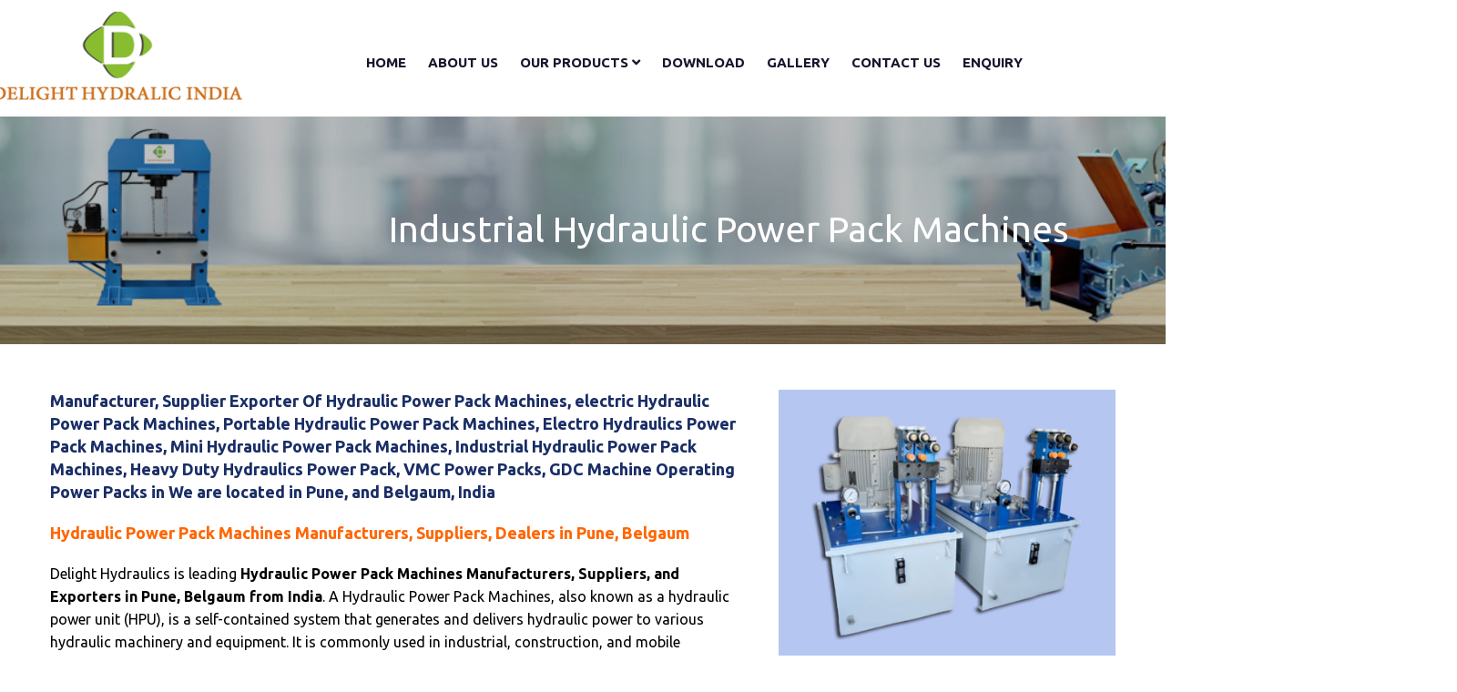

--- FILE ---
content_type: text/html; charset=UTF-8
request_url: https://www.delighthydraulicindia.com/hydraulic-power-pack.php
body_size: 7023
content:


<!DOCTYPE html>
<html lang="en">

<!-- Acto/index-6.html  13 Nov 2019 13:01:28 GMT -->
<head>
<meta charset="utf-8">
<meta http-equiv="X-UA-Compatible" content="IE=edge">
<meta name="viewport" content="width=device-width, initial-scale=1.0, maximum-scale=1.0, user-scalable=0">

<!-- Google tag (gtag.js) -->
<script async src="https://www.googletagmanager.com/gtag/js?id=G-GB8SELTEZH"></script>
<script>
  window.dataLayer = window.dataLayer || [];
  function gtag(){dataLayer.push(arguments);}
  gtag('js', new Date());

  gtag('config', 'G-GB8SELTEZH');
</script>

<meta name="DC.title" content="Delight Hydraulic India" />
<meta name="geo.region" content="IN-MH" />
<meta name="geo.placename" content="Pune" />
<meta name="geo.position" content="18.685587;73.799122" />
<meta name="ICBM" content="18.685587, 73.799122" />

<script type="application/ld+json">
{
 "@context" : "https://schema.org",
  "@type" : "Organization",
  "name" : "Delight Hydraulic India",
  "url" : "https://www.delighthydraulicindia.com/index.php",
  "contactPoint": [{
    "@type": "ContactPoint",
    "telephone": "+91-9762564123",
    "contactType": "customer service"
  }]
}
</script>

<meta property="og:type" content="business.business">
<meta property="og:title" content="Delight Hydraulic India">
<meta property="og:url" content="https://www.delighthydraulicindia.com/index.php">
<meta property="og:site_name" content="Delight Hydraulic India">
<meta property="og:image" content="https://www.delighthydraulicindia.com/images/Logo_Delight.png">
<meta property="business:contact_data:street_address" content="Gat No.1335, Sonawane Wasti, Jyotibanagar, Bhalekar Chowk, Near Vikas Anath Ashram, Talawade">
<meta property="business:contact_data:locality" content="Pune">
<meta property="business:contact_data:region" content="Maharashtra">
<meta property="business:contact_data:postal_code" content="411062">
<meta property="business:contact_data:country_name" content="India">	

<link rel="canonical" href="https://www.delighthydraulicindia.com/hydraulic-power-pack.php"/>

<title>Industrial Hydraulic Power Pack Machines Manufacturers India</title>
<meta name="robots" content="index, follow" />
<meta name="revisit-after" content="7 days" />
<meta name="description" content="Manufacturer, Supplier, Exporter, Dealers of Hydraulic Power Pack Machines, Industrial Hydraulic Power Pack Machines from Pune, Maharashtra, India" />
<meta name="author" content="Designed and Promoted by Maharashtra Industries Directory, www.maharashtradirectory.com" />
 <meta name="keywords" content="Industrial Hydraulic Power Pack Machines, Industrial Hydraulic Power Pack, Hydraulic Power Packs, Hydraulic Power Pack Machines, Hydraulic Power Pack Systems, Gravity Die Casting Machine, GDC Machine Operating Power Packs, Operating Power Pack Systems, lectric Hydraulic Power Pack Machines, Portable Hydraulic Power Pack Machines, Industrial Hydraulic Power Pack Machines, Electro Hydraulics Power Pack Machines, Mini Hydraulic Power Pack Machines, Heavy Duty Hydraulics Power Pack, VMC Power Packs, Manufacturer, Supplier, Exporter, Dealers, Pune, Belgaum, Maharashtra, India " />
 
<!-- Stylesheets -->

<link href="css/style.css" rel="stylesheet">
<link href="css/responsive.css" rel="stylesheet">
<link rel="icon" href="images/favicon.png" type="image/x-icon">

</head>

<!-- page wrapper -->
<body class="boxed_wrapper">


    <!-- preloader -->

    <!-- preloader -->

    <!-- main header -->
   
     <!-- main header -->
    <header class="main-header style-two">
        <!-- header-bottom -->        
        <div class="header-bottom">
            <div class="container">
                <div class="outer-container">
                    <div class="nav-outer clearfix">
                       <div class="row">
                        <div class="col-md-12 col-lg-4 col-sm-12" style="margin: 0% -8%;">
                        <div class="header-img" style="width: 1262px;">
                       <figure class="logo-box"><a href="index.php"><img src="images/Logo_Delight.png" alt="DELIGHT HYDRAULIC INDIA, Manufacturer, Supplier Of Hydraulic Cylinders, Hydraulic Power Pack, Control Panel Boxes, Hydraulic Piston Dosing Pumps, Hydraulic Press Machines, Pneumatic Valves, Welded Cylinder, Extended Tie Rod Mountings, Flange And Side Lugs Mounting, Pivot Mountings, Trunnion Mountings." title="DELIGHT HYDRAULIC INDIA, Manufacturer, Supplier Of Hydraulic Cylinders, Hydraulic Power Pack, Control Panel Boxes, Hydraulic Piston Dosing Pumps, Hydraulic Press Machines, Pneumatic Valves, Welded Cylinder, Extended Tie Rod Mountings, Flange And Side Lugs Mounting, Pivot Mountings, Trunnion Mountings." class="logo" style="width: 23%;"></a></figure>
                       </div>
                        </div>
                        <div class="col-md-12 col-lg-8 col-sm-12" style="margin: 0% 8%;">
                       
                     <div class="menu-area pull-left clearfix" style="margin: 0% -10%;">
                            <nav class="main-menu navbar-expand-lg">
                                <div class="navbar-header">
                                    <!-- Toggle Button -->      
                                    <button type="button" class="navbar-toggle" data-toggle="collapse" data-target=".navbar-collapse">
                                    <span class="icon-bar"></span>
                                    <span class="icon-bar"></span>
                                    <span class="icon-bar"></span>
                                    </button>
                                </div>
                                <div class="navbar-collapse collapse clearfix">
                                    <ul class="navigation clearfix" style="padding: 3% 0%;">
                                        <li><a href="index.php">Home</a></li>
                                        <li><a href="about-us.php">About Us</a></li>
                                        <li class="dropdown"><a href="#">  Our Products&nbsp;<i class="fas fa-angle-down"></i></a>
                                            <ul>
                                                <li><a href="hydraulic-power-pack.php">Hydraulic Power Pack</a></li>
                                                <li><a href="hydraulic-cylinder.php">Hydraulic Cylinder</a></li>
                                                <li><a href="hydraulic-press.php">Hydraulic Press</a></li>
                                                <li><a href="mounting-types-for-series.php">Mounting Types for Series</a></li>
                                                <li><a href="welded-types-of-cylinder.php">Welded Types of Cylinder</a></li>
                                                <li><a href="extended-tie-rod-mountings.php"> Extended Tie Rod Mountings</a></li>
                                                <li><a href="flange-and-side-lugs-mounting.php">Flange & Side Lugs Mounting </a></li>
                                                <li><a href="pivot-mountings.php">Pivot Mountings</a></li>
                                                <li><a href="trunnion-mountings.php">Trunnion Mountings</a></li>
                                                <li><a href="ordering-code.php">Ordering Code</a></li>
                                                <li><a href="telescopic-hydraulic-cylinder.php">Telescopic Hydraulic Cylinder</a></li>
                                            </ul>
                                        </li> 
                                         <li><a href="images/brochure/brochure-dhi.pdf" target="_blank">Download</a></li>                               
                                         <li><a href="gallery.php">Gallery</a></li> 
                                         <li><a href="contact-us.php">Contact Us</a></li> 
                                        <li><a href="enquiry.php">Enquiry</a></li> 
                                    
                                        <!-- <div class="info-box pull-right clearfix">
                                            <div class="btn-box">
                                                <a href="enquiry.php"><i class="fas fa-phone-volume"></i>Get in Touch</a>                         
                                            
                                                                                                               
                                  <a href="https://api.whatsapp.com/send?phone=+917972156954&text=Hello" target="_blank" style="background:#88bd2f;margin-left:10px;"><i class="fab fa-whatsapp"></i></a>
                                            </div>
                                     
    
                                       </div> -->
                                    </ul>
                                </div>
                            </nav>
                        </div>
                        </div>
                       </div>
                    </div>
                </div>
            </div>
        </div><!-- header-bottom end -->

        <!--sticky Header-->
        <!-- sticky-header end -->
    </header>
    <!-- main-header end --> <!-- about-banner -->
    <section class="about-banner" style="background-image:url(images/background/product-banner.png); height:250px;width:1600px;" id="about">
        <div class="container">
            <div class="content-box" id="content">
                <h1 style="text-align:center;color:#FFFFFF;margin-top:80px;font-size: 40px;">Industrial Hydraulic Power Pack Machines</h1>
            </div>
        </div>
    </section>
    <!-- about-banner end -->
      <style>
      .company{
	   margin-top:10px;
	   color:#88bd2f;
	   font-size:16px;
	   font-weight: bold;
	  }
	  #dhi{
	  color:#d17c30;
	  font-size: x-large;
       font-weight: bold;
	   margin-bottom:20px;
	  }
	  .des{
	  font-size:16px;
	  color:#000000;
	  margin-bottom:20px;
	  line-height: 25px;
	  }

  

      </style>

    <!-- service-style-four -->
    <section style="margin-top:50px;">
    <div class="container">
      
      <div class="row">
        <div class="col-md-8">

            <h2 class="des" style="color:#192d66; font-size: 18px; font-weight: bold;">Manufacturer, Supplier Exporter Of Hydraulic Power Pack Machines, electric Hydraulic Power Pack Machines, Portable Hydraulic Power Pack Machines, Electro Hydraulics Power Pack Machines, Mini Hydraulic Power Pack Machines, Industrial Hydraulic Power Pack Machines, Heavy Duty Hydraulics Power Pack, VMC Power Packs, GDC Machine Operating Power Packs in We are located in Pune, and Belgaum, India</h2>
            
            <h3 class="des" style="color:#FF6600; font-size: 18px; font-weight: bold;">Hydraulic Power Pack Machines Manufacturers, Suppliers, Dealers in Pune, Belgaum</h3>
            <p class="des">Delight Hydraulics is leading <b>Hydraulic Power Pack Machines Manufacturers, Suppliers, and Exporters in Pune, Belgaum from India</b>. A Hydraulic Power Pack Machines, also known as a hydraulic power unit (HPU), is a self-contained system that generates and delivers hydraulic power to various hydraulic machinery and equipment. It is commonly used in industrial, construction, and mobile applications where hydraulic power is required to perform various tasks.</p>
            <p class="des">Our Hydraulic Power Pack Machines are designed to be compact, portable, and easy to install.We offer the advantage of centralized power supply, making it more efficient and convenient to operate multiple hydraulic systems from a single power source.</p>
            
            <p class="des">We are providing various types of Hydraulic Power Pack Machines in Pune and Belgaum from India. Types of power pack includes Electric Hydraulic Power Pack Machines, Portable Hydraulic Power Pack Machines, Industrial Hydraulic Power Pack Machines, Heavy Duty Hydraulics Power Packs, VMC Power Packs etc.</p>   
        </div>

        <div class="col-md-4 text-center">
            <img src="images/product-img/hydraulic-power-pack.jpg" alt="Hydraulic Power Pack Machines in Pune, Belgaum" title="Hydraulic Power Pack Machines Manufacturers, Suppliers, Dealers in Pune"/>
			<a href="enquiry.php"><img src="images/enquire.png" width="200"></a>
        </div>
      </div>

    </div>
     </section> 
    <!-- service-style-four end -->
<style>
.sec-title h2{
    display: block;
    font-size: 34px;
    line-height: 46px;
    color: #192d66;
    font-weight: 700;
    margin-bottom: 10px;
	}
</style>    
    
<section class="service-section">
    <div class="container">
        
        <div class="row" style="box-shadow: 5px 5px 5px #88bd2f;">
            <div class="col-md-12">

            </div>
        </div>

        <br><br><br>

        <div class="row" style="box-shadow: 5px 5px 5px #88bd2f;">
            <div class="col-md-4">

                <img src="images/product-img/electric-hydraulics-power-pack.jpg" alt="Electric Hydraulic Power Pack Machines in Pune, Belgaum." title="Electric Hydraulic Power Pack Machines"/>

            </div>

            <div class="col-md-8">

                <div class="des" style="color:#192d66; font-size: 22px; font-weight: bold;">Electric Hydraulic Power Pack Machines</div>
				
				<p class="des">One of the most prominent companies in the market specializing in providing an <b>Electric Hydraulic Power Pack Machines in Pune</b> is Delight Hydraulics Pune MH India.</p>

               <div class="des" style="color:#192d66; font-size: 22px; font-weight: bold;">Specifications: -</div>

                <table class="table table-bordered">
                    <tbody>
                        <tr>
                            <th scope="row">Capacity</th>
                            <td>0.3-0.5 ton</td>
                        </tr>
                        <tr>
                            <th scope="row">Finish</th>
                            <td>Coated</td>
                        </tr>
                        <tr>
                            <th scope="row">Frequency</th>
                            <td colspan="2">50Hz</td>
                        </tr>
                        <tr>
                            <th scope="row">Body Material</th>
                            <td colspan="2">Mild Steel</td>
                        </tr>
                        <tr>
                            <th scope="row">Power Source</th>
                            <td colspan="2">Electric</td>
                        </tr>
                    </tbody>
                </table>

            </div>
        </div>

        <br><br><br>

        <div class="row" style="box-shadow: 5px 5px 5px #88bd2f;">
            <div class="col-md-8">

               <div class="des" style="color:#192d66; font-size: 22px; font-weight: bold;">Electro Hydraulics Power Pack Machines</div>
				
				<p class="des">We perform a key role in the supply of <b>Modify Hydraulics Power Pack</b>, we are able to manufacture in accordance with the various requirements of clients.</p>

                <div class="des" style="color:#192d66; font-size: 22px; font-weight: bold;">Specifications: -</div>

                <table class="table table-bordered">
                    <tbody>
                        <tr>
                            <th scope="row">Model</th>
                            <td>High-pressure HP 5</td>
                        </tr>
                        <tr>
                            <th scope="row">Brand</th>
                            <td>Delight hydraulic INDIA</td>
                        </tr>
                        <tr>
                            <th scope="row">Color</th>
                            <td colspan="2">SIEMENS GREY AND BLUE</td>
                        </tr>
                        <tr>
                            <th scope="row">Condition</th>
                            <td colspan="2">New</td>
                        </tr>
                        <tr>
                            <th scope="row">Oil Tank Capacity</th>
                            <td colspan="2">200 lit</td>
                        </tr>
                        <tr>
                            <th scope="row">Working Pressure</th>
                            <td colspan="2">350 kg / cmsq.</td>
                        </tr>
                        <tr>
                            <th scope="row">Motor Speed</th>
                            <td colspan="2">1440 rpm</td>
                        </tr>
                        <tr>
                            <th scope="row">Voltage</th>
                            <td colspan="2">440 V</td>
                        </tr>
                        <tr>
                            <th scope="row">Power Source</th>
                            <td colspan="2">Electric</td>
                        </tr>
                        <tr>
                            <th scope="row">Motor Speed</th>
                            <td colspan="2">5hp</td>
                        </tr>
                        <tr>
                            <th scope="row">Max Pressure</th>
                            <td colspan="2">350 kg/ sq. cm</td>
                        </tr>
                        <tr>
                            <th scope="row">Phase</th>
                            <td colspan="2">3 phase</td>
                        </tr>
                        <tr>
                            <th scope="row">Flow Capacity</th>
                            <td colspan="2">30 lpm</td>
                        </tr>
                        <tr>
                            <th scope="row">Capacity</th>
                            <td colspan="2">30 L/M</td>
                        </tr>
                        <tr>
                            <th scope="row">Application</th>
                            <td colspan="2">Hydraulics Cylinder Testing.</td>
                        </tr>
                        <tr>
                            <th scope="row">Automatic Grade</th>
                            <td colspan="2">Semi-Automatic</td>
                        </tr>
                        <tr>
                            <th scope="row">Max Temp</th>
                            <td colspan="2">60C</td>
                        </tr>
                        <tr>
                            <th scope="row">Material</th>
                            <td colspan="2">MS</td>
                        </tr>
                        <tr>
                            <th scope="row">Design</th>
                            <td colspan="2">Customized</td>
                        </tr>
                    </tbody>
                </table>

            </div>
			
			<div class="col-md-4">

                <img src="images/product-img/electro-hydraulics-power-pack.jpg" alt="Electro Hydraulics Power Pack Machines in Pune, Belgaum." title="Electro Hydraulics Power Pack Machines"/>

            </div>
        </div>

        <br><br><br>
	
	
        <div class="row" style="box-shadow: 5px 5px 5px #88bd2f;">
            <div class="col-md-4">

                <img src="images/product-img/industrial-hydraulic-power-pack.jpg" alt="Industrial Hydraulic Power Pack Machines in Pune, Belgaum." title="Industrial Hydraulic Power Pack Machines"/>

            </div>

            <div class="col-md-8">

                <div class="des" style="color:#192d66; font-size: 22px; font-weight: bold;">Industrial Hydraulic Power Pack Machines</div>
				
				<p class="des">Simply supplying a premium calibre <b>Industrial Hydraulic Power Pack Machines in Pune</b>, which is renowned for its exceptional finish and quality, we position ourselves as #1.</p>

                <div class="des" style="color:#192d66; font-size: 22px; font-weight: bold;">Specifications: -</div>

                <table class="table table-bordered">
                    <tbody>
                        <tr>
                            <th scope="row">Material</th>
                            <td>Mild Steel</td>
                        </tr>
                        <tr>
                            <th scope="row">Power Source</th>
                            <td>Hydraulic</td>
                        </tr>
                        <tr>
                            <th scope="row">Motor</th>
                            <td colspan="2">7.5 HP</td>
                        </tr>
                        <tr>
                            <th scope="row">Voltage</th>
                            <td colspan="2">220V-380V</td>
                        </tr>
                        <tr>
                            <th scope="row">Color</th>
                            <td colspan="2">Blue</td>
                        </tr>
                        <tr>
                            <th scope="row">Finish</th>
                            <td colspan="2">Coated</td>
                        </tr>
                    </tbody>
                </table>

            </div>
        </div>

        <br><br><br>

        <div class="row" style="box-shadow: 5px 5px 5px #88bd2f;">
            <div class="col-md-8">

                <div class="des" style="color:#192d66; font-size: 22px; font-weight: bold;">Portable Hydraulic Power Pack Machines</div>
				
				<p class="des">Through our manufacture of <b>Portable Hydraulic Power Pack Machines</b> in Pune, the company takes relish in building ourselves as the leading business.</p>

                <div class="des" style="color:#192d66; font-size: 22px; font-weight: bold;">Specifications: -</div>

                <table class="table table-bordered">
                    <tbody>
                        <tr>
                            <th scope="row">Voltage</th>
                            <td>220V - 380V</td>
                        </tr>
                        <tr>
                            <th scope="row">Power Source</th>
                            <td>Hydraulic</td>
                        </tr>
                        <tr>
                            <th scope="row">Automatic Grade</th>
                            <td colspan="2">Semi-Automatic</td>
                        </tr>
                        <tr>
                            <th scope="row">Motor</th>
                            <td colspan="2">2HP</td>
                        </tr>
                        <tr>
                            <th scope="row">Material</th>
                            <td colspan="2">Mild Steel</td>
                        </tr>
                        <tr>
                            <th scope="row">Finish</th>
                            <td colspan="2">Coated</td>
                        </tr>
                    </tbody>
                </table>

            </div>
			
			<div class="col-md-4">

                <img src="images/product-img/portable-hydraulic-power-pack.jpg" alt="Portable Hydraulic Power Pack Machines in Pune, Belgaum." title="Portable Hydraulic Power Pack Machines"/>

            </div>
        </div>

        <br><br><br>

        <div class="row" style="box-shadow: 5px 5px 5px #88bd2f;">
            <div class="col-md-4">

                <img src="images/product-img/mini-hydraulic-power-pack.jpg" alt="Mini Hydraulic Power Pack Machines in Pune, Belgaum." title="Mini Hydraulic Power Pack Machines"/>

            </div>

            <div class="col-md-8">

                <div class="des" style="color:#192d66; font-size: 22px; font-weight: bold;">Mini Hydraulic Power Pack Machines</div>
				
				<p class="des">Our company plays a significant part in <b>supplying High-Pressure Hydraulic Power Pack Machines</b>in Pune with the objective to fulfils the clients' identical requirements.<p>

                <div class="des" style="color:#192d66; font-size: 22px; font-weight: bold;">Specifications: -</div>

                <table class="table table-bordered">
                    <tbody>
                        <tr>
                            <th scope="row">Pressure</th>
                            <td>High Pressure</td>
                        </tr>
                        <tr>
                            <th scope="row">Automation Grade</th>
                            <td>Automatic</td>
                        </tr>
                        <tr>
                            <th scope="row">Material</th>
                            <td colspan="2">Mild Steel</td>
                        </tr>
                        <tr>
                            <th scope="row">Voltage</th>
                            <td colspan="2">220 V , 410 V, 24 V DC, 12 V DC</td>
                        </tr>
                        <tr>
                            <th scope="row">Power Source</th>
                            <td colspan="2">Hydraulic</td>
                        </tr>
                    </tbody>
                </table>

            </div>
        </div>

        <br><br><br>

        <div class="row" style="box-shadow: 5px 5px 5px #88bd2f;">
            <div class="col-md-8">

                <div class="des" style="color:#192d66; font-size: 22px; font-weight: bold;">Heavy Duty Hydraulics Power Pack Machines</div>
				
				<p class="des">We are experts in delivering <b>Heavy Duty Hydraulics Power Pack</b> since we have extensive understanding in this field.</p>

                <div class="des" style="color:#192d66; font-size: 22px; font-weight: bold;">Specifications: -</div>

                <table class="table table-bordered">
                    <tbody>
                        <tr>
                            <th scope="row">Material</th>
                            <td>Mild Steel</td>
                        </tr>
                        <tr>
                            <th scope="row">Voltage</th>
                            <td>220V - 380V</td>
                        </tr>
                        <tr>
                            <th scope="row">Power Source</th>
                            <td colspan="2">Hydraulic</td>
                        </tr>
                        <tr>
                            <th scope="row">Automatic Grade</th>
                            <td colspan="2">Semi-Automatic</td>
                        </tr>
                    </tbody>
                </table>

            </div>
			
			<div class="col-md-4">

                <img src="images/product-img/heavy-duty-hydraulics-power-pack.jpg" alt="Heavy Duty Hydraulics Power Pack in Pune, Belgaum." title="Heavy Duty Hydraulics Power Pack"/>

            </div>
        </div>

        <br><br><br>

        <div class="row" style="box-shadow: 5px 5px 5px #88bd2f;">
            <div class="col-md-4">

                <img src="images/product-img/hydraulics-power-pack.jpg" alt="Hydraulics Power Pack in Pune, Belgaum." title="Hydraulics Power Pack"/>

            </div>

            <div class="col-md-8">

                <div class="des" style="color:#192d66; font-size: 22px; font-weight: bold;">Hydraulics Power Pack</div>
				
				<p class="des">Our business, which has a wealth of experience in this field, is engaged in providing <b>Hydraulics Power Packs</b>.<p>

                <div class="des" style="color:#192d66; font-size: 22px; font-weight: bold;">Specifications: -</div>

                <table class="table table-bordered">
                    <tbody>
                        <tr>
                            <th scope="row">Automatic Grade</th>
                            <td>Semi-Automatic</td>
                        </tr>
                        <tr>
                            <th scope="row">Surface</th>
                            <td>Coated</td>
                        </tr>
                        <tr>
                            <th scope="row">Material</th>
                            <td colspan="2">Mild Steel</td>
                        </tr>
                        <tr>
                            <th scope="row">Voltage</th>
                            <td colspan="2">220V - 380V</td>
                        </tr>
                    </tbody>
                </table>

            </div>
        </div>

        <br><br><br>

        <div class="row" style="box-shadow: 5px 5px 5px #88bd2f;">
            <div class="col-md-8">

                <div class="des" style="color:#192d66; font-size: 22px; font-weight: bold;">VMC Power Packs</div>
				
				<p class="des">Offering a premium selection of <b>VMC fixtures</b>, we bring to this industry a significant amount of industrial experience and competence.</p>

                <div class="des" style="color:#192d66; font-size: 22px; font-weight: bold;">Specifications: -</div>

                <table class="table table-bordered">
                    <tbody>
                        <tr>
                            <th scope="row">Usage/Application</th>
                            <td>Miling Purpose</td>
                        </tr>
                        <tr>
                            <th scope="row">Brand</th>
                            <td>Delight hydraulic INDIA</td>
                        </tr>
                        <tr>
                            <th scope="row">Tensile Strength</th>
                            <td colspan="2">200 kg</td>
                        </tr>
                        <tr>
                            <th scope="row">Material</th>
                            <td colspan="2">Mild Steel</td>
                        </tr>
                        <tr>
                            <th scope="row">Production Capacity</th>
                            <td colspan="2">60 lit</td>
                        </tr>
                        <tr>
                            <th scope="row">Mold Surface</th>
                            <td colspan="2">DHI 20</td>
                        </tr>
                        <tr>
                            <th scope="row">Rust Proof</th>
                            <td colspan="2">Yes</td>
                        </tr>
                    </tbody>
                </table>

            </div>
			
			<div class="col-md-4">

                <img src="images/product-img/vmc-power-packs.jpg" alt="VMC Power Packs in Pune, Belgaum." title="VMC Power Packs"/>

            </div>
        </div>

        <br><br><br>
	
        <div class="row" style="box-shadow: 5px 5px 5px #88bd2f;">
            <div class="col-md-6">

                <div class="des" style="color:#192d66; font-size: 22px; font-weight: bold;">Features</div>

                <ul class="des">
                    <li><i class="fas fa-angle-double-right"></i> Our power packs has a high efficiency which allows you to use less energy when running the machine.</li>
                    <li><i class="fas fa-angle-double-right"></i> It has high pressure which allows for more power and torque than other similar products.</li>
                    <li><i class="fas fa-angle-double-right"></i> The low noise level makes it ideal for most applications.</li>
                    <li><i class="fas fa-angle-double-right"></i> And lastly, our power pack is the small size which makes it possible to install in small spaces.</li>
                </ul>

            </div>
			
			<div class="col-md-6">

                <div class="des" style="color:#192d66; font-size: 22px; font-weight: bold;">Industrial Applications: -</div>

                <ul class="des">
                    <li><i class="fas fa-angle-double-right"></i> It is used in Mining Industries.</li>
                    <li><i class="fas fa-angle-double-right"></i> It is used in Meat processing machinery.</li>
                    <li><i class="fas fa-angle-double-right"></i> It is used for Mobile construction and road work equipment.</li>
                    <li><i class="fas fa-angle-double-right"></i> Test equipment in the aerospace industry.</li>
                    <li><i class="fas fa-angle-double-right"></i> Oil field and oil clean up equipment.</li>
                    <li><i class="fas fa-angle-double-right"></i> Theatrical and television production equipment.</li>
                    <li><i class="fas fa-angle-double-right"></i> It is used in Pharma/Medical Sector.</li>
                </ul>

            </div>
        </div><br>
        <br>
        <div class="d-none">
 <b>Tags:</b> <a href="https://www.delighthydraulicindia.com/index.php">Hydraulic Power Pack Machines</a> | <a href="https://www.delighthydraulicindia.com/hydraulic-power-pack.php">Hydraulic Power Pack Machines Manufacturers in Pune </a> | <a href="https://www.delighthydraulicindia.com/belgaum/hydraulic-press.php">Hydraulic Power Pack Machines Suppliers in Pune </a> | <a href="https://www.delighthydraulicindia.com/belgaum/hydraulic-cylinder.php">Hydraulic Power Pack Machines Dealers in Pune </a>     </div>
</section>
 
<br>

    <!-- main-footer -->

    <!-- main-footer -->
    <footer class="main-footer style-two">
        <div class="container">
            <div class="footer-top">
                <div class="widget-section">
                    <div class="row">
                        <div class="col-lg-3 col-md-6 col-sm-12 footer-column">
                            <div class="logo-widget footer-widget">
                                <figure class="footer-logo"><a href="index.php"><img src="images/footer-logo-dhi.png" alt="Delight Hydraulics is a leading Hydraulic Cylinders, Hydraulic Power Pack, Control Panel Boxes, Hydraulic Piston Dosing Pumps, Hydraulic Press Machines, Pneumatic Valves, Welded Cylinder, Extended Tie Rod Mountings, Flange And Side Lugs Mounting, Pivot Mountings, Trunnion Mountings"></a></figure>
                                <div class="text">Delight Hydraulics is a leading manufacturer company of Hydraulic Cylinders, Hydraulic Power Pack System, and
                                Hydraulic SPM.</div>
                            </div>
                        </div>
                        <div class="col-lg-3 col-md-6 col-sm-12 footer-column">
                            <div class="links-widget company-widget footer-widget">
                                <div class="widget-title" style="margin-left:2px;">Quick Links</div>
                                <div class="widget-content">
                                    <ul>
                                        <li><i class="fas fa-angle-double-right"></i><a href="images/brochure/brochure-dhi.pdf" target="_blank">&nbsp;Download</a></li>
                                        <li><i class="fas fa-angle-double-right"></i><a href="about-us.php">&nbsp;About us</a></li>
                                   
                                        <li><i class="fas fa-angle-double-right"></i><a href="contact-us.php">&nbsp;Contact</a></li>
                                    </ul>
                                </div>
                              
                              <!-- <h4 class="widget-title" style="margin-left:2px;margin-top:10px;">Visitors</h4>
                               <div class="widget-content">
                                <img src="https://hitwebcounter.com/counter/counter.php?page=7913975&style=0006&nbdigits=5&type=ip&initCount=225" title="Free Counter" Alt="web counter"   border="0" />   
                                </div> -->
                                
                            </div>
                        </div>
                        <div class="col-lg-3 col-md-6 col-sm-12 footer-column">
                            <div class="links-widget footer-widget">
                                <div class="widget-title">Manufacturer, Supplier, Exporter, Dealers of</div>
                                <div class="widget-content">
                                    <ul>
                                        <li><i class="fas fa-angle-double-right"></i><a href="hydraulic-power-pack.php">&nbsp; Hydraulic Power Pack Machines</a></li>
                                         <li><i class="fas fa-angle-double-right"></i><a href="hydraulic-cylinder.php">&nbsp;Hydraulic Cylinders </a></li>
                                         <li><i class="fas fa-angle-double-right"></i><a href="hydraulic-press.php">Hydraulic Press</a></li>
                                        <li><i class="fas fa-angle-double-right"></i><a href="mounting-types-for-series.php">&nbsp;Mounting types for Series</a></li>
                                        <li><i class="fas fa-angle-double-right"></i><a href="welded-types-of-cylinder.php"> &nbsp;Welded Types of Cylinders</a></li>
                                        <li><i class="fas fa-angle-double-right"></i><a href="extended-tie-rod-mountings.php">&nbsp; Extended Tie Rod Mountings</a></li>
                                        <li><i class="fas fa-angle-double-right"></i><a href="flange-and-side-lugs-mounting.php"> &nbsp;Flange and side Lugs Mountings </a></li>
                                        <li><i class="fas fa-angle-double-right"></i><a href="pivot-mountings.php">&nbsp;Pivot Mountings</a></li>
                                       
										
										<li><i class="fas fa-angle-double-right"></i><a href="hydraulic-press.php">&nbsp;Hydraulic Press Machines</a></li>
						
                                    </ul>
                                </div>
                            </div>
                        </div>
                        <div class="col-lg-3 col-md-6 col-sm-12 footer-column">
                        <style>
                        #address{
						margin-left:45px;
						color:#FFFFFF;
						font-size:14px;
						line-height: 20px;
						margin-top: -32px;
						}
						  
                        </style>
                  

  

                            <div class="links-widget footer-widget">
                                <div class="widget-title">Delight Hydraulic India</div>
                                <div class="widget-content">
                                    <ul>
                                        <!--<li>
                                        <img src="images/icons/location.png" height="30px" width="30px;" alt="Delight Hydraulics is a leading"/>                                        &nbsp;&nbsp; Work Address : 
                                       <P id="address"> 
                                       Gat No. 1551, Sonawane Wasti, Jyotibanagar, Bhalekar Chowk,(Near NAMO Hardware) Talwade, Pune - 411 062 (MH) India.
                                       </P>
                                       </li>-->
                                     
                                        <li><img src="images/icons/location.png" height="30px" width="30px;" alt="Delight Hydraulics is a leading">&nbsp;<P id="address"> 
                                        Gat No. 1335, Sonawane Wasti, Near Vikas Anath Ashram, Talawade Pune - 411062, Maharashtra India.</P>
                                        <img src="images/icons/email (2).png" height="30px" width="30px;"alt="Delight Hydraulics is a leading"/>&nbsp;&nbsp;&nbsp;&nbsp;<a href="enquiry.php"><img src="images/mail-footer.png" alt="Delight Hydraulic India"></a></li>
                                        
                                      <li><img src="images/icons/call (1).png" height="30px" width="30px;" alt="Delight Hydraulics is a leading">&nbsp;&nbsp;&nbsp;&nbsp;+91 79721 56954<br><br>+91 97625 64123 </li>
                                    
                                    </ul>
                                </div>
                            </div>
                        </div>
                    </div>
                </div>
            </div>
            <div class="footer-bottom clearfix">
                <div class="row">
                    <div class="col-md-7">
                    <p align="center" class="para">
                                Designed by :
                                <span class="knowmorebtn"
                                  ><a href="https://www.maharashtradirectory.com/" target="_blank"
                                    >MID</a
                                  ></span
                                >
                                | &nbsp;Hosted by :
                                <span class="knowmorebtn"
                                  ><a href="https://www.gujaratdirectory.com" target="_blank"
                                    >GID</a
                                  ></span
                                >
                                | &nbsp;Promoted by :
                                <a
                                  href="https://www.punebusinessdirectory.com/"
                                  target="_blank"
                                  >PBD</a
                                >
                              </p>
                    </div>
                    <div class="col-md-2">
                        <div class="text-center">
                            <p><a href="belgaum/index.php" target="_blank">Belgaum</a></p>
                        </div>
                    </div>
                    <!-- <div class="col-md-3">
                        <div class="copyright pull-right">Promoted by <a href="https://weblinkservices.net/" target="_blank"><img src="images/wlspl_logo.png" width="130" style="vertical-align: middle;" alt="Delight Hydraulics is a leading"/></a></div>
                    </div> -->
                </div>
                

                

               <!-- <ul class="footer-social pull-right">
                    <li><a href="#"><i class="fab fa-twitter"></i></a></li>
                    <li><a href="#"><i class="fab fa-facebook-f"></i></a></li>
                    <li><a href="#"><i class="fab fa-linkedin-in"></i></a></li>
                    <li><a href="#"><i class="fab fa-pinterest-p"></i></a></li>
                    <li><a href="#"><i class="fab fa-google"></i></a></li>
                </ul>-->
            </div>
        </div>
    </footer>
    <!-- main-footer end -->    <!-- main-footer end -->

<!--Scroll to top-->
<button class="scroll-top scroll-to-target" data-target="html">
    <span class="fa fa-arrow-up"></span>
</button>

<!-- jequery plugins -->

<script src="js/jquery.js"></script>
<script src="js/popper.min.js"></script>
<script src="js/bootstrap.min.js"></script>

<script src="js/owl.js"></script>
<script src="js/wow.js"></script>
<script src="js/validation.js"></script>
<script src="js/jquery.fancybox.js"></script>
<script src="js/appear.js"></script>
<script src="js/aos.js"></script>
<script src="js/isotope.js"></script>
<script src="js/jquery.countTo.js"></script>
<script src="js/jquery-ui.js"></script>

<!-- main-js -->
<script src="js/script.js"></script>

</body><!-- End of .page_wrapper -->

<!-- Acto/index-6.html  13 Nov 2019 13:02:14 GMT -->
</html>


--- FILE ---
content_type: text/css
request_url: https://www.delighthydraulicindia.com/css/style.css
body_size: 44965
content:
 


/************ TABLE OF CONTENTS ***************
1. Fonts
2. Reset
3. Global
4. Main Header/style-one/style-two/style-three/style-four/style-five/style-six/style-seven/style-eight/style-nine
5. Main Slider/style-one/style-two/style-three/style-four/style-five/style-six/style-seven/style-eight
6. Weare Section
7. Ourmission Section
9. Service Section
8. About Section
10. Factory Section
11. Project Section
12. Testimonial Section
14. Team Section
15. News Section
16. Main Footer
19. Ourmission Style Two
20. Service Style Two
21. About Style Two
22. Service Style Two
23. Team Style Two
24. Call To Action
25. Footer Style Two
26. About Style Three
27. Ourmission Style Three
28. Service Style Three
29. Wehelp Section
30. Project Style Three
31. Subscribe Section
32. Intro Section
33. Oilgas Section
34. Growth Section
35. Energy Section
36. Shop Section
37. Industries Section
38. Fact Counter
39. Textile Section
40. Product Section
41. Medical Equepment
42. Signup Section
43. Statistics Section
44. About Bannner
45. Service Page
46. Service Banner
47. Service Single
48. Shop Page
49. Shop Banner
50. Single Shop
51. Our History
52. Partner Page
53. Testimonial Page
54. Gallery Page
55. Comingsoon Page
56. Error Page
57. Case Studies
58. Case Single
59. Blog Grid Page
60. Blog Classic Page
61. Blog Single Page
62. Contact Page
63. Contact Section
64. Contact Form
65. Google Map


**********************************************/


/* use font link */

@import url('https://fonts.googleapis.com/css?family=Ubuntu:300,300i,400,400i,500,500i,700,700i&amp;display=swap');


/* use style sheet */

@import url(font-awesome-all.css);
@import url(flaticon.css);
@import url(owl.css);
@import url(bootstrap.css);
@import url(jquery.fancybox.min.css);
@import url(animate.css);
@import url(aos.css);
@import url(jquery-ui.css);
@import url(jquery.bootstrap-touchspin.css);



/*** 

====================================================================
  Reset
====================================================================

 ***/
* {
  margin:0px;
  padding:0px;
  border:none;
  outline:none;
}


/*** 

====================================================================
  Global Settings
====================================================================

 ***/


body {
  font-size:16px;
  color:#5d5d66;
  line-height:15px;
  font-weight:400;
  background:#ffffff;
  font-family: 'Ubuntu', sans-serif;
  background-size:cover;
  background-repeat:no-repeat;
  background-position:center top;
  -webkit-font-smoothing: antialiased;
}

  @media (min-width:1200px) {
  .container {
    max-width: 1200px;
    padding: 0px 15px;
  }
}

.large-container{
  max-width: 1600px;
  padding: 0px 15px;
  margin: 0 auto;
}

.container-fluid{
  padding: 0px;
}

.auto-container{
  position:static;
  max-width:1200px;
  padding:0px 15px;
  margin:0 auto;
}

.small-container{
  max-width:680px;
  margin:0 auto;
}

.boxed_wrapper{
  position: relative;
  overflow-x: hidden;
  margin: 0 auto;
  width: 100%;
  min-width: 300px;
}

.para{
  color: #ffffff !important;
}

a{
  text-decoration:none;
  transition:all 500ms ease;
  -moz-transition:all 500ms ease;
  -webkit-transition:all 500ms ease;
  -ms-transition:all 500ms ease;
  -o-transition:all 500ms ease;
}

a:hover{
  text-decoration:none;
  outline:none;
  color: #ffffff;
}

input,button,select,textarea{
  font-family: 'Ubuntu', sans-serif;
  font-weight: 400;
  font-size: 15px;
}

ul,li{
  list-style:none;
  padding:0px;
  margin:0px; 
}

input{
  transition: all 500ms ease;
}

button:focus,
input:focus,
textarea:focus{
  outline: none;
  box-shadow: none;
  transition: all 500ms ease;
}

p{
  position: relative;
  /* color: #5d5d66; */
  color: #fff;
  font-family: 'Ubuntu', sans-serif;
  margin-bottom: 0px;
  font-style: normal;
  transition: all 500ms ease;
}

h1,h2,h3,h4,h5,h6 {
  position:relative;
  font-family: 'Ubuntu', sans-serif;
  font-weight: 400;
  margin: 0px;
  transition: all 500ms ease;
}


.centred{
  text-align: center;
}

.pull-left{
  float: left;
  margin-bottom:-10px;
}

.pull-right{
  float: right;
}

.gray-bg{
  background: #f2f1f0;
}

.black-bg{
  background: #3b3634;
}

figure{
  margin: 0px;
}

img {
  display: inline-block;
  max-width: 100%;
  height: auto;
  transition-delay: .1s;
  transition-timing-function: ease-in-out;
  transition-duration: .7s;
  transition-property: all;
}

@keyframes pulse {
    50% {
        box-shadow: 0 0 0 15px rgba(255, 255, 255, 0.15)
    }
}

@keyframes pulse-2 {
    50% {
        box-shadow: 0 0 0 15px rgba(255, 94, 133, 0.5),
        0 0 0 30px rgba(255, 94, 133, 0.3);
    }
}

@keyframes pulse-3 {
    50% {
        box-shadow: 0 0 0 15px rgba(121, 81, 248, 0.5),
        0 0 0 30px rgba(121, 81, 248, 0.3);
    }
}

/** button **/

.theme-btn-one {
  position: relative;
  display: inline-block;
  font-size: 20px;
  padding: 20px 40px;
  background: #9dc638;
  line-height: 26px;
  color: #ffffff;
  font-weight: 400;
  border-radius: 30px;
  text-transform: uppercase;
  transition: all 500ms ease;
  cursor: pointer;
  text-align: center;
  z-index: 1;
}

.theme-btn-one:hover{
  background: #e72636;
  color: #ffffff;
  transform: translateY(-3px);
}


.pagination{
  position: relative;
  display: block;
}

.pagination li{
  display: inline-block;
  margin: 0px 4px;
}

.pagination li a{
  position: relative;
  display: inline-block;
  font-size: 18px;
  height: 50px;
  width: 50px;
  line-height: 46px;
  border: 1px solid #e9e9e9;
  border-radius: 50%;
  text-align: center;
  color: #5c5c66;
  background: transparent;
  transition: all 500ms ease;
}

.pagination li a:hover,
.pagination li a.active{
  color: #fc9a36;
  border-color: #fc9a36;
}

.sec-pad{
  padding: 154px 0px 120px 0px;
}

.preloader{
  position: fixed; 
  left:0px;
  top:0px;
  height:100%;
  width: 100%;
  z-index:999999;
  background-color:#ffffff;
  background-position:center center;
  background-repeat:no-repeat;
  /*background-image:url(../images/icons/preloader.gif);*/
}

.scroll-top {
  width: 50px;
  height: 50px;
  line-height: 50px;
  position: fixed;
  bottom: 105%;
  right: 50px;
  font-size: 16px;
  border-radius: 50%;
  z-index: 99;
  color: #ffffff;
  text-align: center;
  cursor: pointer;
  background: #fd571d;
  transition: 1s ease;
}
.scroll-top:hover{
  background: #88bd2f;
}
.scroll-top.open {
  bottom: 30px;
}
.scroll-top span{
  color: #fff;
}
.scroll-top:after {
  position: absolute;
  z-index: -1;
  content: '';
  top: 100%;
  left: 5%;
  height: 10px;
  width: 90%;
  opacity: 1;
  background: -webkit-radial-gradient(center, ellipse, rgba(0, 0, 0, 0.25) 0%, rgba(0, 0, 0, 0) 80%);
  background: -webkit-radial-gradient(center ellipse, rgba(0, 0, 0, 0.25) 0%, rgba(0, 0, 0, 0) 80%);
  background: radial-gradient(ellipse at center, rgba(0, 0, 0, 0.25) 0%, rgba(0, 0, 0, 0) 80%);
}


.sec-title{
  position: relative;
  display: block;
}

.sec-title h1{
  position: relative;
  display: block;
  font-size: 40px;
  line-height: 46px;
  color: #192d66;
  font-weight: 700;
  margin-bottom: 10px;
}

.sec-title p{
  position: relative;
  display: block;
  font-size: 16px;
  line-height: 28px;
  color: #666666;
  font-weight: 400;
}

.bg-color-1{
  background: #192d66;
}

.bg-color-2{
  background: #ff443e;
}

.bg-color-3{
  background: #fd571d;
}

/*** 

====================================================================
                        Home-Page-One
====================================================================

***/


/** main-header **/

.main-header{
  position:relative;
  left:0px;
  top:0px;
  z-index:999;
  width:100%;
  transition:all 500ms ease;
  -moz-transition:all 500ms ease;
  -webkit-transition:all 500ms ease;
  -ms-transition:all 500ms ease;
  -o-transition:all 500ms ease;
}

.sticky-header{
  position:fixed;
  opacity:0;
  visibility:hidden;
  background:#ffffff;
  left:0px;
  top:0px;
  box-shadow: 0 10px 20px rgba(0, 0, 0, 0.2);
  width:100%;
  z-index:0;
  transition:all 500ms ease;
  -moz-transition:all 500ms ease;
  -webkit-transition:all 500ms ease;
  -ms-transition:all 500ms ease;
  -o-transition:all 500ms ease;
}

.fixed-header .sticky-header{
  z-index:999;
  opacity:1;
  visibility:visible;
  -ms-animation-name: fadeInDown;
  -moz-animation-name: fadeInDown;
  -op-animation-name: fadeInDown;
  -webkit-animation-name: fadeInDown;
  animation-name: fadeInDown;
  -ms-animation-duration: 500ms;
  -moz-animation-duration: 500ms;
  -op-animation-duration: 500ms;
  -webkit-animation-duration: 500ms;
  animation-duration: 500ms;
  -ms-animation-timing-function: linear;
  -moz-animation-timing-function: linear;
  -op-animation-timing-function: linear;
  -webkit-animation-timing-function: linear;
  animation-timing-function: linear;
  -ms-animation-iteration-count: 1;
  -moz-animation-iteration-count: 1;
  -op-animation-iteration-count: 1;
  -webkit-animation-iteration-count: 1;
  animation-iteration-count: 1;
}

/** header-top **/

.main-header .header-top{
  position: relative;
  display: block;
  background: #fff;
  padding: 17px 0px 14px 0px;
}

.main-header .header-top .header-info{
  position: relative;
  margin-top: 2px;
}

.main-header .header-top .header-info li{
  position: relative;
  display: inline-block;
  font-size: 15px;
  color: #585858;
  margin-right: 30px;
}

.main-header .header-top .header-info li:last-child{
  margin-right: 0px;
}

.main-header .header-top .header-info li a{
  color: #3d3d3d;
}

.main-header .header-top .header-info li a:hover{
  color: #192d66;
}

.main-header .header-top .header-info li i{
  position: relative;
  font-size: 20px;
  margin-right: 10px;
  font-weight: 600;
  top: 3px;
}

.main-header .header-top .header-nav li{
  position: relative;
  display: inline-block;
  font-size: 15px;
  color: #585858;
  margin-right: 20px;
}

.main-header .header-top .header-nav li:last-child{
  margin-right: 0px;
  margin-left: 15px;
}

.main-header .header-top .header-nav li a{
  color: #585858;
}

.main-header .header-top .header-nav li a:hover{
  color: #192d66;
}

.main-header .header-upper{
  position: relative;
  display: block;
  background: #192d66;
  padding: 34px 0px 53px 0px;
}

.main-header .header-upper .inner-container .info-box{
  position: relative;
  display: inline-block;
  padding: 0px 0px 0px 50px;
}

.main-header .header-upper .inner-container .info-box .icon-box{
  position: absolute;
  left: 0px;
  top: 4px;
  font-size: 40px;
  color: #fff;
  line-height: 40px;
  transition: all 500ms ease;
}

.main-header .header-upper .inner-container .info-box:hover .icon-box {
  -webkit-transform: scale(2);
  -moz-transform: scale(2);
  -ms-transform: scale(2);
  -o-transform: scale(2);
  transform: scale(2);
  left: 50%;
  opacity: .10;
}

.main-header .header-upper .inner-container .left-content .info-box{
  margin-right: 290px;
}

.main-header .header-upper .inner-container .info-box h5{
  position: relative;
  display: block;
  font-size: 18px;
  line-height: 26px;
  color: #fff;
  text-transform: uppercase;
  margin-bottom: 0px;
}

.main-header .header-upper .inner-container .info-box span{
  position: relative;
  display: block;
  font-size: 15px;
  line-height: 24px;
  color: #cdd0d9;
}

.main-header .header-upper .inner-container .info-box a{
  position: relative;
  display: inline-block;
  font-size: 15px;
  line-height: 24px;
  color: #cdd0d9;
}

.main-header .header-upper .inner-container .info-box a:hover{
  color: #fbef55;
}

.main-header .header-upper .inner-container .logo-box{
  position: relative;
  display: inline-block;
  top: -8px;
}

/** language **/

.language {
  position: relative;
  display: inline-block;
  top: -1px;
}

.language > a .icon{
  display: none;
}

.language .dropdown-toggle {
  position: relative;
  height: auto !important;
  font-size: 14px;
  text-transform: uppercase;
  padding: 3px 15px;
  width: 75px;
  border: 1px solid #e9e9e9;
  border-radius: 10px;
  display: inline-block;
  font-weight: 400;
  cursor: pointer;
}

.language .dropdown-toggle:before{
  position: absolute;
  content: "\f0dd";
  font-size: 14px;
  color: #b3afaf;
  font-family: 'Font Awesome 5 Free';
  font-weight: 700;
  top: 1px;
  right: 9px;
}

.language .dropdown-toggle:after{
  display: none;
}

.language .dropdown-menu {
  top: 100% !important;
  left: 0px !important;
  transform: none !important;
  width: 100px;
  min-width: 100px;
  border-radius: 10px;
  border: none;
  background-color: #192d66;
  padding: 0px;
}

.language .dropdown-menu > li {
  padding-right: 0px !important;
  margin: 0px !important;
  padding: 0;
  float: none;
  display: block !important;
  border-bottom: 1px solid rgba(255,255,255,0.5);
}

.language .dropdown-menu > li:last-child{
  border-bottom: none;
}

.language .dropdown-menu > li > a {
  padding: 6px 20px !important;
  line-height: 24px;
  font-size: 15px;
  width: auto;
  height: auto;
  display: block;
  color: #fff !important;
  text-align: left;
  border-radius: 0px;
  -webkit-transition: all 300ms ease;
  -ms-transition: all 300ms ease;
  -o-transition: all 300ms ease;
  -moz-transition: all 300ms ease;
  transition: all 300ms ease;
}



/** main-menu **/


.main-menu{
  position: relative;
  float: left;
}

.main-menu .navbar-collapse{
  padding:0px; 
  margin-bottom:-25px; 
}

.main-menu .navigation > li{
  position:relative;
  float:left;
  margin: 0px 12px;
}

.main-menu .navigation > li:first-child{
  margin-left: 120px;
}

.main-menu .navigation > li > a{
  position:relative;
  display:block;
  font-size:15px;
  font-family: 'Ubuntu', sans-serif;
  color:#18152c;
  line-height:26px;
  font-weight:600;
  opacity:1;
  text-transform:uppercase;
  padding: 24px 0px;
  transition:all 500ms ease;
  -moz-transition:all 500ms ease;
  -webkit-transition:all 500ms ease;
  -ms-transition:all 500ms ease;
  -o-transition:all 500ms ease;
}

.main-menu .navigation > li.current > a,
.main-menu .navigation > li:hover > a{
  color: #192d66;
}

.main-menu .navigation{
  position: relative;

}

.main-menu .navigation > li > ul{
  position:absolute;
  left:0px;
  top: 100%;
  width:250px;
  z-index:100;
  display:none;
  visibility: hidden;
  opacity: 0;
  background:#ffffff;
  border-top: 3px solid #fd571c;
  box-shadow: 0px 0px 10px rgba(0,0,0,0.10);
  transition: all 500ms ease;
}

.main-menu .navigation > li.dropdown:hover > ul{
  visibility:visible;
  opacity:1;
}

.main-menu .navigation > li > ul > li{
  position:relative;
  width:100%;
  padding: 5px 5px;
  border-bottom: 1px solid rgba(253, 87, 28, 0.3);
  transition: all 500ms ease;
}

.main-menu .navigation > li > ul > li:last-child{
  border-bottom:none; 
}

.main-menu .navigation > li > ul > li > a{
  position:relative;
  display:block;
  font-family: 'Ubuntu', sans-serif;
 padding: 5px 0px;
  line-height: 15px;
  font-size: 14px;
  color:#18152c;
  font-weight: 500;
  text-align:left;
  text-transform:capitalize;
  transition:all 500ms ease;
  -moz-transition:all 500ms ease;
  -webkit-transition:all 500ms ease;
  -ms-transition:all 500ms ease;
  -o-transition:all 500ms ease;
}

.main-menu .navigation > li > ul > li:hover{
  background: #fd571c;
  border-bottom: 1px solid #fd571c;
}

.main-menu .navigation > li > ul > li:hover a{
  color: #fff;
}

.main-menu .navigation > li > ul > li:last-child:hover{
  border-bottom: none;
}

.main-menu .navbar-collapse > ul li.dropdown .dropdown-btn{
  position:absolute;
  right: 15px;
  top: 8px;
  font-size:18px;
  border: 1px solid #ffffff;
  color:#ffffff;
  width: 35px;
  height: 30px;
  line-height: 30px;
  text-align: center;
  cursor:pointer;
  z-index:5;
  display: none;
}

.navbar-header {
  display: none;
}

/** sub-menu **/

.main-menu .navigation > li > ul > li > ul{
  position:absolute;
  left:100%;
  top:0%;
  width:230px;
  z-index:100;
  display:none;
  padding: 0px 0px;
  background-color: #ffffff;
  border-top: 3px solid #fd571c;
  -webkit-box-shadow:2px 2px 5px 1px rgba(0,0,0,0.05),-2px 0px 5px 1px rgba(0,0,0,0.05);
  -ms-box-shadow:2px 2px 5px 1px rgba(0,0,0,0.05),-2px 0px 5px 1px rgba(0,0,0,0.05);
  -o-box-shadow:2px 2px 5px 1px rgba(0,0,0,0.05),-2px 0px 5px 1px rgba(0,0,0,0.05);
  -moz-box-shadow:2px 2px 5px 1px rgba(0,0,0,0.05),-2px 0px 5px 1px rgba(0,0,0,0.05);
  box-shadow:2px 2px 5px 1px rgba(0,0,0,0.05),-2px 0px 5px 1px rgba(0,0,0,0.05);
}

.main-menu .navigation li > ul > li.dropdown:hover > ul {
  visibility: visible;
  opacity: 1;
  top: 0;
}

.main-menu .navigation > li > ul > li > ul > li{
  position:relative;
  width:100%;
  margin:0px;
  border-bottom: 1px solid rgba(253, 87, 28, 0.3);
}

.main-menu .navigation > li > ul > li > ul > li:last-child{
  border-bottom:none; 
}

.main-menu .navigation > li > ul > li > ul > li > a{
  position:relative;
  display:block;
  padding:10px 25px !important;
  line-height:24px;
  font-weight:500;
  font-family: 'Ubuntu', sans-serif;
  font-size:15px;
  text-transform:capitalize;
  color: #18152c !important;
  transition:all 500ms ease;
  -moz-transition:all 500ms ease;
  -webkit-transition:all 500ms ease;
  -ms-transition:all 500ms ease;
  -o-transition:all 500ms ease;
}

.main-menu .navigation > li > ul > li > ul > li:hover > a{
  background:#fd571c;
  color: #fff !important;
}

.main-menu .navigation > li > ul > li.dropdown > a:after {
  position: absolute;
  content: "\f105";
  font-size: 16px;
  color: #18152c;
  top: 6px;
  right: -12px;
  font-family: 'Font Awesome 5 Free';
  font-weight: 600;
  cursor: pointer;
  transition: all 500ms ease;
}

.main-menu .navigation > li > ul > li.dropdown:hover > a:after{
  color: #fff;
}

/** header-bottom **/

.main-header .header-bottom{
  position: relative;
  display: block;
  background: transparent;
}

.main-header .header-bottom .outer-container{
  position: relative;
  width: 100%;
}

.main-header .header-bottom .outer-container .nav-outer{
  position: absolute;
  left: 0px;
  top: -36px;
  width: 100%;
  background: #fff;
}

.main-header .header-bottom .outer-container .nav-outer .menu-area .button-box{
  position: relative;
  float: left;
  margin-right: 35px;
}

.main-header .header-bottom .outer-container .nav-outer .menu-area .button-box a{
  position: relative;
  display: inline-block;
  font-size: 16px;
  font-weight: 700;
  line-height: 26px;
  background: #fbef55;
  color: #192d66;
  text-align: center;
  padding: 24px 29px;
}

.main-header .header-bottom .outer-container .nav-outer .menu-area .button-box a:hover{
  background: #f3e426;
}

.main-header .header-bottom .outer-container .nav-outer .menu-area .button-box i{
  position: relative;
  font-size: 16px;
  font-weight: 700;
  margin-right: 10px;
  transition: all 500ms ease;
}

.main-header .header-bottom .outer-container .nav-outer .menu-area .button-box a:hover i{
  transform: rotate(360deg);
}

.main-header .header-bottom .info-box{
  position: relative;
  margin-left:10px;
  padding: 0px 2px 0px 0px;
  
}

.main-header .header-bottom .info-box .social-links,
.main-header .header-bottom .info-box .shop-cart,
.main-header .header-bottom .info-box .search-box{
  position: relative;
  float: left;
}

.main-header .header-bottom .info-box .social-links{
  margin-top: 12px;
}

.main-header .header-bottom .info-box .social-links li{
  position: relative;
  display: inline-block;
  margin: 0px 7px;
}

.main-header .header-bottom .info-box .social-links li a{
  position: relative;
  display: inline-block;
  font-size: 16px;
  color: #838383;
}

.main-header .header-bottom .info-box .social-links li a:hover{
  color: #192d66;
}

.main-header .header-bottom .info-box .shop-cart{
  margin: 0px 8px 0px 20px;
  padding-right: 20px;
}

.main-header .header-bottom .info-box .shop-cart a{
  position: relative;
  display: inline-block;
  font-size: 25px;
  font-weight: 500;
  color: #0f0e05;
  background: #fbef55;
  padding: 7.5px 12px;
  text-align: center;
  border-radius: 10px;
}

.main-header .header-bottom .info-box .shop-cart a:hover{
  background: #192d66;
  color: #fff;
}

.main-header .header-bottom .info-box .shop-cart:before{
  position: absolute;
  content: '';
  background: #e1e2e3;
  height: 100%;
  width: 1px;
  top: 0px;
  right: 0px;
}

.main-header .header-bottom .info-box .shop-cart span{
  position: relative;
  display: inline-block;
  font-size: 15px;
  color: #192d66;
  width: 20px;
  height: 20px;
  font-weight: 400;
  line-height: 20px;
  text-align: center;
  background: #fff;
  border-radius: 50%;
  margin-left: 5px;
  top: -3px;
}

.main-header .header-bottom .info-box .search-box .header-flyout-searchbar i{
  position: relative;
  display: inline-block;
  font-size: 15px;
  font-weight: 700;
  color: #101112;
  padding: 10px;
  cursor: pointer;
  transition: all 500ms ease;
}

.main-header .header-bottom .info-box .search-box{
  margin-top: 6px;
}

.main-header .header-bottom .info-box .search-box .header-flyout-searchbar i:hover{
  color: #fd571c;
}


/** search-box **/

.wraper_flyout_search {
  position: fixed;
  top: 0;
  right: 0;
  bottom: 0;
  left: 0;
  z-index: 99999;
  opacity: 0;
  visibility: hidden;
  transition: all 0.3s ease-in-out;
  -webkit-transition: all 0.3s ease-in-out;
}

.wraper_flyout_search > .table {
  display: table;
  table-layout: fixed;
  width: 100%;
  height: 100%;
  margin: 0;
}

.wraper_flyout_search > .table > .table-cell {
  position: relative;
  display: table-cell;
  width: 100%;
  height: 100%;
  vertical-align: middle;
  text-align: center;
}

.wraper_flyout_search > .table > .table-cell > .flyout-search-layer {
  position: absolute;
  top: 0;
  right: 0;
  bottom: 0;
  z-index: 1;
  transform: translateX(100%);
  -webkit-transform: translateX(100%);
}

.wraper_flyout_search > .table > .table-cell > .flyout-search-layer:nth-child(1) {
  left: 0;
  background-color: rgba(0, 0, 0, 0.5);
  transition: all 0.3s ease-in-out 0s;
  -webkit-transition: all 0.3s ease-in-out 0s;
}

.wraper_flyout_search > .table > .table-cell > .flyout-search-layer:nth-child(2) {
  left: 0px;
  background-color: rgba(0, 0, 0, 0.4);
  transition: all 0.3s ease-in-out 0.3s;
  -webkit-transition: all 0.3s ease-in-out 0.3s;
}

.wraper_flyout_search > .table > .table-cell > .flyout-search-layer:nth-child(3) {
  left: 0px;
  background-color: rgba(0, 0, 0, 0.9);
  transition: all 0.9s ease-in-out 0.6s;
  -webkit-transition: all 0.9s ease-in-out 0.6s;
}

.wraper_flyout_search > .table > .table-cell > .flyout-search-close {
  position: absolute;
  top: 40px;
  right: 40px;
  width: 50px;
  z-index: 2;
  text-align: center;
  cursor: pointer;
  padding: 10px;
  transition: all 500ms ease;
}

.wraper_flyout_search > .table > .table-cell > .flyout-search-close > .flyout-search-close-line {
  width: 100%;
  height: 3px;
  float: left;
  margin-bottom: 5px;
  background-color: #fff;
  transition: all 500ms ease;
}

.wraper_flyout_search > .table > .table-cell > .flyout-search-close:hover > .flyout-search-close-line{
  background: #fd571d;
}

.wraper_flyout_search > .table > .table-cell > .flyout-search-close > .flyout-search-close-line:nth-child(1) {
  transform: rotate(45deg);
  -webkit-transform: rotate(45deg);
}

.wraper_flyout_search > .table > .table-cell > .flyout-search-close > .flyout-search-close-line:nth-child(2) {
  margin-top: -7px;
  transform: rotate(-45deg);
  -webkit-transform: rotate(-45deg);
}

.wraper_flyout_search > .table > .table-cell .flyout_search {
  position: relative;
  z-index: 1;
  float: right;
  width: 100%;
  max-width: 500px;
  padding: 100px 40px 100px 40px;
  text-align: right;
}

.wraper_flyout_search > .table > .table-cell .flyout_search > .flyout-search-title {
  margin-bottom: 30px;
}

.wraper_flyout_search > .table > .table-cell .flyout_search > .flyout-search-title > *:last-child {
  margin-bottom: 0 !important;
}

.wraper_flyout_search > .table > .table-cell .flyout_search > .flyout-search-title h4 {
  margin-bottom: 20px;
  text-transform: uppercase;
  font-weight: 300;
  font-size: 35px;
  color: #fff;
  line-height: 45px;
  letter-spacing: 50px;
  opacity: 0;
  transition: all 1s ease-in-out 0s;
  -webkit-transition: all 1s ease-in-out 0s;
}

.wraper_flyout_search > .table > .table-cell .flyout_search > .flyout-search-bar .form-row {
  position: relative;
  padding: 0;
  margin: 0;
}

.wraper_flyout_search > .table > .table-cell .flyout_search > .flyout-search-bar .form-row input[type=search] {
  width: 100%;
  height: 60px;
  padding: 0px 40px 0px 0px;
  background-color: initial;
  border: none;
  border-bottom: 3px #dedede solid;
  box-shadow: initial;
  font-size: 20px;
  color: #fff;
}

.wraper_flyout_search > .table > .table-cell .flyout_search > .flyout-search-bar .form-row button[type=submit] {
  position: absolute;
  top: 17px;
  right: 0;
  z-index: 1;
  width: 40px;
  height: auto;
  background-color: initial;
  border: none;
  cursor: pointer;
}

.wraper_flyout_search > .table > .table-cell .flyout_search > .flyout-search-bar .form-row button[type=submit] i {
  font-size: 20px;
  color: #fff;
  line-height: 20px;
}

body.flyout-searchbar-active .wraper_flyout_search {
  opacity: 1;
  visibility: visible;
}

body.flyout-searchbar-active .wraper_flyout_search > .table > .table-cell > .flyout-search-layer {
  transform: translateX(0);
  -webkit-transform: translateX(0);
}

body.flyout-searchbar-active .wraper_flyout_search > .table > .table-cell .flyout_search > .flyout-search-title h4 {
  letter-spacing: 0;
  opacity: 1;
} 

#hamburger-menu {
  width: 100%;
}


/** stricky-header **/

.sticky-header .main-menu .navigation > li{
  margin: 0px;
}

.sticky-header .main-menu .navigation > li > a{
  padding: 42px 11px !important;
}

.sticky-header .main-menu .navigation > li > a{
  color: #192d66;
}


.sticky-header .main-menu .navigation > li:hover > a{

  color: #c5620c !important;
}

.sticky-header .logo-box{
  position: relative;
  float: left;
  padding: 10px 0px;
}

.sticky-header .menu-area{
  position: relative;
  float: right;
}

.sticky-header .main-menu .navigation > li > a:before{
  display: none;
}

/** main-slider **/

.main-slider{
  position:relative;
}

.main-slider .slide{
  position:relative;
  padding:160px 0px 160px 0px;
  background-size:cover;
  background-repeat:no-repeat;
  background-position:center center;
}

.main-slider .slide:before{
  position: absolute;
  content: '';

  width: 100%;
  height: 100%;
  left: 0px;
  top: 0px;
}

.main-slider .content-box{
  position: relative;
  width: 100%;
}

.main-slider .content-box h5{
  position:relative;
  display: block;
  font-size: 18px;
  line-height: 26px;
  color: #fbef55;
  font-weight: 700;
  letter-spacing: 5px;
  margin-bottom: 11px;
  text-transform: uppercase;
  opacity:0;
  -webkit-transition: all 1000ms ease;
  -moz-transition: all 1000ms ease;
  -ms-transition: all 1000ms ease;
  -o-transition: all 1000ms ease;
  transition: all 1000ms ease;
  -webkit-transform: translateY(-20px);
  -moz-transform: translateY(-20px);
  -ms-transform: translateY(-20px);
  -o-transform: translateY(-20px);
  transform: translateY(-20px);
}

.main-slider .active h5{
  opacity: 1;
  -webkit-transform: translateY(0);
  -moz-transform: translateY(0);
  -ms-transform: translateY(0);
  -o-transform: translateY(0);
  transform: translateY(0);
  transition-delay: 1000ms;
}

.main-slider .content-box h2{
  position:relative;
  display: block;
  font-size: 32px;
  line-height: 88px;
  color: #ffffff;
  font-weight: 500;
  margin-bottom: 23px;
  opacity:0;
  -webkit-transition: all 1500ms ease;
  -moz-transition: all 1500ms ease;
  -ms-transition: all 1500ms ease;
  -o-transition: all 1500ms ease;
  transition: all 1500ms ease;
  -webkit-transform: translateX(-20px);
  -moz-transform: translateX(-20px);
  -ms-transform: translateX(-20px);
  -o-transform: translateX(-20px);
  transform: translateX(-20px);    
  margin-left: 90px;
}

.main-slider .active h2{
  opacity: 1;
  -webkit-transform: translateX(0);
  -moz-transform: translateX(0);
  -ms-transform: translateX(0);
  -o-transform: translateX(0);
  transform: translateX(0);
  transition-delay: 1500ms;
}

.main-slider .content-box .text{
  position:relative;
  display: block;
  font-size: 24px;
  line-height: 32px;
  color: #ffffff;
  font-weight: 400;
  margin-bottom: 16px;
  opacity:0;
  -webkit-transition: all 2000ms ease;
  -moz-transition: all 2000ms ease;
  -ms-transition: all 2000ms ease;
  -o-transition: all 2000ms ease;
  transition: all 2000ms ease;
  -webkit-transform: translateX(20px);
  -moz-transform: translateX(20px);
  -ms-transform: translateX(20px);
  -o-transform: translateX(20px);
  transform: translateX(20px);
}

.main-slider .active .text{
  opacity: 1;
  -webkit-transform: translateX(0);
  -moz-transform: translateX(0);
  -ms-transform: translateX(0);
  -o-transform: translateX(0);
  transform: translateX(0);
  transition-delay: 2000ms;
}

.main-slider .content-box .button-box{
  position:relative;
  display: block;
  opacity:0;
  -webkit-transition: all 2500ms ease;
  -moz-transition: all 2500ms ease;
  -ms-transition: all 2500ms ease;
  -o-transition: all 2500ms ease;
  transition: all 2500ms ease;
  -webkit-transform: translateY(20px);
  -moz-transform: translateY(20px);
  -ms-transform: translateY(20px);
  -o-transform: translateY(20px);
  transform: translateY(20px);
}

.main-slider .active .button-box{
  opacity: 1;
  -webkit-transform: translateY(0);
  -moz-transform: translateY(0);
  -ms-transform: translateY(0);
  -o-transform: translateY(0);
  transform: translateY(0);
  transition-delay: 2500ms;
}

.main-slider .content-box .button-box .link-button,
.main-slider .content-box .button-box .video-button{
  position: relative;
  display: inline-block;
}

.main-slider .content-box .button-box .link-button{
  margin-right: 27px;
}

.main-slider .content-box .button-box .link-button a{
  position: relative;
  display: inline-block;
  font-size: 16px;
  line-height: 26px;
  font-weight: 700;
  color: #fdfdff;
  background:#88bd2f;
  text-transform: uppercase;
  text-align: center;
  padding: 17px 40px;
  margin-left: 96px;
  border: 2px solid #4c505c;


}

.main-slider .content-box .button-box .video-button a{
  position: relative;
  display: inline-block;
  font-size: 14px;
  color: #fbef55;
  font-weight: 700;
  width: 82px;
  height: 82px;
  line-height: 78px;
  text-align: center;
  border: 3px solid #fff;
  border-radius: 50%;
}

.main-slider .content-box .button-box .video-button a:hover,
.main-slider .content-box .button-box .link-button a:hover{
  background: #fff;
  color:black;
}

.main-slider .image-box{
  position: relative;
  display: block;
  margin-top: 8px;
  margin-left: -20px;
}

.main-slider .image-box img{
  position: relative;
  display: inline-block;
  width: auto;
  animation-name: rotateme;
  animation-duration: 30s;
  animation-iteration-count: infinite;
  animation-timing-function: linear;
  -webkit-animation-name: rotateme;
  -webkit-animation-duration: 30s;
  -webkit-animation-iteration-count: infinite;
  -webkit-animation-timing-function: linear;
  -moz-animation-name: rotateme;
  -moz-animation-duration: 30s;
  -moz-animation-iteration-count: infinite;
  -moz-animation-timing-function: linear;
  -ms-animation-name: rotateme;
  -ms-animation-duration: 30s;
  -ms-animation-iteration-count: infinite;
  -ms-animation-timing-function: linear;
  -o-animation-name: rotateme;
  -o-animation-duration: 30s;
  -o-animation-iteration-count: infinite;
  -o-animation-timing-function: linear;
}

/* slide nav */


.main-slider .owl-dots{
  position: absolute;
  text-align: center;
  left: 50%;
  bottom: 52px;
  display: none;
}

.main-slider .owl-dots .owl-dot span{
  width: 9px;
  height: 9px;
  border-radius: 50%;
  border: none;
  background: rgba(255, 255, 255, 0.50);
  cursor: pointer;
  margin: 0px 3px;
  transition: all 500ms ease;
}

.main-slider .owl-dots .owl-dot.active span,
.main-slider .owl-dots .owl-dot:hover span{
  background: #ffffff;
  border: none;
}

.main-slider .owl-nav{
  position:absolute;
  left:0px;
  top:50%;
  z-index:1;
  width:100%;
  transform: translateY(-50%);
}

.main-slider .owl-theme .owl-controls .owl-nav [class*="owl-"]{
  position: absolute;
  color: rgba(255, 255, 255, 0.10);
}

.main-slider .owl-nav .owl-prev{
  position:absolute;
  left:30px;
  cursor: pointer;
  display: inline-block;
  color: #fff;
  font-size: 32px;
  background: #4c505c;
  width: 50px;
  height: 50px;
  line-height: 50px;
  margin: 0px;
  border-radius: 50%;
  text-align: center;
  cursor: pointer;
  transition: all 500ms ease;
}

.main-slider .owl-nav .owl-next{
  position:absolute;
  right:30px;
  cursor: pointer;
  display: inline-block;
  color: #fff;
  font-size: 32px;
  background: #4c505c;
  width: 50px;
  height: 50px;
  line-height: 50px;
  margin: 0px;
  cursor: pointer;
  border-radius: 50%;
  text-align: center;
  transition: all 500ms ease;
}

.main-slider .owl-nav .owl-prev:hover,
.main-slider .owl-nav .owl-next:hover{
  background-color:#fbef55;
  color: #192d66;
}


/** weare-section **/

.weare-section{
  position: relative;
  display: block;
  padding-bottom: 47px;
}

.weare-section h2{
  position: relative;
  display: block;
  font-size: 36px;
  line-height: 45px;
  font-weight: 700;
  color: #192d66;
  margin-bottom: 6px;
}

.weare-section .content-box .title-box .text{
  position: relative;
  display: block;
  font-size: 16px;
  line-height: 26px;
  color: #454547;
}

.weare-section .content-box .title-box{
  position: relative;
  display: block;
  margin-bottom: 32px;
}

.weare-section .content-box .inner-box .single-item{
  position: relative;
  float: left;
  width: 40%;
  text-align: center;
}

.weare-section .content-box .inner-box .button-box{
  position: relative;
  float: left;
  width: 20%;
  margin-top: 52px;
}

.weare-section .content-box .inner-box .single-item .item{
  position: relative;
  max-width: 195px;
  width: 100%;
}

.weare-section .content-box .inner-box .single-item .icon-box{
  position: relative;
  display: inline-block;
  font-size: 50px;
  line-height: 50px;
  color: #000;
  font-weight: 500;
  margin-bottom: 3px;
}

.weare-section .content-box .inner-box .single-item .icon-box:before{
  position: absolute;
  content: '';
  background: #fbef55;
  width: 30px;
  height: 30px;
  left: -10px;
  bottom: -5px;
  border-radius: 50%;
  z-index: -1;
}

.weare-section .content-box .inner-box .single-item .text{
  position: relative;
  display: block;
  font-size: 18px;
  line-height: 30px;
  color: #424f7a;
  padding-top: 3px;
  border-top: 1px solid #192d66;
}

.weare-section .content-box .inner-box .single-item h2{
  margin-bottom: 16px;
}

.weare-section .content-box .inner-box .button-box a{
  position: relative;
  display: inline-block;
  font-size: 16px;
  line-height: 26px;
  background: #fbef55;
  color: #192d66;
  text-transform: uppercase;
  text-align: center;
  padding: 14.5px 20px;
}

.weare-section .content-box .inner-box .button-box a:hover{
  transform: translateY(-5px);
}

.weare-section .inner-content{
  position: relative;
  display: block;
  background: #fff;
  border: 40px solid #fbef55;
  text-align: center;
  margin-left: 40px;
  margin-top: -187px;
  z-index: 1;
}

.weare-section .inner-content .inner-box{
  position: relative;
  display: block;
  background: rgba(255, 255, 255, 0.95);
  padding: 30px 15px 55px 15px;
}

.weare-section .inner-content .inner-box:before{
  position: absolute;
  content: '';
  /*background: url(../images/icons/tools-1.png);*/
  width: 250px;
  height: 200px;
  left: 50%;
  top: 50%;
  transform: translate(-50%,-50%);
  background-repeat: no-repeat;
  z-index: -1;
}

.weare-section .inner-content .inner-box h2{
  line-height: 47px;
  margin-bottom: 16px;
}

.weare-section .inner-content .inner-box h3{
  position: relative;
  display: block;
  font-size: 24px;
  line-height: 32px;
  color: #192d66;
  margin-bottom: 33px;
}

.weare-section .inner-content .inner-box .icon-box{
  position: relative;
  display: block;
  margin-bottom: 26px;
}

.weare-section .inner-content .inner-box .icon-box img{
  position: relative;
  display: inline-block;
  width: auto;
  animation-name: rotateme;
  animation-duration: 60s;
  animation-iteration-count: infinite;
  animation-timing-function: linear;
  -webkit-animation-name: rotateme;
  -webkit-animation-duration: 60s;
  -webkit-animation-iteration-count: infinite;
  -webkit-animation-timing-function: linear;
  -moz-animation-name: rotateme;
  -moz-animation-duration: 60s;
  -moz-animation-iteration-count: infinite;
  -moz-animation-timing-function: linear;
  -ms-animation-name: rotateme;
  -ms-animation-duration: 60s;
  -ms-animation-iteration-count: infinite;
  -ms-animation-timing-function: linear;
  -o-animation-name: rotateme;
  -o-animation-duration: 60s;
  -o-animation-iteration-count: infinite;
  -o-animation-timing-function: linear;
}

.weare-section .inner-content .inner-box .link-btn a{
  position: relative;
  display: inline-block;
  font-size: 16px;
  color: #192d66;
  text-transform: uppercase;
  padding-bottom: 6px;
}

.weare-section .inner-content .inner-box .link-btn a:hover{
  color: #fbef55;
}

.weare-section .inner-content .inner-box .link-btn a:before{
  position: absolute;
  content: '';
  background: #192d66;
  width: 195px;
  height: 1px;
  left: -47px;
  bottom: 0px;
}

.weare-section .content-box{
  position: relative;
  display: block;
  padding: 110px 0px 0px;
}


/** ourmission-section **/

.ourmission-section{
  position: relative;
  display: block;
  padding: 60px 0px 0px;
}

.ourmission-section:before{
  position: absolute;
  content: '';
  /*background: url(../images/icons/bg-shap-1.png);*/
  width: 100%;
  height: 740px;
  left: 0px;
  top: 0px;
  background-repeat: no-repeat;
  background-position: center;
}

.ourmission-section:after{
  position: absolute;
  content: '';
  /*background: url(../images/icons/factory-icon-1.png);*/
  width: 493px;
  height: 437px;
  right: 30px;
  bottom: 30px;
  background-repeat: no-repeat;
  animation-name: slideInRight;
  animation-duration: 2s;
  animation-iteration-count: 1;
  animation-timing-function: linear;
  -webkit-animation-name: slideInRight;
  -webkit-animation-duration: 2s;
  -webkit-animation-iteration-count: 1;
  -webkit-animation-timing-function: linear;
  -moz-animation-name: slideInRight;
  -moz-animation-duration: 2s;
  -moz-animation-iteration-count: 1;
  -moz-animation-timing-function: linear;
  -ms-animation-name: slideInRight;
  -ms-animation-duration: 2s;
  -ms-animation-iteration-count: 1;
  -ms-animation-timing-function: linear;
}

.ourmission-section .image{
  position: relative;
  display: block;
  margin-top: 28px;
}

.ourmission-section .image img{
  position: relative;
  max-width: none;
  float: right;
}

.ourmission-section .content-box .title-box h2{
  position: relative;
  display: block;
  font-size: 36px;
  line-height: 45px;
  font-weight: 700;
  color: #192d66;
  margin-bottom: 6px;
}

.ourmission-section .content-box .title-box .text{
  position: relative;
  display: block;
  font-size: 16px;
  line-height: 28px;
  color: #666666;
}

.counter-block-one{
  position: relative;
  display: inline-block;
  width: 215px;
  height: 215px;
  background: #fbef55;
  text-align: center;
  border-radius: 50%;
  padding: 75px 30px 50px 30px;
  box-shadow: 0 15px 20px rgba(0, 0, 0, 0.05);
}

.counter-block-one .text{
  position: relative;
  display: block;
  font-size: 18px;
  line-height: 24px;
  color: #192d66;
}

.counter-block-one .count-outer span{
  position: relative;
  display: inline-block;
  font-size: 50px;
  line-height: 50px;
  font-weight: 700;
  color: #192d66;
}

.counter-block-one .count-outer span.symble{
  font-size: 22px;
}

.ourmission-section .content-box .inner-box{
  position: relative;
  display: block;
  min-height: 290px;
  z-index: 1;
}

.ourmission-section .content-box .inner-box .counter-block-one:nth-child(2){
  position: absolute;
  left: 172px;
  top: 77px;
  background: #e3eaff;
  z-index: 1;
}

.ourmission-section .content-box .inner-box .counter-block-one:nth-child(2) span{
  color: #2d54c9;
}

.ourmission-section .content-box .inner-box .counter-block-one:last-child{
  background: #ffeaef;
  position: absolute;
  top: 0px;
  right: 0px;
}

.ourmission-section .content-box .inner-box .counter-block-one:last-child span{
  color: #fb4c76;
}

.ourmission-section .content-box .title-box{
  position: relative;
  display: block;
  margin-bottom: 28px;
}


/** service-section **/

.service-section{
  position: relative;
  display: block;
  padding: 53px 0px 100px 0px;
}

.service-section .sec-title{
  margin-bottom: 37px;
}

.service-block-one .inner-box{
  position: relative;
  display: block;
  box-shadow: 0px 0px 10px rgba(0, 0, 0, 0.05);
 
}

.service-block-one .inner-box .image-box{
  position: absolute;
  left: 0px;
  top: 0px;

  overflow: hidden;
  height: 265px;
    width: 166px;
}

.service-block-one .inner-box .image-box a{
  position: relative;
  display: inline-block;
  z-index: 1;
}

.service-block-one .inner-box .image-box img{
  width: 100%;
  opacity: 1;
  transition: all 500ms ease;
}

.service-block-one .inner-box:hover .image-box img{
  opacity: 0.5;
  transform: scale(1.05);
}

.service-block-one .inner-box .content-box{
  position: relative;
  padding: 28px 30px 30px 240px;
  min-height: 300px;
  margin-bottom: 30px;
  border: 1px solid orangered;
}

.service-block-one .inner-box .content-box:before{
  position: absolute;
  content: '';
  background: url(../images/icons/pattern-1.png);
  width: 255px;
  height: 255px;
  top: 25px;
  right: 35px;
  background-repeat: no-repeat;
}

.service-block-one .inner-box .content-box .icon-box{
  position: relative;
  display: inline-block;
  font-size: 55px;
  line-height: 55px;
  color: #000;
  font-weight: 500;
  margin-bottom: 17px;
}

.service-block-one .inner-box .content-box .icon-box:before {
  position: absolute;
  content: '';
  background: #fbef55;
  width: 38px;
  height: 38px;
  left: -10px;
  bottom: -5px;
  border-radius: 50%;
  z-index: -1;
}

.service-block-one .inner-box .content-box h3{
  position: relative;
  display: block;
  font-size: 24px;
  line-height: 32px;
  font-weight: 700;
  color: #272727;
  margin-bottom: 11px;
}

.service-block-one .inner-box .content-box h3 a{
  color: #272727;
}

.service-block-one .inner-box .content-box h3 a:hover{
  color: #fbef55;
}

.service-block-one .inner-box .content-box .text{
  position: relative;
  display: block;
  color: #585858;
  margin-bottom: 11px;
}

.service-block-one .inner-box .content-box .link-btn a{
  position: relative;
  display: inline-block;
  font-size: 16px;
  font-weight: 700;
  color: #000;
}

.service-block-one .inner-box .content-box .link-btn i{
  position: relative;
  font-size: 12px;
  margin-left: 10px;
  font-weight: 700;
  transition: all 500ms ease;
}

.service-block-one .inner-box .content-box .link-btn a:hover i{
  transform: rotate(360deg);
}

.service-section .service-block:nth-child(2) .service-block-one .inner-box .content-box,
.service-section .service-block:last-child .service-block-one .inner-box .content-box{
  position: relative;
  padding: 28px 240px 30px 30px;
  min-height: 300px;
  margin-bottom: 30px;
}

.service-section .service-block:nth-child(2) .service-block-one .inner-box .image-box,
.service-section .service-block:last-child .service-block-one .inner-box .image-box{
  right: 0px;
  left: inherit;
}

.service-section .service-block:nth-child(2) .service-block-one .inner-box .content-box:before,
.service-section .service-block:last-child .service-block-one .inner-box .content-box:before{
  left: 80px;
  right: inherit;
}


/** about-section **/

.about-section{
  position: relative;
  display: block;
  padding-top: 93px;
}

.about-section .inner-content{
  position: relative;
  display: block;
  margin-bottom: -110px;
  z-index: 1;
}

.about-section .content-box .top-content .top-text{
  position: relative;
  display: block;
  font-size: 16px;
  color: #fbef55;
  margin-bottom: 6px;
}

.about-section .content-box .top-content h1{
  position: relative;
  display: block;
  font-size: 40px;
  line-height: 48px;
  font-weight: 700;
  color: #fff;
  margin-bottom: 16px;
}

.about-section .content-box .top-content h2{
  position: relative;
  display: block;
  font-size: 30px;
  line-height: 28px;
  color: #fbef55;
  font-weight: 700;
  margin-bottom: 27px;
}

.about-section .content-box .top-content .text{
  position: relative;
  display: block;
  font-size: 16px;
  line-height: 26px;
  color: #cdd0d9;
}

.about-section .content-box .top-content{
  position: relative;
  display: block;
  margin-bottom: 57px;
}

.about-section .content-box .inner-box .single-item .icon-box{
  position: relative;
  display: block;
  font-size: 45px;
  line-height: 45px;
  color: #fbef55;
  margin-bottom: 15px;
}

.about-section .content-box .inner-box .single-item h5{
  position: relative;
  display: block;
  font-size: 18px;
  line-height: 28px;
  font-weight: 700;
  color: #fff;
  margin-bottom: 8px;
  text-transform: uppercase;
}

.about-section .content-box .inner-box .single-item h5 a{
  color: #fff;
}

.about-section .content-box .inner-box .single-item h5 a:hover{
  color: #fbef55;
}

.about-section .content-box .inner-box .single-item .text{
  position: relative;
  display: block;
  font-size: 16px;
  line-height: 26px;
  color: #dfe0e6;
}

.about-section .content-box .inner-box{
  position: relative;
  display: block;
  margin-bottom: 70px;
}

.about-section .content-column .lower-content{
  position: relative;
  display: block;
  margin-right: -70px;
  background: #fbef55;
  text-align: center;
  padding: 29px 40px 66px 40px;
}

.about-section .content-column .lower-content h2{
  position: relative;
  display: block;
  font-size: 30px;
  line-height: 35px;
  font-weight: 700;
  color: #192d66;
  margin-bottom: 20px;
}

.about-section .content-column .lower-content a{
  position: absolute;
  left: 50%;
  bottom: -65px;
  transform: translateX(-50%);
  font-size: 50px;
  color: #fbef55;
  background: #192d66;
  width: 130px;
  height: 130px;
  line-height: 130px;
  text-align: center;
  border-radius: 50%;
  z-index: 1;
}

.about-section .content-column .lower-content a:hover{
  background: #fff;
  color: #192d66;
  box-shadow: 0 10px 19px rgba(0, 0, 0, 0.5);
}

.about-section .image-box{
  position: relative;
  display: block;
  margin-left: 40px;
  margin-top: 7px;
}

.about-section .image-box img{
  width: 100%;
}


/** factory-section **/

.factory-section{
  position: relative;
  display: block;
  padding: 200px 0px 70px 0px;
  width: 100%;
  background-size: cover;
  background-repeat: no-repeat;
  background-position: center;
  background-attachment: fixed;
}

.factory-section:before{
  position: absolute;
  content: '';
  background: rgba(255,255,255,0.5);
  width: 100%;
  height: 100%;
  left: 0px;
  top: 0px;
}

.factory-section .content-box .text{
  position: relative;
  display: block;
  font-size: 16px;
  line-height: 26px;
  color: #363f5b;
  margin-bottom: 27px;
}

/* progress-box */

.single-progress-box{
  position: relative;
  margin-bottom: 30px;
}

.single-progress-box:last-child{
  margin-bottom: 0px;
}

.single-progress-box .progress {
  position: relative;
  background-color: #f6f9fb;
  height: 8px;
  border-radius: 5px;
  box-shadow: 0 7px 7px rgba(0, 0, 0, 0.3);
  overflow: visible;
}

.single-progress-box .progress-bar {
  position: absolute;
  top: 0px;
  left: 0px;
  background: #fbef55;
  height: 8px;
  box-shadow: none;
  border-radius: 5px;
  -webkit-transition: all 3s ease 0s;
  -moz-transition: all 3s ease 0s;
  -ms-transition: all 3s ease 0s;
  -o-transition: all 3s ease 0s;
  transition: all 3s ease 0s;
  width: 0;
  background-size: cover;
  background-repeat: no-repeat;
}

.single-progress-box .progress-bar .value-holder {
  position: absolute;
  bottom: 18px;
  right: 0px;
  color: #192d66;
  text-align: center;
  font-weight: 700;
  font-size: 16px;
  line-height: 26px;
}

.single-progress-box .progress-bar .value-holder:before {
  position: absolute;
  content: '';
  background: #fbef55;
  width: 20px;
  height: 20px;
  top: 30px;
  right: 0px;
  border: 3px solid #fff;
  border-radius: 50%;
}

.single-progress-box h6{
  position: relative;
  display: block;
  font-size: 16px;
  line-height: 26px;
  font-weight: 700;
  color: #192d66;
  margin-bottom: 10px;
}


/** project-section **/

.project-section{
  position: relative;
  display: block;
  background: #fff;
  padding: 94px 0px 130px 0px;
}

.project-section:before{
  position: absolute;
  content: '';
  /*background: url(../images/background/project-shap.jpg);*/
  width: 100%;
  height: 1085px;
  left: 0px;
  top: 230px;
  background-repeat: no-repeat;
  background-position: center;
}

.project-section .sec-title{
  margin-bottom: 148px;
}

.project-block-one .inner-box .image-box{
  position: relative;
  display: block;
  overflow: hidden;
  background: #3f4862;
  margin-bottom: 20px;
}

.project-block-one .inner-box .image-box img{
  width: 100%;
  transition: all 500ms ease;
}

.project-block-one:hover .inner-box .image-box img{
  opacity: 0.2;
  transform: scale(1.05);
}

.project-block-one .inner-box .image-box a{
  position: absolute;
  left: 50%;
  top: 50%;
  transform: translate(-50%,-50%);
  font-size: 40px;
  line-height: 40px;
  color: #fff;
  opacity: 0;
}

.project-block-one:hover .inner-box .image-box a{
  opacity: 1;
}

.project-block-one .inner-box{
  position: relative;
  overflow: hidden;
}

.project-block-one .inner-box .lower-content{
  position: relative;
  display: block;
  background: #fff;
  padding: 30px 40px 25px 40px;
}

.project-block-one .inner-box .lower-content:after{
  position: absolute;
  content: '';
  background: #fff;
  width: 12px;
  height: 12px;
  left: 50%;
  top: -3px;
  margin-left: -6px;
  transform: rotate(-45deg);
  transition: all 1500ms ease;
  z-index: -1;
}

.project-block-one:hover .inner-box .lower-content:after{
  background: #fbef55;
}

.project-block-one .inner-box .lower-content:before {
  position: absolute;
  content: '';
  left: 0px;
  top: 0px;
  width: 100%;
  height: 100%;
  opacity: 0;
  -webkit-transform-origin: top;
  -ms-transform-origin: top;
  transform-origin: top;
  -webkit-transform: scale(.9) translateY(20px);
  -ms-transform: scale(.9) translateY(20px);
  transform: scale(.9) translateY(20px);
  background: #fbef55;
  transition: all 500ms ease;
}

.project-block-one:hover .inner-box .lower-content:before {
  opacity: 1;
  -webkit-transform: scale(1) translateY(0px);
  -ms-transform: scale(1) translateY(0px);
  transform: scale(1) translateY(0px);
  -webkit-transition: 1s;
  -o-transition: 1s;
  transition: 1s;
}

.project-block-one .inner-box .lower-content h3{
  position: relative;
  display: block;
  font-size: 24px;
  line-height: 32px;
  color: #192d66;
  font-weight: 700;
  margin-bottom: 12px;
}

.project-block-one .inner-box .lower-content h3 a{
  color: #192d66;
}

.project-block-one .inner-box .lower-content .count-number{
  position: absolute;
  top: 16px;
  right: 12px;
  font-size: 60px;
  color: #e1e3e8;
  line-height: 50px;
}

.project-block-one .inner-box .lower-content .text{
  position: relative;
  display: block;
  font-size: 16px;
  line-height: 25px;
  color: #616b8c;
  transition: all 500ms ease;
}


/** testimonial-section **/

.testimonial-section{
  position: relative;
  display: block;
}

.testimonial-section .inner-content{
  position: relative;
  padding-bottom: 40px;
  margin-bottom: -230px;
  z-index: 1;
}

.testimonial-section .inner-content:before{
  position: absolute;
  content: '';
  /*background: url(../images/icons/pattern-2.png);*/
  width: 100%;
  height: 562px;
  left: 0px;
  top: 110px;
  background-repeat: no-repeat;
  background-position: center;
}

.testimonial-section .sec-title h1{
  position: relative;
  display: inline-block;
  padding-top: 62px;
  margin-bottom: 103px;
}

.testimonial-section .sec-title h1:before{
  position: absolute;
  content: "\f10b";
  font-family: 'Flaticon';
  font-size: 70px;
  line-height: 70px;
  color: #fbef55;
  font-weight: 500;
  left: 50%;
  top: 0px;
  transform: translateX(-50%);
}

.testimonial-section .owl-dots {
  position: absolute;
  left: 50%;
  top: 0px;
  transform: translateX(-50%);
  height: 50px;
  width: 100px;
  z-index: 9999;
  counter-reset: slides-num;
}

.testimonial-section .owl-dots::after {
  position: absolute;
  left: 70%;
  content: counter(slides-num);
  display: inline-block;
  line-height: 30px;
  font-size: 20px;
  font-weight: 400;
  color: #192d66;
  top: 65%;
  transform: translate(-50%, -50%);
}

.testimonial-section .owl-dot {
  display: inline-block;
  counter-increment: slides-num;
}

.testimonial-section .owl-dot span,
.testimonial-section .owl-nav{
  display: none !important;
}

.testimonial-section .owl-dot.active::before {
  position: absolute;
  content: counter(slides-num)" /";
  line-height: 30px;
  font-size: 40px;
  color: #192d66;
  left: 40%;
  top: 50%;
  text-align: center;
  transform: translate(-50%, -50%);
}

.testimonial-section .testimonial-content{
  position: relative;
  display: block;
  max-width: 800px;
  padding: 0px 15px;
  width: 100%;
  margin: 0 auto;
}

.testimonial-section .testimonial-content .content-box{
  position: relative;
  display: block;
  margin-top: 72px;
}

.testimonial-section .testimonial-content .content-box .text{
  position: relative;
  display: block;
  font-size: 18px;
  line-height: 28px;
  color: #192d66;
  margin-bottom: 74px;
}

.testimonial-section .testimonial-content .content-box .text:before{
  position: absolute;
  content: '';
  background: #192d66;
  width: 1px;
  height: 50px;
  left: 50%;
  bottom: -60px;
  transform: translateX(-50%);
}

.testimonial-section .testimonial-content .content-box .author-info h5{
  position: relative;
  display: block;
  font-size: 18px;
  line-height: 22px;
  color: #192d66;
}

.testimonial-section .testimonial-content .content-box .author-info .designation{
  position: relative;
  display: block;
  font-size: 15px;
  line-height: 26px;
  color: #5f688a;
}

.testimonial-section .testimonial-content{
  position: relative;
  display: block;
  margin-bottom: 40px;
}

.testimonial-section .clients-outer .logo{
  position: relative;
  width: 25%;
  float: left;
  text-align: center;
}

.testimonial-section .clients-outer .logo img{
  position: relative;
  width: auto;
  transition: all 500ms ease;
}

.testimonial-section .clients-outer .logo:hover img{
  opacity: 0.5;
}


/** team-section **/

.team-section{
  position: relative;
  display: block;
  padding-top: 280px;
  width: 100%;
  background-size: cover;
  background-repeat: no-repeat;
  background-position: center;
  background-attachment: fixed;
}

.team-section:before{
  position: absolute;
  content: '';
  background: rgba(25, 45, 102, 0.9);
  width: 100%;
  height: 100%;
  left: 0px;
  top: 0px;
}

.team-section .sec-title h1{
  color: #fff;
}

.team-section .sec-title p{
  color: #c4c7d3;
}

.team-section .sec-title{
  position: relative;
  display: block;
  margin-bottom: 36px;
}

.team-block-one .inner-box{
  position: relative;
  display: block;
  background: #fff;
  text-align: center;
  box-shadow: 0px 0px 10px rgba(0, 0, 0, 0.1);
  margin-bottom: 30px;
}

.team-block-one .inner-box .image-box{
  position: relative;
  display: block;
  background: #192d66;
  overflow: hidden;
}

.team-block-one .inner-box .image-box img{
  width: 100%;
  transition: all 500ms ease;
}

.team-block-one:hover .inner-box .image-box img{
  opacity: 0.5;
  transform: scale(1.05);
}

.team-block-one .inner-box .lower-content{
  position: relative;
  display: block;
  padding: 28px 15px 24px 15px;
  overflow: hidden;
}

.team-block-one .inner-box .lower-content:before {
  position: absolute;
  content: '';
  left: 0px;
  top: 0px;
  width: 100%;
  height: 100%;
  opacity: 0;
  -webkit-transform-origin: top;
  -ms-transform-origin: top;
  transform-origin: top;
  -webkit-transform: scale(.9) translateY(20px);
  -ms-transform: scale(.9) translateY(20px);
  transform: scale(.9) translateY(20px);
  background: #fbef55;
  transition: all 500ms ease;
}

.team-block-one:hover .inner-box .lower-content:before {
  opacity: 1;
  -webkit-transform: scale(1) translateY(0px);
  -ms-transform: scale(1) translateY(0px);
  transform: scale(1) translateY(0px);
  -webkit-transition: 1s;
  -o-transition: 1s;
  transition: 1s;
}

.team-block-one .inner-box .lower-content h4{
  position: relative;
  display: block;
  font-size: 20px;
  line-height: 28px;
  font-weight: 700;
  color: #192d66;
}

.team-block-one .inner-box .lower-content h4 a{
  color: #192d66;
}

.team-block-one .inner-box .lower-content .designation{
  position: relative;
  display: block;
  font-size: 16px;
  color: #616b8c;
}

.team-section .owl-dots{
  display: none;
}

.team-section .owl-nav{
  position: absolute;
  top: -75px;
  right: -5px;
}

.team-section .owl-nav .owl-prev,
.team-section .owl-nav .owl-next{
  position: relative;
  display: inline-block;
  font-size: 16px;
  font-weight: 700;
  color: #fbef55;
  width: 45px;
  height: 55px;
  line-height: 55px;
  margin: 0px 5px;
  text-align: center;
  border: 2px solid #fbef55;
  transition: all 500ms ease;
  cursor: pointer;
}

.team-section .owl-nav .owl-prev:hover,
.team-section .owl-nav .owl-next:hover{
  width: 90px;
  background: #fbef55;
  color: #192d66;
}


/** news-section **/

.news-section{
  position: relative;
  display: block;
  background: #fff;
  margin-top: -185px;
  padding: 235px 0px 90px 0px;
}

.news-section .top-box{
  position: relative;
  display: block;
  margin-bottom: 40px;
}

.news-section .top-box .sec-title{
  margin-bottom: 26px;
}

.news-section .top-box .btn-box a{
  position: relative;
  display: inline-block;
  font-size: 16px;
  font-weight: 700;
  color: #192d66;
  border: 2px solid #f9f8f7;
  text-align: center;
  padding: 10px 38px;
}

.news-section .top-box .btn-box i{
  font-size: 13px;
  margin-left: 10px;
}

.news-section .top-box .btn-box a:hover{
  background: #fbef55;
  border-color: #fbef55;
  color: #ffffff;
}

.news-block-one .inner-box{
  position: relative;
  display: block;
  background: #ffffff;
}

.news-block-one .inner-box .image-box{
  position: relative;
  display: block;
  background: #192d66;
  overflow: hidden;
}

.news-block-one .inner-box .image-box img{
  width: 100%;
  transition: all 500ms ease;
}

.news-block-one:hover .inner-box .image-box img{
  opacity: 0.5;
  transform: scale(1.05);
}

.news-block-one .inner-box .lower-content{
  position: relative;
  display: block;
  padding: 25px 15px 25px 0px;
}

.news-block-one .inner-box .lower-content h4{
  position: relative;
  display: block;
  font-size: 20px;
  line-height: 28px;
  color: #192d66;
  font-weight: 700;
  margin-bottom: 7px;
}

.news-block-one .inner-box .lower-content h4 a{
  color: #192d66;
}

.news-block-one .inner-box .lower-content h4 a:hover{
  color: #fbef55;
}

.news-block-one .inner-box .lower-content .text{
  position: relative;
  display: block;
  font-size: 16px;
  color: #616b8c;
  line-height: 26px;
  margin-bottom: 17px;
}

.news-block-one .inner-box .lower-content .post-info li{
  position: relative;
  display: block;
  font-size: 14px;
  line-height: 23px;
  margin-bottom: 0px;
  color: #616b8c;
}

.news-section .post-inner .post{
  position: relative;
  display: block;
  padding: 0px 0px 0px 100px;
  margin-bottom: 30px;
  min-height: 100px;
}

.news-section .post-inner .post:last-child{
  margin-bottom: 0px;
}

.news-section .post-inner .post .post-thumb{
  position: absolute;
  left: 0px;
  top: 0px;
  width: 80px;
  height: 100px;
  background: #192d66;
  overflow: hidden;
}

.news-section .post-inner .post .post-thumb img{
  width: 100%;
  transition: all 500ms ease;
}

.news-section .post-inner .post:hover .post-thumb img{
  opacity: 0.5;
}

.news-section .post-inner .post h5{
  position: relative;
  display: block;
  font-size: 18px;
  line-height: 22px;
  color: #192d66;
  margin-bottom: 9px;
}

.news-section .post-inner .post h5 a{
  color: #192d66;
}

.news-section .post-inner .post h5 a:hover{
  color: #fbef55;
}

.news-section .post-inner .post .text{
  position: relative;
  display: block;
  font-size: 14px;
  line-height: 14px;
  color: #616b8c;
  margin-bottom: 18px;
}

.news-section .post-inner .post .post-info{
  position: relative;
  display: block;
  font-size: 14px;
  line-height: 14px;
  color: #616b8c;
}

.news-section .signup-box{
  position: relative;
  display: block;
  text-align: center;
}

.news-section .signup-box .inner-box{
  position: relative;
  display: block;
  background: #f4f7ff;
  padding: 73px 15px 163px 15px;
  margin-bottom: -118px;
}

.news-section .signup-box .inner-box .icon-box{
  position: relative;
  display: inline-block;
  font-size: 22px;
  color: #192d66;
  font-weight: 700;
  margin-bottom: 23px;
  z-index: 1;
}

.news-section .signup-box .inner-box .icon-box:before{
  position: absolute;
  content: '';
  /*background: url(../images/icons/icon-1.png);*/
  width: 47px;
  height: 44px;
  left: -13px;
  top: -12px;
  background-repeat: no-repeat;
  z-index: -1;
}

.news-section .signup-box .inner-box h4{
  position: relative;
  display: block;
  font-size: 20px;
  line-height: 31px;
  font-weight: 700;
  color: #192d66;
  margin-bottom: 16px;
}

.news-section .signup-box .inner-box .text{
  position: relative;
  display: block;
  font-size: 16px;
  line-height: 26px;
  color: #192d66;
}

.news-section .signup-box .lower-box{
  position: relative;
  display: block;
  background: #192d66;
  padding: 38px 15px 45px 15px;
  max-width: 223px;
  margin: 0 auto;
}

.news-section .signup-box .lower-box .signup-btn{
  position: relative;
  display: inline-block;
  font-size: 16px;
  font-weight: 700;
  color: #192d66;
  background: #fbef55;
  text-align: center;
  padding: 12px 47px;
  margin-bottom: 20px;
}

.news-section .signup-box .lower-box .signup-btn:hover{
  background: #fff;
}

.news-section .signup-box .lower-box .link-btn{
  position: relative;
  display: block;
  font-size: 14px;
  color: #fff;
  text-transform: uppercase;
}

.news-section .signup-box .lower-box .link-btn i{
  margin-left: 6px;
}

.news-section .signup-box .lower-box .link-btn:hover{
  color: #fbef55;
}


/** main-footer **/

.main-footer{
  position: relative;
  display: block;
}

.main-footer:before{
  position: absolute;
  content: '';
  /*background: url(../images/icons/footer-icon-1.png);*/
  width: 341px;
  height: 268px;
  right: -25px;
  bottom: 0px;
  background-repeat: no-repeat;
}

.main-footer:after{
  position: absolute;
  content: '';
  /*background: url(../images/icons/footer-icon-2.png);*/
  width: 332px;
  height: 235px;
  left: 0px;
  bottom: 0px;
  background-repeat: no-repeat;
}

.main-footer .footer-top{
  position: relative;
  display: block;
  padding: 122px 0px 65px 0px;
  border-bottom: 1px solid #e5e5e5;
  z-index: 1;
}

.main-footer .footer-top .bg-column{
  position: absolute;
  left: 0px;
  top: 0px;
  width: 100%;
  height: 60px;
  background: linear-gradient(90deg, #fff 0%, #fbef55 50%, #fff 100%);
}

.main-footer .footer-top .logo-widget{
  position: relative;
  margin-top: 7px;
}

.main-footer .footer-top .logo-widget .footer-logo{
  position: relative;
  display: inline-block;
  margin-bottom: 12px;
}

.main-footer .footer-top .logo-widget .text{
  position: relative;
  display: block;
  font-size: 14px;
  line-height: 27px;
  color: #ffffff;
}

.main-footer .widget-title{
  position: relative;
  display: block;
  font-size: 20px;
  line-height: 35px;
  font-weight: 400;
  color: #f98d2e;
  margin-bottom:10px;
  /*margin-left:20px;*/
  margin-top: 5px;
}

.main-footer .footer-top .links-widget .widget-content ul li{
  position: relative;
  display: block;
  margin-bottom:15px;
  color:white;
}

.main-footer .footer-top .links-widget .widget-content ul li:last-child{
  margin-bottom: 0px;
}

.main-footer .footer-top .links-widget .widget-content ul li a{
  position: relative;
  display: inline-block;
  font-size: 14px;
  color:#ffffff;
}

.main-footer .footer-top .links-widget .widget-content ul li a:hover{
  color: #fd571d;
}

.main-footer .footer-top .company-widget{
  margin-left:50px;
}

.main-footer .footer-bottom{
  position: relative;
  display: block;
  padding: 15px 0px;
  z-index: 1;
}

.main-footer .footer-bottom .copyright{
  position: relative;
  font-size: 10px;
  color:#fafafd;
}

.main-footer .footer-bottom .footer-social li{
  position: relative;
  display: inline-block;
  margin-right: 20px;
}

.main-footer .footer-bottom .footer-social li:last-child{
  margin-right: 0px;
}

.main-footer .footer-bottom .footer-social li a{
  position: relative;
  display: inline-block;
  font-size: 16px;
  color: #192d66;
}

.main-footer .footer-bottom .footer-social li a:hover{
  color: #fbef55;
}



/*** 

====================================================================
                        Home-Page-Two
====================================================================

***/


/** header-style-two **/

.main-header.style-two{
  position: relative;
}

.main-header.style-two .header-top{
  background: #192d66;
}

.main-header.style-two .header-top .header-info li,
.main-header.style-two .header-top .header-info li a,
.main-header.style-two .header-top .header-nav li a{
  color: #dfe0e6;
}

.main-header.style-two .header-top .language .dropdown-toggle{
  border-color: #263c79;
}

.main-header.style-two .header-top .header-info li a:hover,
.main-header.style-two .header-top .header-nav li a:hover{
  color: #fd571c;
}

.main-header.style-two .header-bottom .outer-container .nav-outer{
  position: relative;
  top: 0px;
}

.main-header.style-two .header-bottom .logo-box{
  position: relative;
  float: right;
  margin: 0px 30px 0px 0px;
  padding: 10px 0px 10px 0px;
}

.main-header.style-two .header-bottom .info-box .btn-box{
  position: relative;
  float: left;
}

.main-header.style-two .header-bottom .info-box .btn-box a{
  position: relative;
  display: inline-block;
  font-size: 16px;
  font-weight: 700;
  color: #fff;
  background: #db7111;
  padding: 12.5px 14px;
  text-align: center;
  border-radius: 50px;
}
/*.main-header.style-two .header-bottom .info-box .btn-box2 a {
    position: relative;
    display: inline-block;
    font-size: 16px;
    font-weight: 700;
    color: #fff;
    background: #88bd2f;
    padding: 11.5px 18px;
    text-align: center;
    margin-left: 280px;
    border-radius: 50px;
}*/

.main-header.style-two .header-bottom .info-box .btn-box i{
  font-size: 17px;
  margin-right: 8px;
  transition: all 500ms ease;
}

.main-header.style-two .header-bottom .info-box {
  /*! padding: 26px 0px 25px 0px; */
}

.main-header.style-two .header-bottom .info-box .btn-box:hover i{
  transform: rotate(360deg);
}

.main-header.style-two .header-bottom .info-box .shop-cart a{
  background: transparent;
  color: #0f0f0f;
}

.main-header.style-two .header-bottom .info-box .shop-cart a:hover{
  color: #fd571c;
}

.main-header.style-two .header-bottom .info-box .shop-cart span{
  background: #fd571c;
  color: #fff;
}

.main-header.style-two .header-bottom .info-box .search-box {
  margin-top: 15px;
  margin-right: 10px;
}

.main-header.style-two .header-bottom .info-box .shop-cart{
  margin: 10px 6px 0px 10px;
  padding-right: 2px;
}

.main-header.style-two .main-menu .navigation > li > a{
  padding: 30px 0px;
}


/** slider-style-two **/

.slider-style-two{
  position: relative;
}

.slider-style-two .slide {
  position: relative;
  padding-top: 205px;
  background-size: cover;
  background-repeat: no-repeat;
  background-position: center center;
}

.slider-style-two .content-box{
  position: relative;
  display: block;
  max-width: 920px;
  width: 100%;
  background: #fff;
  padding: 50px 30px 79px 100px;
}

.slider-style-two .content-box .video-button{
  position: relative;
  display: block;
  font-size: 18px;
  font-weight: 700;
  color: #fd571c;
  text-transform: uppercase;
  padding: 28px 0px 26px 90px;
  margin-bottom: 10px;
}

.slider-style-two .content-box .video-button a{
  position: absolute;
  left: 0px;
  top: 0px;
  font-size: 14px;
  color: #fd571c;
  width: 80px;
  height: 80px;
  line-height: 80px;
  border: 3px solid #eaefff;
  border-radius: 50%;
  text-align: center;
}

.slider-style-two .content-box .video-button a:hover{
  border-color: #fd571c;
  background: #fd571c;
  color: #fff;
}

.slider-style-two .content-box h1{
  position: relative;
  display: block;
  font-size: 90px;
  line-height: 89px;
  color: #192d66;
  font-weight: 700;
  margin-bottom: 17px;
}

.slider-style-two .content-box h3{
  position: relative;
  display: block;
  font-size: 24px;
  line-height: 32px;
  color: #192d66;
  margin-bottom: 29px;
}

.slider-style-two .content-box .btn-box a{
  position: relative;
  display: inline-block;
  font-size: 16px;
  font-weight: 700;
  color: #fff;
  background: #fd571c;
  padding: 17px 40px;
  text-transform: uppercase;
  text-align: center;
}

.slider-style-two .content-box .btn-box a:hover{
  transform: translateY(-5px);
}

.slider-style-two .content-box .btn-box{
  position: relative;
  display: block;
  margin-bottom: 14px;
}

.slider-style-two .content-box .text{
  position: relative;
  display: block;
  font-size: 15px;
  line-height: 26px;
  color: #616b8c;
}

.slider-style-two .owl-dots{
  display: none;
}

.slider-style-two .owl-nav{
  position: relative;
  right: 0px;
  bottom: 0px;
  max-width: 1170px;
  width: 100%;
  margin: 0 auto;
}

.slider-style-two .owl-nav .owl-prev,
.slider-style-two .owl-nav .owl-next{
  position: absolute;
  bottom: 0px;
  width: 84px;
  height: 76px;
  color: #fd571c;
  font-size: 20px;
  line-height: 80px;
  background: #fff;
  text-align: center;
  cursor: pointer;
  transition: all 500ms ease;
}

.slider-style-two .owl-nav .owl-prev:hover,
.slider-style-two .owl-nav .owl-next:hover{
  color: #192d66;
}

.slider-style-two .owl-nav .owl-prev{
  right: 84px;
}

.slider-style-two .owl-nav .owl-prev:before{
  position: absolute;
  content: '';
  background: #e5e6e9;
  width: 1px;
  height: 50px;
  top: 15px;
  right: 0px;
}

.slider-style-two .owl-nav .owl-next{
  right: 0px;
}


/** weare-style-two **/

.weare-section.style-two{
  position: relative;
  padding: 84px 0px 0px;
}

.weare-section.style-two .content-box .inner-box .single-item .icon-box:before{
  background: #ffa98b;
}

.weare-section.style-two .content-box .inner-box .button-box a{
  background: #fd571c;
  color: #fff;
}

.weare-section.style-two .content-box .inner-box .button-box a:hover{
  transform: translateY(-5px);
}

.weare-section.style-two .experience-box{
  position: relative;
  display: block;
  width: 100%;
  margin-left: 40px;
  margin-top: 8px;
  padding: 373px 20px 20px;
  background-size: cover;
  background-repeat: no-repeat;
  background-position: center;
}

.weare-section.style-two .experience-box .experience-content{
  position: relative;
  max-width: 270px;
  width: 100%;
  background: #fff;
  padding: 50px 30px 54px 40px;
}

.weare-section.style-two .experience-box .experience-content h1{
  position: relative;
  display: block;
  font-size: 80px;
  color: #fd571c;
  font-weight: 700;
  line-height: 30px;
}

.weare-section.style-two .experience-box .experience-content h1 span{
  font-size: 24px;
  font-weight: 400;
  color: #192d66;
}

.weare-section.style-two .experience-box .experience-content .text{
  position: relative;
  display: block;
  font-size: 16px;
  color: #192d66;
}

.weare-section.style-two .content-box{
  padding: 0px;
}


/** ourmission-style-two **/

.ourmission-style-two{
  position: relative;
  display: block;
  max-width: 1920px;
  width: 100%;
  margin: 0 auto;
}

.ourmission-style-two .image-column{
  position: absolute;
  left: 0px;
  top: -264px;
  width: 56%;
  height: 700px;
  background-size: cover;
  background-repeat: no-repeat;
  background-position: center;
}

.ourmission-style-two .content-box{
  position: relative;
}

.ourmission-style-two .content-box .title-text{
  position: absolute;
  width: 830px;
  right: -50px;
  bottom: -68px;
  z-index: 1;
}

.ourmission-style-two .content-box .title-text h1{
  position: relative;
  display: block;
  font-size: 90px;
  line-height: 70px;
  font-weight: 700;
  color: #fff;
}

.ourmission-style-two .content-box .inner-content{
  position: relative;
  display: block;
  float: right;
  max-width: 515px;
  width: 100%;
  background: #fd571c;
  padding: 20px;
}

.ourmission-style-two .content-box .inner-content:before{
  position: absolute;
  content: '';
  /*background: url(../images/icons/tools-3.png);*/
  width: 100%;
  height: 170px;
  background-repeat: no-repeat;
  right: -12px;
  bottom: 10px;
}

.ourmission-style-two .content-box .inner-content .content{
  position: relative;
  border: 1px dashed #fc916b;
  padding: 12px 40px 38px 35px;
}

.ourmission-style-two .content-box .inner-content .content h2{
  position: relative;
  display: block;
  font-size: 36px;
  line-height: 45px;
  color: #fff;
  font-weight: 700;
  margin-bottom: 14px;
}

.ourmission-style-two .content-box .inner-content .content .text{
  position: relative;
  display: block;
  color: #fff;
  margin-bottom: 29px;
}

.ourmission-style-two .content-box .inner-content .content .lower-content{
  padding-left: 16px;
}

.ourmission-style-two .content-box .inner-content .content .lower-content .text{
  padding: 0px 0px 0px 45px;
  margin-bottom: 20px;
}

.ourmission-style-two .content-box .inner-content .content .lower-content .text:before{
  position: absolute;
  content: '';
  background: #fff;
  width: 33px;
  height: 2px;
  left: 0px;
  top: 12px;
}

.ourmission-style-two .content-box .inner-content .content .lower-content .text:after{
  position: absolute;
  content: '';
  background: #fff;
  width: 9px;
  height: 9px;
  left: 0px;
  top: 9px;
  border-radius: 50%;
}

.ourmission-style-two .content-box .inner-content .content .lower-content .text:last-child{
  margin-bottom: 0px;
}

.ourmission-style-two .inner-box{
  position: relative;
  display: block;
  padding: 62px 50px 23px 40px;
}

.ourmission-style-two .inner-box .single-item .icon-box{
  position: relative;
  display: block;
  margin-bottom: 12px;
}

.ourmission-style-two .inner-box .single-item h5{
  position: relative;
  display: block;
  font-size: 18px;
  line-height: 28px;
  color: #192d66;
  margin-bottom: 8px;
}

.ourmission-style-two .inner-box .single-item h5 a{
  color: #192d66;
}

.ourmission-style-two .inner-box .single-item h5 a:hover{
  color: #fd571c;
}

.ourmission-style-two .inner-box .single-item .text{
  position: relative;
  display: block;
  color: #616b8c;
}

.ourmission-style-two .inner-box .single-item{
  position: relative;
  display: block;
  padding-bottom: 16px;
  margin-bottom: 25px;
  border-bottom: 1px solid #ececec;
}

.ourmission-style-two .inner-box .single-item:last-child{
  border-bottom: none;
  margin-bottom: 0px;
}


/** service-style-two **/

.service-style-two{
  position: relative;
  display: block;
  padding: 72px 0px 85px 0px;
}

.service-style-two .sec-title{
  margin-bottom: 35px;
}

.service-block-two .inner-box{
  position: relative;
  display: block;
  background: #fff;
  box-shadow: 0px 5px 20px rgba(0, 0, 0, 0.05);
  transition: all 500ms ease;
}

.service-block-two:hover .inner-box{
  transform: translateY(-10px);
  box-shadow: 0px 5px 20px rgba(0, 0, 0, 0.1);
}

.service-block-two .inner-box .image-box{
  position: relative;
  display: block;
  background: #192d66;
  overflow: hidden;
}

.service-block-two .inner-box .image-box img{
  width: 100%;
  transition: all 500ms ease;
}

.service-block-two:hover .inner-box .image-box img{
  opacity: 0.5;
  transform: scale(1.05);
}

.service-block-two .inner-box .lower-content{
  position: relative;
  display: block;
  overflow: hidden;
  padding: 41px 15px 42px 35px;
  border: 1px solid orange;
}

.service-block-two .inner-box .lower-content:before{
  position: absolute;
  content: '';
  background: url(../images/icons/pattern-3.png);
  width: 254px;
  height: 254px;
  right: 35px;
  top: 25px;
  background-repeat: no-repeat;
}

.service-block-two .inner-box .lower-content .icon-box{
  position: relative;
  display: inline-block;
  font-size: 55px;
  line-height: 55px;
  color: #272727;
  margin-bottom: 24px;
  z-index: 1;
}

.service-block-two .inner-box .lower-content .icon-box:before{
  position: absolute;
  content: '';
 /* background: url(../images/icons/shap-1.png);*/
  width: 71px;
  height: 55px;
  left: -15px;
  top: 5px;
  background-repeat: no-repeat;
  z-index: -1;
  animation-name: rotateme;
  animation-duration: 60s;
  animation-iteration-count: infinite;
  animation-timing-function: linear;
  -webkit-animation-name: rotateme;
  -webkit-animation-duration: 60s;
  -webkit-animation-iteration-count: infinite;
  -webkit-animation-timing-function: linear;
  -moz-animation-name: rotateme;
  -moz-animation-duration: 60s;
  -moz-animation-iteration-count: infinite;
  -moz-animation-timing-function: linear;
  -ms-animation-name: rotateme;
  -ms-animation-duration: 60s;
  -ms-animation-iteration-count: infinite;
  -ms-animation-timing-function: linear;
  -o-animation-name: rotateme;
  -o-animation-duration: 60s;
  -o-animation-iteration-count: infinite;
  -o-animation-timing-function: linear;
}

.service-style-two .service-block:nth-child(2) .service-block-two .inner-box .lower-content .icon-box:before{
  position: absolute;
  content: '';
  /*background: url(../images/icons/shap-2.png);*/
  width: 63px;
  height: 68px;
  left: -15px;
  top: 5px;
  background-repeat: no-repeat;
  z-index: -1;
  animation-name: rotateme;
  animation-duration: 60s;
  animation-iteration-count: infinite;
  animation-timing-function: linear;
  -webkit-animation-name: rotateme;
  -webkit-animation-duration: 60s;
  -webkit-animation-iteration-count: infinite;
  -webkit-animation-timing-function: linear;
  -moz-animation-name: rotateme;
  -moz-animation-duration: 60s;
  -moz-animation-iteration-count: infinite;
  -moz-animation-timing-function: linear;
  -ms-animation-name: rotateme;
  -ms-animation-duration: 60s;
  -ms-animation-iteration-count: infinite;
  -ms-animation-timing-function: linear;
  -o-animation-name: rotateme;
  -o-animation-duration: 60s;
  -o-animation-iteration-count: infinite;
  -o-animation-timing-function: linear;
}

.service-style-two .service-block:last-child .service-block-two .inner-box .lower-content .icon-box:before{
  /*background: url(../images/icons/shap-3.png);*/
  width: 76px;
  height: 44px;
}

.service-block-two .inner-box .lower-content h3{
  position: relative;
  display: block;
  font-size: 17px;
  line-height: 32px;
  font-weight: 100;
  color:#192d66;
  margin-bottom: 11px;
  z-index: 1;
}

.service-block-two .inner-box .lower-content h3 a{
  color: #272727;
}

.service-block-two .inner-box .lower-content h3 a:hover{
  color: #fd571c;
}

.service-block-two .inner-box .lower-content .text{
  position: relative;
  display: block;
  color: #585858;
  margin-bottom: 11px;
}

.service-block-two .inner-box .lower-content .link-btn a{
  position: relative;
  display: inline-block;
  font-size: 16px;
  font-weight: 700;
  color: #fd571c;
}

.service-block-two .inner-box .lower-content .link-btn a:hover{
  color: #192d66;
}

.service-block-two .inner-box .lower-content .link-btn a i{
  font-size: 12px;
  margin-left: 8px;
  transition: all 500ms ease;
}

.service-block-two .inner-box .lower-content .link-btn a:hover i{
  transform: rotate(360deg);
}


/** about-style-two **/

.about-style-two{
  position: relative;
  display: block;
}

.about-style-two .inner-content{
  position: relative;
  display: block;
  background: #0f1934;
  padding: 93px 0px 147px 0px;
}

.about-style-two .inner-content .anim-icon-1{
  position: absolute;
  left: -60px;
  bottom: -20px;
  /*background: url(../images/icons/cap-1.png);*/
  width: 198px;
  height: 84px;
  background-repeat: no-repeat;
  -webkit-animation: zoom-fade 5s infinite linear;
  animation: zoom-fade 5s infinite linear;
}

.about-style-two .inner-content:after{
  position: absolute;
  content: '';
  background: #0f1934;
  width: 80px;
  height: 100%;
  left: -80px;
  top: 0px;
  z-index: -1;
}

.about-style-two .inner-content:before{
  position: absolute;
  content: '';
  background: #0f1934;
  width: 50000%;
  height: 100%;
  left: 50%;
  top: 0px;
}

.about-style-two .content-box .top-content .top-text{
  position: relative;
  display: block;
  color: #fd571c;
  margin-bottom: 6px;
}

.about-style-two .content-box .top-content h1{
  position: relative;
  display: block;
  font-size: 40px;
  line-height: 48px;
  color: #fff;
  font-weight: 700;
  margin-bottom: 10px;
}

.about-style-two .content-box .top-content h2{
  position: relative;
  display: block;
  font-size: 30px;
  line-height: 40px;
  font-weight: 700;
  color: #fd571c;
  margin-bottom: 21px;
}

.about-style-two .content-box .top-content .text{
  position: relative;
  display: block;
  color: #cdcdd1;
}

.about-style-two .content-box .top-content{
  position: relative;
  display: block;
  margin-bottom: 57px;
}

.about-style-two .content-box .inner-box .single-item .icon-box {
  position: relative;
  display: block;
  font-size: 45px;
  line-height: 45px;
  color: #fff;
  margin-bottom: 15px;
}

.about-style-two .content-box .inner-box .single-item h5 {
  position: relative;
  display: block;
  font-size: 18px;
  line-height: 28px;
  font-weight: 700;
  color: #fff;
  margin-bottom: 8px;
  text-transform: uppercase;
}

.about-style-two .content-box .inner-box .single-item h5 a{
  color: #fff;
}

.about-style-two .content-box .inner-box .single-item h5 a:hover{
  color: #fd571c;
}

.about-style-two .content-box .inner-box .single-item .text {
  position: relative;
  display: block;
  font-size: 16px;
  line-height: 26px;
  color: #dedfe1;
}

.about-style-two .image-box{
  position: relative;
  display: block;
  margin-left: 40px;
  margin-top: 7px;
}

.about-style-two .image-box .image{
  position: absolute;
  top: 0px;
  right: 0px;
  width: 100%;
}

.about-style-two .image-box .anim-icon-2{
  position: absolute;
  top: -45px;
  right: -20px;
  /*background: url(../images/icons/cap-2.png);*/
  width: 105px;
  height: 59px;
  background-repeat: no-repeat;
  z-index: 1;
}

.about-style-two .image-box .image img{
  width: 100%;
}


/** project-style-two **/

.project-style-two{
  position: relative;
  display: block;
  padding: 178px 0px 85px 0px;
}

.project-style-two:before{
  position: absolute;
  content: '';
  /*background: url(../images/background/project-shap-2.jpg);*/
  width: 100%;
  height: 806px;
  left: 0px;
  top: 320px;
  background-repeat: no-repeat;
  background-size: cover;
  background-position: center;
}

.project-style-two .sec-title{
  margin-bottom: 108px;
}

.project-block-two .inner-box{
  position: relative;
  display: block;
}

.project-block-two .inner-box .image-box{
  position: relative;
  display: block;
  background: #192d66;
  overflow: hidden;
}

.project-block-two .inner-box .image-box img{
  width: 100%;
  transition: all 500ms ease;
}

.project-block-two:hover .inner-box .image-box img{
  opacity: 0.2;
}

.project-block-two .inner-box .image-box a{
  position: absolute;
  left: 50%;
  top: 40%;
  transform: translate(-50%,-50%);
  font-size: 40px;
  line-height: 40px;
  color: #f8f8f8;
  opacity: 0;
}

.project-block-two:hover .inner-box .image-box a{
  opacity: 1;
}

.project-block-two .inner-box .lower-content{
  position: absolute;
  left: 0px;
  bottom: 0px;
  width: 100%;
  background: #fd571c;
  padding: 30px 30px 26px 45px;
  transform: scale(0,0);
  transition: all 500ms ease;
}

.project-block-two:hover .inner-box .lower-content{
  transform: scale(1,1);
}

.project-block-two .inner-box .lower-content .count-number{
  position: absolute;
  top: 15px;
  right: 15px;
  font-size: 60px;
  line-height: 50px;
  color: #fe6a36;
}

.project-block-two .inner-box .lower-content h3{
  position: relative;
  display: block;
  font-size: 24px;
  font-weight: 700;
  color: #fff;
  margin-bottom: 11px;
}

.project-block-two .inner-box .lower-content h3 a{
  color: #fff;
}

.project-block-two .inner-box .lower-content .text{
  position: relative;
  display: block;
  color: #ffe4df;
}


/** testimonial-style-two **/

.testimonial-section.style-two{
  position: relative;
  padding: 83px 0px 0px;
  background: #fff;
}

.testimonial-section.style-two:before{
  position: absolute;
  content: '';
  background: #ecf3f8;
  width: 100%;
  height: 528px;
  left: 0px;
  top: 227px;
}

.testimonial-section.style-two .inner-content:before{
  display: none;
}

.testimonial-section.style-two .sec-title h1:before{
  color: #fd571c;
}

.testimonial-section.style-two .inner-content{
  margin: 0px;
}


/** team-style-two **/

.team-style-two{
  position: relative;
  display: block;
  padding-top: 63px;
  margin-bottom: -168px;
}

.team-block-two .inner-box{
  position: relative;
  display: block;
  text-align: center;
  background: #fff;
  overflow: hidden;
}

.team-block-two .inner-box .image-box{
  position: relative;
  display: block;
  background: #192d66;
  overflow: hidden;
}

.team-block-two .inner-box .image-box img{
  width: 100%;
  transition: all 500ms ease;
}

.team-block-two:hover .inner-box .image-box img{
  opacity: 0.2;
  transform: scale(1.05);
}

.team-block-two .inner-box .lower-content{
  position: relative;
  display: block;
  padding: 28px 15px 24px 15px;
  transition: all 500ms ease;
}

.team-block-two .inner-box .lower-content:before {
  position: absolute;
  content: '';
  left: 0px;
  top: 0px;
  width: 100%;
  height: 100%;
  opacity: 0;
  -webkit-transform-origin: top;
  -ms-transform-origin: top;
  transform-origin: top;
  -webkit-transform: scale(.9) translateY(20px);
  -ms-transform: scale(.9) translateY(20px);
  transform: scale(.9) translateY(20px);
  background: #ffffff;;
  transition: all 500ms ease;
}

.team-block-two:hover .inner-box .lower-content:before {
  opacity: 1;
  -webkit-transform: scale(1) translateY(0px);
  -ms-transform: scale(1) translateY(0px);
  transform: scale(1) translateY(0px);
  -webkit-transition: 1s;
  -o-transition: 1s;
  transition: 1s;
}

.team-block-two .inner-box .lower-content h4{
  position: relative;
  display: block;
  font-size: 20px;
  line-height: 28px;
  color: #192d66;
  font-weight: 700;
  margin-bottom: 0px;
  transition: all 500ms ease;
}

.team-block-two .inner-box .lower-content h4 a{
  color: #192d66;
}

.team-block-two:hover .inner-box .lower-content h4,
.team-block-two:hover .inner-box .lower-content h4 a{
  color: #fff;
}

.team-block-two .inner-box .lower-content .designation{
  position: relative;
  display: block;
  color: #616b8c;
  transition: all 500ms ease;
}

.team-block-two:hover .inner-box .lower-content .designation{
  color: #ffe4df;
}

.team-style-two .sec-title{
  margin-bottom: 36px;
}

.team-style-two .owl-dots{
  display: none;
}

.team-style-two .owl-nav{
  position: absolute;
  top: -73px;
  right: -5px;
}

.team-style-two .owl-nav .owl-prev,
.team-style-two .owl-nav .owl-next{
  position: relative;
  display: inline-block;
  font-size: 16px;
  color: #fd571c;
  height: 53px;
  width: 53px;
  line-height: 53px;
  text-align: center;
  border: 2px solid #ffeee8;
  border-radius: 50%;
  margin: 0px 5px;
  transition: all 500ms ease;
  cursor: pointer;
}

.team-style-two .owl-nav .owl-prev:hover,
.team-style-two .owl-nav .owl-next:hover{
  background: #fd571c;
  border-color: #fd571c;
  color: #fff;
}


/** callto-action-section **/

.callto-action-section{
  position: relative;
  display: block;
  width: 100%;
  padding: 220px 0px 0px;
  background-size: cover;
  background-repeat: no-repeat;
  background-position: center;
  background-attachment: fixed;
}

.callto-action-section:before{
  position: absolute;
  content: '';
  background: rgba(25, 45, 102, 0.9);
  width: 100%;
  height: 100%;
  left: 0px;
  top: 0px;
}

.callto-action-section .sec-title h1{
  color: #fff;
}

.callto-action-section .sec-title p{
  color: #dfe0e5;
}

.callto-action-section .sec-title{
  margin-bottom: 30px;
}

.callto-action-section .inner-content{
  position: relative;
  display: block;
  z-index: 1;
}

.callto-action-section .inner-content .content-column{
  position: absolute;
  width: 47%;
  height: 100%;
}

.callto-action-section .inner-content .content-column .content-box{
  position: relative;
  display: block;
  background: #fff;
  padding: 50px 40px 70px 40px;
  box-shadow: 0px 5px 20px rgba(0, 0, 0, 0.1);
}

.callto-action-section .inner-content .image-column{
  position: relative;
  float: right;
  width: 53%;
}

.callto-action-section .inner-content .image-column img{
  width: 100%;
}

.callto-action-section .inner-content .content-column .content-box .form-group{
  position: relative;
  display: block;
  margin-bottom: 20px;
}

.callto-action-section .inner-content .content-column .content-box .form-group:last-child{
  margin-bottom: 0px;
}

.callto-action-section .inner-content .content-column .content-box .form-group input[type='text'],
.callto-action-section .inner-content .content-column .content-box .form-group input[type='email'],
.callto-action-section .inner-content .content-column .content-box .form-group textarea{
  position: relative;
  width: 100%;
  height: 50px;
  border: 1px solid #e4e4e4;
  padding: 10px 15px;
  font-size: 16px;
  color: #707896;
  transition: all 500ms ease;
}

.callto-action-section .inner-content .content-column .content-box .form-group textarea{
  height: 185px;
  resize: none;
  margin-bottom: 3px;
}

.callto-action-section .inner-content .content-column .content-box .form-group input::-webkit-input-placeholder{
  color:#707896;
}

.callto-action-section .inner-content .content-column .content-box .form-group input:focus,
.callto-action-section .inner-content .content-column .content-box .form-group textarea:focus{
  border-color: #fd571c;
}

.callto-action-section .inner-content .content-column .content-box .message-btn button{
  position: relative;
  display: block;
  width: 100%;
  font-size: 16px;
  font-weight: 700;
  color: #fff;
  text-transform: uppercase;
  background: #fd571c;
  text-align: center;
  padding: 17px 30px;
  cursor: pointer;
  transition: all 500ms ease;
}

.callto-action-section .inner-content .content-column .content-box .message-btn button:hover{
  transform: translateY(-5px);
}


/** news-style-two **/

.news-section.style-two{
  position: relative;
  padding: 163px 0px 80px 0px;
  margin-top: 0px;
}

.news-section.style-two .inner-content{
  position: relative;
}

.news-section.style-two .inner-content:before{
  position: absolute;
  content: '';
  /*background: url(../images/background/news-column-bg.jpg);*/
  width: 100%;
  height: 470px;
  left: 0px;
  top: 50px;
  background-repeat: no-repeat;
}

.news-section.style-two .inner-content .inner-box{
  position: relative;
  display: block;
  max-width: 430px;
  width: 100%;
  margin: 0 auto;
  background: #fd571c;
  border: 40px solid #ffe5dc;
  text-align: center;
  padding: 29px 15px 57px 15px;
  margin-top: -50px;
  box-shadow: 0 10px 30px rgba(0, 0, 0, 0.05);
}

.news-section.style-two .inner-content .inner-box:before {
  position: absolute;
  content: '';
  /*background: url(../images/icons/tools-1.png);*/
  width: 250px;
  height: 200px;
  left: 50%;
  top: 50%;
  transform: translate(-50%,-50%);
  background-repeat: no-repeat;
  opacity: 0.05;
}

.news-section.style-two .inner-content .inner-box h2{
  position: relative;
  display: block;
  font-size: 36px;
  line-height: 47px;
  color: #fff;
  font-weight: 700;
  margin-bottom: 16px;
}

.news-section.style-two .inner-content .inner-box h3{
  position: relative;
  display: block;
  font-size: 24px;
  color: #fff;
  line-height: 32px;
  margin-bottom: 32px;
}

.news-section.style-two .inner-content .inner-box .icon-box{
  position: relative;
  display: block;
  margin-bottom: 26px;
}

.news-section.style-two .inner-content .inner-box .icon-box img{
  position: relative;
  display: inline-block;
  width: auto;
  animation-name: rotateme;
  animation-duration: 60s;
  animation-iteration-count: infinite;
  animation-timing-function: linear;
  -webkit-animation-name: rotateme;
  -webkit-animation-duration: 60s;
  -webkit-animation-iteration-count: infinite;
  -webkit-animation-timing-function: linear;
  -moz-animation-name: rotateme;
  -moz-animation-duration: 60s;
  -moz-animation-iteration-count: infinite;
  -moz-animation-timing-function: linear;
  -ms-animation-name: rotateme;
  -ms-animation-duration: 60s;
  -ms-animation-iteration-count: infinite;
  -ms-animation-timing-function: linear;
  -o-animation-name: rotateme;
  -o-animation-duration: 60s;
  -o-animation-iteration-count: infinite;
  -o-animation-timing-function: linear;
}

.news-section.style-two .inner-content .inner-box .link-btn a{
  position: relative;
  display: inline-block;
  font-size: 16px;
  color: #192d66;
  text-transform: uppercase;
  padding-bottom: 6px;
}

.news-section.style-two .inner-content .inner-box .link-btn a:before {
  position: absolute;
  content: '';
  background: #192d66;
  width: 195px;
  height: 1px;
  left: -47px;
  bottom: 0px;
}

.news-section.style-two .inner-content .inner-box .link-btn a:hover{
  color: #fff;
}

.news-section.style-two .sec-title{
  margin-bottom: 32px;
}

.news-section.style-two .post-inner .post h5 a:hover{
  color: #fd571c;
}


/** footer-style-two **/

.main-footer.style-two{
  position: relative;
  background-image:url(../images/background/footer.jpg);
}

.main-footer.style-two .footer-top {
  padding: 20px 0px;
}

.main-footer.style-two:after{

  width: 657px;
  height: 354px;
  background-repeat: no-repeat;
}

.main-footer.style-two:before{

  width: 505px;
  height: 290px;
  background-repeat: no-repeat;
}

.main-footer.style-two .footer-bottom .footer-social li a:hover{
  color: #fd571c;
}



/*** 

====================================================================
                        Home-Page-Three
====================================================================

***/


/** header-style-three **/

.main-header.style-three{
  position: relative;
}

.main-header.style-three .header-bottom{
  background: #161212;
}

.main-header.style-three .header-bottom .outer-container .nav-outer{
  position: relative;
  top: 0px;
  background: #161212;
}

.main-header.style-three .header-bottom .logo-box{
  position: relative;
  float: left;
  margin: 0px 30px 0px 0px;
  padding: 36px 0px 26px 0px;
}

.main-header.style-three .header-bottom .info-box .btn-box{
  position: relative;
  float: left;
}

.main-header.style-three .header-bottom .info-box .btn-box a{
  position: relative;
  display: inline-block;
  font-size: 16px;
  font-weight: 700;
  color: #fff;
  background: #ff443e;
  padding: 19.5px 30px;
  text-align: center;
}

.main-header.style-three .header-bottom .info-box .btn-box i{
  font-size: 12px;
  margin-right: 8px;
  transition: all 500ms ease;
}

.main-header.style-three .header-bottom .info-box .btn-box:hover i{
  transform: rotate(360deg);
}

.main-header.style-three .header-bottom .info-box {
  padding: 26px 0px 25px 0px;
}

.main-header.style-three .header-bottom .info-box .shop-cart a{
  background: transparent;
  color: #f1f1f1;
}

.main-header.style-three .header-bottom .info-box .shop-cart a:hover{
  color: #ff443e;
}

.main-header.style-three .header-bottom .info-box .shop-cart span{
  background: #ff443e;
  color: #fff;
}

.main-header.style-three .header-bottom .info-box .search-box {
  margin-top: 15px;
  margin-right: 10px;
}

.main-header.style-three .header-bottom .info-box .shop-cart{
  margin: 10px 6px 0px 10px;
  padding-right: 2px;
}

.main-header.style-three .main-menu .navigation > li > a{
  padding: 45px 0px;
  color: #fff;
}

.main-header.style-three .main-menu .navigation > li.current > a, 
.main-header.style-three .main-menu .navigation > li:hover > a,
.main-header.style-three .header-bottom .info-box .search-box .header-flyout-searchbar i:hover{
  color: #ff443e;
}

.main-header.style-three .header-bottom .info-box .search-box .header-flyout-searchbar i{
  color: #fff;
}


/** slider-style-three **/

.slider-style-three{
  position: relative;
}

.slider-style-three .slide{
  position: relative;
  padding: 137px 0px 177px 0px;
  background-size: cover;
  background-repeat: no-repeat;
  background-position: center center;
}

.slider-style-three .slide:before{
  position: absolute;
  content: '';
  background-image: -webkit-linear-gradient(90deg, #000 0%, rgba(255, 68, 62, 0.3) 50%, rgba(255, 255, 255, 0.1) 100%);
  width: 100%;
  height: 100%;
  left: 0px;
  top: 0px;
}

.slider-style-three .content-box{
  position: relative;
  display: block;
  max-width: 800px;
  width: 100%;
  margin: 0 auto;
}

.slider-style-three .content-box .top-text{
  position: relative;
  display: block;
  font-size: 18px;
  color: #ff443e;
  font-weight: 700;
  text-transform: uppercase;
  margin-bottom: 10px;
  opacity:0;
  -webkit-transition: all 1000ms ease;
  -moz-transition: all 1000ms ease;
  -ms-transition: all 1000ms ease;
  -o-transition: all 1000ms ease;
  transition: all 1000ms ease;
  -webkit-transform: translateY(-20px);
  -moz-transform: translateY(-20px);
  -ms-transform: translateY(-20px);
  -o-transform: translateY(-20px);
  transform: translateY(-20px);
}

.slider-style-three .active .content-box .top-text{
  opacity: 1;
  -webkit-transform: translateY(0);
  -moz-transform: translateY(0);
  -ms-transform: translateY(0);
  -o-transform: translateY(0);
  transform: translateY(0);
  transition-delay: 1000ms;
}

.slider-style-three .content-box h1{
  position: relative;
  display: block;
  font-size: 90px;
  font-weight: 700;
  line-height: 88px;
  color: #161212;
  margin-bottom: 18px;
  opacity:0;
  -webkit-transition: all 1500ms ease;
  -moz-transition: all 1500ms ease;
  -ms-transition: all 1500ms ease;
  -o-transition: all 1500ms ease;
  transition: all 1500ms ease;
  -webkit-transform: translateX(-20px);
  -moz-transform: translateX(-20px);
  -ms-transform: translateX(-20px);
  -o-transform: translateX(-20px);
  transform: translateX(-20px);
}

.slider-style-three .active .content-box h1{
  opacity: 1;
  -webkit-transform: translateX(0);
  -moz-transform: translateX(0);
  -ms-transform: translateX(0);
  -o-transform: translateX(0);
  transform: translateX(0);
  transition-delay: 1500ms;
}

.slider-style-three .content-box h3{
  position: relative;
  display: block;
  font-size: 24px;
  line-height: 32px;
  color: #161212;
  margin-bottom: 26px;
  opacity:0;
  -webkit-transition: all 2000ms ease;
  -moz-transition: all 2000ms ease;
  -ms-transition: all 2000ms ease;
  -o-transition: all 2000ms ease;
  transition: all 2000ms ease;
  -webkit-transform: translateX(20px);
  -moz-transform: translateX(20px);
  -ms-transform: translateX(20px);
  -o-transform: translateX(20px);
  transform: translateX(20px);
}

.slider-style-three .active .content-box h3{
  opacity: 1;
  -webkit-transform: translateX(0);
  -moz-transform: translateX(0);
  -ms-transform: translateX(0);
  -o-transform: translateX(0);
  transform: translateX(0);
  transition-delay: 2000ms;
}

.slider-style-three .content-box .btn-box{
  position: relative;
  display: block;
  margin-bottom: 32px;
  opacity:0;
  -webkit-transition: all 2500ms ease;
  -moz-transition: all 2500ms ease;
  -ms-transition: all 2500ms ease;
  -o-transition: all 2500ms ease;
  transition: all 2500ms ease;
  -webkit-transform: translateY(20px);
  -moz-transform: translateY(20px);
  -ms-transform: translateY(20px);
  -o-transform: translateY(20px);
  transform: translateY(20px);
}

.slider-style-three .active .content-box .btn-box{
  opacity: 1;
  -webkit-transform: translateY(0);
  -moz-transform: translateY(0);
  -ms-transform: translateY(0);
  -o-transform: translateY(0);
  transform: translateY(0);
  transition-delay: 2500ms;
}

.slider-style-three .content-box .btn-box a{
  position: relative;
  display: inline-block;
  font-size: 16px;
  font-weight: 700;
  color: #fff;
  background: #ff443e;
  padding: 19.5px 37px;
  border-radius: 10px;
  text-align: center;
  text-transform: uppercase;
}

.slider-style-three .content-box .btn-box a:hover{
  background: #fff;
  color: #ff443e;
}

.slider-style-three .content-box .video-button a {
  position: relative;
  display: inline-block;
  font-size: 14px;
  color: #ff443e;
  width: 80px;
  height: 80px;
  line-height: 80px;
  border: 3px solid #fff;
  border-radius: 50%;
  text-align: center;
}

.slider-style-three .content-box .video-button{
  position: relative;
  opacity:0;
  -webkit-transition: all 2500ms ease;
  -moz-transition: all 2500ms ease;
  -ms-transition: all 2500ms ease;
  -o-transition: all 2500ms ease;
  transition: all 2500ms ease;
  -webkit-transform: translateY(20px);
  -moz-transform: translateY(20px);
  -ms-transform: translateY(20px);
  -o-transform: translateY(20px);
  transform: translateY(20px);
}

.slider-style-three .active .content-box .video-button{
  opacity: 1;
  -webkit-transform: translateY(0);
  -moz-transform: translateY(0);
  -ms-transform: translateY(0);
  -o-transform: translateY(0);
  transform: translateY(0);
  transition-delay: 2500ms;
}

.slider-style-three .content-box .video-button a:hover{
  color: #fff;
  background: #ff443e;
  border-color: #ff443e;
}

.slider-style-three .owl-dots{
  display: none;
}

.slider-style-three .owl-nav{
  position: relative;
  right: 0px;
  bottom: 0px;
  max-width: 1170px;
  width: 100%;
  margin: 0 auto;
}

.slider-style-three .owl-nav .owl-prev,
.slider-style-three .owl-nav .owl-next{
  position: absolute;
  bottom: 0px;
  width: 84px;
  height: 76px;
  color: #fd571c;
  font-size: 20px;
  line-height: 80px;
  background: #fff;
  text-align: center;
  cursor: pointer;
  transition: all 500ms ease;
}

.slider-style-three .owl-nav .owl-prev:hover,
.slider-style-three .owl-nav .owl-next:hover{
  color: #192d66;
}

.slider-style-three .owl-nav .owl-prev{
  right: 84px;
}

.slider-style-three .owl-nav .owl-next {
  right: 0px;
}

.slider-style-three .owl-nav .owl-prev:before{
  position: absolute;
  content: '';
  background: #e5e6e9;
  width: 1px;
  height: 50px;
  top: 15px;
  right: 0px;
}

.slider-style-two .owl-nav .owl-next{
  right: 0px;
}


/** about-style-three **/

.about-style-three{
  position: relative;
  display: block;
  padding: 93px 0px 95px 0px;
}

.about-style-three .content-box .top-content .top-text{
  position: relative;
  display: block;
  color: #88bd2f;

  margin-bottom: 4px;
}

.about-style-three .content-box .top-content h2{
  position: relative;
  display: block;
  font-size: 36px;
  line-height: 47px;
  color: #161212;
  font-weight: 700;
  margin-bottom: 10px;
}

.about-style-three .content-box .top-content .text p{
  display: block;
  color: #454547;
  margin-bottom: 20px;
}

.about-style-three .content-box .top-content .text p:last-child{
  margin-bottom: 0px;
}

.about-style-three .content-box .top-content{
  position: relative;
  margin-bottom: 50px;
}

.about-style-three .content-box{
  position: relative;
  display: block;
  margin-right: 20px;
}

.about-style-three .content-box .lower-content .single-item{
  position: relative;
  display: block;
  padding: 0px 0px 0px 70px;
}

.about-style-three .content-box .lower-content .single-item .icon-box{
  position: absolute;
  left: 0px;
  top: -5px;
  font-size: 55px;
  line-height: 55px;
  font-weight: 500;
  color: #000;
  transition: all 500ms ease;
}

.about-style-three .content-box .lower-content .single-item:hover .icon-box{
  color: #ff443e;
}

.about-style-three .content-box .lower-content .single-item h2{
  position: relative;
  display: block;
  font-size: 36px;
  line-height: 47px;
  color: #161212;
  font-weight: 700;
  margin-bottom: 4px;
}

.about-style-three .content-box .lower-content .single-item .text{
  position: relative;
  display: block;
  font-size: 18px;
  color: #413e3e;
}


.about-style-three .inner-box{
  position: relative;
  display: block;
  width: 100%;
  padding: 180px 20px 20px 20px;
  background-size: cover;
  background-repeat: no-repeat;
  background-position: center;
  margin-top: 30px;
}

.about-style-three .inner-box .content-box{
  position: relative;
  max-width: 265px;
  width: 100%;
  background: #fff;
  padding: 49px 30px 55px 30px;
}

.about-style-three .inner-box .content-box h1{
  position: relative;
  display: block;
  font-size: 80px;
  font-weight: 700;
  color: #ff443e;
  line-height: 30px;
}

.about-style-three .inner-box .content-box h1 span{
  font-size: 24px;
  font-weight: 400;
  color: #161212;
}

.about-style-three .inner-box .content-box .text {
  position: relative;
  display: block;
  font-size: 16px;
  color: #161212;
}


/** ourmission-style-three **/

.ourmission-style-three{
  position: relative;
  width: 100%;
  background-size: cover;
  padding: 145px 0px 0px;
  background-repeat: no-repeat;
  background-position: center;
}

.ourmission-style-three .inner-box{
  position: relative;
  display: block;
  background: #ff443e;
  padding: 30px 20px;
  margin-right: 55px;
  margin-bottom: -110px;
}

.ourmission-style-three .inner-box .inner-content{
  position: relative;
  display: block;
  padding: 44px 40px 52px 35px;
  border: 1px dashed #fc916b;
}

.ourmission-style-three .inner-box .inner-content:before{
  position: absolute;
  content: '';
  /*background: url(../images/icons/tools-2.png);*/
  width: 100%;
  height: 170px;
  left: 0px;
  bottom: -15px;
  background-repeat: no-repeat;
}

.ourmission-style-three .inner-box .inner-content h2{
  position: relative;
  display: block;
  font-size: 36px;
  line-height: 45px;
  color: #fff;
  font-weight: 700;
  margin-bottom: 14px;
}

.ourmission-style-three .inner-box .inner-content .text{
  position: relative;
  display: block;
  color: #fff1f1;
  margin-bottom: 10px;
}

.ourmission-style-three .inner-box .inner-content .top-content{
  position: relative;
  display: block;
  margin-bottom: 29px;
}

.ourmission-style-three .inner-box .inner-content .top-content .text{
  margin: 0px;
}

.ourmission-style-three .inner-box .inner-content .middle-content .text{
  padding: 0px 0px 0px 45px;
  margin-bottom: 20px;
}

.ourmission-style-three .inner-box .inner-content .middle-content .text:before {
  position: absolute;
  content: '';
  background: #fff;
  width: 33px;
  height: 2px;
  left: 0px;
  top: 12px;
}

.ourmission-style-three .inner-box .inner-content .middle-content .text:after {
  position: absolute;
  content: '';
  background: #fff;
  width: 9px;
  height: 9px;
  left: 0px;
  top: 8px;
  border-radius: 50%;
}

.ourmission-style-three .inner-box .inner-content .middle-content .text:last-child,
.ourmission-style-three .inner-box .inner-content .lower-content .text{
  margin-bottom: 0px;
}

.ourmission-style-three .inner-box .inner-content .middle-content{
  position: relative;
  display: block;
  margin-bottom: 42px;
  padding-left: 15px;
}

.ourmission-style-three .content-box .icon-box{
  position: relative;
  display: inline-block;
  font-size: 35px;
  line-height: 35px;
  color: #fff;
  font-weight: 500;
  margin-bottom: 1px;
}

.ourmission-style-three .content-box h2{
  position: relative;
  display: block;
  font-size: 30px;
  line-height: 45px;
  color: #fff;
  font-weight: 700;
  margin-bottom: 18px;
}

.ourmission-style-three .content-box .btn-box a{
  position: relative;
  display: inline-block;
  font-size: 16px;
  font-weight: 700;
  color: #fff;
  background: #ff443e;
  padding: 17px 27px;
  text-align: center;
  text-transform: uppercase;
}

.ourmission-style-three .content-box .btn-box a:hover{
  transform: translateY(-5px);
}

.ourmission-style-three .content-box{
  position: relative;
  display: block;
  padding-top: 86px;
  padding-bottom: 180px;
}

.ourmission-style-three .content-box .title-text{
  position: absolute;
  left: -90px;
  bottom: -25px;
  font-size: 125px;
  line-height: 100px;
  font-weight: 700;
  color: #fff;
}


/** service-style-three **/

.service-style-three{
  position: relative;
  display: block;
  padding: 155px 0px 60px 0px;
}

.service-style-three .sec-title{
  margin-bottom: 35px;
}

.service-style-three .sec-title h1{
  color: #272727;
}

.service-style-three .sec-title .top-text{
  position: relative;
  display: block;
  font-size: 16px;
  color: #ff443e;
  text-transform: uppercase;
  margin-bottom: 7px;
}

.service-block-three .inner-box{
  position: relative;
  display: block;
  background: #fff;
  overflow: hidden;
}

.service-block-three .inner-box .image-box{
  position: relative;
  display: block;
  overflow: hidden;
  background: #192d66;
}

.service-block-three .inner-box .image-box img{
  width: 100%;
  transition: all 500ms ease;
}

.service-block-three:hover .inner-box .image-box img{
  opacity: 0.2;
  transform: scale(1.01);
}

.service-block-three .inner-box .lower-content{
  position: relative;
  display: block;
  background: #fff;
  padding: 23px 0px 20px 0px;
}

.service-block-three .inner-box .lower-content h3{
  position: relative;
  display: block;
  font-size: 24px;
  line-height: 32px;
  font-weight: 700;
  color: #272727;
  margin-bottom: 11px;
}

.service-block-three .inner-box .lower-content h3 a{
  color: #272727;
}

.service-block-three .inner-box .lower-content h3 a:hover{
  color: #ff443e;
}

.service-block-three .inner-box .lower-content .text{
  position: relative;
  color: #737373;
  margin-bottom: 16px;
}

.service-block-three .inner-box .lower-content .btn-box a{
  position: relative;
  display: inline-block;
  font-size: 16px;
  font-weight: 700;
  color: #272727;
  background: transparent;
  border: 1px solid #272727;
  text-align: center;
  padding: 3.5px 19px;
}

.service-block-three .inner-box .lower-content .btn-box a:hover{
  background: #ff443e;
  border-color: #ff443e;
  color: #fff;
}

.service-block-three .inner-box .lower-content .btn-box a i{
  font-size: 12px;
  margin-left: 8px;
}


/** wehelp-section **/

.wehelp-section{
  position: relative;
  display: block;
}

.wehelp-section .image-box{
  position: relative;
  display: block;
}

.wehelp-section .image-box img{
  max-width: none;
  float: right;
}

.wehelp-section .content-box{
  position: relative;
  display: block;
  margin: 33px 0px 0px -30px;
  background: #262425;
  padding: 93px 50px 93px 70px;
}

.wehelp-section .content-box:before{
  position: absolute;
  content: '';
  /*background: url(../images/icons/pattern-4.png);*/
  width: 100%;
  height: 100%;
  left: 0px;
  top: 0px;
  background-repeat: no-repeat;
  background-position: left center;
}

.wehelp-section .content-box:after{
  position: absolute;
  content: '';
  background: url(../images/icons/pattern-5.png);
  width: 233px;
  height: 233px;
  top: -70px;
  right: -130px;
  background-repeat: no-repeat;
  z-index: -1;
}

.wehelp-section .content-box .top-content .top-text{
  position: relative;
  display: block;
  font-size: 16px;
  color: #ff443e;
  text-transform: uppercase;
  margin-bottom: 6px;
}

.wehelp-section .content-box .top-content .top-text:before{
  position: absolute;
  content: '';
  background: url(../images/icons/pattern-6.png);
  width: 79px;
  height: 72px;
  top: -90px;
  right: -45px;
  background-repeat: no-repeat;
}

.wehelp-section .content-box .top-content h1{
  position: relative;
  display: block;
  font-size: 40px;
  font-weight: 700;
  color: #fff;
  line-height: 48px;
  margin-bottom: 10px;
}

.wehelp-section .content-box .top-content h2{
  position: relative;
  display: block;
  font-size: 30px;
  line-height: 40px;
  color: #ff443e;
  font-weight: 700;
  margin-bottom: 21px;
}

.wehelp-section .content-box .top-content .text{
  position: relative;
  display: block;
  color: #d0cfcf;
}

.wehelp-section .content-box .top-content{
  position: relative;
  display: block;
  margin-bottom: 53px;
}

.wehelp-section .content-box .lower-content .single-item .icon-box{
  position: relative;
  display: inline-block;
  font-size: 60px;
  line-height: 60px;
  color: #fff;
  margin-bottom: 18px;
  transition: all 500ms ease;
}

.wehelp-section .content-box .lower-content .single-item:hover .icon-box{
  color: #ff443e;
}

.wehelp-section .content-box .lower-content .single-item h5{
  position: relative;
  display: block;
  font-size: 18px;
  line-height: 28px;
  color: #fff;
  font-weight: 700;
  margin-bottom: 8px;
}

.wehelp-section .content-box .lower-content .single-item h5 a{
  position: relative;
  display: inline-block;
  color: #fff;
}

.wehelp-section .content-box .lower-content .single-item h5 a:hover{
  color: #ff443e;
}

.wehelp-section .content-box .lower-content .single-item .text{
  position: relative;
  display: block;
  color: #e0e0e0;
}

.wehelp-section .content-box .btn-box{
  position: absolute;
  left: -50px;
  bottom: -21px;
}

.wehelp-section .content-box .btn-box a{
  position: relative;
  display: inline-block;
  font-size: 18px;
  color: #fff;
  font-weight: 700;
  background: #ff443e;
  padding: 27px 51px;
  text-align: center;
  z-index: 1;
}

.wehelp-section .content-box .btn-box a:hover{
  background: #fb1810;
}

.wehelp-section .content-box .btn-box a:before{
  position: absolute;
  content: '';
  background: rgba(255, 255, 255, 0.3);
  width: 170px;
  height: 1px;
  left: 15px;
  top: 15px;
}

.wehelp-section .content-box .btn-box a:after{
  position: absolute;
  content: '';
  background: rgba(255, 255, 255, 0.3);
  width: 170px;
  height: 1px;
  left: 15px;
  bottom: 17px;
}

.wehelp-section .content-box .anim-icon-1{
  position: absolute;
  top: 60px;
  right: 70px;
  /*background: url(../images/icons/cap-3.png);*/
  width: 75px;
  height: 43px;
  background-repeat: no-repeat;
}


/** project-style-three **/

.project-style-three{
  position: relative;
  display: block;
  padding: 93px 0px 15px 0px;;
}

.project-style-three .sec-title .top-text {
  position: relative;
  display: block;
  font-size: 16px;
  color: #ff443e;
  text-transform: uppercase;
  margin-bottom: 7px;
}

.project-style-three .sec-title h1{
  color: #272727;
}

.project-style-three .sec-title{
  margin-bottom: 35px;
}

.project-block-three .inner-box{
  position: relative;
  display: block;
  transform: scale(1);
  -webkit-transition: all 500ms ease;
  -o-transition: all 500ms ease;
  transition: all 500ms ease;
}

.project-style-three .owl-item:nth-child(odd) .project-block-three .inner-box{
  transform: scale(0.9);
  -webkit-transition: all 500ms ease;
  -o-transition: all 500ms ease;
  transition: all 500ms ease;
}

.project-block-three .inner-box .image-box{
  position: relative;
  display: block;
  overflow: hidden;
  background: #3f4862;
  margin-bottom: 20px;
}

.project-block-three .inner-box .image-box img{
  width: 100%;
  transition: all 500ms ease;
}

.project-block-three:hover .inner-box .image-box img{
  opacity: 0.2;
  transform: scale(1.05);
}

.project-block-three .inner-box .image-box a{
  position: absolute;
  left: 50%;
  top: 40%;
  transform: translate(-50%,-50%);
  font-size: 40px;
  line-height: 40px;
  color: #fff;
  opacity: 0;
}

.project-block-three:hover .inner-box .image-box a{
  opacity: 1;
}

.project-block-three .inner-box .content-box{
  position: absolute;
  left: 10px;
  bottom: 10px;
  background: #ff443e;
  max-width: 235px;
  width: 100%;
  padding: 20px 20px 20px 20px;
  transform: scale(0);
  -webkit-transition: all 500ms ease;
  -o-transition: all 500ms ease;
  transition: all 500ms ease;
}

.project-block-three:hover .inner-box .content-box{
  transform: scale(1);
}

.project-block-three .inner-box .content-box span{
  position: relative;
  display: block;
  font-size: 14px;
  line-height: 20px;
  color: #ffd3d2;
  margin-bottom: 6px;
}

.project-block-three .inner-box .content-box h5{
  position: relative;
  display: block;
  font-size: 18px;
  line-height: 26px;
  color: #fff;
  font-weight: 700;
}

.project-block-three .inner-box .content-box h5 a{
  position: relative;
  display: inline-block;
  color: #fff;
}

.project-block-three .inner-box .content-box h5 a:hover{
  color: #192d66;
}

.project-style-three .owl-dots{
  display: none;
}

.project-style-three .owl-nav .owl-prev,
.project-style-three .owl-nav .owl-next{
  position: absolute;
  top: 50%;
  transform: translateY(-50%);
  height: 50px;
  width: 50px;
  line-height: 50px;
  background: #fff;
  border: 1px solid #ffe6e5;
  text-align: center;
  font-size: 16px;
  color: #ff443e;
  border-radius: 50%;
  cursor: pointer;
  transition: all 500ms ease;
}

.project-style-three .owl-nav .owl-prev{
  left: -110px;
}

.project-style-three .owl-nav .owl-next{
  right: -110px;
}

.project-style-three .owl-nav .owl-prev:hover,
.project-style-three .owl-nav .owl-next:hover{
  background: #ff443e;
  border-color: #ff443e;
  color: #fff;
}

.project-style-three .carousel-content{
  position: relative;
  display: block;
}

.project-style-three .carousel-content:before{
  position: absolute;
  content: '';
  background: #e4e4e4;
  width: 1750px;
  height: 1px;
  left: -80px;
  top: 50%;
  transform: translateY(-50%);
}

.team-style-two.home-3{
  margin-bottom: 0px;
  padding-bottom: 30px;
}

.team-style-two.home-3 .owl-nav .owl-prev, 
.team-style-two.home-3 .owl-nav .owl-next{
  border-color: #88bd2f;
  color: #88bd2f;
}

.team-style-two.home-3 .owl-nav .owl-prev:hover, 
.team-style-two.home-3 .owl-nav .owl-next:hover{
  color: #fff;
  background: #88bd2f;
  border-color: #88bd2f;
}

.team-style-two.home-3 .image-column{
  position: absolute;
  left: 0px;
  bottom: 0px;
  width: 100%;
  height: 430px;
  background-repeat: no-repeat;
  background-position: center;
  background-size: cover;
  background-attachment: fixed;
}

.team-style-two.home-3 .image-column:before{
  position: absolute;
  content: '';
  background: rgba(25, 45, 102, 0.9);
  width: 100%;
  height: 100%;
  left: 0px;
  top: 0px;
}

.team-style-two.home-3 .sec-title h2{
  color: #272727;
  font-weight: 600;
}


/** callto-action-style-two **/

.callto-action-style-two{
  position: relative;
  display: block;
  background: #fff;
  padding: 110px 0px 120px 0px;
}

.callto-action-style-two .sec-title{
  margin-bottom: 30px;
}

.callto-action-style-two .sec-title h1{
  color: #272727;
}

.callto-action-style-two .form-inner .form-group{
  position: relative;
  display: block;
  margin-bottom: 20px;
}

.callto-action-style-two .form-inner .form-group:last-child{
  margin-bottom: 0px;
}

.callto-action-style-two .form-inner .form-group input[type='text'],
.callto-action-style-two .form-inner .form-group input[type='email'],
.callto-action-style-two .form-inner .form-group textarea{
  position: relative;
  width: 100%;
  height: 50px;
  background: #fff7f7;
  border: 1px solid #fff2f2;
  font-size: 16px;
  color: #61688a;
  padding: 10px 15px;
  transition: all 500ms ease;
}

.callto-action-style-two .form-inner .form-group input::-webkit-input-placeholder,
.callto-action-style-two .form-inner .form-group textarea::-webkit-input-placeholder{
  color:#61688a;
}

.callto-action-style-two .form-inner .form-group textarea{
  height: 185px;
  resize: none;
  margin-bottom: 3px;
}

.callto-action-style-two .form-inner .form-group button{
  position: relative;
  display: inline-block;
  font-size: 16px;
  font-weight: 700;
  color: #fff;
  background: #ff443e;
  padding: 12px 46px;
  text-align: center;
  cursor: pointer;
  transition: all 500ms ease;
  text-transform: uppercase;
}

.callto-action-style-two .form-inner .form-group button:hover{
  transform: translateY(-5px);
}

.callto-action-style-two .form-inner .form-group input:focus,
.callto-action-style-two .form-inner .form-group textarea:focus{
  border-color: #ff443e;
}

.callto-action-style-two .form-inner{
  position: relative;
  display: block;
  margin-right: 30px;
  border: 1px solid #f4f4f4;
  padding: 50px 40px;
}

.callto-action-style-two .info-box{
  position: relative;
  display: block;
  margin-left: 40px;
}

.callto-action-style-two .info-box .address-box,
.callto-action-style-two .info-box .contact-box{
  position: relative;
  max-width: 310px;
  width: 100%;
  background: #fff;
  padding: 27px 20px 34px 35px;
  box-shadow: 0px 0px 10px rgba(0, 0, 0, 0.10);
  transition: all 500ms ease;
}

.callto-action-style-two .info-box .address-box:hover,
.callto-action-style-two .info-box .contact-box:hover{
  background: #ff443e;
}

.callto-action-style-two .info-box .address-box{
  margin-bottom: 30px;
}

.callto-action-style-two .info-box h5{
  position: relative;
  display: block;
  font-size: 18px;
  font-weight: 700;
  color: #272727;
  padding-bottom: 12px;
  margin-bottom: 12px;
  transition: all 500ms ease;
}

.callto-action-style-two .info-box h5:before{
  position: absolute;
  content: '';
  background: #ff443e;
  width: 55px;
  height: 2px;
  left: 0px;
  bottom: 0px;
  transition: all 500ms ease;
}

.callto-action-style-two .info-box .address-box:hover h5,
.callto-action-style-two .info-box .contact-box:hover h5{
  color: #fff;
}

.callto-action-style-two .info-box .address-box:hover h5:before,
.callto-action-style-two .info-box .contact-box:hover h5:before{
  background: #fff;
}

.callto-action-style-two .info-box .text{
  position: relative;
  display: block;
  font-size: 16px;
  line-height: 28px;
  color: #686868;
  transition: all 500ms ease;
}

.callto-action-style-two .info-box .contact-box .phone-list li{
  position: relative;
  display: block;
  font-size: 16px;
  line-height: 28px;
  color: #686868;
  margin: 0px;
  transition: all 500ms ease;
}

.callto-action-style-two .info-box .contact-box .phone-list li a{
  color: #686868;
}

.callto-action-style-two .info-box .contact-box .phone-list{
  position: relative;
  display: block;
  margin-bottom: 13px;
}

.callto-action-style-two .info-box .contact-box .mail-box a{
  position: relative;
  display: inline-block;
  font-size: 18px;
  line-height: 28px;
  color: #272727;
  font-weight: 700;
}

.callto-action-style-two .info-box .contact-box .mail-box a:hover{
  color: #ff443e;
}

.callto-action-style-two .info-box .contact-box{
  padding: 28px 20px 45px 35px;
}

.callto-action-style-two .info-box .contact-box .text{
  margin-bottom: 16px;
}

.callto-action-style-two .info-box .address-box:hover .text,
.callto-action-style-two .info-box .contact-box:hover .text,
.callto-action-style-two .info-box .contact-box:hover .phone-list li,
.callto-action-style-two .info-box .contact-box:hover .phone-list li a{
  color: #ffd3d2;
}

.callto-action-style-two .info-box .contact-box:hover .mail-box a{
  color: #fff;
}

.callto-action-style-two .info-box:before{
  position: absolute;
  content: '';
  /*background: url(../images/icons/map.png);*/
  width: 596px;
  height: 392px;
  left: -60px;
  top: 50px;
  background-repeat: no-repeat;
  animation-name: slideInRight;
  animation-duration: 2s;
  animation-iteration-count: 1;
  animation-timing-function: linear;
  -webkit-animation-name: slideInRight;
  -webkit-animation-duration: 2s;
  -webkit-animation-iteration-count: 1;
  -webkit-animation-timing-function: linear;
  -moz-animation-name: slideInRight;
  -moz-animation-duration: 2s;
  -moz-animation-iteration-count: 1;
  -moz-animation-timing-function: linear;
  -ms-animation-name: slideInRight;
  -ms-animation-duration: 2s;
  -ms-animation-iteration-count: 1;
  -ms-animation-timing-function: linear;
}


/** subscribe-section **/

.subscribe-section{
  position: relative;
  display: block;
  padding: 55px 0px 60px 0px;
}

.subscribe-section .inner-box{
  position: relative;
  max-width: 1005px;
  width: 100%;
}

.subscribe-section .inner-box .icon-box{
  position: absolute;
  left: 0px;
  top: -16px;
  width: 164px;
  height: 186px;
}

.subscribe-section .inner-box .content-box{
  position: relative;
  display: block;
  padding: 0px 0px 0px 200px;
}

.subscribe-section .inner-box .content-box h2{
  position: relative;
  display: block;
  font-size: 36px;
  line-height: 45px;
  font-weight: 700;
  color: #fff;
  margin-bottom: 5px;
}

.subscribe-section .inner-box .content-box .text{
  position: relative;
  display: block;
  line-height: 28px;
  color: #fff;
  margin-bottom: 33px;
}

.subscribe-section .inner-box .content-box .subscribe-form .form-group{
  position: relative;
  width: 100%;
  display: block;
  margin: 0px;
}

.subscribe-section .inner-box .content-box .subscribe-form .form-group input[type='email']{
  position: relative;
  width: calc(100% - 257px);
  height: 70px;
  padding: 10px 20px;
  border-bottom: 1px solid #ffbab8;
  font-size: 16px;
  color: #ffb2b0;
  background: transparent;
  transition: all 500ms ease;
}

.subscribe-section .inner-box .content-box .subscribe-form .form-group input:focus{
  border-color: #192d66;
}

.subscribe-section .inner-box .content-box .subscribe-form .form-group input::-webkit-input-placeholder{
  color:#ffb2b0;
}

.subscribe-section .inner-box .content-box .subscribe-form .form-group button{
  position: absolute;
  top: 0px;
  right: 0px;
  font-size: 16px;
  font-weight: 700;
  color: #ff443e;
  background: #fff;
  font-weight: 700;
  text-align: center;
  padding: 22px 30px;
  width: 250px;
  cursor: pointer;
  border-radius: 5px;
  transition: all 500ms ease;
}

.subscribe-section .inner-box .content-box .subscribe-form .form-group button:hover{
  color: #192d66;
}


/** footer-style-three **/

.main-footer.style-three{
  position: relative;
  background: #161212;
}

.main-footer.style-three .widget-title{
  color: #fff;
}

.main-footer.style-three .footer-top .company-widget{
  margin-left: 0px;
}

.main-footer.style-three .footer-top .links-widget .widget-content ul li a,
.main-footer.style-three .footer-top .logo-widget .text,
.main-footer.style-three .footer-bottom .copyright{
  color: #cdcdcd;
}

.main-footer.style-three .footer-top .links-widget .widget-content ul li a:hover,
.main-footer.style-three .footer-bottom .footer-social li a:hover{
  color: #ff443e;
}

.main-footer.style-three .footer-bottom .footer-social li a{
  color: #fff;
}

.main-footer.style-three .footer-top{
  border-bottom: 1px solid #251f1f;
}



/*** 

====================================================================
                        Home-Page-Four
====================================================================

***/


/** header-style-four **/

.main-header.style-four{
  position: relative;
}

.main-header.style-four .header-top{
  background: #0c0d24;
}

.main-header.style-four .header-bottom .outer-container .nav-outer{
  top: 40px;
  padding-left: 30px;
  box-shadow: 0 10px 10px rgba(0, 0, 0, 0.1);
}

.main-header.style-four .header-bottom .outer-container .nav-outer:before{
  position: absolute;
  content: '';
  background: #fff;
  width: calc(100% - 26px);
  height: 100%;
  left: 13px;
  top: 15px;
  z-index: -1;
}

.main-header.style-four .header-top .header-info li a{
  color: #dededf;
  text-transform: uppercase;
}

.main-header.style-four .header-top .header-info li a:hover,
.main-header.style-four .header-top .header-nav li a:hover{
  color: #fe2a37;
}

.main-header.style-four .header-top .header-nav li,
.main-header.style-four .header-top .header-nav li a,
.main-header.style-four .header-top .header-nav .language a:hover{
  color: #dededf;
}

.main-header.style-four .header-top .header-nav li.phone i{
  position: relative;
  font-size: 20px;
  margin-right: 10px;
  font-weight: 600;
  color: #ced6dd;
  top: 3px;
}

.main-header.style-four .header-top .header-nav .language .dropdown-toggle{
  border-color: #313363;
}

.main-header.style-four .header-bottom .logo-box {
  position: relative;
  float: left;
  margin: 0px 60px 0px 0px;
  padding: 12px 0px 10px 0px;
}

.main-header.style-four .header-bottom .info-box .btn-box{
  float: left;
}

.main-header.style-four .header-bottom .info-box .btn-box a{
  position: relative;
  display: inline-block;
  font-size: 16px;
  font-weight: 700;
  color: #fff;
  background: #fe2a37;
  padding: 24px 31px;
  text-align: center;
}

.main-header.style-four .header-bottom .info-box .btn-box a i{
  font-size: 12px;
  margin-right: 8px;
  transition: all 500ms ease;
}

.main-header.style-four .header-bottom .info-box .btn-box a:hover i{
  transform: rotate(360deg);
}

.main-header.style-four .header-bottom .info-box{
  padding: 0px;
}

.main-header.style-four .header-bottom .info-box .shop-cart a{
  background: transparent;
  font-weight: 600;
}

.main-header.style-four .header-bottom .info-box .shop-cart span{
  background: #fe2a37;
  color: #fff;
  margin-left: -7px;
  top: -8px;
}

.main-header.style-four .header-bottom .info-box .shop-cart a:hover{
  color: #fe2a37;
}

.main-header.style-four .header-bottom .info-box .shop-cart{
  padding: 0px;
  margin: 15px 8px 0px 0px;
}

.main-header.style-four .header-bottom .info-box .search-box{
  margin-top: 21px;
  margin-right: 13px;
}

.main-header.style-four .header-bottom .info-box .shop-cart:before{
  display: none;
}

.main-header.style-four .header-bottom .info-box .shop-cart:after {
  position: absolute;
  content: '';
  background: #e1e2e3;
  height: 100%;
  width: 1px;
  top: 0px;
  left: -3px;
}


/** slider-style-four **/

.slider-style-four{
  position: relative;
}

.slider-style-four .slide {
  position: relative;
  padding: 325px 0px 290px 0px;
  background-size: cover;
  background-repeat: no-repeat;
  background-position: center center;
}

.slider-style-four .slide:before {
  position: absolute;
  content: '';
  background: rgba(62, 0, 0, 0.6);
  width: 100%;
  height: 100%;
  left: 0px;
  top: 0px;
}

.slider-style-four .content-box{
  position: relative;
  display: block;
  max-width: 860px;
  width: 100%;
  margin: 0 auto;
}

.slider-style-four .content-box .top-text{
  position: relative;
  display: block;
  font-size: 18px;
  font-weight: 700;
  color: #fff;
  letter-spacing: 4px;
  text-transform: uppercase;
  margin-bottom: 11px;
  opacity:0;
  -webkit-transition: all 1000ms ease;
  -moz-transition: all 1000ms ease;
  -ms-transition: all 1000ms ease;
  -o-transition: all 1000ms ease;
  transition: all 1000ms ease;
  -webkit-transform: translateY(-20px);
  -moz-transform: translateY(-20px);
  -ms-transform: translateY(-20px);
  -o-transform: translateY(-20px);
  transform: translateY(-20px);
}

.slider-style-four .active .content-box .top-text{
  opacity: 1;
  -webkit-transform: translateY(0);
  -moz-transform: translateY(0);
  -ms-transform: translateY(0);
  -o-transform: translateY(0);
  transform: translateY(0);
  transition-delay: 1000ms;
}

.slider-style-four .content-box h1{
  position: relative;
  display: block;
  font-size: 90px;
  line-height: 88px;
  color: #fff;
  font-weight: 700;
  margin-bottom: 23px;
  opacity:0;
  -webkit-transition: all 1500ms ease;
  -moz-transition: all 1500ms ease;
  -ms-transition: all 1500ms ease;
  -o-transition: all 1500ms ease;
  transition: all 1500ms ease;
  -webkit-transform: translateX(-20px);
  -moz-transform: translateX(-20px);
  -ms-transform: translateX(-20px);
  -o-transform: translateX(-20px);
  transform: translateX(-20px);
}

.slider-style-four .active .content-box h1{
  opacity: 1;
  -webkit-transform: translateX(0);
  -moz-transform: translateX(0);
  -ms-transform: translateX(0);
  -o-transform: translateX(0);
  transform: translateX(0);
  transition-delay: 1500ms;
}

.slider-style-four .content-box h3{
  position: relative;
  display: block;
  font-size: 24px;
  line-height: 32px;
  color: #fff;
  margin-bottom: 29px;
  opacity:0;
  -webkit-transition: all 2000ms ease;
  -moz-transition: all 2000ms ease;
  -ms-transition: all 2000ms ease;
  -o-transition: all 2000ms ease;
  transition: all 2000ms ease;
  -webkit-transform: translateX(20px);
  -moz-transform: translateX(20px);
  -ms-transform: translateX(20px);
  -o-transform: translateX(20px);
  transform: translateX(20px);
}

.slider-style-four .active .content-box h3{
  opacity: 1;
  -webkit-transform: translateX(0);
  -moz-transform: translateX(0);
  -ms-transform: translateX(0);
  -o-transform: translateX(0);
  transform: translateX(0);
  transition-delay: 2000ms;
}

.slider-style-four .content-box .btn-box .btn-one{
  position: relative;
  display: inline-block;
  font-size: 16px;
  font-weight: 700;
  color: #16161b;
  background: #fff;
  text-transform: uppercase;
  padding: 17px 33px;
  border-radius: 10px;
  margin: 0px 8px;
}

.slider-style-four .content-box .btn-box .btn-two{
  position: relative;
  display: inline-block;
  font-size: 16px;
  font-weight: 700;
  color: #fff;
  background: #fe2a37;
  text-transform: uppercase;
  padding: 17px 46px;
  border-radius: 10px;
  margin: 0px 8px;
}

.slider-style-four .content-box .btn-box .btn-one:hover{
  background: #fe2a37;
  color: #fff;
}

.slider-style-four .content-box .btn-box .btn-two:hover{
  background: #fff;
  color: #16161b;
}

.slider-style-four .content-box .btn-box{
  position:relative;
  display: block;
  opacity:0;
  -webkit-transition: all 2500ms ease;
  -moz-transition: all 2500ms ease;
  -ms-transition: all 2500ms ease;
  -o-transition: all 2500ms ease;
  transition: all 2500ms ease;
  -webkit-transform: translateY(20px);
  -moz-transform: translateY(20px);
  -ms-transform: translateY(20px);
  -o-transform: translateY(20px);
  transform: translateY(20px);
}

.slider-style-four .active .btn-box{
  opacity: 1;
  -webkit-transform: translateY(0);
  -moz-transform: translateY(0);
  -ms-transform: translateY(0);
  -o-transform: translateY(0);
  transform: translateY(0);
  transition-delay: 2500ms;
}

.slider-style-four .owl-nav{
  display: none;
}

.slider-style-four .owl-dots{
  position: absolute;
  left: 40px;
  top: 50%;
  transform: translateY(-50%);
}

.slider-style-four .owl-theme .owl-dots .owl-dot{
  display: block;
}

.slider-style-four .owl-theme .owl-dots .owl-dot span{
  width: 5px;
  height: 22px;
  background: #fff;
  border: none;
  border-radius: 0px;
  cursor: pointer;
  margin: 10px 0px;
  transition: all 500ms ease;
}

.slider-style-four .owl-theme .owl-dots .owl-dot.active span,
.slider-style-four .owl-theme .owl-dots .owl-dot span:hover{
  background: #fe2a37;
  height: 52px;
}


/** intro-section **/

.intro-section{
  position: relative;
}

.intro-section .inner-container{
  position: relative;
  display: block;
  background: #fff;
  padding: 50px 115px;
  border-radius: 10px;
  margin-top: -125px;
  z-index: 1;
}

.intro-section .inner-container .single-item{
  position: relative;
  float: left;
  width: 25%;
}

.intro-section .inner-container .single-item .inner-box{
  position: relative;
  display: block;
  text-align: center;
  max-width: 212px;
  margin: 0 auto;
  border: 1px solid #cfcfcf;
  background: #fff;
  border-radius: 10px;
  padding: 42px 10px 36px 10px;
  transition: all 500ms ease;
}

.intro-section .inner-container .single-item .inner-box:hover{
  background: #fe2a37;
  border-color: #fe2a37;
}

.intro-section .inner-container .single-item .inner-box .icon-box{
  position: relative;
  display: inline-block;
  font-size: 60px;
  line-height: 60px;
  color: #000;
  margin-bottom: 6px;
  transition: all 500ms ease;
}

.intro-section .inner-container .single-item .inner-box h5{
  position: relative;
  display: block;
  font-size: 18px;
  line-height: 28px;
  color: #16161b;
  font-weight: 700;
}

.intro-section .inner-container .single-item .inner-box h5 a{
  position: relative;
  display: inline-block;
  color: #16161b;
}

.intro-section .inner-container .single-item .inner-box:hover .icon-box,
.intro-section .inner-container .single-item .inner-box:hover h5,
.intro-section .inner-container .single-item .inner-box:hover h5 a{
  color: #fff;
}


/** oilgas-section **/

.oilgas-section{
  position: relative;
  display: block;
  padding: 30px 0px 80px 0px;
}

.oilgas-section .content-box .top-box h2{
  position: relative;
  display: block;
  font-size: 36px;
  line-height: 45px;
  font-weight: 700;
  color: #0c0d24;
  margin-bottom: 6px;
}

.oilgas-section .content-box .top-box p{
  position: relative;
  font-size: 16px;
  line-height: 26px;
}

.oilgas-section .content-box .top-box{
  position: relative;
  display: block;
  margin-bottom: 40px;
  padding-right: 90px;
}

.oilgas-section .content-box .image-box{
  position: relative;
  display: inline-block;
  max-width: 500px;
}

.oilgas-section .content-box .image-box img{
  width: 100%;
}

.oilgas-section .content-box .inner-box{
  position: absolute;
  right: 85px;
  bottom: 145px;
  background: #fe2a37;
  padding: 46px 30px 47px 30px;
  max-width: 280px;
  width: 100%;
}

.oilgas-section .content-box .inner-box h3{
  position: relative;
  display: block;
  font-size: 24px;
  line-height: 32px;
  color: #fff;
  font-weight: 400;
  margin-bottom: 21px;
}

.oilgas-section .content-box .inner-box .text{
  position: relative;
  display: block;
  font-size: 16px;
  color: #fff;
  margin-bottom: 27px;
}

.oilgas-section .content-box .inner-box .btn-box a{
  position: relative;
  display: inline-block;
  font-size: 16px;
  color: #192d66;
  background: #fff;
  text-align: center;
  text-transform: uppercase;
  padding: 9.5px 27.5px;
}

.oilgas-section .content-box .inner-box .btn-box a:hover{
  transform: translateY(-5px);
}

.oilgas-section .inner-column .inner-box .single-item{
  position: relative;
  max-width: 270px;
  width: 100%;
  background: #fff;
  text-align: center;
  padding: 22px 35px 20px 35px;
  box-shadow: 0px 0px 20px rgba(0, 0, 0, 0.05);
  margin-bottom: 20px;
  transition: all 500ms ease;
}

.oilgas-section .inner-column .inner-box .single-item:hover{
  background: #fe2a37;
}

.oilgas-section .inner-column .inner-box .single-item:last-child{
  margin-bottom: 0px;
}

.oilgas-section .inner-column .inner-box .single-item .icon-box{
  position: relative;
  display: inline-block;
  font-size: 60px;
  line-height: 60px;
  color: #000;
  font-weight: 500;
  margin-bottom: 0px;
  z-index: 1;
  transition: all 500ms ease;
}

.oilgas-section .inner-column .inner-box .single-item .icon-box:before{
  position: absolute;
  content: '';
  background: #ffc4c8;
  width: 30px;
  height: 30px;
  left: 5px;
  bottom: 3px;
  border-radius: 50%;
  z-index: -1;
  -webkit-animation: zoom-fade-two 5s infinite linear;
  animation: zoom-fade-two 5s infinite linear;
}

.oilgas-section .inner-column .inner-box .single-item h2{
  position: relative;
  display: block;
  font-size: 36px;
  line-height: 40px;
  font-weight: 700;
  color: #0c0d24;
  margin-bottom: 18px;
  transition: all 500ms ease;
}

.oilgas-section .inner-column .inner-box .single-item .text{
  position: relative;
  display: block;
  font-size: 18px;
  line-height: 26px;
  color: #3c3c49;
  padding-top: 5px;
  border-top: 1px solid #192d66;
  transition: all 500ms ease;
}

.oilgas-section .inner-column .inner-box .single-item:hover .icon-box,
.oilgas-section .inner-column .inner-box .single-item:hover h2,
.oilgas-section .inner-column .inner-box .single-item:hover .text{
  color: #fff;
}

.oilgas-section .inner-column .inner-box .single-item:hover .text{
  border-color: rgba(255, 255, 255, 0.5);
}


/** weare-section-two **/

.weare-section-two{
  position: relative;
  display: block;
  padding: 47px 0px 100px 0px;
}

.weare-section-two .content-box .top-content .top-text{
  position: relative;
  display: block;
  font-size: 16px;
  color: #fe2a37;
  text-transform: uppercase;
  margin-bottom: 7px;
}

.weare-section-two .content-box .top-content h2{
  position: relative;
  display: block;
  font-size: 30px;
  line-height: 40px;
  color: #fe2a37;
  font-weight: 700;
  margin-bottom: 21px;
}

.weare-section-two .content-box .top-content .text{
  position: relative;
  display: block;
  font-size: 16px;
  padding-right: 45px;
}

.weare-section-two .content-box .top-content{
  position: relative;
  display: block;
  margin-bottom: 53px;
}

.weare-section-two .content-box .top-content .sec-title h1{
  color: #0c0d24;
  line-height: 48px;
}

.weare-section-two .content-box .lower-content .single-item .icon-box{
  position: relative;
  display: inline-block;
  font-size: 50px;
  line-height: 50px;
  color: #fe2a37;
  font-weight: 500;
  margin-bottom: 18px;
}

.weare-section-two .content-box .lower-content .single-item h5{
  position: relative;
  display: block;
  font-size: 18px;
  line-height: 28px;
  font-weight: 700;
  color: #0c0d24;
  text-transform: uppercase;
  margin-bottom: 8px;
}

.weare-section-two .content-box .lower-content .single-item h5 a{
  position: relative;
  display: inline-block;
  color: #0c0d24;
}

.weare-section-two .content-box .lower-content .single-item h5 a:hover{
  color: #fe2a37;
}

.weare-section-two .content-box .lower-content .single-item .text{
  position: relative;
  display: block;
}

.weare-section-two .content-box .lower-content .single-item{
  position: relative;
  display: block;
  margin-bottom: 32px;
}

.weare-section-two .content-box .lower-content .single-column:last-child .single-item{
  margin-bottom: 0px;
}

.weare-section-two .inner-content{
  position: relative;
  display: block;
  margin-left: 40px;
}

.weare-section-two .inner-content .image-box img{
  width: 100%;
}

.weare-section-two .inner-content .inner-box{
  position: absolute;
  right: 0px;
  bottom: 0px;
  background: #fe2a37;
  min-width: 685px;
  padding: 32px 40px 29px 25px;
}

.weare-section-two .inner-content .inner-box .link-btn{
  position: absolute;
  left: -75px;
  top: 18px;
  background: transparent;
  height: 150px;
  width: 150px;
  line-height: 15px;
  border: 2px solid #feb5ba;
  border-radius: 50%;
  text-align: center;
  transition: all 500ms ease;
}

.weare-section-two .inner-content .inner-box .link-btn a{
  position: relative;
  display: inline-block;
  width: 130px;
  height: 130px;
  line-height: 130px;
  text-align: center;
  background: #fff;
  color: #fe2a37;
  font-size: 50px;
  margin: 8px;
  border-radius: 50%;
  box-shadow: 0px 0px 20px rgba(0, 0, 0, 0.10);
  z-index: 1;
}

.weare-section-two .inner-content .inner-box .link-btn a:hover{
  transform: rotate(360deg);
}

.weare-section-two .inner-content .inner-box .text-content{
  position: relative;
  display: block;
  padding-left: 90px;
}

.weare-section-two .inner-content .inner-box .text-content h2{
  position: relative;
  display: block;
  font-size: 30px;
  line-height: 35px;
  color: #fff;
  font-weight: 700;
  margin-bottom: 2px;
}

.weare-section-two .inner-content .inner-box .text-content .text{
  position: relative;
  display: block;
  font-size: 16px;
  color: #ffe0e1;
}

.weare-section-two .inner-content{
  position: relative;
  display: block;
  margin-top: 8px;
}


/** project-style-four **/

.project-style-four{
  position: relative;
  display: block;
  background: #fff7f7;
  padding: 93px 0px 70px 0px;
  z-index: 1;
}

.project-style-four:before{
  position: absolute;
  content: '';
  background: url(../images/icons/pattern-7.png);
  width: 470px;
  height: 475px;
  left: 0px;
  bottom: 270px;
  background-repeat: no-repeat;
}

.project-style-four:after{
  position: absolute;
  content: '';
  background: url(../images/icons/pattern-7.png);
  width: 470px;
  height: 475px;
  right: 0px;
  bottom: 270px;
  background-repeat: no-repeat;
  z-index: -1;
}

.project-style-four .top-content{
  position: relative;
  display: block;
  margin-bottom: 70px;
}

.project-style-four .top-content .title-box{
  position: relative;
  display: block;
  float: left;
  max-width: 500px;
  width: 100%;
}

.project-style-four .top-content .title-box .top-text{
  position: relative;
  display: block;
  font-size: 16px;
  color: #fe2a37;
  text-transform: uppercase;
  margin-bottom: 7px;
}

.project-style-four .top-content .title-box .sec-title h1{
  color: #0c0d24;
}

.project-style-four .top-content .title-box .text{
  position: relative;
  display: block;
  line-height: 28px;
}

.project-style-four .top-content .filters{
  position: relative;
  float: right;
}

.project-style-four .top-content .filters .filter-btns{
  position: relative;
  display: block;
  background: #fff;
  padding: 15px;
  margin-top: 80px;
}

.project-style-four .top-content .filters .filter-btns li{
  position: relative;
  float: left;
  font-size: 16px;
  color: #1d2060;
  text-transform: uppercase;
  padding: 2px 10px;
  text-align: center;
  background: transparent;
  cursor: pointer;
  transition: all 500ms ease;
}

.project-style-four .top-content .filters .filter-btns li.active,
.project-style-four .top-content .filters .filter-btns li:hover{
  background: #fe2a37;
  color: #fff;
}

.project-block-four{
  position: relative;
  display: block;
  margin-bottom: 30px;
}

.project-block-four .inner-box{
  position: relative;
  display: block;
  overflow: hidden;
}

.project-block-four .inner-box img{
  width: 100%;
  transform: scale(1.01);
  -webkit-transition-delay: .3s;
  transition-delay: .3s;
  -webkit-transition-timing-function: ease-in-out;
  transition-timing-function: ease-in-out;
  -webkit-transition-duration: .6s;
  transition-duration: .6s;
  -webkit-transition-property: all;
  transition-property: all;
}

.project-block-four:hover .inner-box img{
  transform: scale(1.2) rotate(0deg);
}

.project-block-four .inner-box .overlay-box{
  position: absolute;
  top: 0;
  left: 0;
  width: 100%;
  height: 100%;
  background: rgba(255, 255, 255, 0.75);
  transition-delay: .1s;
  transition-timing-function: ease-in-out;
  transition-duration: .7s;
  transition-property: all;
  opacity: 0;
  z-index: 1;
}

.project-block-four:hover .overlay-box{
  opacity: 1;
}

.project-block-four .inner-box .overlay-box .box{
  display: table;
  height: 100%;
  width: 100%;
}

.project-block-four .inner-box .overlay-box .box .inner{
  display: table-cell;
  text-align: center;
  vertical-align: middle;
  padding: 0px 15px;
}

.project-block-four .inner-box .overlay-box .box .inner h3{
  position: relative;
  display: block;
  font-size: 24px;
  line-height: 32px;
  font-weight: 700;
  color: #1d2060;
  margin-bottom: 23px;
  transform: translateY(-50px);
  transition: all .4s ease-in-out .1s;
}

.project-block-four .inner-box .overlay-box .box .inner h3 a{
  color: #1d2060;
}

.project-block-four .inner-box .overlay-box .box .inner h3 a:hover{
  color: #fe2a37;
}

.project-block-four:hover .inner-box .overlay-box .box .inner h3{
  transform: translateY(0px);
}

.project-block-four .inner-box .overlay-box .box .btn-box a{
  position: relative;
  display: inline-block;
  font-size: 16px;
  line-height: 26px;
  color: #fff;
  background: #fe2a37;
  padding: 7px 35px;
  text-align: center;
  border-radius: 10px;
  transform: translateY(50px);
  transition: all .4s ease-in-out .1s;
}

.project-block-four .inner-box .overlay-box .box .btn-box a:hover{
  background: #1d2060;
}

.project-block-four:hover .inner-box .overlay-box .box .btn-box a{
  transform: translateY(0px);
}


/** growth-section **/

.growth-section{
  position: relative;
  display: block;
  background: #0c0d24;
  padding: 90px 0px;
}

.growth-section:before{
  position: absolute;
  content: '';
  background: url(../images/icons/pattern-8.png);
  width: 190px;
  height: 100%;
  left: 0px;
  top: 0px;
  background-repeat: no-repeat;
}

.growth-section .image-column{
  position: absolute;
  right: 0px;
  top: 0px;
  width: 40%;
  height: 100%;
  background-repeat: no-repeat;
  background-size: cover;
  background-position: center;
}

.growth-section .content-box .sec-title h1{
  line-height: 48px;
  margin-bottom: 7px;
}

.growth-section .content-box .sec-title h1,
.growth-section .single-progress-box h6,
.single-progress-box .progress-bar .value-holder{
  color: #fff;
}

.growth-section .content-box .sec-title p{
  color: #efeff0;
  font-size: 16px;
  line-height: 26px;
}

.growth-section .content-box .sec-title{
  margin-bottom: 31px;
}

.growth-section .single-progress-box .progress-bar,
.growth-section .single-progress-box .progress-bar .value-holder:before{
  background: #fe2a37;
}

.growth-section .content-box{
  position: relative;
  display: block;
  margin-right: -30px;
}

.growth-section .inner-column .inner-content{
  position: relative;
  display: block;
  margin-left: 70px;
}

.growth-section .inner-column .inner-content .inner-box{
  position: relative;
  display: block;
  max-width: 500px;
  width: 100%;
  /*background: url(../images/icons/bg-shap.png);*/
  padding: 88px 80px 85px 100px;
  background-repeat: no-repeat;
}

.growth-section .inner-column .inner-content .inner-box h1{
  position: relative;
  display: block;
  font-size: 72px;
  line-height: 72px;
  font-weight: 700;
  color: #fff;
  margin-bottom: 6px;
}

.growth-section .inner-column .inner-content .inner-box h1 span{
  font-size: 16px;
}

.growth-section .inner-column .inner-content .inner-box h3{
  position: relative;
  display: block;
  font-size: 24px;
  line-height: 32px;
  color: #fff;
}


/** testimonial-style-three **/

.testimonial-style-three{
  position: relative;
  display: block;
  padding: 86px 0px 50px 0px;
}

.testimonial-style-three .title-box .top-text{
  position: relative;
  display: block;
  font-size: 16px;
  color: #fe2a37;
  text-transform: uppercase;
  margin-bottom: 7px;
}

.testimonial-style-three .title-box .sec-title h1{
  color: #0c0d24;
}

.testimonial-style-three .title-box{
  position: relative;
  display: block;
  margin-bottom: 20px;
}

.testimonial-style-three .testimonial-content .inner-box{
  position: relative;
  display: block;
  margin-top: 15px;
}

.testimonial-style-three .testimonial-content .inner-box .text{
  position: relative;
  display: block;
  background: #fff;
  font-size: 22px;
  line-height: 32px;
  color: #0c0d24;
  margin-bottom: 20px;
  padding: 59px 30px 62px 30px;
  border-radius: 10px;
  box-shadow: 0px 0px 20px rgba(0, 0, 0, 0.1);
  transition: all 500ms ease;
}

.testimonial-style-three .testimonial-content .inner-box .text:before{
  position: absolute;
  content: "\f10b";
  font-family: 'Flaticon';
  font-size: 35px;
  color: #fff;
  line-height: 35px;
  left: 30px;
  top: 20px;
}

.testimonial-style-three .testimonial-content:hover .inner-box .text{
  background: #fe2a37;
  color: #fff;
}

.testimonial-style-three .testimonial-content .inner-box .author-info .author-thumb{
  position: relative;
  display: inline-block;
  width: 80px;
  height: 80px;
  border-radius: 50%;
  overflow: hidden;
  margin-bottom: 9px;
}

.testimonial-style-three .testimonial-content .inner-box .author-info .author-thumb img{
  width: 100%;
  border-radius: 50%;
}

.testimonial-style-three .testimonial-content .inner-box .author-info h5{
  position: relative;
  display: block;
  font-size: 18px;
  line-height: 28px;
  color: #2f2f2f;
  font-weight: 700;
  margin-bottom: 0px;
}

.testimonial-style-three .testimonial-content .inner-box .author-info .designation{
  position: relative;
  display: block;
  font-size: 16px;
  line-height: 22px;
}

.testimonial-style-three .owl-dots{
  display: none;
}

.testimonial-style-three .owl-nav{
  position: relative;
  max-width: 194px;
  margin: 0 auto;
  width: 100%;
  top: -80px;
}

.testimonial-style-three .owl-nav:before{
  position: absolute;
  content: '';
  background: #e9e9e9;
  width: 100%;
  height: 1px;
  left: 0px;
  top: 26px;
}

.testimonial-style-three .owl-nav .owl-prev, 
.testimonial-style-three .owl-nav .owl-next {
  position: absolute;
  top: 0px;
  font-size: 22px;
  color: #e9e9e9;
  height: 50px;
  width: 50px;
  line-height: 50px;
  text-align: center;
  border: 2px solid #e9e9e9;
  background: #fff;
  border-radius: 50%;
  margin: 0px;
  transition: all 500ms ease;
  cursor: pointer;
}

.testimonial-style-three .owl-nav .owl-prev{
  left: 0px;
}

.testimonial-style-three .owl-nav .owl-next{
  right: 0px;
}

.testimonial-style-three .owl-nav .owl-prev:hover, 
.testimonial-style-three .owl-nav .owl-next:hover{
  background: #fe2a37;
  border-color: #fe2a37;
  color: #fff;
}


/** team-style-three **/

.team-style-three{
  position: relative;
  display: block;
  padding: 47px 0px 50px 0px;
}

.team-block-three .inner-box{
  position: relative;
  display: block;
  overflow: hidden;
}

.team-block-three .inner-box .image-box{
  position: relative;
  display: block;
  overflow: hidden;
  background: #fff;
}

.team-block-three .inner-box .image-box img{
  width: 100%;
  transform: scale(1.0);
  -webkit-transition-delay: .3s;
  transition-delay: .3s;
  -webkit-transition-timing-function: ease-in-out;
  transition-timing-function: ease-in-out;
  -webkit-transition-duration: .6s;
  transition-duration: .6s;
  -webkit-transition-property: all;
  transition-property: all;
}

.team-block-three:hover .inner-box .image-box img{
  opacity: 0.5;
  transform: scale(1.1);
}

.team-block-three .inner-box .content-box{
  position: absolute;
  left: 10px;
  bottom: 10px;
  max-width: 260px;
  width: 100%;
  background: #fe2a37;
  padding: 26px 30px;
  transform: scale(0,0);
  transition: all 500ms ease;
}

.team-block-three:hover .inner-box .content-box{
  transform: scale(1,1);
}

.team-block-three .inner-box .content-box h4{
  position: relative;
  display: block;
  font-size: 20px;
  font-weight: 700;
  color: #fff;
  line-height: 28px;
}

.team-block-three .inner-box .content-box h4 a{
  color: #fff;
}

.team-block-three .inner-box .content-box .designation{
  position: relative;
  display: block;
  font-size: 16px;
  color: #ffe0e1;
}


/** news-style-three **/

.news-style-three{
  position: relative;
  display: block;
  padding: 52px 0px 170px 0px;
}

.news-style-three .title-box{
  position: relative;
  display: block;
  margin-right: 25px;
  margin-top: 50px;
}

.news-style-three .title-box .top-text{
  position: relative;
  display: block;
  font-size: 16px;
  color: #fe2a37;
  text-transform: uppercase;
  margin-bottom: 9px;
}

.news-style-three .title-box h1{
  position: relative;
  display: block;
  font-size: 40px;
  font-weight: 700;
  color: #0c0d24;
  line-height: 48px;
  margin-bottom: 13px;
}

.news-style-three .title-box .text{
  position: relative;
  display: block;
  font-size: 15px;
  line-height: 25px;
  margin-bottom: 13px;
}

.news-style-three .title-box .link-btn a{
  position: relative;
  display: inline-block;
  font-size: 18px;
  line-height: 26px;
  color: #0c0d24;
  font-style: italic;
  border-bottom: 1px solid #0c0d24;
}

.news-style-three .title-box .link-btn a:hover{
  color: #fe2a37;
  border-color: #fe2a37;
}

.news-block-two .inner-box{
  position: relative;
  display: block;
  background: #fff;
  padding: 50px 30px 40px 30px;
  box-shadow: 0px 0px 20px rgba(0, 0, 0, 0.1);
  transition: all 500ms ease;
}

.news-block-two:hover .inner-box{
  transform: translateY(-10px);
}

.news-block-two .inner-box h4{
  position: relative;
  display: block;
  font-size: 20px;
  line-height: 32px;
  font-weight: 700;
  color: #242425;
  margin-bottom: 0px;
}

.news-block-two .inner-box h4 a{
  position: relative;
  display: inline-block;
  color: #242425;
}

.news-block-two .inner-box h4 a:hover{
  color: #fe2a37;
}

.news-block-two .inner-box .post-info{
  position: relative;
  display: block;
  font-size: 14px;
  line-height: 24px;
  color: #70697c;
  margin-bottom: 18px;
}

.news-block-two .inner-box .text{
  position: relative;
  display: block;
  margin-bottom: 17px;
  color: #5c5c66;
}

.news-block-two .inner-box .link-btn a{
  position: relative;
  display: inline-block;
  font-size: 16px;
  color: #0c0d24;
}

.news-block-two .inner-box .link-btn a i{
  position: relative;
  font-size: 20px;
  margin-left: 8px;
  top: 4px;
}

.news-block-two .inner-box .link-btn a:hover{
  color: #fe2a37;
}


/** subscribe-style-two **/

.subscribe-style-two{
  position: relative;
  display: block;
  background: #0c0d24;
}

.subscribe-style-two .left-content{
  position: relative;
  display: block;
  padding: 90px 0px 82px 0px;
}

.subscribe-style-two .left-content h3{
  position: relative;
  display: block;
  font-size: 24px;
  line-height: 32px;
  font-weight: 700;
  color: #fff;
  margin-bottom: 20px;
}

.subscribe-style-two .left-content .btn-box a{
  position: relative;
  display: inline-block;
  font-size: 16px;
  line-height: 26px;
  color: #fff;
  border: 1px solid #fff;
  text-align: center;
  background: transparent;
  padding: 11px 28px;
}

.subscribe-style-two .left-content .btn-box a:hover{
  background: #fe2a37;
  border-color: #fe2a37;
}

.subscribe-style-two .right-content{
  position: relative;
  display: block;
  margin-left: -30px;
}

.subscribe-style-two .right-content .inner-box{
  position: absolute;
  left: 0px;
  top: -73px;
  right: 0px;
  width: 100%;
  background: #fe2a37;
  padding: 52px 80px 61px 60px;
}

.subscribe-style-two .right-content .inner-box .video-box{
  position: absolute;
  top: 65px;
  right: 80px;
}

.subscribe-style-two .right-content .inner-box .video-box a{
  position: relative;
  display: inline-block;
  font-size: 15px;
  color: #fff;
  width: 90px;
  height: 90px;
  line-height: 90px;
  text-align: center;
  background: #ff5963;
  border-radius: 50%;
  z-index: 1;
  -webkit-animation: pulse 5s infinite;
  -o-animation: pulse 5s infinite;
  animation: pulse 5s infinite;
}

.subscribe-style-two .right-content .inner-box .phone{
  position: relative;
  display: block;
  font-size: 30px;
  line-height: 40px;
  color: #fff;
  font-weight: 700;
  margin-bottom: 7px;
}

.subscribe-style-two .right-content .inner-box .phone:before{
  position: absolute;
  content: "\f100";
  font-family: 'Flaticon';
  font-size: 100px;
  line-height: 100px;
  left: -20px;
  top: -25px;
  color: rgba(255, 255, 255, 0.3);
}

.subscribe-style-two .right-content .inner-box .phone a{
  position: relative;
  display: inline-block;
  color: #fff;
}

.subscribe-style-two .right-content .inner-box .text{
  position: relative;
  display: block;
  color: #fff;
  margin-bottom: 31px;
}

.subscribe-style-two .right-content .inner-box h3{
  position: relative;
  display: block;
  font-size: 24px;
  font-weight: 700;
  color: #fff;
  line-height: 32px;
  margin-bottom: 23px;
}

.subscribe-style-two .right-content .inner-box .subscribe-form .form-group{
  position: relative;
  display: block;
  margin: 0px;
}

.subscribe-style-two .right-content .inner-box .subscribe-form .form-group input[type='email']{
  position: relative;
  width: 100%;
  height: 50px;
  font-size: 14px;
  color: #fff;
  padding: 10px 85px 10px 0px;
  border-bottom: 1px solid rgba(255, 255, 255, 0.5);
  background: transparent;
}

.subscribe-style-two .right-content .inner-box .subscribe-form .form-group input:focus{
  border-color: #192d66;
}

.subscribe-style-two .right-content .inner-box .subscribe-form .form-group input::-webkit-input-placeholder{
  color: rgba(255, 255, 255, 0.9)
}

.subscribe-style-two .right-content .inner-box .subscribe-form .form-group button{
  position: absolute;
  top: 10px;
  right: 0px;
  font-size: 16px;
  color: #fff;
  background: transparent;
  cursor: pointer;
  transition: all 500ms ease;
}

.subscribe-style-two .right-content .inner-box .subscribe-form .form-group button:hover{
  color: #192d66;
}


/** footer-style-four **/

.main-footer.style-four{
  position: relative;
  background: #fff;
}

.main-footer.style-four .widget-title{
  color: #0c0d24;
}

.main-footer.style-four:after{
  display: none;
}

.main-footer.style-four:before{
  position: absolute;
  content: '';
  /*background: url(../images/icons/footer-icon-5.png);*/
  width: 100%;
  height: 100%;
  left: 0px;
  top: 0px;
  background-repeat: no-repeat;
  background-position: center;
  animation-name: footer-animate;
  animation-duration: 70s;
  animation-iteration-count: infinite;
  animation-timing-function: linear;
  -webkit-animation-name: footer-animate;
  -webkit-animation-duration: 70s;
  -webkit-animation-iteration-count: infinite;
  -webkit-animation-timing-function: linear;
  -moz-animation-name: footer-animate;
  -moz-animation-duration: 70s;
  -moz-animation-iteration-count: infinite;
  -moz-animation-timing-function: linear;
  -ms-animation-name: footer-animate;
  -ms-animation-duration: 70s;
  -ms-animation-iteration-count: infinite;
  -ms-animation-timing-function: linear;
  -o-animation-name: footer-animate;
  -o-animation-duration: 70s;
  -o-animation-iteration-count: infinite;
  -o-animation-timing-function: linear;
}

.main-footer.style-four .footer-top .links-widget .widget-content ul li a:hover,
.main-footer.style-four .footer-bottom .footer-social li a:hover{
  color: #fe2a37;
}



/*** 

====================================================================
                        Home-Page-Five
====================================================================

***/


/** header-style-five **/

.main-header.style-five{
  position: relative;
}

.main-header.style-five .header-bottom .info-box .btn-box a,
.main-header.style-five .header-bottom .info-box .shop-cart span{
  background: #4ed63c;
}

.main-header.style-five .header-bottom .info-box .shop-cart a:hover{
  color: #4ed63c;
}

.main-header.style-five .header-bottom .info-box .search-box .header-flyout-searchbar i:hover{
  color: #4ed63c;
}


/** slider-style-five **/

.slider-style-five{
  position: relative;
}

.slider-style-five .slide {
  position: relative;
  padding: 355px 0px 235px 0px;
  background-size: cover;
  background-repeat: no-repeat;
  background-position: center center;
}

.slider-style-five .content-box h1{
  position: relative;
  display: block;
  font-size: 90px;
  line-height: 88px;
  color: #0c0d24;
  font-weight: 700;
  margin-bottom: 23px;
  opacity:0;
  -webkit-transition: all 500ms ease;
  -moz-transition: all 500ms ease;
  -ms-transition: all 500ms ease;
  -o-transition: all 500ms ease;
  transition: all 500ms ease;
  -webkit-transform: translateY(-20px);
  -moz-transform: translateY(-20px);
  -ms-transform: translateY(-20px);
  -o-transform: translateY(-20px);
  transform: translateY(-20px);
}

.slider-style-five .active .content-box h1{
  opacity: 1;
  -webkit-transform: translateY(0);
  -moz-transform: translateY(0);
  -ms-transform: translateY(0);
  -o-transform: translateY(0);
  transform: translateY(0);
  transition-delay: 500ms;
}

.slider-style-five .content-box .text{
  position: relative;
  display: block;
  font-size: 24px;
  line-height: 32px;
  color: #0c0d24;
  margin-bottom: 29px;
  opacity:0;
  -webkit-transition: all 1000ms ease;
  -moz-transition: all 1000ms ease;
  -ms-transition: all 1000ms ease;
  -o-transition: all 1000ms ease;
  transition: all 1000ms ease;
  -webkit-transform: translateX(-20px);
  -moz-transform: translateX(-20px);
  -ms-transform: translateX(-20px);
  -o-transform: translateX(-20px);
  transform: translateX(-20px);
}

.slider-style-five .active .content-box .text{
  opacity: 1;
  -webkit-transform: translateX(0);
  -moz-transform: translateX(0);
  -ms-transform: translateX(0);
  -o-transform: translateX(0);
  transform: translateX(0);
  transition-delay: 1000ms;
}

.slider-style-five .content-box .btn-box a{
  position: relative;
  display: inline-block;
  font-size: 16px;
  line-height: 26px;
  color: #fff;
  font-weight: 700;
  text-transform: uppercase;
  background: #4ed63c;
  text-align: center;
  border-radius: 30px;
  padding: 17px 40px;
}

.slider-style-five .content-box .btn-box a:hover{
  background: #fff;
  color: #4ed63c;
}

.slider-style-five .content-box .btn-box{
  position:relative;
  display: block;
  opacity:0;
  -webkit-transition: all 1500ms ease;
  -moz-transition: all 1500ms ease;
  -ms-transition: all 1500ms ease;
  -o-transition: all 1500ms ease;
  transition: all 1500ms ease;
  -webkit-transform: translateY(20px);
  -moz-transform: translateY(20px);
  -ms-transform: translateY(20px);
  -o-transform: translateY(20px);
  transform: translateY(20px);
}

.slider-style-five .active .content-box .btn-box{
  opacity: 1;
  -webkit-transform: translateY(0);
  -moz-transform: translateY(0);
  -ms-transform: translateY(0);
  -o-transform: translateY(0);
  transform: translateY(0);
  transition-delay: 1500ms;
}

.slider-style-five .content-box{
  position: relative;
}

.slider-style-five .content-box:before{
  position: absolute;
  content: '';
  border: 10px solid #fff;
  width: 355px;
  height: 490px;
  left: -50px;
  top: -75px;
}

.slider-style-five .owl-nav{
  display: none;
}

.slider-style-five .owl-dots {
  position: absolute;
  left: 40px;
  top: 50%;
  transform: translateY(-50%);
}

.slider-style-five .owl-theme .owl-dots .owl-dot {
  display: block;
}

.slider-style-five .owl-theme .owl-dots .owl-dot span{
  width: 5px;
  height: 22px;
  background: #fff;
  border: none;
  border-radius: 0px;
  cursor: pointer;
  margin: 10px 0px;
  transition: all 500ms ease;
}

.slider-style-five .owl-theme .owl-dots .owl-dot.active span,
.slider-style-five .owl-theme .owl-dots .owl-dot span:hover{
  background: #4ed63c;
  height: 52px;
}

.slider-style-five .turbo-image .image-1{
  position: absolute;
  left: 190px;
  bottom: 0px;
  z-index: 2;
}

.slider-style-five .turbo-image .image-2{
  position: absolute;
  left: 95px;
  bottom: 470px;
  z-index: 2;
}

.slider-style-five .turbo-image .image-2 img{
  position: relative;
  animation-name: rotateme;
  animation-duration: 30s;
  animation-iteration-count: infinite;
  animation-timing-function: linear;
  -webkit-animation-name: rotateme;
  -webkit-animation-duration: 30s;
  -webkit-animation-iteration-count: infinite;
  -webkit-animation-timing-function: linear;
  -moz-animation-name: rotateme;
  -moz-animation-duration: 30s;
  -moz-animation-iteration-count: infinite;
  -moz-animation-timing-function: linear;
  -ms-animation-name: rotateme;
  -ms-animation-duration: 30s;
  -ms-animation-iteration-count: infinite;
  -ms-animation-timing-function: linear;
  -o-animation-name: rotateme;
  -o-animation-duration: 30s;
  -o-animation-iteration-count: infinite;
  -o-animation-timing-function: linear;
}


/** about-style-four **/

.about-style-four{
  position: relative;
  display: block;
  padding: 100px 0px 0px;
}

.about-style-four .top-content .content-box .top-text{
  position: relative;
  display: block;
  font-size: 16px;
  color: #4ed63c;
  text-transform: uppercase;
  margin-bottom: 7px;
}

.about-style-four .top-content .content-box h1{
  position: relative;
  display: block;
  font-size: 40px;
  line-height: 48px;
  color: #0c0d24;
  font-weight: 700;
  margin-bottom: 12px;
}

.about-style-four .top-content .content-box .text p{
  position: relative;
  display: block;
  color: #77787f;
  margin-bottom: 10px;
}

.about-style-four .top-content .content-box .text p:last-child{
  margin-bottom: 0px;
}

.about-style-four .top-content .content-box{
  position: relative;
  display: block;
  margin-right: 15px;
}

.about-style-four .top-content .inner-box{
  position: relative;
  display: block;
  margin-top: 7px;
}

.about-style-four .top-content .inner-box .single-item{
  position: relative;
  display: block;
  margin-bottom: 23px;
}

.about-style-four .top-content .inner-box .single-item .icon-box{
  position: relative;
  display: inline-block;
  font-size: 60px;
  line-height: 60px;
  color: #000;
  margin-bottom: 7px;
  transition: all 500ms ease;
}

.about-style-four .top-content .inner-box .single-item:hover .icon-box{
  color: #4ed63c;
}

.about-style-four .top-content .inner-box .single-item h5{
  position: relative;
  display: block;
  font-size: 18px;
  line-height: 28px;
  color: #0c0d24;
  font-weight: 700;
  text-transform: uppercase;
  margin-bottom: 8px;
}

.about-style-four .top-content .inner-box .single-item h5 a{
  position: relative;
  display: inline-block;
  color: #0c0d24;
}

.about-style-four .top-content .inner-box .single-item h5 a:hover{
  color: #4ed63c;
}

.about-style-four .top-content .inner-box .single-item .text{
  position: relative;
  display: block;
}

.about-style-four .lower-content .image-box{
  position: relative;
  display: block;
  margin-right: 40px;
}

.about-style-four .lower-content .image-box img{
  width: 100%;
}

.about-style-four .lower-content .inner-box{
  position: relative;
  display: block;
  margin-left: -110px;
}

.about-style-four .lower-content .inner-box .inner-content{
  position: absolute;
  left: 0px;
  top: 80px;
  right: 0px;
  background: #4ed63c;
  width: 100%;
  padding: 47px 50px 27px 115px;
}

.about-style-four .lower-content .inner-box .inner-content h2{
  position: relative;
  display: block;
  font-size: 30px;
  line-height: 35px;
  color: #fff;
  font-weight: 700;
  margin-bottom: 12px;
}

.about-style-four .lower-content .inner-box .inner-content .text{
  position: relative;
  display: block;
  color: #e3f7e1;
}

.about-style-four .lower-content .inner-box .inner-content .content-one .text{
  margin-bottom: 13px;
}

.about-style-four .lower-content .inner-box .inner-content .content-one h5{
  position: relative;
  display: block;
  font-size: 15px;
  line-height: 26px;
  color: #e3f7e1;
  font-weight: 700;
  margin-bottom: 26px;
}

.about-style-four .lower-content .inner-box .inner-content .content-one .btn-box a{
  position: relative;
  display: inline-block;
  font-size: 16px;
  line-height: 26px;
  font-weight: 700;
  color: #0c0d24;
  background: #fff;
  text-align: center;
  text-transform: uppercase;
  border-radius: 30px;
  padding: 12px 44px;
}

.about-style-four .lower-content .inner-box .inner-content .content-one .btn-box a:hover{
  transform: translateY(-5px);
}

.about-style-four .lower-content .inner-box .inner-content .content-one{
  position: relative;
  display: block;
  margin-bottom: 46px;
}

.about-style-four .lower-content .inner-box .inner-content .video-box{
  position: absolute;
  left: -50px;
  bottom: 40px;
}

.about-style-four .lower-content .inner-box .inner-content .video-box a {
  position: relative;
  display: inline-block;
  font-size: 16px;
  color: #4ed63c;
  width: 100px;
  height: 100px;
  line-height: 100px;
  text-align: center;
  background: #fff;
  border-radius: 50%;
  z-index: 1;
  -webkit-animation: pulse 5s infinite;
  -o-animation: pulse 5s infinite;
  animation: pulse 5s infinite;
}

.about-style-four .lower-content .inner-box .inner-content .content-two h2{
  margin-bottom: 2px;
}

.about-style-four .lower-content{
  position: relative;
  display: block;
  margin-top: -44px;
}


/** intro-style-two **/

.intro-style-two{
  position: relative;
  display: block;
  background: #fafbfd;
  padding: 100px 0px 50px 0px;
}

.intro-style-two:before{
  position: absolute;
  content: '';
  /*background: url(../images/icons/shap-4.png);*/
  width: 100%;
  height: 100%;
  left: 0px;
  top: 0px;
  background-repeat: no-repeat;
  background-position: center;
}

.intro-style-two .inner-box .single-item{
  position: relative;
  display: block;
  background: #fff;
  text-align: center;
  padding: 36px 30px 37px 30px;
  box-shadow: 0px 0px 20px rgba(0, 0, 0, 0.1);
  transition: all 500ms ease;
  margin-bottom: 30px;
}

.intro-style-two .inner-box .single-item:hover{
  background: #4ed63c;
}

.intro-style-two .inner-box .single-item .icon-box {
  position: relative;
  display: inline-block;
  font-size: 50px;
  line-height: 50px;
  color: #000;
  font-weight: 500;
  margin-bottom: 1px;
  transition: all 500ms ease;
}

.intro-style-two .inner-box .single-item h2{
  position: relative;
  display: block;
  font-size: 36px;
  font-weight: 700;
  line-height: 45px;
  color: #0c0d24;
  margin-bottom: 16px;
  transition: all 500ms ease;
}

.intro-style-two .inner-box .single-column:last-child{
  padding-top: 90px;
}

.intro-style-two .inner-box .single-item .text{
  position: relative;
  display: block;
  font-size: 18px;
  line-height: 28px;
  color: #3c3c49;
  padding-top: 4px;
  border-top: 1px solid #192d66;
  transition: all 500ms ease;
}

.intro-style-two .inner-box .single-item:hover .icon-box,
.intro-style-two .inner-box .single-item:hover h2{
  color: #fff;
}

.intro-style-two .inner-box .single-item:hover .text{
  color: #e3f7e1;
  border-color: #e3f7e1;
}

.intro-style-two .content-box .partners-content .slide-item{
  position: relative;
  display: block;
  text-align: center;
  transition: all 500ms ease;
}

.intro-style-two .content-box .partners-content .slide-item img {
  display: block;
  max-width: 100%;
  width: auto;
  margin: 0 auto;
  opacity: 1;
  -webkit-transition: all 300ms ease;
  -moz-transition: all 300ms ease;
  -ms-transition: all 300ms ease;
  -o-transition: all 300ms ease;
  transition: all 300ms ease;
}

.intro-style-two .content-box .partners-content .slide-item:hover img{
  opacity: 0.5;
}

.intro-style-two .content-box .partners-content .owl-dots,
.intro-style-two .content-box .partners-content .owl-nav{
  display: none;
}

.intro-style-two .content-box{
  position: relative;
  display: block;
  margin-left: 40px;
}

.intro-style-two .content-box h2{
  position: relative;
  display: block;
  font-size: 36px;
  font-weight: 700;
  line-height: 47px;
  color: #0c0d24;
  margin-bottom: 5px;
}

.intro-style-two .content-box .text{
  position: relative;
  display: block;
  font-size: 16px;
  color: #5c5c66;
  margin-bottom: 39px;
}

.intro-style-two .content-box .partners-content h3{
  position: relative;
  display: block;
  font-size: 24px;
  line-height: 31px;
  color: #0c0d24;
}

.intro-style-two .content-box .partners-content h3 a{
  position: relative;
  display: inline-block;
  font-size: 16px;
  color: #fff;
  font-weight: 700;
  background: #4ed63c;
  text-align: center;
  line-height: 25px;
  padding: 0px 17px;
}

.intro-style-two .content-box .partners-content h3 a:hover{
  background: #192d66;
}

.intro-style-two .content-box .partners-content .partners-carousel{
  position: relative;
  display: block;
  margin: 13px 0px 36px 0px;
}

.intro-style-two .content-box{
  position: relative;
  display: block;
  margin-top: 10px;
}


/** project-style-five **/

.project-style-five{
  position: relative;
  display: block;
  padding: 63px 0px 0px;
  background: #19191d;
}

.project-tab .p-tab {
  position: absolute;
  left: 0px;
  top: 0px;
  width: 100%;
  height: auto;
  opacity: 0;
  visibility: hidden;
}

.project-tab .p-tab.active-tab {
  position: relative;
  visibility: visible;
  opacity: 1;
  z-index: 5;
}

.project-tab .p-tabs-content {
  position: relative;
  display: block;
}

.project-tab .p-tab.active-tab .project-block-five {
  -webkit-transform: scaleX(1);
  -ms-transform: scaleX(1);
  -o-transform: scaleX(1);
  -moz-transform: scaleX(1);
  transform: scaleX(1);
  -webkit-transition: all 700ms ease;
  -ms-transition: all 700ms ease;
  -o-transition: all 700ms ease;
  transition: all 700ms ease;
}

.project-tab .p-tab .project-block-five {
  position: relative;
  -webkit-transform: scaleX(0);
  -ms-transform: scaleX(0);
  -o-transform: scaleX(0);
  -moz-transform: scaleX(0);
  transform: scaleX(0);
}

.project-style-five .top-content{
  position: relative;
  display: block;
  margin-bottom: 70px;
}

.project-style-five .top-content .title-box{
  position: relative;
  max-width: 500px;
  width: 100%;
  float: left;
}

.project-style-five .top-content .title-box .top-text{
  position: relative;
  display: block;
  font-size: 16px;
  color: #4ed63c;
  text-transform: uppercase;
  margin-bottom: 6px;
}

.project-style-five .top-content .title-box h1{
  position: relative;
  display: block;
  font-size: 40px;
  line-height: 48px;
  color: #fff;
  font-weight: 700;
  margin-bottom: 9px;
}

.project-style-five .top-content .title-box .text{
  position: relative;
  display: block;
  font-size: 16px;
  line-height: 28px;
  color: #dfdfdf
}

.project-style-five .top-content .tab-btn-box{
  position: relative;
  float: right;
}

.project-style-five .top-content .tab-btn-box .product-tab-btns{
  position: relative;
  display: block;
  margin-top: 95px;
}

.project-style-five .top-content .tab-btn-box .product-tab-btns li.active-btn, 
.project-style-five .top-content .tab-btn-box .product-tab-btns li:hover {
  background: #4ed63c;
}

.project-style-five .top-content .tab-btn-box .product-tab-btns li {
  position: relative;
  float: left;
  font-size: 16px;
  color: #fff;
  text-transform: uppercase;
  padding: 2px 10px;
  text-align: center;
  background: transparent;
  cursor: pointer;
  transition: all 500ms ease;
}

.project-block-five .inner-box{
  position: relative;
  display: block;
  text-align: center;
  overflow: hidden;
}

.project-block-five .inner-box .image-box{
  position: relative;
  display: block;
  background: #fff;
  overflow: hidden;
}

.project-block-five .inner-box img{
  width: 100%;
  transform: scale(1.0);
  -webkit-transition-delay: .3s;
  transition-delay: .3s;
  -webkit-transition-timing-function: ease-in-out;
  transition-timing-function: ease-in-out;
  -webkit-transition-duration: .6s;
  transition-duration: .6s;
  -webkit-transition-property: all;
  transition-property: all;
}

.project-block-five:hover .inner-box img{
  opacity: 0.5;
  transform: scale(1.2) rotate(0deg);
}

.project-style-five .owl-dots,
.project-style-five .owl-nav{
  display: none;
}

.project-block-five .inner-box .image-box:before{
  position: absolute;
  content: '';
  width: 100%;
  height: 100%;
  left: 0px;
  top: 0px;
  right: 0px;
  box-shadow: inset 0px -140px 50px -40px rgba(0, 0, 0, 0.7);
  z-index: 1;
  transition: all 500ms ease;
}

.project-block-five .inner-box .content-box{
  position: absolute;
  left: 0px;
  bottom: 0px;
  width: 100%;
  padding: 70px 60px 40px 60px;
  z-index: 1;
}

.project-block-five .inner-box .content-box h4{
  position: relative;
  display: inline-block;
  font-size: 20px;
  line-height: 32px;
  font-weight: 700;
  color: #fff;
  text-transform: uppercase;
  transition: all 500ms ease;
}

.project-block-five .inner-box .content-box h4 a{
  position: relative;
  display: inline-block;
  color: #fff;
}

.project-block-five:hover .inner-box .content-box h4,
.project-block-five:hover .inner-box .content-box h4 a{
  color: #4ed63c;
}

.project-style-five .lower-content{
  position: relative;
  display: block;
  background: #4ed63c;
  padding: 40px 0px 44px 0px;
}

.project-style-five .lower-content .inner-box h3{
  position: relative;
  display: block;
  font-size: 24px;
  line-height: 32px;
  color: #fff;
  max-width: 800px;
  width: 100%;
}

.project-style-five .lower-content .inner-box .btn-box a{
  position: relative;
  display: inline-block;
  font-size: 16px;
  font-weight: 700;
  color: #0c0d24;
  text-transform: uppercase;
  text-align: center;
  background: #fff;
  border-radius: 30px;
  padding: 12px 40px;
  box-shadow: 0 10px 20px rgba(0, 0, 0, 0.2);
}

.project-style-five .lower-content .inner-box .btn-box a:hover{
  transform: translateY(-5px);
}

.project-style-five .lower-content .inner-box .btn-box{
  position: relative;
  margin-top: 10px;
}


/** energy-section **/

.energy-section{
  position: relative;
  display: block;
  padding: 120px 0px 50px 0px;
}

.energy-section .left-content{
  position: relative;
  display: block;
  margin-right: -35px;
  margin-top: 4px;
}

.energy-section .left-content .top-box .top-text{
  position: relative;
  display: inline-block;
  font-size: 16px;
  color: #fff;
  background: #4ed63c;
  padding: 2px 14px;
  text-align: center;
  text-transform: uppercase;
  margin-bottom: 6px;
  border-top-right-radius: 25px;
  border-bottom-right-radius: 25px;
}

.energy-section .left-content .top-box .sec-title h1{
  color: #0c0d24;
  line-height: 48px;
  margin-bottom: 7px;
}

.energy-section .left-content .top-box .text{
  position: relative;
  display: block;
  color: #3c3c49;
}

.energy-section .left-content .top-box{
  position: relative;
  display: block;
  margin-bottom: 28px;
}

.energy-section .left-content .inner-box{
  position: relative;
  display: inline-block;
  max-width: 425px;
  min-height: 425px;
  width: 100%;
  background: #fff;
  border-radius: 50%;
  box-shadow: 0px 10px 30px rgba(0, 0, 0, 0.1);
  padding: 100px 30px 60px 80px;
}

.energy-section .left-content .inner-box h1{
  position: relative;
  display: block;
  font-size: 72px;
  line-height: 70px;
  color: #0c0d24;
  font-weight: 700;
  text-transform: uppercase;
  margin-bottom: 7px;
}

.energy-section .left-content .inner-box h1 span{
  font-size: 16px;
  font-weight: 400;
}

.energy-section .left-content .inner-box h3{
  position: relative;
  display: block;
  font-size: 24px;
  line-height: 32px;
  color: #0c0d24;
}

.energy-section .left-content .inner-box:before{
  position: absolute;
  content: '';
  /*background: url(../images/icons/shap-5.png);*/
  width: 100%;
  height: 100%;
  left: 0px;
  top: 0px;
  background-repeat: no-repeat;
  border-radius: 50%;
  animation-name: rotateme;
  animation-duration: 60s;
  animation-iteration-count: infinite;
  animation-timing-function: linear;
  -webkit-animation-name: rotateme;
  -webkit-animation-duration: 60s;
  -webkit-animation-iteration-count: infinite;
  -webkit-animation-timing-function: linear;
  -moz-animation-name: rotateme;
  -moz-animation-duration: 60s;
  -moz-animation-iteration-count: infinite;
  -moz-animation-timing-function: linear;
  -ms-animation-name: rotateme;
  -ms-animation-duration: 60s;
  -ms-animation-iteration-count: infinite;
  -ms-animation-timing-function: linear;
  -o-animation-name: rotateme;
  -o-animation-duration: 60s;
  -o-animation-iteration-count: infinite;
  -o-animation-timing-function: linear;
}

.energy-section .right-content{
  position: relative;
  display: block;
  min-height: 640px;
}

.energy-section .right-content .image-box{
  position: relative;
  display: block;
  margin-left: 120px;
  background: #4ed63c;
  padding-bottom: 70px;
  margin-right: -377px;
}

.energy-section .right-content .image-box img{
  width: 100%;
}

.energy-section .right-content .inner-box{
  position: absolute;
  left: -130px;
  bottom: -37px;
  background: #fff;
  max-width: 550px;
  width: 100%;
  padding: 40px 30px 30px 30px;
}

.energy-section .right-content .inner-box h3{
  position: relative;
  display: block;
  font-size: 30px;
  line-height: 35px;
  color: #0c0d24;
  font-weight: 700;
  margin-bottom: 13px;
}

.energy-section .right-content .inner-box .text p{
  position: relative;
  display: block;
  color: #3c3c49;
  margin-bottom: 7px;
}

.energy-section .right-content .inner-box .text p:last-child{
  margin-bottom: 0px;
}

.energy-section .right-content .inner-box .text{
  position: relative;
  display: block;
  margin-bottom: 8px;
}

.energy-section .right-content .inner-box a{
  position: relative;
  display: inline-block;
  font-size: 18px;
  font-weight: 700;
  color: #4ed63c;
}

.energy-section .right-content .inner-box a:hover{
  color: #192d66;
}

.energy-section .right-content .inner-box a i{
  position: relative;
  top: 3px;
  margin-left: 8px;
}


/** testimonial-style-four **/

.testimonial-style-four{
  position: relative;
  display: block;
  padding: 45px 0px;
}

.testimonial-style-four .sec-title .top-text{
  position: relative;
  display: block;
  font-size: 16px;
  color: #4ed63c;
  text-transform: uppercase;
  margin-bottom: 7px;
}

.testimonial-style-four .sec-title h1{
  color: #0c0d24;
}

.testimonial-style-four .sec-title{
  margin-bottom: 62px;
}

.testimonial-style-four .testimonial-content{
  position: relative;
  display: block;
  margin: 50px 0px 30px 0px;
}

.testimonial-style-four .testimonial-content .inner-box{
  position: relative;
  display: block;
  background: #fff;
  padding: 0px 30px 70px 30px;
  border-radius: 10px;
  box-shadow: 0px 0px 20px rgba(0, 0, 0, 0.1);
  transition: all 500ms ease;
}

.testimonial-style-four .testimonial-content .inner-box .author-info .author-thumb{
  position: relative;
  display: inline-block;
  width: 80px;
  height: 80px;
  border-radius: 50%;
  margin-bottom: 11px;
  margin-top: -50px;
}

.testimonial-style-four .testimonial-content .inner-box .author-info .author-thumb:before{
  position: absolute;
  left: -20px;
  bottom: 20px;
  content: "\f10b";
  font-family: 'Flaticon';
  font-size: 18px;
  color: #fff;
  background: #4ed63c;
  width: 35px;
  height: 35px;
  line-height: 42px;
  text-align: center;
  border-radius: 50%;
  z-index: 1;
}

.testimonial-style-four .testimonial-content .inner-box .author-info .author-thumb img{
  width: 100%;
  border-radius: 50%;
}

.testimonial-style-four .testimonial-content .inner-box .author-info h5{
  position: relative;
  display: block;
  font-size: 18px;
  font-weight: 700;
  color: #0c0d24;
  margin-bottom: 1px;
}

.testimonial-style-four .testimonial-content .inner-box .author-info{
  position: relative;
  display: block;
  margin-bottom: 20px;
}

.testimonial-style-four .testimonial-content .inner-box .author-info .designation{
  position: relative;
  display: block;
  font-size: 16px;
}

.testimonial-style-four .testimonial-content .inner-box h3{
  position: relative;
  display: block;
  font-size: 22px;
  line-height: 32px;
  color: #0c0d24;
}

.testimonial-style-four .owl-nav{
  display: none;
}

.testimonial-style-four .owl-theme .owl-dots .owl-dot.active span{
  width: 16px;
  height: 16px;
  background: transparent;
  border: 4px solid #4ed63c;
  top: 3px;
}

.testimonial-style-four .owl-theme .owl-dots .owl-dot span{
  position: relative;
  background: #4ed63c;
  display: inline-block;
  margin: 0px 5px;
  transition: opacity 200ms ease 0s;
  border: none;
  width: 10px;
  height: 10px;
  border-radius: 50%;
  cursor: pointer;
}


/** team-style-four **/

.team-style-four{
  position: relative;
  display: block;
  padding: 25px 0px 50px 0px;
}

.team-block-four .inner-box{
  position: relative;
  display: block;
  overflow: hidden;
}

.team-block-four .inner-box .image-box {
  position: relative;
  display: block;
  background: #4ed63c;
  clip-path: polygon(0% 7%, 100% 0%, 100% 100%, 0% 100%, 0% 0%);
}

.team-style-four .team-block:nth-child(2) .team-block-four .inner-box .image-box{
  clip-path: polygon(0% 0%, 100% 7%, 100% 100%, 0% 100%, 0% 0%);
}

.team-block-four .inner-box .image-box img{
  display: block;
  width: 100%;
  transition: all 500ms ease;
}

.team-block-four:hover .inner-box .image-box img{
  opacity: 0.5;
  transform: scale(1.1);
}

.team-block-four .inner-box .content-box{
  position: absolute;
  left: 10px;
  bottom: 10px;
  width: calc(100% - 20px);
  background: #4ed63c;
  text-align: center;
  padding: 25px 15px 25px 15px;
  clip-path: polygon(0% 0%, 100% 12%, 100% 100%, 0% 88%, 0% 0%);
  transform: scale(0,0);
  transition: all 500ms ease;
}

.team-block-four:hover .inner-box .content-box{
  transform: scale(1,1);
}

.team-block-four .inner-box .content-box h4{
  position: relative;
  display: block;
  font-size: 20px;
  line-height: 30px;
  font-weight: 700;
  color: #fff;
  margin-bottom: 0px;
}

.team-block-four .inner-box .content-box h4 a{
  position: relative;
  display: inline-block;
  color: #fff;
}

.team-block-four .inner-box .content-box .designation{
  position: relative;
  display: block;
  font-size: 16px;
  color: #e3f7e1;
}

.news-style-three.home-5{
  position: relative;
  padding-bottom: 100px;
}

.news-style-three.home-5 .top-content .inner-content{
  position: relative;
  display: block;
  width: 100%;
  text-align: center;
  margin-top: 8px;
  background-size: cover;
  background-repeat: no-repeat;
  padding: 125px 30px 37px 30px;
  box-shadow: inset 0px -150px 50px -40px rgba(86, 86, 86, 0.7);
}

.news-style-three.home-5 .top-content .inner-content h4{
  position: relative;
  display: block;
  font-size: 20px;
  font-weight: 700;
  color: #fff;
  line-height: 32px;
}

.news-style-three.home-5 .top-content .title-box{
  margin-top: 0px;
}

.news-style-three.home-5 .top-content .title-box .top-text{
  color: #4ed63c;
}

.news-style-three.home-5 .top-content{
  position: relative;
  display: block;
  margin-bottom: 38px;
}

.news-style-three.home-5 .news-block-two .inner-box h4 a:hover,
.news-style-three.home-5 .news-block-two .inner-box .link-btn a:hover,
.news-style-three.home-5 .title-box .link-btn a:hover{
  color: #4ed63c;
}

.news-style-three.home-5 .title-box .link-btn a:hover{
  border-color: #4ed63c;
}

.subscribe-style-two.home-5{
  background: #4ed63c;
}

.subscribe-style-two.home-5 .right-content{
  margin: 0px;
}

.subscribe-style-two.home-5 .right-content .inner-box{
  position: relative;
  top: 0px;
  background: transparent;
  padding: 62px 100px 37px 0px;
}

.subscribe-style-two.home-5 .right-content .inner-box .video-box a{
  background: #69e658;
}

.subscribe-style-two.home-5 .inner-column .inner-box{
  position: relative;
  display: block;
  padding: 64px 170px 30px 15px;
  z-index: 1;
}

.subscribe-style-two.home-5 .inner-column .inner-box:before{
  position: absolute;
  content: '';
  background: #4ed63c;
  width: 50000%;
  height: 100%;
  left: -45px;
  top: 30px;
  box-shadow: 0px 0px 20px rgba(0, 0, 0, 0.1);
}

.subscribe-style-two.home-5 .inner-column .inner-box h3{
  position: relative;
  display: block;
  font-size: 24px;
  line-height: 32px;
  font-weight: 700;
  color: #fff;
  margin-bottom: 5px;
}

.subscribe-style-two.home-5 .inner-column .inner-box .text{
  position: relative;
  display: block;
  color: #fff;
  margin-bottom: 30px;
}

.subscribe-style-two.home-5 .inner-column .inner-box h5{
  position: relative;
  display: block;
  font-size: 18px;
  color: #fff;
  line-height: 28px;
  margin-bottom: 14px;
}

.subscribe-style-two.home-5 .inner-column .inner-box .btn-box a{
  position: relative;
  display: inline-block;
  font-size: 16px;
  color: #fff;
  border: 2px solid #fff;
  padding: 9.5px 40px;
}

.subscribe-style-two.home-5 .inner-column .inner-box .btn-box a i{
  font-size: 20px;
  position: relative;
  top: 4px;
  margin-left: 20px;
}

.subscribe-style-two.home-5 .inner-column .inner-box .btn-box a:hover{
  background: #fff;
  color: #4ed63c;
}

.main-footer.style-four.home-5:before{
  /*background: url(../images/icons/footer-icon-6.png);*/
  background-position: center;
  background-repeat: no-repeat;
}

.main-footer.style-four.home-5 .footer-top{
  padding-top: 100px;
}

.main-footer.style-four.home-5 .footer-bottom .footer-social li a:hover {
  color: #4ed63c;
}

.main-footer.style-four.home-5 .footer-top .links-widget .widget-content ul li a:hover{
  color: #4ed63c;
}



/*** 

====================================================================
                        Home-Page-Six
====================================================================

***/

/** header-style-six **/

.main-header.style-six{
  position: relative;
}

.main-header.style-six .header-top{
  background: #fff;
}

.main-header.style-six .header-top .header-info li a,
.main-header.style-six .header-top .header-nav li, 
.main-header.style-six .header-top .header-nav li a, 
.main-header.style-six .header-top .header-nav .language a:hover,
.main-header.style-six .header-top .header-nav li.phone i{
  color: #5d5d66;
}

.main-header.style-six .header-top .header-info li a:hover,
.main-header.style-six .header-top .header-nav li a:hover{
  color: #fc9a36;
}

.main-header.style-six .header-top .header-nav .language .dropdown-toggle{
  border-color: #e7e7e7;
}

.main-header.style-six .header-upper{
  background: #fff;
  padding: 0px;
  box-shadow: 0px -10px 10px rgba(0, 0, 0, 0.05);
}

.main-header.style-six .header-upper .left-content{
  position: relative;
  padding: 32px 0px 22px 0px;
}

.main-header.style-six .header-upper .right-content{
  padding: 40px 0px 15px 0px;
}

.main-header.style-six .header-upper .inner-container{
  position: relative;
  display: block;
  border-bottom: 1px solid #e1e2e3;
}

.main-header.style-six .header-upper .info-box,
.main-header.style-six .header-upper .btn-box{
  position: relative;
  display: inline-block;
}

.main-header.style-six .header-upper .btn-box a{
  position: relative;
  display: inline-block;
  font-size: 16px;
  font-weight: 700;
  color: #fff;
  background:#ce7424;
  text-align: center;
  padding: 16px 16px;
}

.main-header.style-six .header-upper .btn-box a:hover{
  background: #7a974b;
}

.main-header.style-six .header-upper .info-box{
  position: relative;
  padding: 0px 30px 0px 55px;
  top: 15px;
}

.main-header.style-six .header-upper .info-box .icon-box{
  position: absolute;
  left: 0px;
  top: 2px;
  font-size: 45px;
  line-height: 45px;
  color: #000;
}

.main-header.style-six .header-upper .info-box h3{
  position: relative;
  display: block;
  font-size: 24px;
  line-height: 30px;
  color: #000;
  font-weight: 700;
}

.main-header.style-six .header-upper .info-box h3 a{
  color: #000;
  font-size: 24px;
}

.main-header.style-six .header-upper .info-box h3 a:hover{
  color: #fc9a36;
}

.main-header.style-six .header-upper .info-box .text{
  position: relative;
  display: block;
  font-size: 15px;
  line-height: 22px;
  color: #77787f;
}

.main-header.style-six .header-bottom .outer-container .nav-outer{
  position: relative;
  top: 0px;
  box-shadow: none;
  padding: 0px;
}

.main-header.style-six .header-bottom .outer-container .nav-outer:before{
  display: none;
}

.main-header.style-six .header-bottom .info-box .social-links li{
  margin: 0px 3px;
}

.main-header.style-six .header-bottom .info-box .social-links li a{
  width: 50px;
  height: 50px;
  line-height: 50px;
  text-align: center;
  border: 1px solid #ececec;
  border-radius: 50%;
  font-size: 15px;
  color: #0c0d24;
}

.main-header.style-six .header-bottom .info-box .social-links li a:hover{
  border-color: #fc9a36;
  color: #fc9a36;
}

.main-header.style-six .header-bottom .info-box .search-box{
  margin-left: 20px;
}

.main-header.style-six .header-bottom .info-box .shop-cart span{
  background: #fc9a36;
}

.main-header.style-six .header-bottom .info-box .shop-cart a:hover,
.main-header.style-six .header-bottom .info-box .search-box .header-flyout-searchbar i:hover{
  color: #fc9a36;
}

.main-header.style-six .main-menu .navigation > li > a{
  padding: 26px 0px;
}

.main-header.style-six .header-bottom .info-box .social-links{
  margin-top: 15px;
}

.main-header.style-six .header-bottom .info-box .shop-cart{
  margin-right: 0px;
}

.main-header.style-six .header-bottom .info-box .shop-cart a{
  padding-right: 0px;
}

.main-header.style-six .header-bottom{
  background: #fff;
  box-shadow: 0 15px 10px rgba(0, 0, 0, 0.05);
}


/** slider-style-six **/

.slider-style-six{
  position: relative;
}

.slider-style-six .content-box .btn-box a{
  position: relative;
  display: inline-block;
  font-size: 16px;
  font-weight: 700;
  background: #fff;
  color: #0c0d24;
  border-radius: 0px;
  text-align: center;
  padding: 17px 45px;
  text-transform: uppercase;
}

.slider-style-six .content-box .btn-box a.btn-one{
  margin-right: 15px;
}

.slider-style-six .content-box .btn-box a.btn-two,
.slider-style-six .content-box .btn-box a.btn-one:hover{
  color: #fff;
  background: #fc9a36;
}

.slider-style-six .content-box .btn-box a.btn-two:hover{
  background: #fff;
  color: #0c0d24;
}

.slider-style-six .slide {
  padding: 230px 0px 210px 0px;
}

.slider-style-six .slide:before{
  position: absolute;
  content: '';
  background: rgba(255, 255, 255, 0.65);
  width: 100%;
  height: 100%;
  left: 0px;
  top: 0px;
}

.slider-style-six .owl-dots {
  position: absolute;
  left: 370px;
  top: 100%;
  transform: translateY(-50px);
  max-width: 1200px;
  width: 100%;
  margin: 0 auto;
}

.slider-style-six .owl-theme .owl-dots .owl-dot{
  display: inline-block;
}

.slider-style-six .owl-theme .owl-dots .owl-dot span{
  position: relative;
  width: 10px;
  height: 10px;
  background: #fc9a36;
  border-radius: 50%;
  margin: 0px 5px;
}

.slider-style-six .owl-theme .owl-dots .owl-dot.active span,
.slider-style-six .owl-theme .owl-dots .owl-dot span:hover{
  width: 17px;
  height: 17px;
  background: transparent;
  border: 3px solid #fc9a36;
  top: 3px;
}


/** service-style-four **/

.service-style-four{
  position: relative;
  display: block;
  padding: 95px 0px 100px 0px;
}

.service-style-four .title-box{
  position: relative;
  max-width: 750px;
  width: 100%;
  margin: 0 auto;
  margin-bottom: 62px;
}

.service-style-four .title-box .top-text{
  position: relative;
  display: block;
  font-size: 16px;
  font-weight: 700;
  color: #fc9a36;
  margin-bottom: 10px;
}

.service-style-four .title-box h1{
  position: relative;
  display: block;
  font-size: 40px;
  line-height: 48px;
  color: #0c0d24;
  font-weight: 700;
  margin-bottom: 23px;
}

.service-style-four .title-box h3{
  position: relative;
  display: block;
  font-size: 24px;
  line-height: 32px;
  color: #5d5d66;
}

.service-block-four .inner-box{
  position: relative;
  display: block;
  background: #fff;
  border-radius: 10px;
  overflow: hidden;
  padding: 48px 30px;
  box-shadow: 0px 0px 20px rgba(0, 0, 0, 0.1);
}

.service-block-four .inner-box .icon-box{
  position: relative;
  display: inline-block;
  font-size: 65px;
  line-height: 65px;
  color: #fc9a36;
  margin-bottom: 22px;
}

.service-block-four .inner-box h3{
  position: relative;
  display: block;
  font-size: 24px;
  line-height: 32px;
  color: #0c0d24;
  font-weight: 700;
  margin-bottom: 9px;
}

.service-block-four .inner-box h3 a{
  position: relative;
  display: inline-block;
  color: #0c0d24;
}

.service-block-four .inner-box h3 a:hover{
  color: #fc9a36;
}

.service-block-four .inner-box .text{
  position: relative;
  display: block;
  font-size: 16px;
  margin-bottom: 24px;
}

.service-block-four .inner-box .btn-box a{
  position: relative;
  display: inline-block;
  font-size: 16px;
  color: #0c0d24;
  line-height: 26px;
  border: 1px solid #e9e9e9;
  padding: 6px 35px;
  text-align: center;
}

.service-block-four .inner-box .btn-box a:hover{
  color: #fff;
  background: #fc9a36;
  border-color: #fc9a36;
}

.service-block-four .inner-box .left-layer {
  position: absolute;
  left: 0px;
  top: 0px;
  width: 50%;
  height: 100%;
  display: block;
}

.service-block-four .inner-box .right-layer {
  position: absolute;
  right: 0px;
  top: 0px;
  width: 50%;
  height: 100%;
  display: block;
}

.service-block-four .inner-box .left-layer:before {
  position: absolute;
  content: '';
  left: 0px;
  top: 0px;
  width: 50%;
  height: 0%;
  display: block;
  background-color: #f4f4f4;
  -webkit-transition: all 600ms ease;
  -ms-transition: all 600ms ease;
  -o-transition: all 600ms ease;
  -moz-transition: all 600ms ease;
  transition: all 600ms ease;
}

.service-block-four .inner-box .left-layer:after {
  position: absolute;
  content: '';
  right: 0px;
  bottom: 0px;
  width: 50%;
  height: 0%;
  display: block;
  background-color: #f4f4f4;
  -webkit-transition: all 600ms ease;
  -ms-transition: all 600ms ease;
  -o-transition: all 600ms ease;
  -moz-transition: all 600ms ease;
  transition: all 600ms ease;
}

.service-block-four .inner-box .right-layer:before {
  position: absolute;
  content: '';
  left: 0px;
  top: 0px;
  width: 50%;
  height: 0%;
  display: block;
  background-color: #f4f4f4;
  -webkit-transition: all 600ms ease;
  -ms-transition: all 600ms ease;
  -o-transition: all 600ms ease;
  -moz-transition: all 600ms ease;
  transition: all 600ms ease;
}

.service-block-four .inner-box .right-layer:after {
  position: absolute;
  content: '';
  right: 0px;
  bottom: 0px;
  width: 50%;
  height: 0%;
  display: block;
  background-color: #f4f4f4;
  -webkit-transition: all 600ms ease;
  -ms-transition: all 600ms ease;
  -o-transition: all 600ms ease;
  -moz-transition: all 600ms ease;
  transition: all 600ms ease;
}

.service-block-four:hover .inner-box .left-layer:before, 
.service-block-four:hover .inner-box .left-layer:after {
  height: 100%;
}

.service-block-four:hover .inner-box .right-layer:before, 
.service-block-four:hover .inner-box .right-layer:after {
  height: 100%;
}

.intro-style-two.home-6 .content-box .top-title{
  color: #fc9a36;
  margin-bottom: 0px;
}

.intro-style-two.home-6 .content-box .partners-content h3 a{
  background: #fc9a36;
}

.intro-style-two.home-6 .content-box .partners-content h3 a:hover{
  background: #192d66;
}

.intro-style-two.home-6 .content-box{
  margin: 0px 70px 0px 0px;
}

/** select-box **/

.select-box .ui-state-default {
  position: relative;
  display: block;
  background: #ffffff;
  border: 1px solid #e9e9e9 !important;
  border: none;
  border-radius: 10px;
  color: #666666;
  font-size: 16px;
  font-weight: 400;
  height: 55px;
  outline: medium none;
  width: 100%;
  cursor: pointer;
}

.select-box .ui-selectmenu-button span.ui-icon {
  position: absolute;
  top: 0;
  right: 0;
  bottom: 0;
  display: block;
  width: 60px;
  height: 48px;
  text-indent: 0;
  margin: 0;
}

.select-box .ui-selectmenu-button span.ui-icon::before {
  color: #545565;
  content: "\f107";
  font-family: 'Font Awesome 5 Free';
  font-weight: 700;
  font-size: 17px;
  overflow: visible;
  position: absolute;
  right: 21px;
  top: 12px;
  transition: all 500ms ease;
}

.select-box .ui-selectmenu-button:hover span.ui-icon::before{
  color: #fd571c;
}

.select-box .ui-state-default {
  width: 100% !important;
}

.ui-selectmenu-open .ui-widget-content {
  border: none;
  background: #ffffff;
  color: #222222;
  border-radius: 10px;
  box-shadow: 0px 10px 20px rgba(0, 0, 0, 0.10);
}

.ui-selectmenu-open .ui-widget-content .ui-state-focus {
  border: none;
  background: #fd571c;
  font-weight: normal;
  color: #ffffff;
}

.ui-selectmenu-open .ui-menu .ui-menu-item {
  border-bottom: 1px solid #efebea;
  position: relative;
  margin: 0;
  padding: 15px 15px;
  cursor: pointer;
  text-align: center;
  font-size: 15px;
  font-weight: 400;
  text-transform: none;
  transition: all 500ms ease;
}

.ui-selectmenu-open .ui-menu .ui-menu-item:last-child{
  border-bottom: none;
}

.select-box .ui-selectmenu-button span.ui-selectmenu-text {
  display: block;
  line-height: 18px;
  overflow: hidden;
  padding: 19px 19px;
  height: 55px;
  text-align: left;
  margin-right: 0px;
}

.ui-selectmenu-menu .ui-menu{
  transform: scaleY(0);
  transform-origin: top center;
  transition: .4s ease;
  transition: all 0.5s ease;
  -moz-transition: all 0.5s ease;
  -webkit-transition: all 0.5s ease;
  -ms-transition: all 0.5s ease;
  -o-transition: all 0.5s ease;
}

.ui-selectmenu-open .ui-menu{
  transform: scaleY(1);
  top: 100%;
}

.ui-selectmenu-menu{
  transform: scaleY(0);
  transform-origin: top center;
  display: block;
}

.ui-selectmenu-open{
  transform: scaleY(1);
}

.intro-style-two.home-6 .inner-box{
  position: relative;
  display: block;
  background: #fff;
  padding: 56px 35px 87px 35px;
  margin-right: 70px;
  margin-top: 9px;
  box-shadow: 0px 0px 20px rgba(0, 0, 0, 0.1);
}

.intro-style-two.home-6 .inner-box h3{
  position: relative;
  display: block;
  font-size: 24px;
  line-height: 32px;
  font-weight: 700;
  color: #0c0d24;
  margin-bottom: 16px;
}

.intro-style-two.home-6 .inner-box .text{
  position: relative;
  display: block;
  font-size: 16px;
  margin-bottom: 24px;
}

.intro-style-two.home-6 .inner-box .signup-form .form-group{
  position: relative;
  display: block;
  margin-bottom: 30px;
}

.intro-style-two.home-6 .inner-box .signup-form .form-group:last-child{
  margin-bottom: 0px;
}

.intro-style-two.home-6 .inner-box .signup-form .form-group input[type='email']{
  position: relative;
  width: 100%;
  height: 55px;
  border: 1px solid #e9e9e9;
  border-radius: 10px;
  color: #666666;
  font-size: 16px;
  padding: 10px 15px;
  transition: all 500ms ease;
}

.intro-style-two.home-6 .inner-box .signup-form .form-group input:focus{
  border-color: #fc9a36;
}

.intro-style-two.home-6 .inner-box .signup-form .message-btn button{
  position: relative;
  width: 100%;
  display: block;
  font-size: 16px;
  font-weight: 700;
  color: #fff;
  background: #fc9a36;
  text-align: center;
  padding: 14.5px 30px;
  border-radius: 10px;
  cursor: pointer;
  transition: all 500ms ease;
}

.intro-style-two.home-6 .inner-box .signup-form .message-btn button:hover{
  background: #f9850f;
}

.intro-style-two.home-6{
  padding: 60px 0px 70px 0px;
}


/** shop-section **/

.shop-section{
  position: relative;
  display: block;
  background: #fdfbf9;
  padding: 65px 0px 100px 0px;
}

.shop-section:before{
  position: absolute;
  content: '';
  /*background: url(../images/icons/shap-6.png);*/
  width: 100%;
  height: 475px;
  left: 0px;
  top: 0px;
  background-repeat: no-repeat;
  background-position: center;
}

.shop-section .title-box .top-text {
  position: relative;
  display: block;
  font-size: 16px;
  color: #fc9a36;
  text-transform: uppercase;
  margin-bottom: 6px;
}

.shop-section .title-box h1 {
  position: relative;
  display: block;
  font-size: 40px;
  line-height: 48px;
  color: #0c0d24;
  font-weight: 700;
  margin-bottom: 9px;
}

.shop-section .title-box p{
  position: relative;
  display: block;
  font-size: 16px;
  line-height: 28px;
  color: #5b5b63;
}

.shop-section .title-box{
  position: relative;
  display: block;
  margin-bottom: 35px;
}

.shop-block-one{
  position: relative;
  display: block;
  margin-bottom: 30px;
}

.shop-block-one .inner-box{
  position: relative;
  display: block;
}

.shop-block-one .inner-box .image-box{
  position: relative;
  display: block;
  overflow: hidden;
  background: #fff;
}

.shop-block-one .inner-box .image-box:before{
  position: absolute;
  content: '';
  width: 100%;
  height: 100%;
  left: 0px;
  top: 0px;
  right: 0px;
  box-shadow: inset 0px -140px 50px -40px rgba(0, 0, 0, 0.7);
  z-index: 1;
  transition: all 500ms ease;
}

.shop-block-one .inner-box .image-box img {
  width: 100%;
  transform: scale(1.0);
  -webkit-transition-delay: .3s;
  transition-delay: .3s;
  -webkit-transition-timing-function: ease-in-out;
  transition-timing-function: ease-in-out;
  -webkit-transition-duration: .6s;
  transition-duration: .6s;
  -webkit-transition-property: all;
  transition-property: all;
}

.shop-block-one:hover .inner-box .image-box img {
  opacity: 0.5;
  transform: scale(1.1);
}

.shop-block-one .inner-box .content-box{
  position: absolute;
  left: 0px;
  bottom: 0px;
  width: 100%;
  text-align: center;
  padding: 50px 15px;
  z-index: 2;
}

.shop-block-one .inner-box .content-box h4{
  position: relative;
  display: block;
  font-size: 20px;
  line-height: 24px;
  font-weight: 700;
  color: #fff;
  text-transform: uppercase;
}

.shop-block-one .inner-box .content-box h4 a{
  position: relative;
  display: inline-block;
  line-height: 24px;
  color: #fff;
}

.shop-block-one .inner-box .content-box .text{
  position: relative;
  display: block;
  font-size: 16px;
  line-height: 24px;
  color: #fff;
}

.shop-block-one .inner-box .content-box h4 a:hover{
  color: #fc9a36;
}


/** industries-section **/

.industries-section{
  position: relative;
  display: block;
  padding: 80px 0px 0px;
  margin-bottom: -130px;
  z-index: 1;
}

.industries-section .content-box .top-box h2{
  position: relative;
  display: block;
  font-size: 31px;
  line-height: 47px;
  color: #000;
  margin-bottom:5px;
  font-weight:800;
  
}

.industries-section .content-box .top-box .text p{
  position: relative;
  display: block;
  font-size: 16px;
  line-height: 26px;
  margin-bottom: 8px;
}

.industries-section .content-box .top-box .text p:last-child{
  margin-bottom: 0px;
}

.industries-section .content-box .top-box .text{
  position: relative;
  display: block;
  margin-bottom: 22px;
}

.industries-section .content-box .top-box .list-text li{
  position: relative;
  display: block;
  font-size: 16px;
  color: #303036;
  padding: 0px 0px 10px 20px;
  line-height: 25px;
}

.industries-section .content-box .top-box .list-text li:before{
  position: absolute;
  content: "\f0da";
  font-family: 'Font Awesome 5 Free';
  font-size: 16px;
  color: #3d3d50;
  font-weight: 700;
  left: 0px;
  top: 1px;
}

.industries-section .content-box .top-box{
  position: relative;
  display: block;
  margin-bottom: 30px;
}

.industries-section .content-box .lower-box{
  position: absolute;
  left: 0px;
  bottom: 3px;
  background: #fc9a36;
  padding:40px 30px 45px 40px;
  min-width: 675px;
  width: 100%;
  z-index: 1;
}

.industries-section .content-box{
  position: relative;
  display: block;
  min-height: 480px;
}

.industries-section .image-box{
  position: relative;
  display: block;
  margin-top: 9px;
}

.industries-section .image-box img{
  width: 100%;
}

.industries-section .content-box .lower-box h2{
  position: relative;
  display: block;
  font-size: 36px;
  line-height: 47px;
  color: #fff;
  font-weight: 700;
}

.industries-section .content-box .lower-box a{
  position: absolute;
  right: 30px;
  bottom: 15px;
  font-size: 16px;
  color: #fff;
  font-weight: 700;
  border-bottom: 1px solid #fff;
}

.industries-section .content-box .lower-box a:hover{
  color: #192d66;
  border-color: #192d66;
}


/** fact-counter **/

.fact-counter{
  position: relative;
  display: block;
  background: #d7f0fd;
  padding-top: 210px;
}

.fact-counter .inner-container{
  position: relative;
  display: block;
  margin-bottom: -110px;
  z-index: 1;
}

.counter-block-two .inner-box{
  position: relative;
  display: block;
  background: #fff;
  text-align: center;
  padding: 40px 30px 30px 30px;
  box-shadow: 0px 0px 20px rgba(0, 0, 0, 0.1);
  z-index: 1;
  transition: all 500ms ease;
}

.counter-block-two .inner-box:hover{
  background: #fd571c;
}

.counter-block-two .inner-box .icon-box{
  position: relative;
  display: inline-block;
  font-size: 65px;
  line-height: 50px;
  color: #000;
  transition: all 500ms ease;
}

.counter-block-two .inner-box .count-outer span{
  position: relative;
  display: inline-block;
  font-size: 36px;
  line-height: 45px;
  font-weight: 700;
  color: #0c0d24;
  margin-bottom: 16px;
  transition: all 500ms ease;
}

.counter-block-two:hover .inner-box .icon-box,
.counter-block-two:hover .inner-box .count-outer span,
.counter-block-two:hover .inner-box .text{
  color: #fff;
}

.counter-block-two:hover .inner-box .text{
  border-color: rgba(255, 255, 255, 0.5);
}

.counter-block-two .inner-box .text{
  position: relative;
  display: block;
  font-size: 18px;
  line-height: 28px;
  color: #3c3c49;
  padding-top: 4px;
  border-top: 1px solid #192d66;
  transition: all 500ms ease;
}


/** testimonial-style-five **/

.testimonial-style-five{
  position: relative;
  background: #fff;
  padding: 183px 0px 50px 0px;
}

.testimonial-style-five .sec-title .top-text{
  position: relative;
  display: block;
  font-size: 16px;
  color: #fc9a36;
  text-transform: uppercase;
  margin-bottom: 6px;
}

.testimonial-style-five .sec-title h1{
  color: #0c0d24;
}

.testimonial-style-five .sec-title{
  margin-bottom: 53px;
}

.testimonial-style-five .testimonial-content{
  position: relative;
  margin: 50px 0px 30px 0px;
}

.testimonial-style-five .testimonial-content .inner-box{
  position: relative;
  display: block;
  background: #fff;
  padding: 0px 30px 40px 30px;
  border-radius: 10px;
  box-shadow: 0px 0px 20px rgba(0, 0, 0, 0.1);
}

.testimonial-style-five .testimonial-content .inner-box .author-info .author-thumb {
  position: relative;
  display: inline-block;
  width: 80px;
  height: 80px;
  border-radius: 50%;
  margin-bottom: 11px;
  margin-top: -50px;
}

.testimonial-style-five .testimonial-content .inner-box .author-info .author-thumb img{
  width: 100%;
  border-radius: 50%;
}

.testimonial-style-five .testimonial-content .inner-box .author-info .author-thumb:before {
  position: absolute;
  left: -20px;
  bottom: 20px;
  content: "\f10b";
  font-family: 'Flaticon';
  font-size: 18px;
  color: #fff;
  background: #fc9a36;
  width: 35px;
  height: 35px;
  line-height: 42px;
  text-align: center;
  border-radius: 50%;
  z-index: 1;
}

.testimonial-style-five .testimonial-content .inner-box .author-info h5{
  position: relative;
  display: block;
  font-size: 18px;
  font-weight: 700;
  color: #0c0d24;
  margin-bottom: 1px;
}

.testimonial-style-five .testimonial-content .inner-box .author-info .designation {
  position: relative;
  display: block;
  font-size: 16px;
}

.testimonial-style-five .testimonial-content .inner-box .text{
  position: relative;
  display: block;
  color: #0c0d24;
}

.testimonial-style-five .testimonial-content .inner-box .author-info{
  position: relative;
  display: block;
  margin-bottom: 20px;
}

.testimonial-style-five .owl-nav{
  display: none;
}

.testimonial-style-five .owl-theme .owl-dots .owl-dot span {
  position: relative;
  width: 10px;
  height: 10px;
  background: #fc9a36;
  border-radius: 50%;
  margin: 0px 5px;
  transition: all 500ms ease;
  cursor: pointer;
}

.testimonial-style-five .owl-theme .owl-dots .owl-dot.active span, 
.testimonial-style-five .owl-theme .owl-dots .owl-dot span:hover {
  width: 17px;
  height: 17px;
  background: transparent;
  border: 3px solid #fc9a36;
  top: 3px;
}


/** news-style-four **/

.news-style-four{
  position: relative;
  display: block;
  padding: 12px 0px 100px 0px;
}

.news-style-four .sec-title .top-text{
  position: relative;
  display: block;
  font-size: 16px;
  color: #fc9a36;
  text-transform: uppercase;
  margin-bottom: 10px;
}

.news-style-four .sec-title h1{
  color: #0c0d24;
}

.news-style-four .sec-title{
  margin-bottom: 48px;
}

.news-block-three .inner-box{
  padding: 0px;
  overflow: hidden;
}

.news-block-three .inner-box:hover{
  transform: translateY(0px);
}

.news-block-three .inner-box .image-box{
  position: relative;
  display: block;
  background: #192d66;
  overflow: hidden;
}

.news-block-three .inner-box .image-box img{
  width: 100%;
  transition: all 1500ms ease;
}

.news-block-three:hover .inner-box .image-box img{
  opacity: 0.2;
  transform: scale(1.1);
}

.news-block-three .inner-box .lower-content{
  position: relative;
  display: block;
  padding: 33px 15px 37px 30px;
}


/** footer-style-five **/

.main-footer.style-five{
  position: relative;
  background-color: #fffaf5;
}

.main-footer.style-five:before,
.main-footer.style-five:after{
  display: none;
}

.main-footer.style-five .widget-section .footer-widget{
  position: relative;
  float: left;
  width: 20%;
}

.main-footer.style-five .widget-section .contact-widget .widget-content .text{
  position: relative;
  display: block;
  color: #44434e;
  margin-bottom: 20px;
}

.main-footer.style-five .widget-section .contact-widget .widget-content .info-list li{
  position: relative;
  display: block;
  color: #44434e;
}

.main-footer.style-five .widget-section .contact-widget .widget-content .info-list li a,
.main-footer.style-five .footer-top .links-widget .widget-content ul li a{
  color: #44434e;
}

.main-footer.style-five .widget-section .contact-widget .widget-content .info-list li a:hover,
.main-footer.style-five .footer-top .links-widget .widget-content ul li a:hover{
  color: #fc9a36;
}

.main-footer.style-five .widget-title{
  color: #0c0d24;
}

.main-footer.style-five .footer-top .company-widget{
  margin: 0px;
}

.main-footer.style-five .widget-section .social-widget .social-links li{
  position: relative;
  display: inline-block;
  margin-right: 20px;
}

.main-footer.style-five .widget-section .social-widget .social-links li:last-child{
  margin-right: 0px;
}

.main-footer.style-five .widget-section .social-widget .social-links li a{
  position: relative;
  display: inline-block;
  font-size: 17px;
  color: #0c0d24;
}

.main-footer.style-five .widget-section .social-widget .social-links li a:hover{
  color: #fc9a36;
}

.main-footer.style-five .widget-section .social-widget .widget-title{
  margin-bottom: 29px;
}

.main-footer.style-five .footer-bottom{
  padding: 24px 0px;
}

.main-footer.style-five .footer-bottom .copyright{
  margin-top: 13px;
}

.main-footer.style-five .footer-top{
  padding: 80px 0px 45px 0px;
}



/*** 

====================================================================
                        Home-Page-Seven
====================================================================

***/


/** header-style-seven **/

.main-header.style-seven{
  position: relative;
}

.main-header.style-seven .header-upper,
.main-header.style-seven .header-bottom{
  background: #fff;
}

.main-header.style-seven .header-upper{
  padding: 0px;
}

.main-header.style-seven .header-upper .inner-container{
  position: relative;
  padding: 33px 0px 15px 0px;
  border-bottom: 1px solid #e1e2e3;
}

.main-header.style-seven .header-upper .inner-container .logo-box{
  top: 0px;
}

.main-header.style-seven .header-bottom .outer-container .nav-outer{
  position: relative;
  top: 0px;
}

.main-header.style-seven .main-menu .navigation > li.current > a, 
.main-header.style-seven .main-menu .navigation > li:hover > a{
  color: #ff5e85;
}

.main-header.style-seven .header-upper .right-content .social-list{
  position: relative;
  display: inline-block;
  top: -10px;
  margin-right: 40px;
}

.main-header.style-seven .header-upper .right-content .social-list li{
  position: relative;
  display: inline-block;
  margin-right: 7px;
}

.main-header.style-seven .header-upper .right-content .social-list li:last-child{
  margin-right: 0px;
}

.main-header.style-seven .header-upper .right-content .social-list li a{
  position: relative;
  display: inline-block;
  font-size: 15px;
  width: 50px;
  height: 50px;
  line-height: 50px;
  border: 1px solid #ededed;
  color: #0c0d24;
  text-align: center;
  border-radius: 50%;
}

.main-header.style-seven .header-upper .right-content .social-list li a:hover{
  color: #ff5e85;
  border-color: #ff5e85;
}

.main-header.style-seven .header-upper .right-content .info-box .icon-box{
  color: #000;
  transition: all 500ms ease;
}

.main-header.style-seven .header-upper .right-content .info-box h3{
  position: relative;
  display: block;
  font-size: 24px;
  line-height: 26px;
  font-weight: 700;
  color: #0c0d24;
}

.main-header.style-seven .header-upper .right-content .info-box h3 a{
  position: relative;
  display: inline-block;
  font-size: 24px;
  line-height: 26px;
  font-weight: 700;
  color: #0c0d24;
}

.main-header.style-seven .header-upper .right-content .info-box h3 a:hover{
  color: #ff5e85;
}

.main-header.style-seven .header-upper .right-content .info-box .text{
  position: relative;
  display: block;
  font-size: 15px;
  color: #77787f;
}

.main-header.style-seven .header-upper .right-content .info-box{
  margin-left: 15px;
}

.main-header.style-seven .header-upper .right-content .info-box:hover .icon-box {
  -webkit-transform: scale(2);
  -moz-transform: scale(2);
  -ms-transform: scale(2);
  -o-transform: scale(2);
  transform: scale(2);
  left: 50%;
  opacity: .10;
}

.main-header.style-seven .header-bottom .info-box{
  padding: 0px;
}

.main-header.style-seven .header-bottom .info-box .btn-box{
  position: relative;
  float: left;
}

.main-header.style-seven .header-bottom .info-box .btn-box a{
  position: relative;
  display: inline-block;
  font-size: 16px;
  font-weight: 700;
  background: #ff5e85;
  color: #fff;
  border-radius: 0px;
  text-align: center;
  padding: 24px 42.5px;
}

.main-header.style-seven .header-bottom .info-box .btn-box a i{
  margin-left: 8px;
  font-size: 13px;
  transition: all 500ms ease;
}

.main-header.style-seven .header-bottom .info-box .btn-box a:hover i{
  transform: rotate(360deg);
}

.main-header.style-seven .header-bottom .info-box .shop-cart a {
  background: transparent;
  font-weight: 600;
}

.main-header.style-seven .header-bottom .info-box .shop-cart a:hover{
  color: #ff5e85;
}

.main-header.style-seven .header-bottom .info-box .shop-cart span {
  background: #ff5e85;
  color: #fff;
  margin-left: -7px;
  top: -8px;
}

.main-header.style-seven .header-bottom .info-box .shop-cart:before{
  display: none;
}

.main-header.style-seven .header-bottom .info-box .shop-cart:after {
  position: absolute;
  content: '';
  background: #e1e2e3;
  height: 100%;
  width: 1px;
  top: 0px;
  left: -3px;
}

.main-header.style-seven .header-bottom .info-box .shop-cart {
  margin: 19px 11px 0px 14px;
  padding-right: 0px;
}

.main-header.style-seven .header-bottom .info-box .search-box{
  margin-top: 25px;
}

/** sidebar **/

.main-header.style-seven .header-bottom .nav-box{
  position:relative;
  float: left;
  width:28px;
  color:#ffffff;
  font-size:28px;
  cursor:pointer;
  margin-right:45px;
  padding:24px 0px 23px;
  -webkit-transition:all 600ms ease;
  -moz-transition:all 600ms ease;
  -ms-transition:all 600ms ease;
  -o-transition:all 600ms ease;
  transition:all 600ms ease;
}

.main-header.style-seven .header-bottom .nav-box .nav-btn{
  position:relative;
}

.main-header.style-seven .header-bottom .nav-btn .icon{
  position:relative;
  height:2px;
  width:28px;
  float:right;
  display:inline-block;
  margin-bottom:7px;
  background-color:#ff5e85;
  -webkit-transition:all 300ms ease;
  -moz-transition:all 300ms ease;
  -ms-transition:all 300ms ease;
  -o-transition:all 300ms ease;
  transition:all 300ms ease;
}

.main-header.style-seven .header-bottom .nav-btn .icon:nth-child(2){
  width: 23px;
}

.main-header.style-seven .header-bottom .nav-btn:hover .icon:nth-child(2){
  width: 28px;
}

.xs-sidebar-group .xs-overlay{
  left:0%;
  top:0;
  position:fixed;
  height:100%;
  opacity:0;
  width:100%;
  visibility:hidden;
  -webkit-transition:all .4s ease-in .8s;
  -o-transition:all .4s ease-in .8s;
  transition:all .4s ease-in .8s;
  /*cursor:url(../images/icons/cross-out.png),
  pointer;*/ 
  z-index: 999999;
}

.xs-sidebar-group.isActive .xs-overlay{
  opacity:.9;
  visibility:visible;
  -webkit-transition:all .8s ease-out 0s;
  -o-transition:all .8s ease-out 0s;
  transition:all .8s ease-out 0s;
  right:100%;
}

.xs-sidebar-group .widget-heading{
  position:absolute;
  top:0;
  right:0;
  padding:25px;
}

.xs-sidebar-widget{
  position:fixed;
  left:-100%;
  top:0;
  bottom:0;
  width:100%;
  max-width:360px;
  z-index:999999;
  overflow:hidden;
  overflow-y:auto;
  -webkit-overflow-scrolling:touch;
  background-color:#272727;
  -webkit-transition:all 0.5s cubic-bezier(0.9, 0.03, 0, 0.96) 0.6s;
  -o-transition:all 0.5s cubic-bezier(0.9, 0.03, 0, 0.96) 0.6s;
  transition:all 0.5s cubic-bezier(0.9, 0.03, 0, 0.96) 0.6s;
  visibility:hidden;
  opacity:0;
}

.xs-sidebar-group.isActive .xs-sidebar-widget{
  opacity:1;
  visibility:visible;
  left:0;
  -webkit-transition:all 0.7s cubic-bezier(0.9, 0.03, 0, 0.96) 0.4s;
  -o-transition:all 0.7s cubic-bezier(0.9, 0.03, 0, 0.96) 0.4s;
  transition:all 0.7s cubic-bezier(0.9, 0.03, 0, 0.96) 0.4s;
}

.sidebar-textwidget{
  padding:40px;
}

.close-side-widget{
  color:#1768dd;
  display:block;
}

.sidebar-widget-container{
  position:relative;
  top:150px;
  opacity:0;
  visibility:hidden;
  -webkit-transition:all .3s ease-in .3s;
  -o-transition:all .3s ease-in .3s;
  transition:all .3s ease-in .3s;
  -webkit-backface-visibility:hidden;
  backface-visibility:hidden;
}

.xs-sidebar-group.isActive .sidebar-widget-container{
  top:0px;
  opacity:1;
  visibility:visible;
  -webkit-transition:all 1s ease-out 1.2s;
  -o-transition:all 1s ease-out 1.2s;
  transition:all 1s ease-out 1.2s;
  -webkit-backface-visibility:hidden;
  backface-visibility:hidden;
}

.xs-overlay{
  position:absolute;
  top:0;
  left:0;
  height:100%;
  width:100%;
  opacity:.5;
  z-index:0;
}

.xs-bg-black{
  background-color:#000000;
}

.xs-menu-tools>li{
  display:inline-block;
  margin-right:15px;
}

.xs-menu-tools>li:last-child{
  margin-right:0;
}

.xs-menu-tools>li>a{
  color:#000000;
  text-decoration:none;
}

.sidebar-info-contents{
  position:relative;
}

.close-side-widget{
  position:relative;
  color:#ffffff;
  font-size:24px;
  -webkit-transition:all 0.5s ease;
  -moz-transition:all 0.5s ease;
  -ms-transition:all 0.5s ease;
  -o-transition:all 0.5s ease;
  transition:all 0.5s ease;
}

.close-side-widget:hover{
  color:#ff5e85;
}

.sidebar-info-contents .content-inner{
  position:relative;
}

.sidebar-info-contents .content-inner .logo {
  padding:0px 0px 40px;
}

.sidebar-info-contents .content-inner .logo img{
  display:inline-block;
  max-width:100%; 
}

.sidebar-info-contents .content-inner .content-box{
  position:relative;
}

.sidebar-info-contents .content-inner .content-box h4{
  position:relative;
  font-size:20px;
  color:#ffffff;
  font-weight:700;
  margin-bottom:20px;
}

.sidebar-info-contents .content-inner .content-box .text{
  position:relative;
  font-size:15px;
  color:rgba(255,255,255,0.80);
  margin-bottom:25px;
}

.sidebar-info-contents .content-inner .content-box a{
  position: relative;
  display: inline-block;
  font-size: 16px;
  font-weight: 700;
  background: #ff5e85;
  color: #fff;
  border-radius: 0px;
  text-align: center;
  padding: 12px 45px;
  text-transform: uppercase;
}


.sidebar-info-contents .content-inner .content-box a:hover{
  background: #fff;
  color: #ff5e85;
}

.sidebar-info-contents .content-inner .contact-info{
  position:relative;
  margin-top:60px;
}

.sidebar-info-contents .content-inner .contact-info ul li{
  position:relative;
  display: block;
  font-size:15px;
  color:rgba(255,255,255,0.80);
  margin-bottom:3px;
}

.sidebar-info-contents .content-inner .contact-info ul li a{
  color:rgba(255,255,255,0.80);
}

.sidebar-info-contents .content-inner .contact-info ul li a:hover{
  color: #ff5e85;
}

.sidebar-info-contents .content-inner .contact-info h4{
  position:relative;
  font-size:20px;
  color:#ffffff;
  font-weight:700;
  margin-bottom:20px;
}

.sidebar-info-contents .content-inner .social-box{
  position:relative;
  margin-top:20px;
  margin-bottom:30px;
}

.sidebar-info-contents .content-inner .social-box li{
  position:relative;
  display:inline-block;
  margin-right:6px;
  transition: all 900ms ease;
  -moz-transition: all 900ms ease;
  -webkit-transition: all 900ms ease;
  -ms-transition: all 900ms ease;
  -o-transition: all 900ms ease;
}

.sidebar-info-contents .content-inner .social-box li a{
  position:relative;
  width:36px;
  height:36px;
  color:#222222;
  z-index:1;
  font-size:13px;
  line-height:36px;
  text-align:center;
  border-radius:50%;
  display:inline-block;
  background-color:#ffffff;
  -webkit-transition:all 300ms ease;
  -moz-transition:all 300ms ease;
  -ms-transition:all 300ms ease;
  -o-transition:all 300ms ease;
  transition:all 300ms ease;
}

.sidebar-info-contents .content-inner .social-box li a:hover{
  color:#ffffff;
  background-color:#ff5e85;
}



/** slider-style-seven **/

.slider-style-seven{
  position: relative;
}

.slider-style-seven .slide {
  position: relative;
  padding: 125px 0px 205px 0px;
  background-size: cover;
  background-repeat: no-repeat;
  background-position: center center;
}

.slider-style-seven .slide:before{
  position: absolute;
  content: '';
  background-image: -webkit-linear-gradient(0deg, rgba(255, 94, 133, 0.6) 50%, rgba(255, 255, 255, 0.6) 100%);
  width: 100%;
  height: 100%;
  left: 0px;
  top: 0px;
}

.slider-style-seven .content-box h1{
  position: relative;
  display: block;
  font-size: 90px;
  line-height: 88px;
  color: #fff;
  font-weight: 700;
  margin-bottom: 34px;
  opacity:0;
  -webkit-transition: all 500ms ease;
  -moz-transition: all 500ms ease;
  -ms-transition: all 500ms ease;
  -o-transition: all 500ms ease;
  transition: all 500ms ease;
  -webkit-transform: translateY(-20px);
  -moz-transform: translateY(-20px);
  -ms-transform: translateY(-20px);
  -o-transform: translateY(-20px);
  transform: translateY(-20px);
}

.slider-style-seven .active .content-box h1{
  opacity: 1;
  -webkit-transform: translateY(0);
  -moz-transform: translateY(0);
  -ms-transform: translateY(0);
  -o-transform: translateY(0);
  transform: translateY(0);
  transition-delay: 500ms;
}

.slider-style-seven .content-box .text{
  position: relative;
  display: block;
  font-size: 24px;
  line-height: 32px;
  color: #fff;
  margin-bottom: 37px;
  opacity:0;
  -webkit-transition: all 1000ms ease;
  -moz-transition: all 1000ms ease;
  -ms-transition: all 1000ms ease;
  -o-transition: all 1000ms ease;
  transition: all 1000ms ease;
  -webkit-transform: translateX(-20px);
  -moz-transform: translateX(-20px);
  -ms-transform: translateX(-20px);
  -o-transform: translateX(-20px);
  transform: translateX(-20px);
}

.slider-style-seven .active .content-box .text{
  opacity: 1;
  -webkit-transform: translateX(0);
  -moz-transform: translateX(0);
  -ms-transform: translateX(0);
  -o-transform: translateX(0);
  transform: translateX(0);
  transition-delay: 1000ms;
}

.slider-style-seven .content-box .btn-box a{
  position: relative;
  display: inline-block;
  font-size: 16px;
  line-height: 26px;
  color: #fff;
  font-weight: 700;
  text-transform: uppercase;
  border: 3px solid #fff;
  background: transparent;
  text-align: center;
  padding: 14px 46.5px;
}

.slider-style-seven .content-box .btn-box a:hover{
  background: #ff5e85;
  border-color: #ff5e85;
}

.slider-style-seven .content-box .btn-box{
  position:relative;
  display: block;
  opacity:0;
  -webkit-transition: all 1500ms ease;
  -moz-transition: all 1500ms ease;
  -ms-transition: all 1500ms ease;
  -o-transition: all 1500ms ease;
  transition: all 1500ms ease;
  -webkit-transform: translateY(20px);
  -moz-transform: translateY(20px);
  -ms-transform: translateY(20px);
  -o-transform: translateY(20px);
  transform: translateY(20px);
}

.slider-style-seven .active .content-box .btn-box{
  opacity: 1;
  -webkit-transform: translateY(0);
  -moz-transform: translateY(0);
  -ms-transform: translateY(0);
  -o-transform: translateY(0);
  transform: translateY(0);
  transition-delay: 1500ms;
}

.slider-style-seven .content-box{
  position: relative;
  max-width: 800px;
  width: 100%;
  margin: 0 auto;
}

.slider-style-seven .owl-nav,
.slider-style-seven .owl-dots{
  display: none;
}


/** intro-style-three **/

.intro-style-three{
  position: relative;
  display: block;
}

.intro-style-three .content-box h2{
  position: relative;
  display: block;
  font-size: 36px;
  line-height: 47px;
  color: #282828;
  font-weight: 700;
  margin-bottom: 8px;
}

.intro-style-three .content-box .text{
  position: relative;
  display: block;
  color: #686868;
  margin-bottom: 16px;
}

.intro-style-three .btn-box a{
  position: relative;
  display: inline-block;
  font-size: 16px;
  line-height: 26px;
  color: #0c0d24;
  border: 1px solid #e9e9e9;
  text-align: center;
  padding: 13.5px 31px;
}

.intro-style-three .btn-box a:hover{
  color: #fff;
  background: #ff5e85;
  border-color: #ff5e85;
}

.intro-style-three .inner-box{
  position: relative;
  margin-top: -60px;
}

.intro-style-three .inner-box .single-item{
  position: relative;
  display: block;
  background: #fff;
  padding: 43px 35px 49px 35px;
  box-shadow: 0px 0px 20px rgba(0, 0, 0, 0.1);
  text-align: center;
  border-radius: 10px;
}

.intro-style-three .inner-box .single-item:before {
  width: 100%;
  height: 5px;
  position: absolute;
  content: "";
  background: transparent;
  left: 0;
  bottom: 0;
  transform: scaleX(0);
  transition: .5s ease;
}

.intro-style-three .inner-box .single-item:hover:before {
  transform: scaleX(1);
  background: #ff5e85;
}

.intro-style-three .inner-box .single-item .icon-box{
  position: relative;
  display: inline-block;
  font-size: 70px;
  line-height: 70px;
  margin-bottom: 22px;
  color: transparent;
  background: -webkit-linear-gradient(0deg, #fc9636, #fd4471 50%);
  -webkit-background-clip: text;
  -webkit-text-fill-color: transparent;
}

.intro-style-three .inner-box .single-item h3{
  position: relative;
  display: block;
  font-size: 24px;
  line-height: 32px;
  font-weight: 700;
  color: #0c0d24;
  margin-bottom: 10px;
}

.intro-style-three .inner-box .single-item h3 a{
  position: relative;
  display: inline-block;
  color: #0c0d24;
}

.intro-style-three .inner-box .single-item h3 a:hover{
  color: #ff5e85;
}

.intro-style-three .inner-box .single-item .text{
  position: relative;
  display: block;
  font-size: 16px;
  margin-bottom: 23px;
}

.intro-style-three .inner-box .single-item .btn-box a{
  padding: 6px 34.5px;
}

.intro-style-three .content-box{
  position: relative;
  background: #fff;
  padding: 52px 15px 30px 0px;
}

.intro-style-three .content-box:before{
  position: absolute;
  content: '';
  background: #fff;
  width: 130px;
  height: 100%;
  left: -130px;
  top: 0px;
}

.intro-style-three .content-box:after{
  position: absolute;
  content: '';
  background: #fff;
  width: 50px;
  height: 100%;
  right: -50px;
  top: 0px;
}

.intro-style-three .inner-container{
  position: relative;
  background: transparent;
  margin-top: -55px;
  z-index: 1;
}


/** fabrics-section **/

.fabrics-section{
  position: relative;
  display: block;
  padding: 70px 0px 0px;
}

.fabrics-section .single-item-carousel .owl-dots{
  display: none;
}

.fabrics-section .single-item-carousel .owl-nav{
  position: absolute;
  left: 0px;
  bottom: 0px;
  left: 50%;
  transform: translateX(-50%);
  background: #fff;
  padding: 32px 40px 12px 40px;
  border-top-right-radius: 10px;
  border-top-left-radius: 10px;
}

.fabrics-section .single-item-carousel .owl-nav .owl-prev,
.fabrics-section .single-item-carousel .owl-nav .owl-next{
  position: relative;
  display: inline-block;
  font-size: 30px;
  font-weight: 600;
  margin: 0px 10px;
  color: #d0d0d7;
  cursor: pointer;
  transition: all 500ms ease;
}

.fabrics-section .single-item-carousel .slide-item img{
  width: 100%;
}

.fabrics-section .single-item-carousel .owl-nav .owl-prev:hover,
.fabrics-section .single-item-carousel .owl-nav .owl-next:hover{
  color: #ff5e85;
}

.fabrics-section .content-box .top-text{
  position: relative;
  display: block;
  font-size: 16px;
  line-height: 26px;
  color: #ff5e85;
  font-weight: 700;
  margin-bottom: 10px;
}

.fabrics-section .content-box h1{
  position: relative;
  display: block;
  font-size: 40px;
  line-height: 48px;
  color: #0c0d24;
  font-weight: 700;
  margin-bottom: 11px;
}

.fabrics-section .content-box .text{
  position: relative;
  display: block;
  margin-bottom: 25px;
}

.fabrics-section .content-box .btn-box a{
  position: relative;
  display: inline-block;
  font-size: 16px;
  font-weight: 700;
  background: #ff5e85;
  color: #fff;
  border-radius: 0px;
  text-align: center;
  padding: 14.5px 39px;
  text-transform: capitalize;
  box-shadow: 0 15px 15px rgba(255, 94, 133, 0.2);
}

.fabrics-section .content-box .btn-box a:hover{
  transform: translateY(-5px);
}

.fabrics-section .content-box{
  position: relative;
  display: block;
  margin-left: 45px;
  padding: 85px 0px 82px 0px;
}


/** intro-style-four **/

.intro-style-four{
  position: relative;
}

.intro-style-four .top-content{
  position: relative;
  width: 100%;
  padding: 90px 0px 70px 0px;
  background-size: cover;
  background-repeat: no-repeat;
  background-position: center;
  background-attachment: fixed;
}

.intro-style-four .top-content:before{
  position: absolute;
  content: '';
  background: rgba(255, 247, 249, 0.8);
  width: 100%;
  height: 100%;
  left: 0px;
  top: 0px;
}

.intro-style-four .top-content .content-box h2{
  position: relative;
  display: block;
  font-size: 36px;
  line-height: 47px;
  color: #0c0d24;
  font-weight: 700;
  margin-bottom: 6px;
}

.intro-style-four .top-content .content-box .text{
  position: relative;
  display: block;
  color: #58565f;
  margin-bottom: 20px;
}

.intro-style-four .top-content .content-box h3{
  position: relative;
  display: block;
  font-size: 24px;
  line-height: 32px;
  color: #0c0d24;
}

.intro-style-four .top-content .content-box{
  position: relative;
  display: block;
  margin-right: 110px;
}

.intro-style-four .top-content .inner-box {
  position: relative;
  display: block;
  background: #fff;
  padding: 56px 35px 87px 35px;
  margin-right: 70px;
  margin-top: 9px;
  box-shadow: 0px 0px 20px rgba(0, 0, 0, 0.1);
}

.intro-style-four .top-content .inner-box h3 {
  position: relative;
  display: block;
  font-size: 24px;
  line-height: 32px;
  font-weight: 700;
  color: #0c0d24;
  margin-bottom: 16px;
}

.intro-style-four .top-content .inner-box .text {
  position: relative;
  display: block;
  font-size: 16px;
  margin-bottom: 24px;
}

.intro-style-four .top-content .inner-box .signup-form .form-group {
  position: relative;
  display: block;
  margin-bottom: 30px;
}

.intro-style-four .top-content .inner-box .signup-form .form-group:last-child {
  margin-bottom: 0px;
}

.intro-style-four .top-content .inner-box .signup-form .form-group input[type='email'] {
  position: relative;
  width: 100%;
  height: 55px;
  border: 1px solid #e9e9e9;
  border-radius: 10px;
  color: #666666;
  font-size: 16px;
  padding: 10px 15px;
  transition: all 500ms ease;
}

.intro-style-four .top-content .inner-box .signup-form .form-group input:focus{
  border-color: #ff5e85;
}

.intro-style-four .top-content .inner-box .signup-form .message-btn button{
  position: relative;
  width: 100%;
  display: block;
  font-size: 16px;
  font-weight: 700;
  color: #fff;
  background: #ff5e85;
  text-align: center;
  padding: 14.5px 30px;
  border-radius: 10px;
  cursor: pointer;
  transition: all 500ms ease;
}

.intro-style-four .top-content .inner-box .signup-form .message-btn button:hover{
  transform: translateY(-5px);
}

.intro-style-four .lower-content{
  position: relative;
  min-height: 350px;
}

.intro-style-four .lower-content .bg-column{
  position: absolute;
  left: -15px;
  top: -240px;
  width: 50%;
  height: 590px;
  background-size: cover;
  background-repeat: no-repeat;
}

.intro-style-four .lower-content .inner-content{
  position: relative;
  width: 50%;
  float: right;
  background: #ff6a8d;
  padding: 37px 15px 40px 45px;
}

.intro-style-four .lower-content .inner-content:before{
  position: absolute;
  content: '';
  background: #ff6a8d;
  width: 50%;
  height: 100%;
  left: -45px;
  top: 0px;
}

.intro-style-four .lower-content .inner-content .inner-box{
  position: relative;
  max-width: 760px;
  padding: 0px 15px;
}

.intro-style-four .lower-content .inner-content .inner-box h2{
  position: relative;
  display: block;
  font-size: 36px;
  line-height: 47px;
  color: #fff;
  font-weight: 700;
  margin-bottom: 4px;
}

.intro-style-four .lower-content .inner-content .inner-box .text{
  position: relative;
  display: block;
  font-size: 16px;
  color: #fee6eb;
  margin-bottom: 20px;
}

.intro-style-four .lower-content .inner-content .inner-box h3{
  position: relative;
  display: block;
  font-size: 24px;
  line-height: 31px;
  color: #fff;
  background: #fe7b93;
  background: linear-gradient(90deg, #fe7b93 0%, #ff6a8d 100%);
  padding: 8px 10px 7px 25px;
}

.intro-style-four .lower-content .inner-content .inner-box .video-box{
  position: absolute;
  left: -140px;
  top: 50%;
  transform: translateY(-50%);
  width: 110px;
  height: 110px;
  line-height: 125px;
  background: transparent;
  border: 1px solid #fff;
  border-radius: 50%;
  text-align: center;
}

.intro-style-four .lower-content .inner-content .inner-box .video-box a{
  position: relative;
  display: inline-block;
  font-size: 40px;
  color: #fff;
  width: 75px;
  height: 75px;
  line-height: 75px;
  text-align: center;
  background: #ff5e85;
  border-radius: 50px;
  -webkit-animation: pulse-2 5s infinite;
  -o-animation: pulse-2 5s infinite;
  animation: pulse-2 5s infinite;
}

.shop-section.home-7{
  position: relative;
  padding-top: 90px;
  padding-bottom: 70px;
}

.shop-section.home-7 .shop-block-one .inner-box .overlay-box{
  position: absolute;
  left: 0px;
  bottom: 15px;
  width: 100%;
  z-index: 2;
}

.shop-section.home-7 .shop-block-one .inner-box .content-box{
  opacity: 1;
  transition: all 300ms ease;
}

.shop-section.home-7 .shop-block-one:hover .inner-box .content-box{
  opacity: 0;
}

.shop-section.home-7 .shop-block-one:hover .inner-box .content-box:hover{
  opacity: 0;
}

.shop-section.home-7 .shop-block-one .inner-box .overlay-box .box{
  position: relative;
  display: inline-block;
  background: rgba(255, 94, 133, 0.9);
  padding: 0px 45px 38px 45px;
  border-radius: 10px;
  transform: translateY(-100px);
  transition: all 500ms ease;
  opacity: 0;
}

.shop-section.home-7 .shop-block-one:hover .inner-box .overlay-box .box{
  transform: translateY(0px);
  opacity: 1;
}

.shop-section.home-7 .shop-block-one .inner-box .overlay-box .box .view-btn{
  position: relative;
  margin-top: -22px;
  margin-bottom: 14px;
}

.shop-section.home-7 .shop-block-one .inner-box .overlay-box .box .view-btn a{
  position: relative;
  display: inline-block;
  width: 50px;
  height: 50px;
  line-height: 50px;
  background: #fff;
  color: #000;
  font-size: 20px;
  text-align: center;
  border-radius: 50%;
}

.shop-section.home-7 .shop-block-one .inner-box .overlay-box .box h4{
  position: relative;
  display: inline-block;
  font-size: 20px;
  font-weight: 700;
  color: #fff;
  line-height: 26px;
  text-transform: uppercase;
  margin-bottom: 0px;
}

.shop-section.home-7 .shop-block-one .inner-box .overlay-box .box h4 a{
  color: #fff;
  line-height: 22px;
}

.shop-section.home-7 .shop-block-one .inner-box .overlay-box .box .text{
  position: relative;
  display: block;
  color: #fff;
  line-height: 20px;
}

.shop-section.home-7 .shop-block-one:hover .inner-box .image-box:before{
  opacity: 0;
}

.shop-section.home-7 .title-box .top-text{
  color: #ff5e85;
}

.shop-section.home-7 .load-btn a{
  position: relative;
  display: inline-block;
  font-size: 16px;
  font-weight: 700;
  background: #ff5e85;
  color: #fff;
  border-radius: 0px;
  text-align: center;
  padding: 14.5px 40px;
}

.shop-section.home-7 .load-btn a:hover{
  transform: translateY(-5px);
}

.shop-section.home-7 .load-btn{
  position: relative;
  margin-top: 10px;
}


/** testimonial-style-six **/

.testimonial-style-six{
  position: relative;
  padding: 65px 0px 75px 0px;
}

.testimonial-style-six .sec-title .top-text {
  position: relative;
  display: block;
  font-size: 16px;
  color: #ff5e85;
  text-transform: uppercase;
  margin-bottom: 6px;
}

.testimonial-style-six .sec-title h1{
  color: #0c0d24;
}

.testimonial-style-six .sec-title{
  margin-bottom: 52px;
}

.testimonial-style-six .testimonial-content{
  position: relative;
  max-width: 1200px;
  margin: 50px 100px 25px 100px;
}

.testimonial-style-six .testimonial-content .inner-box{
  position: relative;
  display: block;
  background: #fff;
  padding: 0px 65px 75px 65px;
  border-radius: 10px;
  box-shadow: 0px 0px 20px rgba(0, 0, 0, 0.1);
}

.testimonial-style-six .testimonial-content .inner-box .author-info {
  position: relative;
  display: block;
  margin-bottom: 23px;
}

.testimonial-style-six .testimonial-content .inner-box .author-info .author-thumb {
  position: relative;
  display: inline-block;
  width: 80px;
  height: 80px;
  border-radius: 50%;
  margin-bottom: 11px;
  margin-top: -50px;
}

.testimonial-style-six .testimonial-content .inner-box .author-info .author-thumb img {
  width: 100%;
  border-radius: 50%;
}

.testimonial-style-six .testimonial-content .inner-box .author-info .author-thumb:before {
  position: absolute;
  left: -20px;
  bottom: 20px;
  content: "\f10b";
  font-family: 'Flaticon';
  font-size: 18px;
  color: #fff;
  background: #ff5e85;
  width: 35px;
  height: 35px;
  line-height: 42px;
  text-align: center;
  border-radius: 50%;
  z-index: 1;
}

.testimonial-style-six .testimonial-content .inner-box .author-info h5 {
  position: relative;
  display: block;
  font-size: 18px;
  font-weight: 700;
  color: #0c0d24;
  margin-bottom: 1px;
}

.testimonial-style-six .testimonial-content .inner-box .author-info .designation {
  position: relative;
  display: block;
  font-size: 16px;
}

.testimonial-style-six .testimonial-content .inner-box .text{
  position: relative;
  display: block;
  font-size: 20px;
  line-height: 25px;
}

.testimonial-style-six .owl-theme .owl-nav{
  display: none;
}

.testimonial-style-six .owl-theme .owl-dots .owl-dot span {
  position: relative;
  width: 10px;
  height: 10px;
  background: #ff5e85;
  border-radius: 50%;
  margin: 0px 5px;
  transition: all 500ms ease;
  cursor: pointer;
}

.testimonial-style-six .owl-theme .owl-dots .owl-dot.active span, 
.testimonial-style-six .owl-theme .owl-dots .owl-dot span:hover {
  width: 17px;
  height: 17px;
  background: transparent;
  border: 4px solid #ff5e85;
  top: 3px;
}


/** textiles-section **/

.textiles-section{
  position: relative;
  padding: 85px 0px;
}

.textiles-section .bg-column{
  position: absolute;
  top: 0px;
  left: 0px;
  width: 53%;
  height: 100%;
  background-repeat: no-repeat;
  background-size: cover;
}

.textiles-section .inner-box{
  position: relative;
  display: block;
  background: #fff;
  padding: 85px 0px 85px 40px;
}

.textiles-section .inner-box:before{
  position: absolute;
  content: '';
  background: #fff;
  width: 90px;
  height: 100%;
  left: -60px;
  top: 0px;
}

.textiles-section .inner-box .top-text {
  position: relative;
  display: block;
  font-size: 16px;
  color: #ff5e85;
  font-weight: 700;
  margin-bottom: 10px;
}

.textiles-section .inner-box h1{
  position: relative;
  display: block;
  font-size: 40px;
  line-height: 48px;
  color: #0c0d24;
  font-weight: 700;
  margin-bottom: 9px;
}

.textiles-section .inner-box .text{
  position: relative;
  display: block;
  margin-bottom: 25px;
}

.textiles-section .inner-box .btn-box a{
  position: relative;
  display: inline-block;
  font-size: 16px;
  font-weight: 700;
  background: #ff5e85;
  color: #fff;
  border-radius: 0px;
  text-align: center;
  padding: 14.5px 29px;
  text-transform: capitalize;
  box-shadow: 0 15px 15px rgba(255, 94, 133, 0.2);
}

.textiles-section .inner-box .btn-box a:hover{
  transform: translateY(-5px);
}


/** subscribe-style-three **/

.subscribe-style-three{
  position: relative;
  background: #ff5e85;
  padding: 43px 0px 50px 0px;
}

.subscribe-style-three .content-box{
  position: relative;
  display: block;
  max-width: 390px;
  width: 100%;
}

.subscribe-style-three h3{
  position: relative;
  display: block;
  font-size: 24px;
  font-weight: 700;
  line-height: 32px;
  color: #fff;
  margin-bottom: 5px;
}

.subscribe-style-three .content-box .text{
  position: relative;
  display: block;
  color: #fff;
  margin-bottom: 34px;
}

.subscribe-style-three .content-box h5{
  position: relative;
  display: block;
  font-size: 18px;
  color: #fff;
  margin-bottom: 17px;
}

.subscribe-style-three .content-box a{
  position: relative;
  display: inline-block;
  font-size: 16px;
  line-height: 26px;
  color: #fff;
  border: 2px solid #fff;
  padding: 8.5px 38px;
}

.subscribe-style-three .content-box a:hover{
  background: #fff;
  color: #ff5e85;
}

.subscribe-style-three .content-box a i{
  position: relative;
  font-size: 24px;
  top: 4px;
  margin-left: 20px;
}

.subscribe-style-three .form-inner{
  position: relative;
  display: block;
  max-width: 440px;
  width: 100%;
  padding: 80px 0px 50px 0px;
}

.subscribe-style-three .form-inner h3{
  margin-bottom: 22px;
}

.subscribe-style-three .form-inner .form-group{
  position: relative;
  display: block;
  margin: 0px;
}

.subscribe-style-three .form-inner .form-group input[type='email'] {
  position: relative;
  width: 100%;
  height: 50px;
  font-size: 14px;
  color: #ffd7df;
  padding: 10px 85px 10px 0px;
  border-bottom: 1px solid rgba(255, 255, 255, 0.5);
  background: transparent;
  transition: all 500ms ease;
}

.subscribe-style-three .form-inner .form-group input:focus{
  border-color: #192d66;
}

.subscribe-style-three .form-inner .form-group input::-webkit-input-placeholder{
  color:#ffd7df;
}

.subscribe-style-three .form-inner .form-group button{
  position: absolute;
  top: 10px;
  right: 0px;
  font-size: 16px;
  color: #ffd7df;
  background: transparent;
  cursor: pointer;
  transition: all 500ms ease;
}

.subscribe-style-three .form-inner .form-group button:hover{
  color: #192d66;
}

.main-footer.home-7{
  position: relative;
  width: 100%;
  background-size: cover;
  background-repeat: no-repeat;
}

.main-footer.home-7:before{
  position: absolute;
  display: block;
  content: '';
  background: rgba(255, 255, 255, 0.7);
  width: 100%;
  height: 100%;
  left: 0px;
  top: 0px;
}

.main-footer.home-7 .footer-top .links-widget .widget-content ul li a:hover,
.main-footer.home-7 .widget-section .social-widget .social-links li a:hover{
  color: #ff5e85;
}



/*** 

====================================================================
                        Home-Page-Eight
====================================================================

***/

/** header-style-eight **/

.main-header.style-eight{
  position: absolute;
  left: 0px;
  top: 0px;
  background: transparent;
}

.main-header.style-eight .header-upper,
.main-header.style-eight .header-bottom,
.main-header.style-eight .header-bottom .outer-container .nav-outer{
  background: transparent;
}

.main-header.style-eight .header-upper .right-content .social-list{
  margin-right: 0px;
  margin-left: 25px;
}

.main-header.style-eight .header-upper .right-content .social-list li a{
  background: #fff;
  border-color: #fff;
  color: #b8b5bf;
}

.main-header.style-eight .header-upper .right-content .social-list li a:hover{
  background: transparent;
  border-color: #7951f8;
  color: #7951f8;
}

.main-header.style-eight .header-upper .right-content .info-box h3 a:hover{
  color: #7951f8;
}

.main-header.style-eight .header-bottom .outer-container{
  border-bottom: 1px solid #e1e2e3;
}

.main-header.style-eight .header-bottom .nav-box{
  margin-right: 0px;
  padding: 25px 0px 22px;
}

.main-header.style-eight .header-bottom .nav-btn .icon{
  background: #7951f8;
  height: 1px;
  margin-bottom: 8px;
}

.main-header.style-eight .header-bottom .nav-btn .icon:last-child{
  width: 14px;
}

.main-header.style-eight .header-bottom .nav-btn:hover .icon:last-child{
  width: 28px;
}

.main-header.style-eight .header-bottom .info-box .shop-cart span{
  background: #7951f8;
}

.main-header.style-eight .header-bottom .info-box .shop-cart a:hover{
  color: #7951f8;
}

.main-header.style-eight .header-bottom .info-box .btn-box a{
  background: #7951f8;
}

.main-header.style-eight .header-bottom .info-box .btn-box a:hover{
  background: #ffffff;
  color: #7951f8;
}

.main-header.style-eight .main-menu .navigation > li.current > a, 
.main-header.style-eight .main-menu .navigation > li:hover > a{
  color: #7951f8;
}

.main-header.style-eight .header-bottom .info-box .shop-cart {
  margin-right: 4px;
  margin-left: 5px;
}

.main-header.style-eight .header-bottom .info-box .search-box{
  margin-left: 12px;
}


.slider-style-seven.home-8 .slide{
  padding: 275px 0px 155px 0px;
}

.slider-style-seven.home-8 .content-box{
  margin: 0px;
}

.slider-style-seven.home-8 .slide:before {
  position: absolute;
  content: '';
  background-image: -webkit-linear-gradient(90deg, rgba(122, 81, 249, 0.6) 50%, rgba(252, 241, 247, 0.6) 100%);
  width: 100%;
  height: 100%;
  left: 0px;
  top: 0px;
}

.slider-style-seven.home-8 .content-box h5{
  position: relative;
  display: block;
  font-size: 18px;
  line-height: 28px;
  color: #fff;
  font-weight: 700;
  letter-spacing: 5px;
  margin-bottom: 8px;
  text-transform: uppercase;
  -webkit-animation: zoom-fade 5s infinite linear;
  animation: zoom-fade 5s infinite linear;
}

.slider-style-seven.home-8 .content-box{
  max-width: 830px;
}

.slider-style-seven.home-8 .content-box .btn-box a:hover{
  background: #7951f8;
  border-color: #7951f8;
}

.slider-style-seven.home-8 .owl-dots {
  position: absolute;
  display: block;
  left: 370px;
  top: 100%;
  transform: translateY(-50px);
  max-width: 1200px;
  width: 100%;
  margin: 0 auto;
}

.slider-style-seven.home-8 .owl-theme .owl-dots .owl-dot span {
  position: relative;
  width: 10px;
  height: 10px;
  background: #fff;
  border-radius: 50%;
  margin: 0px 5px;
  cursor: pointer;
  transition: all 500ms ease;
}

.slider-style-seven.home-8 .owl-theme .owl-dots .owl-dot.active span{
  width: 17px;
  height: 17px;
  border: 3px solid #fff;
  border-radius: 50%;
  background: transparent;
  top: 3px;
}

.fabrics-section.home-8{
  position: relative;
  padding: 80px 0px;
}

.fabrics-section.home-8 .single-item-carousel .owl-nav .owl-prev:hover, 
.fabrics-section.home-8 .single-item-carousel .owl-nav .owl-next:hover{
  color: #7951f8;
}

.fabrics-section.home-8 .content-box{
  padding-top: 85px;
  margin-left: 30px;
  padding-bottom: 70px;
}

.fabrics-section.home-8 .content-box .top-text{
  color: #7951f8;
}

.fabrics-section.home-8 .content-box .bold-text{
  position: relative;
  display: block;
  font-size: 16px;
  font-weight: 700;
  color: #0c0d24;
  margin-bottom: 20px;
}

.fabrics-section.home-8 .content-box .btn-box a{
  background: #7951f8;
  box-shadow: 0 15px 15px rgba(121, 81, 248, 0.2);
}

.fabrics-section.home-8 .content-box h1{
  margin-bottom: 6px;
}

.fabrics-section.home-8 .content-box .text{
  margin-bottom: 18px;
}


/** intro-style-five **/

.intro-style-five{
  position: relative;
  padding: 65px 0px 75px 0px;
  background: #f9f7ff;
}

.intro-style-five .title-box{
  position: relative;
  display: block;
  padding-bottom: 39px;
  max-width: 750px;
  width: 100%;
  margin: 0 auto;
}

.intro-style-five .title-box h2{
  position: relative;
  display: block;
  font-size: 36px;
  font-weight: 700;
  color: #282828;
  line-height: 47px;
  margin-bottom: 11px;
}

.intro-style-five .title-box p{
  position: relative;
  display: block;
  color: #666568;
}

.intro-style-five .single-item{
  position: relative;
  display: block;
  background: transparent;
  padding: 43px 35px 49px 35px;
  text-align: center;
  border-radius: 10px;
  transition: all 500ms ease;
}

.intro-style-five .single-item:hover{
  background: #fff;
  box-shadow: 0px 0px 20px rgba(0, 0, 0, 0.1);
}

.intro-style-five .single-item:before {
  width: 100%;
  height: 5px;
  position: absolute;
  content: "";
  background: transparent;
  left: 0;
  bottom: 0;
  transform: scaleX(0);
  transition: .5s ease;
}

.intro-style-five .single-item:hover:before {
  transform: scaleX(1);
  background: #7951f8;
}

.intro-style-five .single-item .icon-box{
  position: relative;
  display: inline-block;
  font-size: 70px;
  line-height: 70px;
  margin-bottom: 22px;
  color: #000;
  transition: all 500ms ease;
}

.intro-style-five .single-item:hover .icon-box{
  background: -webkit-linear-gradient(0deg, #7951f8, #e1a2fe 50%);
  color: transparent;
  -webkit-background-clip: text;
  -webkit-text-fill-color: transparent;
}

.intro-style-five .single-item h3{
  position: relative;
  display: block;
  font-size: 24px;
  line-height: 32px;
  font-weight: 700;
  color: #0c0d24;
  margin-bottom: 10px;
}

.intro-style-five .single-item h3 a{
  position: relative;
  display: inline-block;
  color: #0c0d24;
}

.intro-style-five .single-item h3 a:hover{
  color: #7951f8;
}

.intro-style-five .single-item .text{
  position: relative;
  display: block;
  font-size: 16px;
  margin-bottom: 23px;
}

.intro-style-five .single-item .btn-box a{
  position: relative;
  display: inline-block;
  font-size: 16px;
  line-height: 26px;
  color: #0c0d24;
  background: #fff;
  border: 1px solid #e9e9e9;
  text-align: center;
  padding: 6px 35px;
}

.intro-style-five .single-item .btn-box a:hover{
  color: #fff;
  background: #7951f8;
  border-color: #7951f8;
}


/** intro-style-six **/

.intro-style-six{
  position: relative;
  width: 100%;
  background-size: cover;
  background-repeat: no-repeat;
  background-position: center;
  background-attachment: fixed;
  padding-top: 70px;
}

.intro-style-six:before{
  position: absolute;
  content: '';
  background: rgba(236, 230, 255, 0.7);
  width: 100%;
  height: 100%;
  left: 0px;
  top: 0px;
}

.intro-style-six .content-box .top-box h2{
  position: relative;
  display: block;
  font-size: 36px;
  font-weight: 700;
  line-height: 47px;
  color: #0c0d24;
  margin-bottom: 6px;
  padding-right: 50px;
}

.intro-style-six .content-box .top-box .text p{
  position: relative;
  display: block;
  font-size: 16px;
  color: #555362;
  margin-bottom: 9px;
}

.intro-style-six .content-box .top-box .text p:last-child{
  margin-bottom: 0px;
}

.intro-style-six .content-box .top-box .text{
  position: relative;
  display: block;
  padding-bottom: 21px;
}

.intro-style-six .content-box .top-box h3{
  position: relative;
  display: block;
  font-size: 24px;
  line-height: 31px;
  color: #0c0d24;
}

.intro-style-six .content-box{
  position: relative;
  display: block;
  min-height: 670px;
}

.intro-style-six .content-box .lower-box{
  position: absolute;
  left: 0px;
  bottom: -13px;
  background-image: -webkit-linear-gradient(0deg, #7a51f9 0%, #ffb3c0 100%);
  padding: 53px 30px 34px 40px;
  min-width: 675px;
  width: 100%;
  box-shadow: 0px 20px 20px rgba(0, 0, 0, 0.2);
  z-index: 2;
}

.intro-style-six .content-box .lower-box h3{
  position: relative;
  display: block;
  font-size: 24px;
  line-height: 28px;
  color: #fff;
  font-weight: 700;
  margin-bottom: 14px;
}

.intro-style-six .content-box .lower-box p{
  position: relative;
  display: block;
  font-size: 16px;
  color: #e9e3fd;
  line-height: 26px;
  margin: 0px;
}

.intro-style-six .content-box .lower-box .inner-content{
  position: relative;
  max-width: 445px;
}

.intro-style-six .content-box .lower-box .video-box{
  position: absolute;
  right: -55px;
  top: 50%;
  transform: translateY(-50%);
  width: 110px;
  height: 110px;
  line-height: 125px;
  background: transparent;
  border: 1px solid #fff;
  border-radius: 50%;
  text-align: center;
}

.intro-style-six .content-box .lower-box .video-box a{
  position: relative;
  display: inline-block;
  font-size: 40px;
  color: #fff;
  width: 75px;
  height: 75px;
  line-height: 75px;
  text-align: center;
  background: #7951f8;
  border-radius: 50px;
  -webkit-animation: pulse-3 5s infinite;
  -o-animation: pulse-3 5s infinite;
  animation: pulse-3 5s infinite;
}

.intro-style-six .image-box{
  position: relative;
  margin-top: 9px;
  margin-left: 20px;
  z-index: 1;
}

.intro-style-six .image-box img{
  width: 100%;
}


/** product-section **/

.product-section{
  position: relative;
  background: #fff;
  padding: 145px 0px 90px 0px;
  margin-top: -65px;
}

.product-block-one .inner-box{
  position: relative;
  display: block;
  overflow: hidden;
  border-radius: 10px;
}

.product-block-one .inner-box .image-box {
  position: relative;
  display: block;
  overflow: hidden;
  background: #fff;
}

.product-block-one .inner-box .image-box img{
  width: 100%;
}

.product-block-one .inner-box .image-box:before{
  position: absolute;
  content: '';
  width: 100%;
  height: 100%;
  left: 0px;
  top: 0px;
  right: 0px;
  box-shadow: inset 0px -140px 50px -40px rgba(121, 81, 248, 0.4);
  z-index: 1;
  transition: all 500ms ease;
}

.product-block-one:hover .inner-box .image-box:before{
  box-shadow: inset 0px -140px 50px -40px rgba(121, 81, 248, 0.7);
}

.product-block-one .inner-box .content-box{
  position: absolute;
  left: 50%;
  top: 50%;
  transform: translate(-50%,-50%);
  z-index: 1;
}

.product-block-one .inner-box .content-box a{
  position: relative;
  display: inline-block;
  font-size: 16px;
  line-height: 26px;
  color: #7951f8;
  background: #fff;
  text-align: center;
  padding: 7px 15px;
  width: 190px;
}

.product-block-one:hover .inner-box .content-box a{
  color: #fff;
  background: #7951f8;
}


/** medical-shop **/

.medical-shop{
  position: relative;
  padding: 55px 70px 50px 70px;
}

.medical-shop:before{
  position: absolute;
  content: '';
  /*background: url(../images/icons/shap-7.png);*/
  width: 100%;
  height: 100%;
  left: 0px;
  top: 0px;
  background-repeat: no-repeat;
  background-size: cover;
}

.medical-shop .title-box .top-text{
  position: relative;
  display: block;
  font-size: 16px;
  line-height: 26px;
  color: #7951f8;
  text-transform: uppercase;
  margin-bottom: 6px;
}

.medical-shop .title-box h1{
  position: relative;
  display: block;
  font-size: 40px;
  line-height: 48px;
  font-weight: 700;
  color: #000;
  margin-bottom: 9px;
}

.medical-shop .title-box p{
  position: relative;
  display: block;
  font-size: 16px;
  line-height: 28px;
  color: #5d5b63;
  margin: 0px;
}

.medical-shop .title-box{
  position: relative;
  display: block;
  margin-bottom: 35px;
}

.medical-shop .single-item .inner-box {
  position: relative;
  display: block;
}

.medical-shop .single-item .inner-box .image-box {
  position: relative;
  display: block;
  overflow: hidden;
  background: #fff;
}

.medical-shop .single-item .inner-box .image-box:before {
  position: absolute;
  content: '';
  width: 100%;
  height: 100%;
  left: 0px;
  top: 0px;
  right: 0px;
  box-shadow: inset 0px -140px 50px -40px rgba(0, 0, 0, 0.7);
  z-index: 1;
  transition: all 500ms ease;
}

.medical-shop .single-item:hover .inner-box .image-box:before{
  opacity: 0;
}

.medical-shop .single-item .inner-box .image-box img{
  width: 100%;
}

.medical-shop .single-item .inner-box .content-box{
  position: absolute;
  left: 0px;
  bottom: 0px;
  width: 100%;
  text-align: center;
  padding: 50px 15px;
  z-index: 2;
  opacity: 1;
  transition: all 300ms ease;
}

.medical-shop .single-item:hover .inner-box .content-box{
  opacity: 0;
}

.medical-shop .single-item .inner-box .content-box h4 {
  position: relative;
  display: block;
  font-size: 20px;
  line-height: 24px;
  font-weight: 700;
  color: #fff;
  text-transform: uppercase;
}

.medical-shop .single-item .inner-box .content-box h4 a {
  position: relative;
  display: inline-block;
  line-height: 24px;
  color: #fff;
}

.medical-shop .single-item .inner-box .content-box .text {
  position: relative;
  display: block;
  font-size: 16px;
  line-height: 24px;
  color: #fff;
  text-transform: uppercase;
}

.medical-shop .single-item .inner-box .overlay-box {
  position: absolute;
  left: 0px;
  bottom: 15px;
  width: 100%;
  z-index: 2;
  text-align: center;
}

.medical-shop .single-item .inner-box .overlay-box .box {
  position: relative;
  display: inline-block;
  background: rgba(121, 81, 248, 0.9);
  padding: 43px 45px 38px 45px;
  border-radius: 10px;
  transform: translateY(-100px);
  transition: all 500ms ease;
  opacity: 0;
}

.medical-shop .single-item .inner-box .overlay-box .box .view-btn {
  position: absolute;
  left: -26px;
  top: 50%;
  transform: translateY(-50%);
}

.medical-shop .single-item .inner-box .overlay-box .box .view-btn a {
  position: relative;
  display: inline-block;
  width: 50px;
  height: 50px;
  line-height: 50px;
  background: #fff;
  color: #000;
  font-size: 20px;
  text-align: center;
  border-radius: 50%;
}

.medical-shop .single-item .inner-box .overlay-box .box h4 {
  position: relative;
  display: inline-block;
  font-size: 20px;
  font-weight: 700;
  color: #fff;
  line-height: 26px;
  text-transform: uppercase;
  margin-bottom: 0px;
}

.medical-shop .single-item .inner-box .overlay-box .box h4 a {
  color: #fff;
  line-height: 22px;
}

.medical-shop .single-item .inner-box .overlay-box .box .text {
  position: relative;
  display: block;
  color: #fff;
  line-height: 20px;
  text-transform: uppercase;
}

.medical-shop .single-item:hover .inner-box .overlay-box .box {
  transform: translateY(0px);
  opacity: 1;
}

.medical-shop .inner-content{
  position: relative;
  margin-bottom: 55px;
}

.medical-shop .lower-content{
  position: relative;
  display: block;
  max-width: 790px;
  width: 100%;
}

.medical-shop .lower-content h3{
  position: relative;
  display: block;
  font-size: 24px;
  line-height: 32px;
  color: #000;
  margin-bottom: 20px;
}

.medical-shop .lower-content p{
  position: relative;
  display: block;
  color: #585655;
  margin-bottom: 28px;
}

.medical-shop .lower-content a{
  position: relative;
  display: inline-block;
  font-size: 16px;
  font-weight: 700;
  background: #7951f8;
  box-shadow: 0 15px 15px rgba(121, 81, 248, 0.2);
  color: #fff;
  border-radius: 0px;
  text-align: center;
  padding: 14.5px 56px;
  text-transform: capitalize;
}

.medical-shop .lower-content a:hover{
  transform: translateY(-5px);
}


/** testimonial-style-seven **/

.testimonial-style-seven{
  position: relative;
  padding: 55px 0px 60px 0px;
}

.testimonial-style-seven .sec-title .top-text{
  position: relative;
  display: block;
  font-size: 16px;
  line-height: 26px;
  color: #7951f8;
  text-transform: uppercase;
  margin-bottom: 7px;
}

.testimonial-style-seven .sec-title h1{
  color: #0c0d24;
}

.testimonial-style-seven .sec-title{
  margin-bottom: 81px;
}

.testimonial-style-seven .testimonial-content .inner-box{
  position: relative;
  display: block;
  max-width: 800px;
  width: 100%;
  margin: 0 auto;
}

.testimonial-style-seven .testimonial-content .inner-box .text{
  position: relative;
  display: block;
  font-size: 20px;
  line-height: 25px;
  margin-bottom: 30px;
}

.testimonial-style-seven .testimonial-content .inner-box .author-thumb{
  position: relative;
  display: inline-block;
  width: 80px;
  height: 80px;
  overflow: hidden;
  border-radius: 50%;
  margin-bottom: 9px;
}

.testimonial-style-seven .testimonial-content .inner-box .author-thumb img{
  width: 100%;
  border-radius: 50%;
}

.testimonial-style-seven .testimonial-content .inner-box .author-info h5{
  position: relative;
  display: block;
  font-size: 18px;
  font-weight: 700;
  color: #0c0d24;
  line-height: 24px;
}

.testimonial-style-seven .testimonial-content .inner-box .author-info .designation{
  position: relative;
  display: block;
  font-size: 16px;
}

.testimonial-style-seven .owl-nav{
  display: none;
}

.testimonial-style-seven .owl-theme .owl-dots .owl-dot span {
  position: relative;
  width: 10px;
  height: 10px;
  background: #baa4fc;
  border-radius: 50%;
  margin: 0px 5px;
  transition: all 500ms ease;
  cursor: pointer;
}

.testimonial-style-seven .owl-theme .owl-dots .owl-dot.active span, 
.testimonial-style-seven .owl-theme .owl-dots .owl-dot span:hover {
  width: 17px;
  height: 17px;
  background: transparent;
  border: 4px solid #baa4fc;
  top: 3px;
}

.testimonial-style-seven .owl-theme .owl-dots{
  position: absolute;
  left: 50%;
  top: -45px;
  transform: translateX(-50%);
}


/** medical-equepment **/

.medical-equepment{
  position: relative;
}

.medical-equepment .inner-container{
  position: relative;
  width: 100%;
  padding: 70px 265px;
  background-size: cover;
  background-repeat: no-repeat;
  background-position: center;
}

.medical-equepment .inner-container .inner-box{
  position: relative;
  display: block;
  background: #fff;
  padding: 70px 30px 85px 100px;
}

.medical-equepment .inner-container .inner-box .top-text{
  position: relative;
  display: block;
  font-size: 16px;
  line-height: 26px;
  font-weight: 700;
  color: #7951f8;
  margin-bottom: 10px;
}

.medical-equepment .inner-container .inner-box h1{
  position: relative;
  display: block;
  font-size: 40px;
  font-weight: 700;
  line-height: 48px;
  color: #0c0d24;
  margin-bottom: 10px;
}

.medical-equepment .inner-container .inner-box p{
  position: relative;
  display: block;
  margin-bottom: 15px;
}

.medical-equepment .inner-container .inner-box a{
  position: relative;
  display: inline-block;
  font-size: 16px;
  line-height: 26px;
  color: #7951f8;
  border: 1px solid #e9e9e9;
  text-align: center;
  padding: 13.5px 19px;
}

.medical-equepment .inner-container .inner-box a:hover{
  color: #fff;
  background: #7951f8;
  border-color: #7951f8;
}


/** signup-section **/

.signup-section{
  position: relative;
  padding-top: 165px;
}

.signup-section .inner-container{
  position: relative;
}

.signup-section .inner-container .inner-box{
  position: absolute;
  left: 0px;
  top: -50px;
  width: 100%;
  background: #fff;
  box-shadow: 0px 0px 20px rgba(0, 0, 0, 0.1);
  z-index: 1;
  padding: 25px 50px;
}

.signup-section .inner-container .inner-box h5{
  position: relative;
  font-size: 18px;
  display: block;
  line-height: 28px;
  color: #7951f8;
  font-weight: 700;
  margin-top: 12px;
}

.signup-section .inner-container .inner-box a{
  position: relative;
  display: inline-block;
  font-size: 16px;
  font-weight: 700;
  background: #7951f8;
  color: #fff;
  border-radius: 0px;
  text-align: center;
  padding: 14.5px 56px;
  text-transform: capitalize;
  z-index: 1;
}

.signup-section .inner-container .inner-box a:hover{
  background: #5f30f3;
}

.main-footer.home-8{
  position: relative;
  padding-top: 40px;
  background-color: #181a26;
}

.main-footer.home-8 .widget-title{
  color: #fff;
}

.main-footer.home-8 .widget-section .contact-widget .widget-content .text,
.main-footer.home-8 .widget-section .contact-widget .widget-content .info-list li,
.main-footer.home-8 .widget-section .contact-widget .widget-content .info-list li a,
.main-footer.home-8 .footer-top .links-widget .widget-content ul li a,
.main-footer.home-8 .widget-section .social-widget .social-links li a,
.main-footer.home-8 .footer-bottom .copyright{
  color: #ececec;
}

.main-footer.home-8 .widget-section .contact-widget .widget-content .info-list li a:hover,
.main-footer.home-8 .footer-top .links-widget .widget-content ul li a:hover,
.main-footer.home-8 .widget-section .social-widget .social-links li a:hover{
  color: #7951f8;
}

.main-footer.home-8 .footer-top{
  border-bottom: 1px solid rgba(255, 255, 255, 0.1);
}



/*** 

====================================================================
                        About-Page
====================================================================

***/


.main-header.style-nine{
  position: relative;
}

.main-header.style-nine .header-top .header-info li a:hover,
.main-header.style-nine .header-top .header-nav li.phone a:hover,
.main-header.style-nine .header-upper .info-box h3 a:hover,
.main-header.style-nine .header-bottom .info-box .search-box .header-flyout-searchbar i:hover,
.main-header.style-nine .header-bottom .info-box .shop-cart a:hover{
  color: #fd571d;
}

.main-header.style-nine .header-upper .btn-box a{
  background: #fd571d;
}

.main-header.style-nine .header-upper .btn-box a:hover{
  background: #f36533;
}

.main-header.style-nine .header-bottom .info-box .social-links li a:hover{
  border-color: #fd571d;
  color: #fd571d;
}

.main-header.style-nine .header-bottom .info-box .shop-cart span{
  background: #fd571d;
}


/** about-banner **/

.about-banner{
  position: relative;
  width: 100%;
  padding: 20px 0px 20px 0px;
  background-size: cover;
  background-repeat: no-repeat;
  background-position: center;
}

.about-banner:before{
  position: absolute;
  content: '';
  width: 100%;
  height: 100%;
  left: 0px;
  top: 0px;
}

.about-banner .content-box h2{
  position: relative;
  display: block;
  font-size: 42px;
  line-height: 88px;
  font-weight: 700;
  color: #0c0d24;
  margin-bottom: 16px;
  margin-left: -250px;
}

.about-banner .content-box .text{
  position: relative;
  display: block;
  font-size: 24px;
  line-height: 32px;
  color: #0c0d24;
}


/** about-style-five **/

.about-style-five{
  position: relative;
}

.about-style-five .inner-container{
  position: relative;
  background: #fff;
  padding: 74px 55px 30px 55px;
  margin: -175px -55px 0px -55px;
}

.about-style-five .title-box{
  position: relative;
  max-width: 950px;
  width: 100%;
}

.about-style-five .title-box .top-text{
  position: relative;
  display: block;
  font-size: 16px;
  color: #fd571d;
  font-weight: 700;
  margin-bottom: 10px;
}

.about-style-five .title-box h1{
  position: relative;
  display: block;
  font-size: 40px;
  line-height: 48px;
  color: #0c0d24;
  font-weight: 700;
  margin-bottom: 23px;
}

.about-style-five .title-box h3{
  position: relative;
  display: block;
  font-size: 24px;
  line-height: 32px;
  color: #5d5d66;
}

.about-style-five .title-box{
  position: relative;
  display: block;
  margin-bottom: 60px;
}

.about-style-five .upper-content .image-box img{
  width: 100%;
}

.about-style-five .upper-content .content-box{
  position: relative;
  display: block;
  background: #fff;
  margin: 95px 0px 0px -100px;
  padding: 48px 30px 43px 40px;
  box-shadow: 0px 0px 20px rgba(0, 0, 0, 0.1);
  border-radius: 10px;
}

.about-style-five .group-title{
  position: relative;
  display: block;
  font-size: 24px;
  line-height: 32px;
  font-weight: 700;
  color: #0c0d24;
  margin-bottom: 10px;
}

.about-style-five p{
  position: relative;
  display: block;
}

.about-style-five .icon-box{
  position: relative;
  display: inline-block;
  font-size: 65px;
  line-height: 65px;
  color: #fd571d;
  margin-bottom: 12px;
}

.about-style-five .lower-content .left-column .content-box{
  position: relative;
  display: block;
  background: #fff;
  box-shadow: 0px 0px 20px rgba(0, 0, 0, 0.1);
  padding: 48px 30px 69px 40px;
  border-radius: 10px;
  margin: -75px -30px 0px 30px;
}

.about-style-five .lower-content .right-column .content-box{
  position: relative;
  display: block;
  margin-left: 50px;
  margin-top: 50px;
}

.about-style-five .lower-content .right-column .content-box p{
  margin-bottom: 19px;
}

.about-style-five .lower-content .right-column .content-box p:last-child{
  margin-bottom: 0px;
}


/** counter-style-two **/

.counter-style-two{
  position: relative;
  padding: 45px 0px 50px 0px;
}

.counter-style-two .content-box .top-text{
  position: relative;
  display: block;
  font-size: 16px;
  color: #fd571d;
  text-transform: uppercase;
  margin-bottom: 7px;
}

.counter-style-two .content-box h1 {
  position: relative;
  display: block;
  font-size: 40px;
  line-height: 48px;
  color: #0c0d24;
  font-weight: 700;
  margin-bottom: 12px;
}

.counter-style-two .content-box .text p{
  position: relative;
  display: block;
  color: #77787f;
  margin-bottom: 10px;
}

.counter-style-two .content-box .text p:last-child{
  margin-bottom: 0px;
}

.counter-style-two .content-box{
  position: relative;
  display: block;
  margin-top: 5px;
  margin-right: 15px;
}

.counter-style-two .inner-box .bold-text{
  position: relative;
  display: block;
  font-size: 16px;
  font-weight: 700;
  color: #5d5d66;
  line-height: 28px;
  margin-bottom: 28px;
}

.counter-style-two .inner-box .counter-outer{
  position: relative;
  display: block;
  min-height: 290px;
  z-index: 1;
}

.counter-style-two .inner-box .counter-block-one{
  background: #ffd9cc;
}

.counter-style-two .inner-box .counter-block-one:nth-child(2) {
  position: absolute;
  left: 172px;
  top: 77px;
  background: #e3eaff;
  z-index: 1;
}

.counter-style-two .inner-box .counter-block-one:last-child {
  background: #ffeaef;
  position: absolute;
  top: 0px;
  right: 0px;
}

.counter-style-two .inner-box .counter-block-one:nth-child(2) .count-outer span{
  color: #2d54c9;
}

.counter-style-two .inner-box .counter-block-one:last-child .count-outer span{
  color: #fb4c76;
}


/** statistics-section **/

.statistics-section{
  position: relative;
  width: 100%;
  padding-top: 100px;
  background-size: cover;
  background-repeat: no-repeat;
  background-position: center;
  background-attachment: fixed;
}

.statistics-section .inner-box{
  position: relative;
  display: block;
  background: #fd571d;
  padding: 47px 70px 58px 120px;
  margin-bottom: -50px;
  z-index: 1;
}

.statistics-section .inner-box h2{
  position: relative;
  display: block;
  font-size: 30px;
  font-weight: 700;
  color: #fff;
  line-height: 35px;
  margin-bottom: 12px;
}

.statistics-section .inner-box .text{
  position: relative;
  display: block;
  color: #ffe4df;
}

.statistics-section .inner-box .top-box .text{
  margin-bottom: 11px;
}

.statistics-section .inner-box .top-box h4{
  position: relative;
  display: block;
  font-size: 18px;
  font-weight: 700;
  line-height: 26px;
  color: #ffe4df;
  margin-bottom: 28px;
}

.statistics-section .inner-box .top-box a{
  position: relative;
  display: inline-block;
  font-size: 16px;
  font-weight: 700;
  color: #0c0d24;
  text-transform: uppercase;
  background: #fff;
  padding: 12px 44px;
  border-radius: 30px;
}

.statistics-section .inner-box .top-box a:hover{
  transform: translateY(-5px);
}

.statistics-section .inner-box .top-box{
  position: relative;
  display: block;
  margin-bottom: 46px;
}

.statistics-section .inner-box .video-box{
  position: absolute;
  left: -50px;
  bottom: 70px;
}

.statistics-section .inner-box .video-box a{
  position: relative;
  display: inline-block;
  font-size: 16px;
  color: #fd571d;
  width: 100px;
  height: 100px;
  line-height: 100px;
  text-align: center;
  background: #fff;
  border-radius: 50px;
  -webkit-animation: pulse 5s infinite;
  -o-animation: pulse 5s infinite;
  animation: pulse 5s infinite;
}

.statistics-section .inner-box .lower-box h2{
  margin-bottom: 2px;
}


.team-style-two.about-page{
  padding: 120px 0px 0px 0px;
}

.team-style-two.about-page .four-item-carousel{
  margin-bottom: -250px;
}

.testimonial-style-five.about-page{
  padding: 320px 0px 55px 0px;
  background: #d7f0fd;
}

.testimonial-style-five.about-page .sec-title .top-text{
  color: #fd571d;
}

.testimonial-style-five.about-page .testimonial-content .inner-box .author-info .author-thumb:before{
  background: #fd571d;
}

.testimonial-style-five.about-page .owl-theme .owl-dots .owl-dot span{
  background: #fd571d;
}

.testimonial-style-five.about-page .owl-theme .owl-dots .owl-dot.active span, 
.testimonial-style-five.about-page .owl-theme .owl-dots .owl-dot span:hover{
  background: transparent;
  border-color: #fd571d;
}

.subscribe-section.about-page .inner-box .content-box .subscribe-form .form-group button{
  color: #fd571d;
}

.subscribe-section.about-page .inner-box .content-box .subscribe-form .form-group button:hover{
  color: #192d66;
}

.main-footer.about-footer .footer-top .logo-widget .footer-logo:before{
  position: absolute;
  content: '';
  /*background: url(../images/icons/logo.png);*/
  width: 298px;
  height: 252px;
  right: -69px;
  top: -45px;
  background-repeat: no-repeat;
  z-index: -1;
}


/** about-banner-two **/

.about-banner-two{
  position: relative;
  width: 100%;
  padding-top: 220px;
  background-size: cover;
  background-repeat: no-repeat;
  background-position: center;
}

.about-banner-two .content-box{
  position: relative;
  background: #fff;
  display: block;
  padding: 80px 40px 55px 40px;
  margin-bottom: -0px;
}

.about-banner-two .content-box .top-box h1{
  position: relative;
  display: block;
  font-size: 90px;
  line-height: 88px;
  font-weight: 700;
  color: #0c0d24;
  margin-bottom: 17px;
}

.about-banner-two .content-box .top-box h3{
  position: relative;
  display: block;
  font-size: 24px;
  line-height: 30px;
  color: #0c0d24;
}

.about-banner-two .content-box .top-box{
  position: relative;
  display: block;
  max-width: 920px;
  width: 100%;
  border-bottom: 1px solid #e9e9ec;
  margin: 0 auto;
  margin-bottom: 38px;
  padding-bottom: 53px;
}

.about-banner-two .content-box .lower-box .top-text{
  position: relative;
  display: block;
  font-size: 16px;
  color: #fd571d;
  font-weight: 700;
  margin-bottom: 13px;
}

.about-banner-two .content-box .lower-box  h1{
  position: relative;
  display: block;
  font-size: 40px;
  line-height: 48px;
  color: #0c0d24;
  font-weight: 700;
  margin-bottom: 23px;
}

.about-banner-two .content-box .lower-box h3{
  position: relative;
  display: block;
  font-size: 24px;
  color: #5d5d66;
  line-height: 32px;
}


/** about-style-six **/

.about-style-six{
  position: relative;
  padding-bottom: 60px;
}

.about-style-six .top-content{
  position: relative;
  display: block;
  padding-bottom: 140px;
}

.about-style-six .top-content .inner-box{
  position: relative;
}

.about-style-six .top-content .inner-box .image-box{
  position: relative;
  display: block;
  max-width: 878px;
  width: 100%;
  margin: 0 auto;
}

.about-style-six .top-content .inner-box .image-box img{
  width: 100%;
}

.about-style-six .top-content .inner-box .box h3{
  position: relative;
  display: block;
  font-size: 24px;
  line-height: 32px;
  font-weight: 700;
  color: #0c0d24;
  margin-bottom: 10px;
}

.about-style-six .top-content .inner-box .box .text{
  position: relative;
  display: block;
  font-size: 16px;
  line-height: 26px;
}

.about-style-six .top-content .inner-box .box{
  position: absolute;
  max-width: 650px;
  background: #fff;
  width: 100%;
  padding: 42px 30px 62px 40px;
  border-radius: 10px;
  box-shadow: 0px 0px 20px rgba(0, 0, 0, 0.1);
  z-index: 1;
}

.about-style-six .top-content .inner-box .box.box-one{
  top: 55px;
  left: 0px;
}

.about-style-six .top-content .inner-box .box.box-two{
  right: 0px;
  bottom: 40px;
}

.about-style-six .lower-content{
  position: relative;
  background: #fff9f7;
  padding: 140px 0px 120px 0px;
}

.about-style-six .lower-content .bg-column{
  position: absolute;
  left: 0px;
  top: -65px;
  width: 50%;
  height: 670px;
  background-size: cover;
  background-repeat: no-repeat;
}

.about-style-six .lower-content .inner-box{
  position: relative;
  max-width: 305px;
  width: 100%;
  background: #fd571d;
  padding: 42px 30px 40px 40px;
  border-radius: 10px;
  margin-top: 35px;
}

.about-style-six .lower-content .inner-box h3{
  position: relative;
  display: block;
  font-size: 24px;
  line-height: 32px;
  color: #fff;
  font-weight: 700;
}

.about-style-six .lower-content .content-box{
  position: relative;
  display: block;
  margin-left: 40px;
}

.about-style-six .lower-content .content-box h3{
  position: relative;
  display: block;
  font-size: 24px;
  line-height: 32px;
  font-weight: 700;
  color: #0c0d24;
  margin-bottom: 10px;
}

.about-style-six .lower-content .content-box .text p{
  position: relative;
  display: block;
  color: #5d5b63;
  margin-bottom: 9px;
}

.about-style-six .lower-content .content-box .text p:last-child{
  margin-bottom: 0px;
}

.about-style-six .lower-content .content-box .text{
  position: relative;
  display: block;
  padding-bottom: 28px;
}

.about-style-six .lower-content .content-box .btn-box a{
  position: relative;
  display: inline-block;
  font-size: 16px;
  font-weight: 700;
  color: #fff;
  background: #fd571c;
  padding: 12px 43px;
  text-align: center;
}

.about-style-six .lower-content .content-box .btn-box a:hover{
  transform: translateY(-5px);
}

.about-section.about-page-2{
  position: relative;
}

.about-section.about-page-2 .content-box .top-content .top-text,
.about-section.about-page-2 .content-box .top-content h2,
.about-section.about-page-2 .content-box .inner-box .single-item .icon-box,
.about-section.about-page-2 .content-box .inner-box .single-item h5 a:hover{
  color: #fd571d;
}

.about-section.about-page-2 .content-column .lower-content{
  background: #fd571d;
}

.about-section.about-page-2 .content-column .lower-content h2{
  color: #fff;
}

.about-section.about-page-2 .content-column .lower-content a{
  background: #fff;
  color: #fd571d;
}

.factory-section.about-page-2{
  position: relative;
}

.factory-section.about-page-2 .single-progress-box .progress-bar,
.factory-section.about-page-2 .single-progress-box .progress-bar .value-holder:before{
  background: #fd571d;
}

.factory-section.about-page-2 .single-progress-box .progress-bar .value-holder{
  color: #111e43;
}

.fact-counter.about-page-2{
  position: relative;
  background: #fff;
  padding: 90px 0px 0px;
}

.fact-counter.about-page-2 .inner-container{
  margin: 0px;
}

.team-style-two.about-page-2{
  position: relative;
  margin: 0px;
  padding: 110px 0px 90px 0px;
}

.team-style-two.about-page-2 .team-block-two .inner-box {
  box-shadow: 0px 0px 10px rgba(0, 0, 0, 0.1);
  margin-bottom: 30px;
}

.testimonial-section.style-two.about-page-2 .sec-title h1,
.team-style-two.about-page-2 .sec-title h1{
  color: #0c0d24;
}



/*** 

====================================================================
                        Team-Page
====================================================================

***/

/** page-title **/

.page-title{
  position: relative;
  width: 100%;
  background-size: cover;
  background-repeat: no-repeat;
  background-position: center;
  padding: 170px 0px 155px 0px;
}

.page-title:before{
  position: absolute;
  content: '';
  background: rgba(255,255,255,0.3);
  width: 100%;
  height: 100%;
  left: 0px;
  top: 0px;
}

.page-title .content-box h1{
  position: relative;
  display: block;
  font-size: 60px;
  line-height: 65px;
  font-weight: 700;
  color: #0c0d24;
  margin-bottom: 17px;
}

.page-title .content-box h3{
  position: relative;
  display: block;
  font-size: 24px;
  line-height: 32px;
  color: #0c0d24;
}

.team-style-two.team-page{
  position: relative;
  padding: 80px 0px;
  margin: 0px;
}

.team-style-two.team-page .sec-title h1{
  color: #0c0d24;
}

.team-style-two.team-page .team-block-two .inner-box {
  box-shadow: 0px 0px 10px rgba(0, 0, 0, 0.1);
  margin-bottom: 30px;
}

.callto-action-section.team-page{
  position: relative;
  padding: 60px 0px 0px;
}

.callto-action-section.team-page:before{
  background: rgba(255, 255, 255, 0.9);
}

.callto-action-section.team-page .sec-title h1{
  color: #0c0d24;
}

.callto-action-section.team-page .sec-title p{
  color: #585861;
}

.main-footer.style-two.team-page{
  padding-top: 135px;
}

.fact-counter.team-page-2{
  position: relative;
  background: #fff;
  padding: 100px 0px 80px 0px;
}

.fact-counter.team-page-2 .inner-container{
  margin: 0px;
}

.team-style-four.team-page-2{
  position: relative;
  padding-bottom: 60px;
}

.team-style-four.team-page-2 .team-block:nth-child(5) .team-block-four .inner-box .image-box {
  clip-path: polygon(0% 0%, 100% 7%, 100% 100%, 0% 100%, 0% 0%);
}

.team-style-four.team-page-2 .team-block-four{
  margin-bottom: 60px;
}

.team-style-four.team-page-2 .team-block-four .inner-box .image-box,
.team-style-four.team-page-2 .inner-box .content-box{
  background: #fd571d;
}



/*** 

====================================================================
                        Service-Page
====================================================================

***/

/** service-banner **/

.service-banner{
  position: relative;
  width: 100%;
  background-size: cover;
  background-repeat: no-repeat;
  background-position: center;
  padding: 125px 0px 150px 0px;
}

.service-banner:before{
  position: absolute;
  content: '';
  background: rgba(255,255,255,0.6);
  width: 100%;
  height: 100%;
  left: 0px;
  top: 0px;
}

.service-banner .content-box h1{
  position: relative;
  display: block;
  font-size: 90px;
  line-height: 88px;
  color: #0c0d24;
  font-weight: 700;
  margin-bottom: 16px;
}

.service-banner .content-box h3{
  position: relative;
  display: block;
  font-size: 24px;
  line-height: 32px;
  color: #0c0d24;
}

.counter-style-two.service-page{
  position: relative;
  padding-top: 0px;
  padding-bottom: 90px;
}

.counter-style-two.service-page .inner-container{
  position: relative;
  display: block;
  background: #fff;
  margin: -45px -60px 0px -60px;
  padding: 87px 60px 0px 60px;
}

.counter-style-two.service-page .content-box .text{
  padding-bottom: 26px;
}

.counter-style-two.service-page .content-box .btn-box a{
  position: relative;
  display: inline-block;
  font-size: 16px;
  font-weight: 700;
  line-height: 26px;
  color: #0c0d24;
  text-align: center;
  border: 2px solid #ededed;
  padding: 15px 48px;
}

.counter-style-two.service-page .content-box .btn-box a:hover{
  color: #fff;
  background: #fd571d;
  border-color: #fd571d;
}

.service-section.service-page{
  position: relative;
  padding: 0px 0px 70px 0px;
}

.main-footer.service-page{
  padding-top: 55px;
}

.service-style-two.service-page-2{
  position: relative;
  padding: 120px 0px 90px 0px;
}

.service-style-two.service-page-2 .service-block-two{
  margin-bottom: 30px;
}

.service-style-two.service-page-2 .service-block:nth-child(3) .service-block-two .inner-box .lower-content .icon-box:before{
 /* background: url(../images/icons/shap-3.png);*/
  width: 76px;
  height: 44px;
}

.service-style-two.service-page-2 .service-block:nth-child(5) .service-block-two .inner-box .lower-content .icon-box:before{
  /*background: url(../images/icons/shap-2.png);*/
  width: 63px;
  height: 68px;
}

.service-style-four.service-page-3{
  position: relative;
  padding: 0px;
  padding-bottom: 180px;
}

.service-style-four.service-page-3 .service-block-four{
  margin-bottom: 30px;
}

.service-style-four.service-page-3 .service-block:nth-child(2) .service-block-four .icon-box{
  color: #4ed63c;
}

.service-style-four.service-page-3 .service-block:nth-child(3) .service-block-four .icon-box{
  color: #ff698e;
}

.service-style-four.service-page-3 .service-block:nth-child(4) .service-block-four .icon-box{
  color: #fd571c;
}

.service-style-four.service-page-3 .service-block:nth-child(5) .service-block-four .icon-box{
  color: #ff443f;
}

.service-style-four.service-page-3 .service-block:last-child .service-block-four .icon-box{
  color: #ecdf2e;
}

.service-style-four.service-page-3 .inner-container{
  position: relative;
  display: block;
  background: #fff;
  margin: -45px -60px 0px -60px;
  padding: 64px 60px 0px 60px;
}

.service-style-four.service-page-3 .title-box .top-text{
  color: #fd571c;
}

.service-style-four.service-page-3 .service-block-four .inner-box h3 a:hover{
  color: #fd571d;
}

.service-style-four.service-page-3 .service-block-four .inner-box .btn-box a:hover,
.subscribe-style-two.service-page-3 .left-content .btn-box a:hover{
  background: #fd571c;
  border-color: #fd571c;
}

.subscribe-style-two.service-page-3{
  position: relative;
}

.subscribe-style-two.service-page-3 .right-content .inner-box{
  background: #fd571d;
}

.subscribe-style-two.service-page-3 .right-content .inner-box .video-box a{
  background: #ff875d;
}


/** service-single **/

.page-title-two{
  position: relative;
  width: 100%;
  background-size: cover;
  background-repeat: no-repeat;
  background-position: center;
}

.page-title-two:before{
  position: absolute;
  content: '';
  background: rgba(255,255,255,0.6);
  width: 100%;
  height: 100%;
  left: 0px;
  top: 0px;
}

.page-title-two .content-box{
  position: relative;
  padding: 220px 0px 205px 0px;
}

.page-title-two .content-box h1 {
  position: relative;
  display: block;
  font-size: 90px;
  line-height: 88px;
  font-weight: 700;
  color: #0c0d24;
  margin-bottom: 16px;
}

.page-title-two .content-box .bread-crumb{
  position: absolute;
  display: inline-block;
  right: 0px;
  bottom: 0px;
  background: #fff;
  padding: 23px 25px;
  border-top-right-radius: 10px;
  border-top-left-radius: 10px;
}

.page-title-two .content-box .bread-crumb li{
  position: relative;
  display: inline-block;
  font-size: 24px;
  line-height: 32px;
  color: #0c0d24;
  margin-right: 5px;
  padding-right: 15px;
}

.page-title-two .content-box .bread-crumb li a{
  color: #0c0d24;
}

.page-title-two .content-box .bread-crumb li a:hover{
  color: #fd571d;
}

.page-title-two .content-box .bread-crumb li:last-child{
  margin: 0px;
  padding: 0px;
}

.page-title-two .content-box .bread-crumb li:before{
  position: absolute;
  content: '';
  background: #0c0d24;
  width: 5px;
  height: 2px;
  right: 0px;
  top: 15px;
}

.page-title-two .content-box .bread-crumb li:last-child:before{
  display: none;
}

.solution-method.type-one{
  position: relative;
  padding: 100px 0px 70px 0px;
}

.solution-method.type-one .image-box{
  position: relative;
  display: block;
  margin-right: 50px;
}

.solution-method.type-one .image-box img{
  width: 100%;
}

.solution-method.type-one .content-box{
  position: relative;
  display: block;
  background: #fff;
  margin-left: -200px;
  padding: 40px 30px 42px 60px;
  border-top-left-radius: 10px;
  margin-top: 90px;
  z-index: 1;
}

.solution-method .content-box h1{
  position: relative;
  display: block;
  font-size: 50px;
  line-height: 47px;
  color: #0c0d24;
  font-weight: 700;
  margin-bottom: 9px;
}

.solution-method .content-box h1 span{
  font-size: 40px;
  font-weight: 400;
}

.solution-method .content-box .text p{
  position: relative;
  display: block;
  margin-bottom: 18px;
}

.solution-method .content-box .text p:last-child{
  margin-bottom: 0px;
}

.solution-method .content-box .text{
  padding-bottom: 21px;
}

.solution-method .content-box .list-item li{
  position: relative;
  display: block;
  font-size: 16px;
  line-height: 26px;
  color: #5d5d66;
  margin-bottom: 9px;
  padding-left: 30px;
}

.solution-method .content-box .list-item li:last-child{
  margin-bottom: 0px;
}

.solution-method .content-box .list-item li:before{
  position: absolute;
  content: "\f132";
  font-family: "Flaticon";
  font-size: 16px;
  color: #000;
  left: 0px;
  top: 0px;
  font-weight: 600;
}


/** solution-method/type-two **/

.solution-method.type-two{
  position: relative;
  padding-bottom: 170px;
}

.solution-method.type-two .image-box{
  position: relative;
  display: block;
  margin-left: 50px;
}

.solution-method.type-two .image-box img{
  width: 100%;
}

.solution-method.type-two .content-box{
  position: relative;
  display: block;
  background: #fff;
  margin-right: -200px;
  padding: 40px 60px 42px 15px;
  border-top-right-radius: 10px;
  margin-top: 90px;
  z-index: 1;
}

.solution-method.type-two .upper-box{
  margin-bottom: 70px;
}

.solution-method.type-two .lower-box .single-item .inner-box{
  position: relative;
  display: block;
  background: #fff;
  padding: 26px 30px 28px 30px;
  box-shadow: 0px 0px 20px rgba(0, 0, 0, 0.1);
  transition: all 500ms ease;
}

.solution-method.type-two .lower-box .single-item:hover .inner-box{
  background: #fd571d;
}

.solution-method.type-two .lower-box .single-item .inner-box .icon-box{
  position: relative;
  display: inline-block;
  font-size: 55px;
  line-height: 55px;
  color: #000;
  margin-bottom: 12px;
  transition: all 500ms ease;
}

.solution-method.type-two .lower-box .single-item:hover .inner-box .icon-box,
.solution-method.type-two .lower-box .single-item:hover .inner-box h4,
.solution-method.type-two .lower-box .single-item:hover .inner-box h4 a,
.solution-method.type-two .lower-box .single-item:hover .inner-box .text,
.solution-method.type-two .lower-box .single-item:hover .inner-box .link-btn a{
  color: #fff;
}

.solution-method.type-two .lower-box .single-item .inner-box h4{
  position: relative;
  display: block;
  font-size: 20px;
  line-height: 28px;
  font-weight: 700;
  color: #242425;
  margin-bottom: 11px;
  transition: all 500ms ease;
}

.solution-method.type-two .lower-box .single-item .inner-box h4 a{
  position: relative;
  display: inline-block;
  color: #242425;
}

.solution-method.type-two .lower-box .single-item .inner-box .text{
  position: relative;
  color: #5c5c66;
  display: block;
  margin-bottom: 17px;
  transition: all 500ms ease;
}

.solution-method.type-two .lower-box .single-item .inner-box .link-btn a{
  position: relative;
  display: inline-block;
  font-size: 16px;
  color: #0c0d24;
}

.solution-method.type-two .lower-box .single-item .inner-box .link-btn a i{
  position: relative;
  font-size: 20px;
  top: 4px;
  margin-left: 8px;
}


/** our-value **/

.our-value{
  position: relative;
  width: 100%;
  background-size: cover;
  background-repeat: no-repeat;
  background-position: center;
  background-attachment: fixed;
  padding-bottom: 55px;
}

.our-value .inner-container{
  position: relative;
  max-width: 920px;
  width: 100%;
  margin: 0 auto;
}

.our-value .inner-container .inner-box{
  position: relative;
  padding: 62px 50px 30px 50px;
  top: -80px;
}

.our-value .inner-container .inner-box:before{
  position: absolute;
  content: '';
  /*background: url(../images/icons/bg-shap-2.png);*/
  width: 100%;
  height: 100%;
  left: 0px;
  top: 0px;
  background-position: center;
  background-repeat: no-repeat;
}

.our-value .inner-container .inner-box .content-box .title-text{
  position: relative;
  display: block;
  font-size: 40px;
  line-height: 48px;
  color: #fff;
  font-weight: 700;
  margin-bottom: 60px;
}

.our-value .inner-container .inner-box .content-box .single-item h1{
  position: relative;
  display: block;
  font-size: 50px;
  line-height: 55px;
  font-weight: 700;
  color: #fff;
  margin-bottom: 8px;
}

.our-value .inner-container .inner-box .content-box .single-item .text{
  position: relative;
  display: block;
  color: #fff;
}

.our-value .inner-container .inner-box .content-box .single-item{
  position: relative;
  display: block;
  margin-bottom: 43px;
  padding: 0px 41px;
}

.our-value .inner-container .inner-box .content-box{
  position: relative;
}

.our-value .inner-container .inner-box .content-box:before{
  position: absolute;
  content: '';
  background: rgba(255,255,255,0.2);
  width: 1px;
  height: 360px;
  left: 50%;
  top: 70px;
  transform: translateX(-50%);
}

/** key-benefits **/

.key-benefits{
  position: relative;
  padding: 62px 0px 60px 0px;
}

.key-benefits .title-box{
  position: relative;
  max-width: 800px;
  width: 100%;
  margin-bottom: 33px;
}

.key-benefits .title-box h1{
  position: relative;
  display: block;
  font-size: 50px;
  line-height: 48px;
  color: #0c0d24;
  font-weight: 700;
  margin-bottom: 15px;
}

.key-benefits .title-box h1 span{
  font-size: 40px;
  font-weight: 400;
}

.key-benefits .title-box h4{
  position: relative;
  display: block;
  font-size: 20px;
  line-height: 28px;
  color: #5d5d66;
}

.key-benefits .image-box img{
  width: 100%;
}

.key-benefits .image-box.image-two{
  margin-left: -50px;
}

.key-benefits .content-box{
  position: relative;
  display: block;
  background: #fff;
  padding: 32px 20px 44px 80px;
  margin-top: 30px;
  margin-right: -85px;
  z-index: 1;
}

.key-benefits .content-box .single-box h4{
  position: relative;
  display: block;
  font-size: 20px;
  line-height: 24px;
  color: #0c0d24;
  font-weight: 700;
  margin-bottom: 0px;
}

.key-benefits .content-box .single-box .text{
  position: relative;
  display: block;
  font-size: 16px;
  color: #0c0d24;
}

.key-benefits .content-box .single-box{
  position: relative;
  display: block;
  margin-bottom: 19px;
}

.key-benefits .content-box .single-box:last-child{
  margin-bottom: 0px;
}


/** single-service-2 **/

.page-title-two.single-service-2{
  position: relative;
}

.page-title-two.single-service-2:before{
  background: rgba(0,0,0,0.6);
}

.page-title-two.single-service-2 .content-box h1{
  color: #fff;
}

.single-service{
  position: relative;
  display: block;
  padding: 100px 0px 165px 0px;
}

.sidebar .categories-widget .widget-title{
  position: relative;
  display: block;
  font-size: 24px;
  line-height: 32px;
  font-weight: 700;
  color: #0c0d24;
  margin-bottom: 23px;
}

.sidebar .categories-widget{
  position: relative;
  display: block;
  background: #ecf3f9;
  padding: 32px 25px 40px 25px;
  margin-bottom: 30px;
}

.sidebar .categories-widget .categories-list{
  position: relative;
  display: block;
  background: #fff;
  padding: 10px 40px 10px 40px;
}

.sidebar .categories-widget .categories-list li a{
  position: relative;
  display: block;
  font-size: 18px;
  line-height: 28px;
  color: #0c0d24;
  padding: 13px 0px;
  border-bottom: 1px solid #dddddd;
}

.sidebar .categories-widget .categories-list li a:before{
  position: absolute;
  content: "\f061";
  font-size: 12px;
  color: #fff;
  font-weight: 700;
  font-family: 'Font Awesome 5 Free';
  left: 15px;
  top: 15px;
  opacity: 0;
  transition: all 500ms ease;
}

.sidebar .categories-widget .categories-list li a:hover:before{
  opacity: 1;
}

.sidebar .categories-widget .categories-list li:last-child a{
  border-bottom: none;
}

.sidebar .categories-widget .categories-list li a:hover{
  color: #fff;
  background: #fd571d;
  padding-left: 35px;
  border-color: #fd571d;
}

.sidebar .support-widget{
  position: relative;
  display: block;
  background: #fff;
  box-shadow: 0px 0px 20px rgba(0, 0, 0, 0.1);
}

.sidebar .support-widget .upper-box{
  position: relative;
  display: block;
  background: #fd571d;
  padding: 33px 40px 51px 70px;
}

.sidebar .support-widget .upper-box h3{
  position: relative;
  display: block;
  font-size: 24px;
  line-height: 32px;
  font-weight: 700;
  color: #fff;
  margin-bottom: 8px;
}

.sidebar .support-widget .upper-box h3 a{
  color: #fff;
}

.sidebar .support-widget .upper-box .text{
  position: relative;
  display: block;
  color: #fff;
  margin-bottom: 9px;
}

.sidebar .support-widget .upper-box h3.phone{
  margin-bottom: 0px;
}

.sidebar .support-widget .lower-box{
  position: relative;
  display: block;
  padding: 32px 35px 51px 65px;
}

.sidebar .support-widget .lower-box h4{
  position: relative;
  display: block;
  font-size: 20px;
  line-height: 28px;
  color: #0c0d24;
  margin-bottom: 11px;
}

.sidebar .support-widget .lower-box .text{
  position: relative;
  display: block;
  color: #585858;
  margin-bottom: 30px;
}

.sidebar .support-widget .lower-box .btn-box a{
  position: relative;
  display: inline-block;
  font-size: 16px;
  line-height: 26px;
  font-weight: 700;
  color: #fff;
  background: #fd571d;
  border-radius: 30px;
  padding: 12px 35px 12px 58px;
  z-index: 1;
}

.sidebar .support-widget .lower-box .btn-box a:hover{
  background: #192d66;
}

.sidebar .support-widget .lower-box .btn-box a i{
  position: absolute;
  left: 8px;
  top: 7px;
  font-size: 16px;
  width: 37px;
  height: 37px;
  line-height: 37px;
  text-align: center;
  color: #fd571d;
  background: #fff;
  border-radius: 50%;
}

.single-service .single-service-content .content-style-one{
  position: relative;
  display: block;
  margin-bottom: 105px;
}

.single-service .single-service-content .service-box .inner-box{
  position: relative;
}

.single-service .single-service-content .content-style-one .image-box{
  position: relative;
  display: block;
  margin-left: 130px;
}

.single-service .single-service-content .content-style-one .content-box{
  position: absolute;
  left: 0px;
  top: 50px;
  background: #fff;
  max-width: 640px;
  width: 100%;
  height: 100%;
  border-top-right-radius: 10px;
  padding: 40px 30px 30px 0px;
}

.single-service .single-service-content .content-style-one .image-box img{
  width: 100%;
}

.single-service .single-service-content h1 {
  position: relative;
  display: block;
  font-size: 50px;
  line-height: 47px;
  color: #0c0d24;
  font-weight: 700;
  margin-bottom: 9px;
}

.single-service .single-service-content h1 span {
  font-size: 40px;
  font-weight: 400;
}

.single-service .single-service-content .service-box .inner-box .text {
  padding-bottom: 21px;
}

.single-service .single-service-content .service-box .inner-box .text p {
  position: relative;
  display: block;
  margin-bottom: 18px;
}

.single-service .single-service-content .service-box .inner-box .text p:last-child {
  margin-bottom: 0px;
}

.single-service .single-service-content .service-box .inner-box .list-item li {
  position: relative;
  display: block;
  font-size: 16px;
  line-height: 26px;
  color: #5d5d66;
  margin-bottom: 9px;
  padding-left: 30px;
}

.single-service .single-service-content .service-box .inner-box .list-item li:before {
  position: absolute;
  content: "\f132";
  font-family: "Flaticon";
  font-size: 16px;
  color: #000;
  left: 0px;
  top: 0px;
  font-weight: 600;
}

.single-service .single-service-content .service-box .inner-box .list-item li:last-child {
  margin-bottom: 0px;
}

.single-service .single-service-content .content-style-two .image-box{
  position: relative;
  display: block;
  margin-right: 120px;
}

.single-service .single-service-content{
  position: relative;
  display: block;
  margin-left: 30px;
}

.single-service .single-service-content .content-style-two .image-box img{
  width: 100%;
}

.single-service .single-service-content .content-style-two .content-box{
  position: absolute;
  right: 0px;
  top: 45px;
  background: #fff;
  max-width: 640px;
  width: 100%;
  border-top-left-radius: 10px;
  border-bottom-left-radius: 10px;
  padding: 40px 0px 45px 55px;
}

.single-service .single-service-content .content-style-two{
  position: relative;
  margin-bottom: 60px;
}

.tabs-box .tab{
  position:relative;
  display:none;
  transform:scale(0.9,0.9) translateY(0px);
  transition: all 900ms ease;
  -moz-transition: all 900ms ease;
  -webkit-transition: all 900ms ease;
  -ms-transition: all 900ms ease;
  -o-transition: all 900ms ease;
}

.tabs-box .tab.active-tab{
  display:block;
  transform:scale(1) translateY(0px);
}

.single-service .single-service-content .content-style-three .tabs-box{
  position: relative;
}

.single-service .single-service-content .content-style-three .tabs-box .tab-btn-box{
  position: absolute;
  left: 0px;
  top: 0px;
  max-width: 270px;
  width: 100%;
}

.single-service .single-service-content .content-style-three .tabs-box .tabs-content{
  position: relative;
  padding-left: 315px;
}

.single-service .single-service-content .content-style-three .tabs-box .tab-btn-box li{
  position: relative;
  display: block;
  padding: 18px 10px 10px 20px;
  border-right: 4px solid #e7e7e7;
  z-index: 1;
  transition: all 500ms ease;
  cursor: pointer;
}

.single-service .single-service-content .content-style-three .tabs-box .tab-btn-box li.active-btn{
  box-shadow: 0px 5px 15px rgba(0, 0, 0, 0.1);
  border-color: #fd571d;
}

.single-service .single-service-content .content-style-three .tabs-box .tab-btn-box li .icon-box{
  position: relative;
  display: inline-block;
  font-size: 50px;
  line-height: 50px;
  font-weight: 500;
  color: #000;
  margin-bottom: 9px;
}

.single-service .single-service-content .content-style-three .tabs-box .tab-btn-box li h4{
  position: relative;
  display: block;
  font-size: 20px;
  line-height: 28px;
  color: #242425;
  font-weight: 700;
  margin-bottom: 8px;
}

.single-service .single-service-content .content-style-three .tabs-box .tab-btn-box li .text{
  position: relative;
  display: block;
  color: #5d5d66;
}

.single-service .single-service-content .content-style-three .tabs-content .text p{
  position: relative;
  margin-bottom: 20px;
}

.single-service .single-service-content .content-style-three .tabs-content .text p:last-child{
  margin-bottom: 0px;
}

.single-service .single-service-content .content-style-three .tabs-content .text{
  position: relative;
  padding-bottom: 18px;
  padding-top: 16px;
}

.single-service .single-service-content .content-style-three .tabs-content .image-box img{
  width: 100%;
}

.single-service .single-service-content .content-style-three{
  position: relative;
  display: block;
  margin-bottom: 60px;
}

.single-service .single-service-content .content-style-four .content-box .single-box {
  position: relative;
  display: block;
  margin-bottom: 19px;
}

.single-service .single-service-content .content-style-four .content-box .single-box:last-child{
  margin-bottom: 0px;
}

.single-service .single-service-content .content-style-four .content-box .single-box h4{
  position: relative;
  display: block;
  font-size: 20px;
  line-height: 24px;
  color: #0c0d24;
  font-weight: 700;
  margin-bottom: 0px;
}

.single-service .single-service-content .content-style-four .content-box .single-box .text {
  position: relative;
  display: block;
  font-size: 16px;
  color: #0c0d24;
}

.single-service .single-service-content .content-style-four .title-box{
  margin-bottom: 34px;
}

.single-service .single-service-content .content-style-four .title-box h4{
  position: relative;
  display: block;
  font-size: 20px;
  line-height: 28px;
}

.single-service .single-service-content .content-style-four .image-box{
  position: relative;
  max-width: 495px;
  width: 100%;
}

.single-service .single-service-content .content-style-four .image-box img{
  width: 100%;
}

.single-service .single-service-content .content-style-four .inner-box{
  position: relative;
}

.single-service .single-service-content .content-style-four .content-box{
  position: absolute;
  top: 30px;
  right: 0px;
  background: #fff;
  padding: 32px 30px 44px 30px;
  z-index: 1;
  box-shadow: 0px 5px 15px rgba(0, 0, 0, 0.1);
}

.single-service .single-service-content .content-style-four h1{
  margin-bottom: 16px;
}


/*** 

====================================================================
                        Shop-Page
====================================================================

***/

/** shop-banner **/

.shop-banner{
  position: relative;
}

.shop-banner .slide {
  position: relative;
  padding: 180px 0px 100px 0px;
  background-size: cover;
  background-repeat: no-repeat;
  background-position: center center;
}

.shop-banner .slide:before{
  position: absolute;
  content: '';
  background: rgba(25, 25, 25, 0.75);
  width: 100%;
  height: 100%;
  left: 0px;
  top: 0px;
}

.shop-banner .content-box{
  position: relative;
  display: block;
  margin-right: -35px;
}

.shop-banner .content-box h1{
  position:relative;
  display: block;
  font-size: 90px;
  line-height: 88px;
  color: #ffffff;
  font-weight: 700;
  margin-bottom: 14px;
  opacity:0;
  -webkit-transition: all 500ms ease;
  -moz-transition: all 500ms ease;
  -ms-transition: all 500ms ease;
  -o-transition: all 500ms ease;
  transition: all 500ms ease;
  -webkit-transform: translateX(-20px);
  -moz-transform: translateX(-20px);
  -ms-transform: translateX(-20px);
  -o-transform: translateX(-20px);
  transform: translateX(-20px);
}

.shop-banner .active h1{
  opacity: 1;
  -webkit-transform: translateX(0);
  -moz-transform: translateX(0);
  -ms-transform: translateX(0);
  -o-transform: translateX(0);
  transform: translateX(0);
  transition-delay: 500ms;
}

.shop-banner .content-box .text{
  position:relative;
  display: block;
  font-size: 18px;
  line-height: 26px;
  color: #ffffff;
  font-weight: 400;
  margin-bottom: 25px;
  opacity:0;
  -webkit-transition: all 1000ms ease;
  -moz-transition: all 1000ms ease;
  -ms-transition: all 1000ms ease;
  -o-transition: all 1000ms ease;
  transition: all 1000ms ease;
  -webkit-transform: translateX(20px);
  -moz-transform: translateX(20px);
  -ms-transform: translateX(20px);
  -o-transform: translateX(20px);
  transform: translateX(20px);
}

.shop-banner .active .text{
  opacity: 1;
  -webkit-transform: translateX(0);
  -moz-transform: translateX(0);
  -ms-transform: translateX(0);
  -o-transform: translateX(0);
  transform: translateX(0);
  transition-delay: 1000ms;
}

.shop-banner .content-box .btn-box{
  position:relative;
  display: block;
  opacity:0;
  -webkit-transition: all 1500ms ease;
  -moz-transition: all 1500ms ease;
  -ms-transition: all 1500ms ease;
  -o-transition: all 1500ms ease;
  transition: all 1500ms ease;
  -webkit-transform: translateY(20px);
  -moz-transform: translateY(20px);
  -ms-transform: translateY(20px);
  -o-transform: translateY(20px);
  transform: translateY(20px);
}

.shop-banner .active .btn-box{
  opacity: 1;
  -webkit-transform: translateY(0);
  -moz-transform: translateY(0);
  -ms-transform: translateY(0);
  -o-transform: translateY(0);
  transform: translateY(0);
  transition-delay: 1500ms;
}

.shop-banner .content-box .btn-box a{
  position: relative;
  display: inline-block;
  font-size: 16px;
  font-weight: 700;
  color: #fff;
  background: #fd571c;
  padding: 14.5px 39px;
  text-align: center;
}

.shop-banner .content-box .btn-box a:hover{
  background: #fff;
  color: #fd571c;
}

.shop-banner .image-box .image{
  position: relative;
  display: block;
  margin-left: 70px;
}

.shop-banner .image-box .image img{
  max-width: none;
  float: left;
  opacity: 0;
  -webkit-transition: all 1500ms ease;
  -moz-transition: all 1500ms ease;
  -ms-transition: all 1500ms ease;
  -o-transition: all 1500ms ease;
  transition: all 1500ms ease;
  -webkit-transform: translateX(100px);
  -moz-transform: translateX(100px);
  -ms-transform: translateX(100px);
  -o-transform: translateX(100px);
  transform: translateX(100px);
}

.shop-banner .active .image-box .image img{
  opacity: 1;
  -webkit-transform: translateX(0);
  -moz-transform: translateX(0);
  -ms-transform: translateX(0);
  -o-transform: translateX(0);
  transform: translateX(0);
  transition-delay: 1500ms;
}

.shop-banner .owl-nav{
  display: none;
}

.shop-banner .owl-dots {
  position: absolute;
  left: 370px;
  top: 100%;
  transform: translateY(-50px);
  max-width: 1200px;
  width: 100%;
  margin: 0 auto;
}

.shop-banner .owl-theme .owl-dots .owl-dot span{
  height: 8px;
  width: 8px;
  background: #fff;
  margin: 0px 5px;
  border: none;
  cursor: pointer;
  transition: all 500ms ease;
}

.shop-banner .owl-theme .owl-dots .owl-dot.active span,
.shop-banner .owl-theme .owl-dots .owl-dot span:hover{
  background: #fd571d;
}


/** shop-style-two **/

.shop-style-two{
  position: relative;
  padding: 90px 0px 60px 0px;
}

.latest-product .single-item{
  position: relative;
  display: block;
  background: #edf2ff;
  padding: 100px 20px 100px 30px;
  min-height: 296px;
}

.latest-product .single-column:last-child .single-item{
  background: #f8e8e8;
}

.latest-product .single-item .image-box{
  position: absolute;
  left: 30px;
  top: 50px;
  width: 296px;
  height: 205px;
}

.latest-product .single-item .image-box img{
  width: 100%;
}

.latest-product .single-item .content-box{
  position: relative;
  padding-left: 325px;
}

.latest-product .single-item .content-box h3{
  position: relative;
  display: block;
  font-size: 24px;
  line-height: 28px;
  color: #0f0e0e;
  font-weight: 700;
  margin-bottom: 12px;
}

.latest-product .single-item .content-box h3 a{
  color: #0f0e0e;
}

.latest-product .single-item .content-box h3 a:hover,
.latest-product .single-item .content-box .link-btn a:hover{
  color: #fd571d;
}

.latest-product .single-item .content-box .link-btn a{
  position: relative;
  display: block;
  font-size: 16px;
  line-height: 26px;
  color: #0f0e0e;
}

.latest-product .single-item .content-box .link-btn a i{
  font-size: 14px;
  margin-left: 5px;
}

.shop-style-two .upper-box{
  position: relative;
  display: block;
  margin-bottom: 53px;
}

.shop-style-two .lower-box .title-text{
  position: relative;
  display: block;
  font-size: 30px;
  line-height: 40px;
  font-weight: 700;
  color: #0f0e0e;
  margin-bottom: 25px;
}

.shop-block-two .inner-box{
  position: relative;
  display: block;
  margin-bottom: 15px;
  transition: all 500ms ease;
}

.shop-block-two:hover .inner-box{
  box-shadow: 0px 5px 15px rgba(0, 0, 0, 0.1);
}

.shop-block-two .inner-box .image-holder{
  position: relative;
  display: block;
  overflow: hidden;
  background: #f5f5f5;
}

.shop-block-two .inner-box .image-holder img{
  width: 100%;
  transition: all 900ms ease;
}

.shop-block-two:hover .inner-box .image-holder img{
  transform: scale(1.05);
  opacity: 0.5;
}

.shop-block-two .inner-box .image-holder .info-list{
  position: absolute;
  top: 15px;
  right: 20px;
}

.shop-block-two .inner-box .image-holder .info-list li{
  position: relative;
  display: inline-block;
  margin: 0px 3px;
}

.shop-block-two .inner-box .image-holder .info-list li a{
  position: relative;
  display: inline-block;
  font-size: 20px;
  color: #d8d8d8;
  width: 45px;
  height: 45px;
  line-height: 45px;
  text-align: center;
  border: 1px solid #d9d5d5;
  border-radius: 50%;
}

.shop-block-two .inner-box .image-holder .info-list li a:hover{
  background: #fd571d;
  border-color: #fd571d;
  color: #fff;
}

.shop-block-two .inner-box .lower-content{
  position: relative;
  display: block;
  padding: 26px 15px 15px 15px;
}

.shop-block-two .inner-box .lower-content .price span{
  position: relative;
  display: inline-block;
  font-size: 20px;
  line-height: 26px;
  color: #fd571d;
  margin: 0px 5px;
}

.shop-block-two .inner-box .lower-content .price del{
  position: relative;
  display: inline-block;
  font-size: 20px;
  line-height: 26px;
  color: #313131;
  margin: 0px 5px;
}

.shop-block-two .inner-box .lower-content .price{
  position: relative;
  display: block;
  margin-bottom: 10px;
}

.shop-block-two .inner-box .lower-content .rating li{
  position: relative;
  display: inline-block;
  font-size: 16px;
  color: #feb362;
}

.shop-block-two .inner-box .lower-content .rating{
  position: relative;
  display: block;
  margin-bottom: 4px;
}

.shop-block-two .inner-box .lower-content h4{
  position: relative;
  display: block;
  font-size: 20px;
  line-height: 28px;
  font-weight: 700;
  color: #313131;
  margin-bottom: 11px;
}

.shop-block-two .inner-box .lower-content h4 a{
  position: relative;
  display: inline-block;
  color: #313131;
}

.shop-block-two .inner-box .lower-content h4 a:hover{
  color: #fd571d;
}

.shop-block-two .inner-box .lower-content .link-btn a{
  position: relative;
  display: inline-block;
  font-size: 16px;
  line-height: 26px;
  color: #fd571d;
  text-decoration: underline;
}

.shop-block-two .inner-box .lower-content .link-btn a:hover{
  color: #192d66;
}

.shop-block-two .inner-box .lower-content .link-btn{
  margin-bottom: 16px;
}

.shop-block-two .inner-box .lower-content .btn-box a{
  position: relative;
  display: inline-block;
  font-size: 16px;
  color: #fff;
  background: #313131;
  padding: 12px 42px;
  text-align: center;
}

.shop-block-two .inner-box .lower-content .btn-box a:hover{
  background: #fd571c;
}


/** shipping-service **/

.shipping-service{
  position: relative;
  background: #192d66;
  padding: 50px 0px;
}

.shipping-service .outer-container .single-item{
  position: relative;
  width: 33.333%;
  float: left;
}

.shipping-service .outer-container .single-item .inner-box{
  position: relative;
  text-align: center;
  width: 265px;
  height: 265px;
  background: #7599ff;
  border-radius: 50%;
  margin: 0 auto;
}

.shipping-service .outer-container .single-item:nth-child(2) .inner-box{
  background: #ffa15c;
}

.shipping-service .outer-container .single-item:last-child .inner-box{
  background: #59df85;
}

.shipping-service .outer-container .single-item .inner-box .box{
  display: table;
  width: 100%;
  height: 100%;
}

.shipping-service .outer-container .single-item .inner-box .box .inner {
  display: table-cell;
  text-align: center;
  vertical-align: middle;
}

.shipping-service .outer-container .single-item .icon-box{
  position: relative;
  display: inline-block;
  font-size: 36px;
  line-height: 36px;
  color: #fff;
  margin-bottom: 9px;
}

.shipping-service .outer-container .single-item h4{
  position: relative;
  display: block;
  font-size: 20px;
  line-height: 28px;
  font-weight: 700;
  color: #fff;
  margin-bottom: 8px;
}

.shipping-service .outer-container .single-item .text{
  position: relative;
  display: block;
  color: #fff;
}

.shop-style-two.shop-page-2{
  position: relative;
  padding-bottom: 90px;
}

.shop-style-two.shop-page-2 .upper-box{
  margin-bottom: 0px;
}

.shop-style-two.shop-page-2 .item-sorting{
  position: relative;
  display: block;
  margin-bottom: 50px;
}

.shop-style-two.shop-page-2 .item-sorting:before{
  position: absolute;
  content: '';
  background: #f0f0f0;
  width: 100%;
  height: 1px;
  left: 0px;
  top: 50%;
  transform: translateY(-50%);
}

.shop-style-two.shop-page-2 .item-sorting .result-column h6{
  position: relative;
  display: inline-block;
  font-size: 16px;
  line-height: 26px;
  color: #313131;
  border: 1px solid #f0f0f0;
  background: #fff;
  padding: 10.5px 47px;
  text-align: center;
}

.shop-style-two.shop-page-2 .item-sorting .select-column{
  position: relative;
  min-width: 230px;
}

.shop-style-two.shop-page-2 .item-sorting .select-box .ui-state-default{
  height: 50px;
  border-color: #f0f0f0;
  border-radius: 0px;
  color: #313131;
}

.shop-style-two.shop-page-2 .item-sorting .select-box .ui-selectmenu-button span.ui-selectmenu-text{
  height: 50px;
  padding: 17px 19px;
}

.shop-style-two.shop-page-2 .item-sorting .select-box .ui-selectmenu-button span.ui-icon::before{
  color: #dbdbdb;
}

.shop-style-two.shop-page-2 .shop-sidebar .search-widget .form-group{
  position: relative;
  display: block;
  margin-bottom: 26px;
}

.shop-style-two.shop-page-2 .shop-sidebar .search-widget .form-group input[type='search']{
  position: relative;
  width: 100%;
  height: 55px;
  background: #fff;
  border: 8px solid #f5f5f5;
  font-size: 16px;
  color: #484848;
  padding: 10px 15px 10px 40px;
  transition: all 500ms ease;
}

.shop-style-two.shop-page-2 .shop-sidebar .search-widget .form-group input::-webkit-input-placeholder{
  color: #484848;
}

.shop-style-two.shop-page-2 .shop-sidebar .search-widget .form-group input:focus{
  border-color: #fd571d;
}

.shop-style-two.shop-page-2 .shop-sidebar .search-widget .form-group input:focus + button,
.shop-style-two.shop-page-2 .shop-sidebar .search-widget .form-group button:hover{
  color: #fd571d;
}

.shop-style-two.shop-page-2 .shop-sidebar .search-widget .form-group button{
  position: absolute;
  left: 25px;
  top: 16px;
  background: transparent;
  font-size: 14px;
  color: #313131;
  cursor: pointer;
  transition: all 500ms ease;
}

.shop-style-two.shop-page-2 .shop-sidebar .widget-title{
  position: relative;
  display: block;
  font-size: 24px;
  line-height: 32px;
  font-weight: 700;
  color: #313131;
  padding-bottom: 7px;
  margin-bottom: 30px;
}

.shop-style-two.shop-page-2 .shop-sidebar .widget-title:before{
  position: absolute;
  content: '';
  background: linear-gradient(90deg, #fd571d 0%, #fff 100%);
  width: 100%;
  height: 2px;
  left: 0px;
  bottom: 0px;
}

.shop-style-two.shop-page-2 .shop-sidebar .categories-widget .shop-categories li a{
  position: relative;
  display: block;
  font-size: 18px;
  line-height: 28px;
  color: #5e5e5e;
  padding: 8px 0px;
  border-bottom: 1px solid #e7e8e5;
}

.shop-style-two.shop-page-2 .shop-sidebar .categories-widget .shop-categories li a:hover {
  color: #fff;
  background: #fd571d;
  padding-left: 35px;
  border-color: #fd571d;
}

.shop-style-two.shop-page-2 .shop-sidebar .categories-widget .shop-categories li a:hover:before {
  opacity: 1;
}

.shop-style-two.shop-page-2 .shop-sidebar .categories-widget{
  margin-bottom: 30px;
}

.shop-style-two.shop-page-2 .shop-sidebar .categories-widget .shop-categories li a:before {
  position: absolute;
  content: "\f105";
  font-size: 15px;
  color: #fff;
  font-weight: 700;
  font-family: 'Font Awesome 5 Free';
  left: 15px;
  top: 10px;
  opacity: 0;
  transition: all 500ms ease;
}

.range-slider{
  position:relative;
}

.range-slider .title {
  position: relative;
}

.range-slider .title:before {
  position: absolute;
  content: '$';
  left: -11px;
  top: 11px;
  color: #808080;
  font-size: 16px;
}

.range-slider .input{
  float:right;
  color:#808080;
  max-width: 75px;
  font-size:16px;
  margin-top:11px;
  position: relative;
}

.range-slider .input input{
  background:none;
  color:#808080;
  font-size:16px;
  font-weight:400;
  text-align:left;
}

.range-slider .ui-widget.ui-widget-content{
  height:4px;
  border:none;
  margin-bottom:22px;
  background:#eef2f5; 
}

.range-slider .ui-slider .ui-slider-range{
  top:0px;
  height:4px;
  background:#fd571d; 
}

.range-slider .ui-state-default,
.range-slider .ui-widget-content .ui-state-default{
  top:-6px;
  width:14px;
  height:14px;
  background:#ffffff;
  border-radius:50%;
  cursor:pointer; 
  margin-left: 0px;
  box-shadow: 0 0px 10px 0px rgba(0, 0, 0, 0.20);
  border: none;
}

.range-slider .filter-btn{
  position: relative;
  display: inline-block;
  font-size: 15px;
  color: #ffffff;
  background: #fd571d;
  margin-right: 37px;
  padding: 9.5px 30px;
  transition: all 500ms ease;
}

.range-slider .filter-btn:hover{
  background: #192d66;
}

.shop-style-two.shop-page-2 .shop-sidebar .price-filters .widget-title{
  margin-bottom: 27px;
}

.shop-style-two.shop-page-2 .shop-sidebar .price-filters .widget-title:before{
  display: none;
}

.shop-style-two.shop-page-2 .shop-sidebar .price-filters{
  margin-bottom: 55px;
}

.shop-style-two.shop-page-2 .shop-sidebar .post-widget .post{
  position: relative;
  display: block;
  padding: 20px 0px 0px 90px;
  min-height: 77px;
  margin-bottom: 20px;
}

.shop-style-two.shop-page-2 .shop-sidebar .post-widget .post .post-thumb{
  position: absolute;
  left: 0px;
  top: 0px;
  width: 77px;
  height: 77px;
  overflow: hidden;
  border-radius: 50%;
}

.shop-style-two.shop-page-2 .shop-sidebar .post-widget .post .post-thumb img{
  width: 100%;
  border-radius: 50%;
}

.shop-style-two.shop-page-2 .shop-sidebar .post-widget .post h5{
  position: relative;
  display: block;
  font-size: 18px;
  font-weight: 700;
  color: #313131;
  margin-bottom: 6px;
}

.shop-style-two.shop-page-2 .shop-sidebar .post-widget .post h5 a{
  color: #313131;
}

.shop-style-two.shop-page-2 .shop-sidebar .post-widget .post h5 a:hover{
  color: #fd571d;
}

.shop-style-two.shop-page-2 .shop-sidebar .post-widget .post .price{
  position: relative;
  display: block;
  font-size: 20px;
  line-height: 28px;
  color: #b8cf67;
}

.shop-style-two.shop-page-2 .product-block-area{
  position: relative;
  display: block;
  margin: 0px 5px;
  padding-left: 10px;
  padding-bottom: 60px;
}

.shop-style-two.shop-page-2 .product-block-area .shop-block{
  padding: 0px 10px;
}


/** single-shop **/

.single-shop{
  position: relative;
  padding: 90px 0px;
}

.page-title.shop-single{
  position: relative;
  padding: 120px 0px 140px 0px;
}

.page-title.shop-single:before{
  background: rgba(25, 25, 25, 0.75);
}

.page-title.shop-single .content-box h1{
  position: relative;
  display: block;
  font-size: 90px;
  line-height: 88px;
  color: #fff;
  margin: 0px;
}

.single-shop .products-details .image-carousel{
  position: relative;
  display: block;
  background: #fff;
  box-shadow: 0px 0px 20px rgba(0, 0, 0, 0.05);
  margin-bottom: 25px;
}

.single-shop .products-details .image-carousel li{
  position: relative;
  display: block;
  background: #fff;
}

.single-shop .products-details .image-carousel li img,
.single-shop .products-details .thumbs-carousel li img{
  width: 100%;
}

.single-shop .products-details .thumbs-carousel{
  position: relative;
  display: block;
  text-align: center;
  padding: 0px 40px;
}

.single-shop .products-details .thumbs-carousel li{
  position: relative;
  max-width: 175px;
  width: 100%;
  cursor: pointer;
}

.single-shop .products-details .owl-nav{
  display: none;
}

.single-shop .products-details .carousel-content{
  position: relative;
  display: block;
  margin-right: 45px;
}

.single-shop .products-details .content-box .product-price{
  position: relative;
  display: block;
  font-size: 24px;
  line-height: 28px;
  font-weight: 700;
  color: #0d0e23;
  margin-bottom: 12px;
}

.single-shop .products-details .content-box .price{
  position: relative;
  display: block;
  font-size: 24px;
  line-height: 28px;
  color: #a4c226;
  margin-bottom: 12px;
  font-weight: 700;
}

.single-shop .products-details .content-box .customer-reviews{
  position: relative;
  display: block;
  margin-bottom: 5px;
}

.single-shop .products-details .content-box .customer-reviews .rating{
  position: relative;
  display: inline-block;
  margin-right: 25px;
}

.single-shop .products-details .content-box .rating li{
  position: relative;
  display: inline-block;
  font-size: 16px;
  color: #ffb12a;
}

.single-shop .products-details .content-box .customer-reviews .reviews{
  position: relative;
  display: inline-block;
}

.single-shop .products-details .content-box .customer-reviews .reviews a{
  position: relative;
  display: inline-block;
  font-size: 16px;
  color: #4d403e;
}

.single-shop .products-details .content-box .other-info li{
  position: relative;
  display: inline-block;
  font-size: 16px;
  color: #727272;
}

.single-shop .products-details .content-box .other-info li h6{
  position: relative;
  display: inline-block;
  font-size: 16px;
  color: #4d403e;
}

.single-shop .products-details .content-box .other-info .categories-box{
  position: relative;
  display: inline-block;
  margin-right: 25px;
}

.single-shop .products-details .content-box .other-info .tags-box{
  position: relative;
  display: inline-block;
}

.single-shop .products-details .content-box .other-info{
  position: relative;
  display: block;
  margin-bottom: 17px;
}

.single-shop .products-details .content-box .product-info{
  position: relative;
  display: block;
  margin-bottom: 20px;
}

.single-shop .products-details .content-box .product-info li{
  position: relative;
  display: inline-block;
  font-size: 16px;
  color: #727272;
}

.single-shop .products-details .content-box .product-info li h6{
  position: relative;
  display: inline-block;
  font-size: 16px;
  color: #4d403e;
  font-weight: 700;
}

.single-shop .products-details .content-box .product-info .model{
  position: relative;
  display: inline-block;
  margin-right: 15px;
}

.single-shop .products-details .content-box .product-info .brand{
  position: relative;
  display: inline-block;
}

.single-shop .products-details .content-box .product-info .model li.model-no{
  border: 1px solid #f0f0f0;
  text-transform: uppercase;
  padding: 8.5px 15px;
}

.single-shop .item-quantity .input-group {
  position: relative;
  display: inline-block;
  border-collapse: separate;
  border: 1px solid #f0f0f0;
  max-width: 70px;
  width: 100%;
  height: 45px;
}

.single-shop .item-quantity input.quantity-spinner {
  line-height: 28px;
  width: 40px;
  padding: 7px 0px !important;
  box-shadow: none !important;
  border: none;
  text-align: center;
  font-size: 18px;
  color: #4d403e;
}

.single-shop .item-quantity input:focus{
  border: none;
  box-shadow: none;
}

.single-shop .bootstrap-touchspin .input-group-btn-vertical > .btn.bootstrap-touchspin-up {
  position: absolute;
  display: inline-block;
  background: transparent;
  padding: 0px 0px;
  left: -2px;
  top: -1px;
  margin: 0px;
}

.single-shop .bootstrap-touchspin .glyphicon-chevron-up:before {
  content: "\f106";
  font-size: 16px;
  font-style: normal;
  color: #c9c9c9;
  font-family: 'Font Awesome 5 Free';
  font-weight: 900;
}

.single-shop .bootstrap-touchspin .input-group-btn-vertical > .btn.bootstrap-touchspin-down {
  position: absolute;
  display: inline-block;
  background: transparent;
  padding: 0px 0px;
  left: -2px;
  top: 16px;
  margin: 0px;
}

.single-shop .bootstrap-touchspin .glyphicon-chevron-down:before {
  content: "\f107";
  font-size: 16px;
  font-style: normal;
  color: #c9c9c9;
  font-weight: 900;
  font-family: 'Font Awesome 5 Free';
}

.single-shop .products-details .content-box .addto-cart-box .item-quantity{
  position: relative;
  display: inline-block;
  width: 70px;
  margin-right: 25px;
}

.single-shop .products-details .bootstrap-touchspin .input-group-btn-vertical {
  position: absolute;
  width: 20px;
  height: 45px;
  top: 0px;
  right: 0px;
}

.single-shop .products-details .content-box .addto-cart-box .bye-btn{
  position: relative;
  display: inline-block;
  font-size: 16px;
  color: #fff;
  background: #fd571c;
  padding: 9.5px 46px;
  text-align: center;
  margin-right: 10px;
}

.single-shop .products-details .content-box .addto-cart-box .bye-btn:hover,
.single-shop .products-details .content-box .addto-cart-box .cart-btn:hover{
  background: #f54607;
  color: #fff;
}

.single-shop .products-details .content-box .addto-cart-box .cart-btn{
  position: relative;
  display: inline-block;
  font-size: 16px;
  color: #645f5e;
  background: #fef9f8;
  padding: 9.5px 47px;
  text-align: center;
  transition: all 500ms ease;
  cursor: pointer;
}

.single-shop .products-details .content-box .addto-cart-box{
  position: relative;
  display: block;
  margin-bottom: 23px;
}

.single-shop .products-details .content-box .lower-content .link-btn a{
  position: relative;
  display: inline-block;
  font-size: 16px;
  line-height: 26px;
  color: #fd571d;
  text-decoration: underline;
}

.single-shop .products-details .content-box .lower-content .link-btn{
  position: relative;
  display: block;
  margin-bottom: 16px;
}

.single-shop .products-details .content-box .lower-content .link-btn a:hover{
  color: #192d66;
}

.single-shop .products-details .content-box .lower-content .text h5{
  position: relative;
  display: block;
  font-size: 18px;
  line-height: 26px;
  color: #0d0e23;
  font-weight: 700;
  margin-bottom: 10px;
}

.single-shop .products-details .content-box .lower-content .text p{
  position: relative;
  display: block;
  font-size: 16px;
  line-height: 26px;
  margin-bottom: 8px;
  padding-right: 25px;
}

.single-shop .products-details .content-box .lower-content .text p:last-child{
  margin-bottom: 0px;
}

.single-shop .products-details .content-box{
  position: relative;
  display: block;
  padding-top: 43px;
}

.single-shop .products-details{
  position: relative;
  display: block;
  margin-bottom: 100px;
}

.single-shop .product-info-tabs .tab-btns{
  position: relative;
  display: block;
  border-bottom: 2px solid #f1f1f1;
}

.single-shop .product-info-tabs .tab-btns li{
  position: relative;
  float: left;
  font-size: 16px;
  line-height: 26px;
  font-weight: 700;
  color: #0d0e23;
  background: #faf3f0;
  text-transform: uppercase;
  padding: 14.5px 15px;
  width: 176px;
  text-align: center;
  transition: all 500ms ease;
  cursor: pointer;
  margin-right: 2px;
}

.single-shop .product-info-tabs .tab-btns li.active-btn,
.single-shop .product-info-tabs .tab-btns li:hover{
  color: #fff;
  background: #fd571d;
}

.single-shop .product-info-tabs .tab-btns li:last-child{
  margin-right: 0px;
}

.single-shop .product-info-tabs .tabs-content .inner-box .top-content{
  position: relative;
  display: block;
  max-width: 1000px;
  width: 100%;
  padding-top: 34px;
  padding-bottom: 50px;
}

.single-shop .product-info-tabs .tabs-content .inner-box .top-content p{
  position: relative;
  display: block;
  font-size: 16px;
  line-height: 25px;
  color: #6e6b6b;
  margin: 0px;
}

.single-shop .product-info-tabs .tabs-content .inner-box .lower-content .single-item{
  position: relative;
  display: block;
  padding: 0px 0px 0px 280px;
  margin-bottom: 34px;
  min-height: 200px;
}

.single-shop .product-info-tabs .tabs-content .inner-box .lower-content .single-item:last-child{
  margin-bottom: 0px;
}

.single-shop .product-info-tabs .tabs-content .inner-box .lower-content .single-item .image-box{
  position: absolute;
  left: 0px;
  top: 1px;
  width: 230px;
  height: 165px;
}

.single-shop .product-info-tabs .tabs-content .inner-box .lower-content .single-item .image-box img{
  width: 100%;
}

.single-shop .product-info-tabs .tabs-content .inner-box .lower-content .single-item h3{
  position: relative;
  display: block;
  font-size: 24px;
  line-height: 32px;
  font-weight: 700;
  color: #0f0e0e;
  margin-bottom: 12px;
}

.single-shop .product-info-tabs .tabs-content .inner-box .lower-content .single-item ul li{
  position: relative;
  display: block;
  font-size: 16px;
  color: #6e6b6b;
  line-height: 26px;
  margin: 0px;
}

.single-shop .product-info-tabs{
  position: relative;
  display: block;
  margin-bottom: 25px;
}



/*** 

====================================================================
                        History-Page
====================================================================

***/

/** history-banner **/

.history-banner{
  position: relative;
  width: 100%;
  padding: 125px 0px 210px 0px;
  background-size: cover;
  background-repeat: no-repeat;
  background-position: center;
}

.history-banner:before{
  position: absolute;
  content: '';
  background: rgba(0,0,0,0.5);
  width: 100%;
  height: 100%;
  left: 0px;
  top: 0px;
}

.history-banner .content-box{
  position: relative;
  max-width: 780px;
  width: 100%;
  margin: 0 auto;
}

.history-banner .content-box .inner-box{
  position: relative;
  display: block;
  text-align: center;
  background: transparent;
  border: 6px solid #fff;
  padding: 92px 30px 73px 30px;
}

.history-banner .content-box .inner-box h1{
  position: relative;
  display: block;
  font-size: 90px;
  line-height: 88px;
  font-weight: 700;
  color: #fff;
  margin-bottom: 16px;
}

.history-banner .content-box .inner-box h3{
  position: relative;
  display: block;
  font-size: 24px;
  line-height: 32px;
  color: #fff;
}


/** our-company **/

.our-company{
  position: relative;
}

.our-company .image-box{
  position: relative;
  display: block;
  margin-right: 45px;
  margin-top: -85px;
}

.our-company .image-box img{
  width: 100%;
}

.our-company .content-box .top-text{
  position: relative;
  display: block;
  font-size: 16px;
  line-height: 26px;
  font-weight: 700;
  color: #fd571d;
  text-transform: uppercase;
  margin-bottom: 10px;
}

.our-company .content-box h1{
  position: relative;
  display: block;
  font-size: 40px;
  line-height: 48px;
  color: #0c0d24;
  font-weight: 700;
  margin-bottom: 15px;
}

.our-company .content-box h3{
  position: relative;
  display: block;
  font-size: 24px;
  line-height: 32px;
  color: #5d5d66;
  margin-bottom: 18px;
}

.our-company .content-box .text{
  position: relative;
  display: block;
}

.our-company .content-box{
  position: relative;
  display: block;
  min-height: 600px;
  padding-top: 60px;
}

.our-company .content-box .lower-box{
  position: absolute;
  background: #fd571d;
  border-radius: 10px;
  padding: 40px 30px 28px 40px;
  min-width: 580px;
  right: 0px;
  bottom: 0px;
}

.our-company .content-box .lower-box h3{
  position: relative;
  display: block;
  font-size: 24px;
  line-height: 32px;
  font-weight: 700;
  color: #fff;
  margin: 0px;
}

.fact-counter.history-page{
  position: relative;
  background: #fff;
  padding-top: 85px;
  padding-bottom: 85px;
}

.fact-counter.history-page .inner-container{
  margin: 0px;
}

/** history-section **/

.history-section{
  position: relative;
  padding: 100px 0px;
}

.history-section .bg-column{
  position: absolute;
  left: 0px;
  top: 0px;
  width: 50%;
  height: 100%;
  background-repeat: no-repeat;
  background-position: center;
  background-size: cover;
}

.history-section .inner-container{
  position: relative;
  display: block;
  background: #fff9f7;
  padding-top: 140px;
  padding-bottom: 120px;
}

.history-section .inner-container:before{
  position: absolute;
  content: '';
  background: #fff9f7;
  width: 5000%;
  height: 100%;
  left: -40px;
  top: 0px;
}

.history-section .inner-container h3{
  position: relative;
  display: block;
  font-size: 24px;
  line-height: 32px;
  color: #0c0d24;
  font-weight: 700;
  margin-bottom: 10px;
}

.history-section .inner-container .text p{
  position: relative;
  display: block;
  color: #5d5b63;
  margin-bottom: 9px;
}

.history-section .inner-container .text p:last-child{
  margin-bottom: 0px;
}

.history-section .inner-container .text{
  position: relative;
  display: block;
  color: #5d5b63;
}

.history-section .inner-container .mission-box a{
  position: relative;
  display: inline-block;
  font-size: 16px;
  font-weight: 700;
  color: #fff;
  background: #fd571c;
  padding: 12px 43px;
  text-align: center;
}

.history-section .inner-container .mission-box a:hover{
  transform: translateY(-5px);
}

.history-section .inner-container .mission-box .text{
  padding-bottom: 28px;
}

.history-section .inner-container .vision-box{
  position: relative;
  display: block;
  background: #fff;
  padding: 56px 30px 58px 40px;
  border-radius: 10px;
  box-shadow: 0px 0px 20px rgba(0, 0, 0, 0.1)
}

.callto-action-section.history-page{
  position: relative;
  padding-top: 60px;
}

.main-footer.history-page{
  position: relative;
  padding-top: 135px;
}


/** our-journey **/

.our-journey{
  position: relative;
  padding-top: 60px;
}

.our-journey .owl-dots,
.our-journey .content-box .years-box .owl-nav{
  display: none;
}

.our-journey .image-box img{
  position: relative;
  max-width: none;
  float: right;
}

.our-journey .content-box{
  position: relative;
  display: block;
  background: #fd571d;
  padding: 74px 50px 165px 30px;
  margin-top: 75px;
  z-index: 1;
  clip-path: polygon(0% 0%, 100% 0%, 100% 68%, 0% 230%, 0% 0%);
}

.our-journey .content-box .years-box{
  position: absolute;
  left: 30px;
  top: 50%;
  transform: translateY(-50%);
}

.our-journey .content-box .years-thumbs{
  position: relative;
  max-width: 100px;
  overflow: hidden;
}

.our-journey .content-box .years-thumbs .years{
  position:relative;
}

.our-journey .content-box .years-thumbs .years h1{
  position: relative;
  display: block;
  font-size: 40px;
  line-height: 48px;
  color: #fff;
  font-weight: 700;
}

.our-journey .content-box .journey-carousel{
  position: relative;
  padding-left: 135px;
}


.our-journey .owl-nav{
  position: absolute;
  top: 65%;
  transform: translateY(-50%);
}

.our-journey .owl-prev,
.our-journey .owl-next{
  position: absolute;
  display: inline-block;
  font-size: 12px;
  color: #fd571d;
  width: 35px;
  height: 35px;
  line-height: 35px;
  background: #fff;
  text-align: center;
  border-radius: 50%;
  cursor: pointer;
  transition: all 500ms ease;
}

.our-journey .owl-prev:hover,
.our-journey .owl-next:hover{
  background: #192d66;
  color: #fff;
}

.our-journey .owl-prev{
  left: -105px;
  top: -70px;
}

.our-journey .owl-next{
  left: -105px;
  top: 40px;
}

.our-journey .content-box .journey-carousel .text p{
  position: relative;
  display: block;
  font-size: 16px;
  line-height: 26px;
  color: #ffe4df;
  margin-bottom: 19px;
}

.our-journey .content-box .journey-carousel .text p:last-child{
  margin-bottom: 0px;
}

.our-journey .sec-title h1{
  margin-bottom: 42px;
  color: #0c0d24;
}



/*** 

====================================================================
                        Partner-Page
====================================================================

***/


/** clients-style-one **/

.clients-style-one{
  position: relative;
  padding-top: 120px;
}

.clients-style-one .inner-container{
  position: relative;
  display: block;
  padding-bottom: 60px;
  border-bottom: 1px solid #dedede;
}

.clients-style-one .content-box h1{
  position: relative;
  display: block;
  font-size: 40px;
  line-height: 48px;
  font-weight: 700;
  color: #0c0d24;
  margin-bottom: 34px;
  padding-right: 40px;
}

.clients-style-one .content-box .single-box{
  position: relative;
  display: block;
  margin-bottom: 20px;
}

.clients-style-one .content-box .single-box:last-child{
  margin-bottom: 0px;
}

.clients-style-one .content-box .single-box h3{
  position: relative;
  display: block;
  font-size: 22px;
  line-height: 30px;
  font-weight: 700;
  color: #0c0d24;
  margin-bottom: 7px;
}

.clients-style-one .content-box{
  position: relative;
  display: block;
  margin-right: 40px;
}

.clients-style-one .inner-box .clients-logo{
  position: relative;
  display: block;
  text-align: center;
  border: 1px solid #f2f2f2;
  margin-bottom: 30px;
  transition: all 500ms ease;
}

.clients-style-one .inner-box .clients-logo a{
  position: relative;
  display: block;
}

.clients-style-one .inner-box .clients-logo:hover{
  border-color: #fd571d;
}

.clients-style-one .inner-box .clients-logo img{
  opacity: 1;
  transition: all 500ms ease;
}

.clients-style-one .inner-box .clients-logo:hover img{
  opacity: 0.5;
}

.clients-style-one .inner-box{
  position: relative;
  display: block;
  margin-top: 9px;
}


/** clients-style-two **/

.clients-style-two{
  position: relative;
}

.clients-style-two .sec-title{
  margin-bottom: 40px;
}

.clients-style-two .sec-title h1{
  color: #0c0d24;
  margin-bottom: 5px;
}

.clients-style-two .sec-title p{
  line-height: 26px;
}

.clients-style-two .inner-container{
  position: relative;
  display: block;
  padding: 58px 0px 60px 0px;
  border-bottom: 1px solid #dedede;
}

.clients-style-two .clients-logo {
  position: relative;
  display: block;
  text-align: center;
  background: #fff;
  margin-bottom: 30px;
  box-shadow: 0px 0px 20px rgba(0, 0, 0, 0.05);
  transition: all 500ms ease;
}

.clients-style-two .clients-logo img{
  opacity: 1;
  transition: all 500ms ease;
}

.clients-style-two .clients-logo:hover img{
  opacity: 0.5;
  transform: scale(1.03);
}


/** clients-style-three **/

.clients-style-three{
  position: relative;
  padding: 30px 0px 110px 0px;
}

.clients-style-three .sec-title{
  margin-bottom: 45px;
}

.clients-style-three .sec-title h2{
  color: #0c0d24;
  margin-bottom: 5px;
  font-weight: 600;
  font-size: 34px;
}

.clients-style-three .sec-title p{
  line-height: 26px;
}

.clients-style-three .clients-logo{
  position: relative;
  display: block;
  text-align: center;
  border: 1px solid #ffa90c;
  transition: all 500ms ease;
}

.clients-style-three .clients-logo a{
  position: relative;
  display: block;
}

.clients-style-three .clients-logo:hover{
  border-color: #fd571d;
}

.clients-style-three .clients-logo img{
  opacity: 1;
  transition: all 500ms ease;
}

.clients-style-three .clients-logo:hover img{
  opacity: 0.5;
}


/*** 

====================================================================
                        Testimonial-Page
====================================================================

***/

.testimonial-style-four.testimonial-page{
  position: relative;
  padding-top: 83px;
}

.testimonial-style-four.testimonial-page .sec-title .top-text{
  color: #fd571d;
}

.testimonial-style-four.testimonial-page .testimonial-content .inner-box .author-info .author-thumb:before,
.testimonial-style-four.testimonial-page .owl-theme .owl-dots .owl-dot span{
  background: #fd571d;
}

.testimonial-style-four.testimonial-page .owl-theme .owl-dots .owl-dot.active span{
  border-color: #fd571d;
  background: transparent;
}

.testimonial-style-three.testimonial-page{
  position: relative;
  padding-top: 50px;
  padding-bottom: 100px;
}

.testimonial-style-three.testimonial-page .title-box .top-text{
  color: #fd571d;
}

.testimonial-style-three.testimonial-page .testimonial-content:hover .inner-box .text{
  background: #fd571d;
}

.testimonial-style-three.testimonial-page .owl-nav .owl-prev:hover, 
.testimonial-style-three.testimonial-page .owl-nav .owl-next:hover{
  background: #fd571d;
  border-color: #fd571d;
}

.testimonial-section.testimonial-page{
  position: relative;
}

.testimonial-section.testimonial-page:before{
  position: absolute;
  content: '';
  /*background: url(../images/icons/shap-8.png);*/
  width: 100%;
  height: 560px;
  left: 0px;
  bottom: 0px;
  background-repeat: no-repeat;
  background-position: bottom center;
  background-size: cover;
}

.testimonial-section.testimonial-page .sec-title h1:before{
  color: #fd571d;
}

.testimonial-section.testimonial-page .inner-content:before{
  display: none;
}

.testimonial-section.testimonial-page .inner-content{
  margin-bottom: 0px;
}

.testimonial-style-five.testimonial-page{
  position: relative;
  padding-top: 100px;
}

.testimonial-style-five.testimonial-page .sec-title .top-text{
  color: #fd571d;
}

.testimonial-style-five.testimonial-page .testimonial-content .inner-box .author-info .author-thumb:before{
  background: #fd571d;
}

.testimonial-style-five.testimonial-page .owl-theme .owl-dots .owl-dot.active span, 
.testimonial-style-five.testimonial-page .owl-theme .owl-dots .owl-dot span:hover{
  border-color: #fd571d;
  background: transparent;
}

.testimonial-style-five.testimonial-page .owl-theme .owl-dots .owl-dot span{
  background: #fd571d;
}

.testimonial-style-six.testimonial-page{
  position: relative;
  padding-top: 25px;
}

.testimonial-style-six.testimonial-page .sec-title .top-text{
  color: #fd571d;
}

.testimonial-style-six.testimonial-page .testimonial-content .inner-box .author-info .author-thumb:before{
  background: #fd571d;
}

.testimonial-style-six.testimonial-page .owl-theme .owl-dots .owl-dot span{
  background: #fd571d;
}

.testimonial-style-six.testimonial-page .owl-theme .owl-dots .owl-dot.active span, 
.testimonial-style-six.testimonial-page .owl-theme .owl-dots .owl-dot span:hover{
  border-color: #fd571d;
  background: transparent;
}



/*** 

====================================================================
                        Gallery-Page
====================================================================

***/

/** gallery-banner **/

.gallery-banner{
  position: relative;
  padding: 80px 0px;
  border-bottom: 2px solid #ededed;
}

.gallery-banner .content-box h1{
  position: relative;
  display: block;
  font-size: 60px;
  line-height: 70px;
  font-weight: 700;
  color: #0c0d24;
  margin: 0px;
}

.image-gallery{
  position: relative;
  padding: 35px 0px;
}

.image-gallery .single-item{
  margin-bottom: 30px;
}

.image-gallery .single-item .image-box{
  position: relative;
  overflow: hidden;
  background: #ffffff;
}

.image-gallery .single-item img{
  width: 100%;
  transition: all 5s ease;
  border: 1px solid #878889;
}

.image-gallery .single-item:hover img{

  opacity: 0.2;
}



/*** 

====================================================================
                        Comingsoon-Page
====================================================================

***/


.coming-soon{
  position: relative;
  width: 100%;
  min-height: 1020px;
  background-repeat: no-repeat;
  background-position: center center;
  background-size: cover;
  padding: 250px 0px 250px 0px;
}

.coming-soon:before{
  position: absolute;
  content: '';
  background: rgba(8, 6, 26, 0.75);
  width: 100%;
  height: 100%;
  left: 0px;
  top: 0px;
}

.coming-soon .content-box h1{
  position: relative;
  display: block;
  font-size: 60px;
  line-height: 72px;
  color: #fff;
  font-weight: 700;
  margin-bottom: 10px;
}

.coming-soon .content-box .text{
  position: relative;
  display: block;
  font-size: 18px;
  line-height: 26px;
  color: #dfdedf;
  margin-bottom: 40px;
}

.coming-soon .timer {
  position: relative;
  display: inline-block;
}

.coming-soon .cs-countdown{
  position: relative;
  text-align: center;
  margin-bottom: 30px;
}

.coming-soon .cs-countdown .count-col{
  position: relative;
  display: inline-block;
  text-align: center;
  height: 195px;
  width: 195px;
  background: #fff;
  border-radius: 50%;
  margin-right:25px;
}

.coming-soon .cs-countdown .count-col:before{
  position: absolute;
  content: '';
 /* background: url(../images/icons/shap-9.png);*/
  width: 100%;
  height: 100%;
  left: 0px;
  top: 0px;
  background-position: center;
  background-repeat: no-repeat;
  border-radius: 50%;
}

.coming-soon .cs-countdown .count-col:nth-child(2):before{
  /*background: url(../images/icons/shap-10.png);*/
}

.coming-soon .cs-countdown .count-col:nth-child(3):before{
  /*background: url(../images/icons/shap-11.png);*/
}

.coming-soon .cs-countdown .count-col:last-child:before{
  /*background: url(../images/icons/shap-12.png);*/
}

.coming-soon .cs-countdown .count-col:last-child{
  margin: 0;
}

.coming-soon .cs-countdown .count-col span{
  position: relative;
  display: block;
  font-size: 40px;
  color: #fd571d;
  line-height: 40px;
  padding-top: 85px;
  font-weight: 700;
  text-align: center;
  top: -24px;
}

.coming-soon .cs-countdown .count-col h6{
  position: absolute;
  left: 0;
  right: 0;
  top: 130px;
  margin: 0 auto;
  text-transform: capitalize;
  font-size: 20px;
  line-height: 26px;
  color: #302929;
  text-align: center;
}

.coming-soon .content-box .lower-text{
  position: relative;
  display: block;
  font-size: 18px;
  line-height: 26px;
  color: #dfdedf;
}

.coming-soon .content-box .lower-text a{
  display: inline-block;
  color: #fd571d;
}

.coming-soon .content-box .lower-text a:hover{
  text-decoration: underline;
}

.coming-soon .content-box{
  position: relative;
}

.coming-soon .content-box .image-box{
  position: absolute;
  right: -150px;
  bottom: -200px;
}

.coming-soon .content-box .image-box img {
  position: relative;
  display: inline-block;
  width: auto;
  animation-name: rotateme;
  animation-duration: 30s;
  animation-iteration-count: infinite;
  animation-timing-function: linear;
  -webkit-animation-name: rotateme;
  -webkit-animation-duration: 30s;
  -webkit-animation-iteration-count: infinite;
  -webkit-animation-timing-function: linear;
  -moz-animation-name: rotateme;
  -moz-animation-duration: 30s;
  -moz-animation-iteration-count: infinite;
  -moz-animation-timing-function: linear;
  -ms-animation-name: rotateme;
  -ms-animation-duration: 30s;
  -ms-animation-iteration-count: infinite;
  -ms-animation-timing-function: linear;
  -o-animation-name: rotateme;
  -o-animation-duration: 30s;
  -o-animation-iteration-count: infinite;
  -o-animation-timing-function: linear;
}


/** error-section **/

.error-section{
  position: relative;
  width: 100%;
  min-height: 1020px;
  background-repeat: no-repeat;
  background-position: center center;
  background-size: cover;
  padding: 180px 0px 95px 0px;
}

.error-section:before{
  position: absolute;
  content: '';
  background: rgba(255, 255, 255, 0.75);
  width: 100%;
  height: 100%;
  left: 0px;
  top: 0px;
}

.error-section .content-box .error-title{
  position: relative;
  display: block;
  font-size: 185px;
  line-height: 150px;
  color: #0d0d25;
  font-weight: 700;
  margin-bottom: 15px;
}

.error-section .content-box h2{
  position: relative;
  display: block;
  font-size: 30px;
  line-height: 40px;
  color: #0d0d25;
  margin-bottom: 12px;
}

.error-section .content-box .text{
  position: relative;
  display: block;
  font-size: 18px;
  line-height: 26px;
  color: #555763;
  margin-bottom: 42px;
}

.error-section .content-box .btn-box a {
  position: relative;
  display: inline-block;
  font-size: 16px;
  line-height: 26px;
  font-weight: 700;
  color: #fff;
  background: #fd571d;
  border-radius: 30px;
  padding: 12px 35px 12px 58px;
  z-index: 1;
}

.error-section .content-box .btn-box a i {
  position: absolute;
  left: 8px;
  top: 7px;
  font-size: 16px;
  width: 37px;
  height: 37px;
  line-height: 37px;
  text-align: center;
  color: #fd571d;
  background: #fff;
  border-radius: 50%;
}

.error-section .content-box .btn-box a:hover{
  background: #192d66;
}

.error-section .content-box .btn-box{
  position: relative;
  display: block;
  margin-bottom: 42px;
}

.error-section .content-box .image-box img {
  position: relative;
  display: inline-block;
  width: auto;
  animation-name: rotateme;
  animation-duration: 30s;
  animation-iteration-count: infinite;
  animation-timing-function: linear;
  -webkit-animation-name: rotateme;
  -webkit-animation-duration: 30s;
  -webkit-animation-iteration-count: infinite;
  -webkit-animation-timing-function: linear;
  -moz-animation-name: rotateme;
  -moz-animation-duration: 30s;
  -moz-animation-iteration-count: infinite;
  -moz-animation-timing-function: linear;
  -ms-animation-name: rotateme;
  -ms-animation-duration: 30s;
  -ms-animation-iteration-count: infinite;
  -ms-animation-timing-function: linear;
  -o-animation-name: rotateme;
  -o-animation-duration: 30s;
  -o-animation-iteration-count: infinite;
  -o-animation-timing-function: linear;
}


/*** 

====================================================================
                        Case-Page
====================================================================

***/

.case-banner{
  position: relative;
  width: 100%;
  background-size: cover;
  background-repeat: no-repeat;
  background-position: center;
  padding: 125px 0px 145px 0px;
}

.case-banner:before{
  position: absolute;
  content: '';
  background: rgba(255,255,255,0.25);
  width: 100%;
  height: 100%;
  left: 0px;
  top: 0px;
}

.case-banner .content-box h1{
  position: relative;
  display: block;
  font-size: 90px;
  line-height: 88px;
  font-weight: 700;
  color: #0c0d24;
  margin-bottom: 17px;
}

.case-banner .content-box h3{
  position: relative;
  display: block;
  font-size: 24px;
  line-height: 32px;
  color: #0c0d24;
}

/** case-page-1 **/

.project-style-two.case-page-1{
  position: relative;
  padding: 0px;
}

.project-style-two.case-page-1:before{
  display: none;
}

.project-style-two.case-page-1 .top-content{
  position: relative;
}

.project-style-two.case-page-1 .top-content .title-box{
  position: relative;
  display: block;
  background: #fff;
  padding: 64px 60px 35px 60px;
  margin: -45px -60px 0px -60px;
}

.project-style-two.case-page-1 .top-content .title-box .title-inner{
  position: relative;
  display: block;
  max-width: 670px;
  width: 100%;
  margin: 0 auto;
}

.project-style-two.case-page-1 .top-content .title-box .title-inner .top-text{
  position: relative;
  display: block;
  color: #fd571d;
  font-weight: 700;
  margin-bottom: 10px;
}

.project-style-two.case-page-1 .top-content .title-box .title-inner h1{
  position: relative;
  display: block;
  font-size: 40px;
  line-height: 48px;
  color: #0c0d24;
  font-weight: 700;
  margin-bottom: 23px;
}

.project-style-two.case-page-1 .top-content .title-box .title-inner h3{
  position: relative;
  display: block;
  font-size: 24px;
  line-height: 32px;
  color: #5d5d66;
}

.project-style-two.case-page-1 .lower-content-box{
  position: relative;
  background: #fff;
  padding: 80px 0px;
}

.project-style-two.case-page-1 .lower-content-box:before{
  position: absolute;
  content: '';
  background: url(../images/icons/pattern-9.png);
  width: 100%;
  height: 100%;
  left: 0px;
  top: 0px;
  background-repeat: no-repeat;
  background-size: cover;
}

.project-style-two.case-page-1 .lower-content-box .project-block-two{
  margin-bottom: 30px;
}

/** case-title **/

.case-title{
  position: relative;
  padding: 0px;
}

.case-title .title-box{
  position: relative;
  display: block;
  background: #fff;
  padding: 64px 60px 44px 60px;
  margin: -45px -60px 0px -60px;
}

.case-title .title-box .title-inner{
  position: relative;
  display: block;
  max-width: 670px;
  width: 100%;
  margin: 0 auto;
}

.case-title .title-box .title-inner .top-text{
  position: relative;
  display: block;
  color: #fd571d;
  font-weight: 700;
  margin-bottom: 15px;
}

.case-title .title-box .title-inner h3{
  position: relative;
  display: block;
  font-size: 24px;
  line-height: 32px;
  color: #5d5d66;
}

.project-style-four.case-page-2{
  position: relative;
}

.project-style-four.case-page-2 .top-content .title-box .top-text,
.project-style-four.case-page-2 .inner-box .overlay-box .box .inner h3 a:hover{
  color: #fd571d;
}

.project-style-four.case-page-2 .top-content .filters .filter-btns li.active, 
.project-style-four.case-page-2 .top-content .filters .filter-btns li:hover{
  background: #fd571d;
}

.project-style-four.case-page-2 .inner-box .overlay-box .box .btn-box a{
  background: #fd571d;
}

.project-style-four.case-page-2 .inner-box .overlay-box .box .btn-box a:hover{
  background: #192d66;
}


/** case-page-3 **/

.project-section.case-page-3{
  position: relative;
  padding: 100px 0px 130px 0px;
}

.project-section.case-page-3:before{
  display: none;
}

.project-section.case-page-3 .project-block-one{
  margin-bottom: 30px;
}

.project-section.case-page-3 .project-block-one .inner-box .lower-content{
  background: #f4f4f4;
}

.project-section.case-page-3 .project-block-one .inner-box .lower-content:after{
  background: #f4f4f4;
}

.project-section.case-page-3 .project-block-one .inner-box .lower-content:before,
.project-section.case-page-3 .project-block-one:hover .inner-box .lower-content:after{
  background: #fd571d;
}

.project-section.case-page-3 .project-block-one:hover .inner-box .lower-content h3,
.project-section.case-page-3 .project-block-one:hover .inner-box .lower-content h3 a,
.project-section.case-page-3 .project-block-one:hover .inner-box .lower-content .text{
  color: #fff;
}

.subscribe-style-two.case-page-3{
  position: relative;
}

.subscribe-style-two.case-page-3 .right-content .inner-box{
  background: #fd571d;
}

.subscribe-style-two.case-page-3 .right-content .inner-box .video-box a{
  background: #ff875d;
}

.subscribe-style-two.case-page-3 .right-content .inner-box .phone:before{
  color: #ff535e;
}

.subscribe-style-two.case-page-3 .left-content .btn-box a:hover{
  background: #fd571d;
  border-color: #fd571d;
}


/** case-page-4 **/

.project-style-four.case-page-4{
  position: relative;
  background: #fff;
  padding: 80px 0px;
}

.project-style-four.case-page-4 .top-content{
  margin: 0px;
}

.project-style-four.case-page-4 .top-content .filters{
  float: none;
  position: absolute;
  left: -180px;
  top: 0px;
}

.project-style-four.case-page-4 .filters .filter-btns{
  margin: 0px;
  width: 150px;
  padding: 0px;
}

.project-style-four.case-page-4 .top-content .filters .filter-btns li{
  float: none;
  display: block;
  text-align: left;
  text-transform: capitalize;
  font-size: 18px;
  font-weight: 700;
  color: #3c3c49;
  padding-left: 0px;
}

.project-style-four.case-page-4 .top-content .filters .filter-btns li.active, 
.project-style-four.case-page-4 .top-content .filters .filter-btns li:hover{
  background: #fd571d;
  color: #fff;
  padding-left: 10px;
}

.main-footer.case-page-4 {
  padding-top: 55px;
}


/** case-single-1 **/

.page-title-two.case-single-1{
  position: relative;
}

.page-title-two.case-single-1:before{
  background: rgba(30, 30, 30, 0.25);
}

.page-title-two.case-single-1 .content-box h1{
  color: #fff;
}

.customer-challenge{
  position: relative;
  padding: 78px 0px 100px 0px;
}

.customer-challenge .title-box{
  position: relative;
  max-width: 770px;
  width: 100%;
  margin: 0 auto;
  padding-bottom: 70px;
}

.customer-challenge .title-box h1{
  position: relative;
  display: block;
  font-size: 50px;
  line-height: 60px;
  font-weight: 700;
  color: #0c0d24;
  margin-bottom: 9px;
}

.customer-challenge .title-box p{
  position: relative;
  font-size: 18px;
}

.customer-challenge .content-box h3{
  position: relative;
  display: block;
  font-size: 24px;
  line-height: 28px;
  color: #0c0d24;
  margin-bottom: 22px;
}

.customer-challenge .content-box .list-item li{
  position: relative;
  display: block;
  padding-left: 30px;
  margin-bottom: 9px;
}

.customer-challenge .content-box .list-item li:before {
  position: absolute;
  content: "\f132";
  font-family: "Flaticon";
  font-size: 14px;
  color: #000;
  left: 0px;
  top: -1px;
  font-weight: 600;
}

.customer-challenge .image-box{
  position: relative;
  margin-left: 15px;
  margin-top: 3px;
}

.customer-challenge .image-box img{
  width: 100%;
}

.our-solution{
  position: relative;
  padding: 65px 0px;
}

.our-solution .bg-column{
  position: absolute;
  left: 0px;
  top: 0px;
  width: 60%;
  height: 100%;
  background-size: cover;
  background-repeat: no-repeat;
  background-position: center;
}

.our-solution .inner-box{
  position: relative;
  display: block;
  background: #fff;
  padding: 33px 30px 43px 60px;
  border-radius: 10px;
  box-shadow: 0px 0px 20px rgba(0, 0, 0, 0.1);
}

.our-solution .inner-box h1{
  position: relative;
  display: block;
  font-size: 50px;
  line-height: 60px;
  font-weight: 700;
  color: #0c0d24;
  margin-bottom: 3px;
}

.our-solution .inner-box .text{
  position: relative;
  display: block;
  padding-bottom: 21px;
}

.our-solution .inner-box .text p{
  position: relative;
  margin-bottom: 18px;
}

.our-solution .inner-box .text p:last-child{
  margin-bottom: 0px;
}

.our-solution .inner-box .list-item li{
  position: relative;
  display: block;
  padding-left: 30px;
  margin-bottom: 9px;
}

.our-solution .inner-box .list-item li:before {
  position: absolute;
  content: "\f132";
  font-family: "Flaticon";
  font-size: 14px;
  color: #000;
  left: 0px;
  top: -1px;
  font-weight: 600;
}

.project-benefits{
  position: relative;
  padding: 80px 0px 50px 0px;
}

.project-benefits .title-box{
  position: relative;
  max-width: 770px;
  width: 100%;
  margin: 0 auto;
  padding-bottom: 32px;
}

.project-benefits .title-box h1{
  position: relative;
  display: block;
  font-size: 50px;
  line-height: 60px;
  font-weight: 700;
  color: #0c0d24;
  margin-bottom: 9px;
}

.project-benefits .title-box p{
  position: relative;
  font-size: 18px;
}

.project-benefits .single-item{
  position: relative;
  display: block;
  background: #fff;
  padding: 35px 30px 38px 30px;
  box-shadow: 0px 5px 15px rgba(0, 0, 0, 0.05);
}

.project-benefits .single-item:before{
  position: absolute;
  content: '';
  background: #fd571d;
  width: 100%;
  height: 2px;
  left: 0px;
  bottom: 0px;
  transform: scale(0,0);
  transition: all 500ms ease;
}

.project-benefits .single-item:hover:before{
  transform: scale(1,1);
}

.project-benefits .single-item .icon-box{
  position: relative;
  display: inline-block;
  font-size: 50px;
  line-height: 50px;
  color: #000;
  margin-bottom: 10px;
}

.project-benefits .single-item h4{
  position: relative;
  display: block;
  font-size: 20px;
  line-height: 28px;
  color: #242425;
  font-weight: 700;
  margin-bottom: 11px;
}

.project-benefits .single-item h4 a{
  color: #242425;
}

.project-benefits .single-item h4 a:hover{
  color: #fd571d;
}

.project-benefits .single-item .text{
  position: relative;
  display: block;
}

.project-benefits .inner-content{
  position: relative;
  display: block;
  margin-bottom: 64px;
}

.project-benefits .lower-content .back-btn{
  position: relative;
  display: inline-block;
  margin-right: 200px;
}

.project-benefits .lower-content .back-btn a{
  position: relative;
  display: inline-block;
  padding: 28px 0px 26px 95px;
  font-size: 20px;
  font-weight: 700;
  color: #242425;
}

.project-benefits .lower-content .back-btn a:hover{
  color: #fd571d;
}

.project-benefits .lower-content .back-btn a i{
  position: absolute;
  left: 0px;
  top: 0px;
  width: 80px;
  height: 80px;
  line-height: 80px;
  /*background: url(../images/resource/btn-bg.png);*/
  background-repeat: no-repeat;
  border-radius: 50%;
  font-size: 28px;
  color: #fff;
  font-weight: 700;
  text-align: center;
}

.project-benefits .lower-content .social-links{
  position: relative;
  display: inline-block;
}

.project-benefits .lower-content .social-links li{
  position: relative;
  display: inline-block;
  margin: 0px 3px;
}

.project-benefits .lower-content .social-links li a{
  position: relative;
  display: inline-block;
  font-size: 15px;
  color: #0c0d24;
  width: 50px;
  height: 50px;
  line-height: 50px;
  text-align: center;
  border: 1px solid #ececec;
  border-radius: 50%;
}

.project-benefits .lower-content .social-links li a:hover{
  color: #fff;
  background: #fd571d;
  border-color: #fd571d;
}


/** some-project **/

.some-project{
  position: relative;
  padding-bottom: 100px;
}

.some-project .title-box h1{
  position: relative;
  display: block;
  font-size: 50px;
  line-height: 60px;
  font-weight: 700;
  color: #0c0d24;
  margin-bottom: 5px;
}

.some-project .title-box h4{
  position: relative;
  display: block;
  font-size: 20px;
  line-height: 28px;
  color: #5d5d66;
}

.some-project .title-box{
  position: relative;
  max-width: 790px;
  width: 100%;
  margin-bottom: 47px;
}

.some-project .single-item{
  position: relative;
}

.some-project .single-item .image-box{
  position: relative;
  display: block;
  overflow: hidden;
  background: #192d66;
}

.some-project .single-item .image-box img{
  width: 100%;
  transition: all 500ms ease;
}

.some-project .single-item:hover .image-box img{
  opacity: 0.2;
  transform: scale(1.1);
}

.some-project .single-item .image-box:before {
  position: absolute;
  content: '';
  width: 100%;
  height: 100%;
  left: 0px;
  top: 0px;
  right: 0px;
  box-shadow: inset 0px -140px 50px -40px rgba(0, 0, 0, 0.7);
  z-index: 1;
  transition: all 500ms ease;
}

.some-project .single-item:hover .image-box:before{
  opacity: 0;
}

.some-project .single-item .content-box {
  position: absolute;
  left: 0px;
  bottom: 0px;
  width: 100%;
  text-align: center;
  padding: 40px 50px;
  z-index: 2;
}

.some-project .single-item .content-box h4 {
  position: relative;
  display: block;
  font-size: 20px;
  line-height: 32px;
  font-weight: 700;
  color: #fff;
  text-transform: uppercase;
}

.some-project .single-item .content-box h4 a{
  color: #fff;
}


/** single-project **/

.single-project{
  position: relative;
  padding: 80px 0px 55px 0px;
}

.single-project img{
  width: 100%;
}

.single-project .top-image{
  position: relative;
}

.single-project .left-content{
  position: relative;
  display: block;
  padding-top: 48px;
  margin-right: 10px;
}

.single-project .left-content .content-style-one h1{
  position: relative;
  display: block;
  font-size: 50px;
  line-height: 60px;
  color: #0c0d24;
  font-weight: 700;
  margin-bottom: 10px;
}

.single-project .left-content .content-style-one .text{
  position: relative;
  display: block;
  font-size: 18px;
  line-height: 25px;
  margin-bottom: 35px;
}

.single-project .left-content .content-style-one h3{
  position: relative;
  display: block;
  font-size: 24px;
  line-height: 28px;
  color: #0c0d24;
  margin-bottom: 29px;
}

.single-project .left-content .content-style-one .list-item{
  position: relative;
  display: block;
  margin-bottom: 29px;
}

.single-project .left-content .content-style-one .list-item li{
  position: relative;
  display: block;
  font-size: 16px;
  line-height: 26px;
  padding-left: 30px;
  margin-bottom: 9px;
}

.single-project .left-content .content-style-one .list-item li:last-child{
  margin-bottom: 0px;
}

.single-project .left-content .content-style-one .list-item li:before {
  position: absolute;
  content: "\f132";
  font-family: "Flaticon";
  font-size: 14px;
  color: #000;
  left: 0px;
  top: 1px;
  font-weight: 600;
}

.single-project .left-content .content-style-one .info-box li{
  position: relative;
  float: left;
  width: 50%;
  font-size: 16px;
  color: #0c0d24;
  margin-bottom: 18px;
}

.single-project .left-content .content-style-one .info-box li h6{
  position: relative;
  display: block;
  font-size: 16px;
  color: #0c0d24;
  font-weight: 700;
  line-height: 26px;
  margin-bottom: 6px;
}

.single-project .left-content .content-style-one .info-box{
  position: relative;
  display: block;
  padding-bottom: 39px;
}

.single-project .left-content .content-style-two h2{
  position: relative;
  display: block;
  font-size: 30px;
  line-height: 38px;
  color: #0c0d24;
  font-weight: 700;
  margin-bottom: 13px;
}

.single-project .left-content .content-style-two .text{
  position: relative;
  display: block;
  font-size: 18px;
  color: #0c0d24;
  margin-bottom: 20px;
}

.single-project .left-content .content-style-two .list-item li{
  position: relative;
  display: block;
  font-size: 16px;
  line-height: 26px;
  margin-bottom: 9px;
  padding-left: 35px;
}

.single-project .left-content .content-style-two .list-item li:last-child{
  margin-bottom: 0px;
}

.single-project .left-content .content-style-two .list-item li i{
  position: absolute;
  left: 0px;
  top: 5px;
  font-size: 22px;
  color: #fd571d;
}

.single-project .left-content .content-style-two .list-item li:nth-child(2) i{
  font-size: 20px;
  color: #67ebf7;
}

.single-project .left-content .content-style-two .list-item li:last-child i{
  font-size: 25px;
  color: #d075fa;
}

.single-project .left-content .content-style-two .list-item{
  position: relative;
  display: block;
  margin-bottom: 31px;
}

.single-project .right-content{
  position: relative;
  display: block;
  margin-left: 10px;
  margin-top: -120px;
}

.single-project .right-content .image-one{
  position: relative;
  display: block;
  margin: 0px 30px 54px 10px;
}

.single-project .right-content h2 {
  position: relative;
  display: block;
  font-size: 30px;
  line-height: 38px;
  color: #0c0d24;
  font-weight: 700;
  margin-bottom: 13px;
}

.single-project .right-content .text {
  position: relative;
  display: block;
  font-size: 18px;
  color: #0c0d24;
  margin-bottom: 23px;
}

.single-project .right-content .list-item li {
  position: relative;
  display: block;
  font-size: 16px;
  line-height: 26px;
  padding-left: 25px;
  margin-bottom: 10px;
}

.single-project .right-content .list-item li:last-child{
  margin-bottom: 0px;
}

.single-project .right-content .list-item li:before{
  position: absolute;
  content: "\f101";
  font-family: 'Font Awesome 5 Free';
  font-size: 16px;
  color: #0c0d24;
  font-weight: 700;
  left: 0px;
  top: 1px;
}

.single-project .right-content .list-item{
  position: relative;
  display: block;
  margin-bottom: 16px;
}

.single-project .inner-content .lower-content .back-btn {
  position: relative;
  display: inline-block;
  margin-right: 200px;
}

.single-project .inner-content .lower-content .back-btn a {
  position: relative;
  display: inline-block;
  padding: 28px 0px 26px 95px;
  font-size: 20px;
  font-weight: 700;
  color: #242425;
}

.single-project .inner-content .lower-content .back-btn a:hover{
  color: #fd571d;
}

.single-project .inner-content .lower-content .back-btn a i {
  position: absolute;
  left: 0px;
  top: 0px;
  width: 80px;
  height: 80px;
  line-height: 80px;
  /*background: url(../images/resource/btn-bg.png);*/
  background-repeat: no-repeat;
  border-radius: 50%;
  font-size: 28px;
  color: #fff;
  font-weight: 700;
  text-align: center;
}

.single-project .inner-content .lower-content .social-links {
  position: relative;
  display: inline-block;
}

.single-project .inner-content .lower-content .social-links li {
  position: relative;
  display: inline-block;
  margin: 0px 3px;
}

.single-project .inner-content .lower-content .social-links li a {
  position: relative;
  display: inline-block;
  font-size: 15px;
  color: #0c0d24;
  width: 50px;
  height: 50px;
  line-height: 50px;
  text-align: center;
  border: 1px solid #ececec;
  border-radius: 50%;
}

.single-project .inner-content .lower-content .social-links li a:hover {
  color: #fff;
  background: #fd571d;
  border-color: #fd571d;
}

.single-project .inner-content .lower-content{
  position: relative;
  display: block;
  padding-top: 50px;
}



/*** 

====================================================================
                        Blog-Page
====================================================================

***/

.page-title.blog-page{
  position: relative;
  padding: 75px 0px 70px 0px;
}

.page-title.blog-page:before{
  background: rgba(255,255,255,0.5);
}

/** blog-grid **/

.blog-grid{
  position: relative;
  padding: 80px 0px 80px 0px;
}

.blog-grid .news-block-three{
  margin-bottom: 30px;
}

.blog-grid .news-block-two .inner-box h4 a:hover{
  color: #fc9a36;
  text-decoration: underline;
}

.blog-grid .news-block-two .inner-box .link-btn a:hover{
  color: #fc9a36;
}

.blog-grid .pagination-wrapper{
  position: relative;
  display: block;
  padding-top: 10px;
}


/** blog-classic **/

.blog-classic{
  position: relative;
  padding: 80px 0px;
}

.sidebar-page-container .blog-sidebar .contact-widget .widget-content{
  position: relative;
  display: block;
  padding: 32px 40px 50px 60px;
  box-shadow: 0px 0px 20px rgba(0, 0, 0, 0.1);
  margin-bottom: 50px;
}

.sidebar-page-container .blog-sidebar .contact-widget .widget-content h4{
  position: relative;
  display: block;
  font-size: 20px;
  line-height: 28px;
  color: #000;
  margin-bottom: 11px;
}

.sidebar-page-container .blog-sidebar .contact-widget .widget-content .text{
  position: relative;
  display: block;
  color: #585858;
  margin-bottom: 30px;
}

.sidebar-page-container .blog-sidebar .contact-widget .widget-content .btn-box a {
  position: relative;
  display: inline-block;
  font-size: 16px;
  line-height: 26px;
  font-weight: 700;
  color: #fff;
  background: #fc9a36;
  border-radius: 30px;
  padding: 12px 35px 12px 58px;
  z-index: 1;
}

.sidebar-page-container .blog-sidebar .contact-widget .widget-content .btn-box a:hover{
  background: #192d66;
}

.sidebar-page-container .blog-sidebar .contact-widget .widget-content .btn-box a i {
  position: absolute;
  left: 8px;
  top: 7px;
  font-size: 16px;
  width: 37px;
  height: 37px;
  line-height: 37px;
  text-align: center;
  color: #fc9a36;
  background: #fff;
  border-radius: 50%;
}

.sidebar-page-container .blog-sidebar .search-widget{
  margin-bottom: 50px;
}

.sidebar-page-container .blog-sidebar .search-widget .form-group{
  position: relative;
  display: block;
  margin-bottom: 0px;
}

.sidebar-page-container .blog-sidebar .search-widget .form-group input[type='search']{
  position: relative;
  width: 100%;
  height: 50px;
  border: 1px solid #eaeaea;
  border-radius: 30px;
  padding: 10px 135px 10px 20px;
  font-size: 16px;
  color: #b8b8b8;
  transition: all 500ms ease;
}

.sidebar-page-container .blog-sidebar .search-widget .form-group input:focus{
  border-color: #fc9a36;
}

.sidebar-page-container .blog-sidebar .search-widget .form-group input::-webkit-input-placeholder{
  color:#b8b8b8;
}

.sidebar-page-container .blog-sidebar .search-widget .form-group button{
  position: absolute;
  top: 0px;
  right: 0px;
  width: 120px;
  height: 50px;
  line-height: 50px;
  text-align: center;
  font-size: 16px;
  color: #fff;
  background: #fc9a36;
  border-radius: 30px;
  cursor: pointer;
  transition: all 500ms ease;
}

.sidebar-page-container .blog-sidebar .widget-title {
  position: relative;
  display: block;
  font-size: 24px;
  line-height: 32px;
  font-weight: 700;
  color: #0c0d24;
  margin-bottom: 24px;
}

.sidebar-page-container .blog-sidebar .post-widget .post{
  position: relative;
  display: block;
  padding: 10px 0px 0px 110px;
  min-height: 113px;
  margin-bottom: 27px;
}

.blog-sidebar .categories-widget .categories-list li a:hover {
  background: #fc9a36;
  border-color: #fc9a36;
}

.sidebar-page-container .blog-sidebar .post-widget .post:last-child{
  margin-bottom: 0px;
}

.sidebar-page-container .blog-sidebar .post-widget{
  position: relative;
  display: block;
  margin-bottom: 33px;
}

.sidebar-page-container .blog-sidebar .post-widget .post .post-thumb{
  position: absolute;
  left: 0px;
  top: 0px;
  width: 99px;
  height: 99px;
  background: #fff;
  border-radius: 50%;
}

.sidebar-page-container .blog-sidebar .post-widget .post .post-thumb img{
  width: 100%;
  border-radius: 50%;
  transition: all 500ms ease;
}

.sidebar-page-container .blog-sidebar .post-widget .post:hover .post-thumb img{
  opacity: 0.5;
}

.sidebar-page-container .blog-sidebar .post-widget .post .post-thumb span{
  position: absolute;
  left: 37px;
  top: -11px;
  width: 27px;
  height: 27px;
  background: #fc9a36;
  font-size: 18px;
  color: #fff;
  text-align: center;
  border-radius: 50%;
}

.sidebar-page-container .blog-sidebar .post-widget .post h5{
  position: relative;
  display: block;
  font-size: 18px;
  line-height: 22px;
  color: #0c0d24;
  margin-bottom: 5px;
}

.sidebar-page-container .blog-sidebar .post-widget .post h5 a{
  color: #0c0d24;
}

.sidebar-page-container .blog-sidebar .post-widget .post h5 a:hover{
  color: #fc9a36;
}

.sidebar-page-container .blog-sidebar .post-widget .post .text{
  position: relative;
  display: block;
  font-size: 14px;
  line-height: 22px;
  margin-bottom: 10px;
  color: #616b8c;
}

.sidebar-page-container .blog-sidebar .post-widget .post .post-info{
  position: relative;
  display: block;
  font-size: 14px;
  line-height: 22px;
  color: #616b8c;
}

.sidebar-page-container .blog-sidebar .categories-widget{
  margin-bottom: 45px;
}

.sidebar-page-container .blog-sidebar .tags-widget{
  position: relative;
  display: block;
  background: #ecf3f9;
  padding: 32px 15px 40px 65px;
}

.sidebar-page-container .blog-sidebar .tags-widget .widget-content ul li{
  position: relative;
  float: left;
  margin-bottom: 10px;
  margin-right: 10px;
}

.sidebar-page-container .blog-sidebar .tags-widget .widget-content ul li a{
  position: relative;
  display: inline-block;
  font-size: 16px;
  color: #5d5d66;
  background: #fff;
  border-radius: 30px;
  text-align: center;
  padding: 9.5px 15px;
}

.sidebar-page-container .blog-sidebar .tags-widget .widget-content ul li a:hover{
  background: #fc9a36;
  color: #fff;
}

.sidebar-page-container .blog-sidebar .tags-widget .widget-title{
  margin-bottom: 16px;
}

.blog-classic .blog-classic-content{
  position: relative;
  display: block;
  margin-left: 30px;
}

.news-block-four .inner-box{
  position: relative;
  display: block;
}

.news-block-four .inner-box .image-box{
  position: relative;
  background: #192d66;
  overflow: hidden;
}

.news-block-four .inner-box .image-box img{
  width: 100%;
  transition: all 1500ms ease;
}

.news-block-four:hover .inner-box .image-box img{
  opacity: 0.2;
  transform: scale(1.1);
}

.news-block-four{
  position: relative;
  display: block;
  margin-bottom: 20px;
}

.news-block-four .inner-box .lower-content{
  position: relative;
  display: block;
  padding-top: 35px;
  padding-bottom: 8px;
}

.news-block-four .inner-box .lower-content .categori-box{
  position: absolute;
  left: 0px;
  top: -18px;
  font-size: 15px;
  color: #fff;
  height: 35px;
  width: 100px;
  text-align: center;
  line-height: 35px;
  background: #4fd63c;
}

.news-block-four .inner-box .lower-content .post-date{
  position: relative;
  display: block;
  font-size: 14px;
  color: #818181;
  margin-bottom: 9px;
}

.news-block-four .inner-box .lower-content .post-date i{
  margin-right: 6px;
}

.news-block-four .inner-box .lower-content h2{
  position: relative;
  display: block;
  font-size: 30px;
  line-height: 36px;
  color: #0c0d24;
  font-weight: 700;
  margin-bottom: 7px;
}

.news-block-four .inner-box .lower-content h2 a{
  color: #0c0d24;
}

.news-block-four .inner-box .lower-content h2 a:hover{
  color: #fc9a36;
  text-decoration: underline;
}

.news-block-four .inner-box .lower-content .text{
  position: relative;
  display: block;
  margin-bottom: 10px;
}

.news-block-four .inner-box .lower-content .link-btn a{
  position: relative;
  display: inline-block;
  font-size: 16px;
  color: #181818;
  line-height: 18px;
  border-bottom: 1px solid #181818;
}

.news-block-four .inner-box .lower-content .link-btn a:hover{
  color: #fd571d;
  border-color: #fd571d;
}

.news-block-four.links-block .image-box .site-links{
  position: absolute;
  left: 50%;
  top: 50%;
  transform: translate(-50%,-50%);
  font-size: 22px;
  color: #fff;
}

.news-block-four.links-block:hover .image-box img{
  opacity: 1;
  transform: scale(1);
}

.news-block-four.links-block .image-box .site-links:hover{
  color: #fc9a36;
}

.news-block-four.video-block .image-box .video-box{
  position: absolute;
  left: 15px;
  bottom: 40px;
  font-size: 60px;
  line-height: 60px;
  color: #fff;
}

.news-block-four.video-block .image-box .video-box:hover{
  color: #fd571d;
}

.news-block-four.audio-block:hover .image-box img{
  opacity: 1;
  transform: scale(1);
}

.blog-classic .pagination-wrapper{
  position: relative;
  display: block;
  padding-top: 20px;
}


/** blog-single **/

.blog-single{
  position: relative;
  padding: 80px 0px;
}

.blog-single .blog-single-content{
  position: relative;
  margin-left: 30px;
}

.blog-single .blog-single-content .news-block-four:hover .image-box img{
  transform: scale(1);
  opacity: 1;
}

.blog-single .blog-single-content .news-block-four .lower-content h3{
  position: relative;
  display: block;
  font-size: 24px;
  line-height: 30px;
  color: #5d5d66;
  margin-bottom: 8px;
}

.blog-single .blog-single-content .news-block-four .inner-box .lower-content .post-date{
  margin-bottom: 21px;
}

.blog-single .blog-single-content .news-block-four .inner-box .lower-content h2{
  margin-bottom: 16px;
}

.blog-single .blog-single-content .news-block-four{
  margin-bottom: 3px;
}

.blog-single .blog-single-content .group-title{
  position: relative;
  display: block;
  font-size: 30px;
  line-height: 36px;
  color: #0c0d24;
  font-weight: 700;
  margin-bottom: 13px;
}

.blog-single .blog-single-content .content-style-one .text p{
  position: relative;
  display: block;
  margin-bottom: 8px;
}

.blog-single .blog-single-content .content-style-one .text p:last-child{
  margin-bottom: 0px;
}

.blog-single .blog-single-content .content-style-one .text{
  position: relative;
  display: block;
  padding-bottom: 26px;
}

.blog-single .blog-single-content .content-style-one .image-box{
  position: relative;
  margin-bottom: 25px;
}

.blog-single .blog-single-content .content-style-one .image-box img{
  width: 100%;
}

.blog-single .blog-single-content .content-style-two .text{
  position: relative;
  display: block;
  padding-bottom: 27px;
}

.blog-single .blog-single-content .content-style-two .image-box .image{
  position: relative;
  float: left;
}

.blog-single .blog-single-content .content-style-two .image-box .image.image-1{
  margin-right: 6px;
}

.blog-single .blog-single-content .content-style-two .image-box img{
  width: 100%;
}

.blog-single .blog-single-content .content-style-two .image-box{
  position: relative;
  margin-bottom: 25px;
}

.blog-single .blog-single-content .content-style-two h3{
  position: relative;
  display: block;
  font-size: 24px;
  line-height: 32px;
  color: #5d5d66;
  margin-bottom: 35px;
}

.blog-single .blog-single-content .content-style-two .text blockquote{
  position: relative;
  display: block;
  font-size: 24px;
  line-height: 32px;
  color: #0c0d24;
  font-style: italic;
  margin-bottom: 30px;
  padding: 0px 60px;
  text-align: center;
}

.blog-single .blog-single-content .content-style-two .text p{
  position: relative;
  display: block;
}

.blog-single .blog-single-content .content-style-three{
  position: relative;
  display: block;
  padding: 0px 0px 0px 210px;
}

.blog-single .blog-single-content .content-style-three .image-box{
  position: absolute;
  left: 0px;
  top: 7px;
  width: 185px;
  height: 220px;
}

.blog-single .blog-single-content .content-style-three .image-box img{
  width: 100%;
}

.blog-single .blog-single-content .content-style-three h5{
  position: relative;
  display: block;
  font-size: 18px;
  line-height: 28px;
  color: #0c0d24;
  margin-bottom: 15px;
}

.blog-single .blog-single-content .content-style-three .text{
  position: relative;
  display: block;
}

.blog-single .blog-single-content .post-share-option{
  position: relative;
  display: block;
  padding: 57px 0px 55px 0px;
}

.blog-single .blog-single-content .post-share-option .tags a{
  position: relative;
  display: inline-block;
  font-size: 16px;
  color: #565964;
  background: #ecf3f9;
  border-radius: 30px;
  text-align: center;
  padding: 9.5px 15px;
}

.blog-single .blog-single-content .post-share-option .tags a:hover{
  background: #fd571d;
  color: #fff;
}

.blog-single .blog-single-content .post-share-option .social-links li{
  position: relative;
  display: inline-block;
  margin-left: 6px;
}

.blog-single .blog-single-content .post-share-option .social-links li:first-child{
  margin-left: 0px;
}

.blog-single .blog-single-content .post-share-option .social-links li a{
  position: relative;
  display: inline-block;
  font-size: 18px;
  height: 45px;
  width: 45px;
  line-height: 45px;
  color: #fff;
  text-align: center;
  background: #3b5999;
  border-radius: 50%;
}

.blog-single .blog-single-content .post-share-option .social-links li a:hover{
  background: #fc9a36 !important;
}

.blog-single .blog-single-content .post-share-option .social-links li:nth-child(2) a{
  background: #0077b5;
}

.blog-single .blog-single-content .post-share-option .social-links li:nth-child(3) a{
  background: #e4405f;
}

.blog-single .blog-single-content .post-share-option .social-links li:nth-child(4) a{
  background: #55acee;
}

.blog-single .blog-single-content .post-share-option .social-links li:last-child a{
  background: #bd081c;
}

.blog-single .blog-single-content .author-box{
  position: relative;
  display: block;
  background: #fff;
  padding: 46px 35px 32px 30px;
  box-shadow: 0px 0px 20px rgba(0, 0, 0, 0.1);
}

.blog-single .blog-single-content .author-box .author-image{
  position: absolute;
  left: 40px;
  top: 45px;
  width: 92px;
  height: 92px;
  border-radius: 50%;
}

.blog-single .blog-single-content .author-box .author-image img{
  width: 100%;
  border-radius: 50%;
}

.blog-single .blog-single-content .author-box .author-content{
  position: relative;
  padding-left: 140px;
}

.blog-single .blog-single-content .author-box .author-content h4{
  position: relative;
  display: block;
  font-size: 20px;
  line-height: 24px;
  color: #0c0d24;
  font-weight: 700;
  margin-bottom: 0px;
}

.blog-single .blog-single-content .author-box .author-content .post-date{
  position: relative;
  display: block;
  color: #77787f;
  margin-bottom: 9px;
}

.blog-single .blog-single-content .author-box .author-content .text{
  position: relative;
  display: block;
  color: #77787f;
  margin-bottom: 16px;
}

.blog-single .blog-single-content .author-box .author-content .other-links .social-links{
  position: relative;
  display: inline-block;
  margin-right: 10px;
}

.blog-single .blog-single-content .author-box .author-content .other-links .social-links li{
  position: relative;
  display: inline-block;
  margin-right: 7px;
}

.blog-single .blog-single-content .author-box .author-content .other-links .social-links li:last-child{
  margin-right: 0px;
}

.blog-single .blog-single-content .author-box .author-content .other-links .social-links li a{
  position: relative;
  display: inline-block;
  font-size: 18px;
  color: #b0b1c4;
  width: 45px;
  height: 45px;
  line-height: 45px;
  border: 1px solid #e3e3e3;
  border-radius: 50%;
  text-align: center;
}

.blog-single .blog-single-content .author-box .author-content .other-links .social-links li a:hover{
  border-color: #fc9a36;
  color: #fc9a36;
}

.blog-single .blog-single-content .author-box .author-content .other-links .link-btn{
  position: relative;
  display: inline-block;
}

.blog-single .blog-single-content .author-box .author-content .other-links .link-btn a{
  position: relative;
  display: inline-block;
  font-size: 16px;
  color: #fc9a36;
  line-height: 14px;
  border-bottom: 1px solid #fc9a36;
  top: -4px;
  z-index: 1;
}

.blog-single .blog-single-content .author-box .author-content .other-links .link-btn a:hover{
  color: #192d66;
  border-color: #192d66;
}

.blog-single .blog-single-content .nav-btn{
  position: relative;
  display: block;
  padding: 48px 0px;
}

.blog-single .blog-single-content .nav-btn a{
  position: relative;
  display: inline-block;
  font-size: 20px;
  line-height: 28px;
  color: #0c0d24;
}

.blog-single .blog-single-content .nav-btn a:hover{
  color: #fc9a36;
}

.blog-single .blog-single-content .nav-btn a i{
  position: relative;
  display: block;
  font-size: 30px;
  font-weight: 600;
  margin-top: 5px;
}

.blog-single .blog-single-content .nav-btn .next-btn a i{
  text-align: right;
}

.blog-single .blog-single-content .comments-area .comment{
  position: relative;
  display: block;
  margin-bottom: 30px;
}

.blog-single .blog-single-content .comments-area .comment:last-child{
  margin-bottom: 0px;
  margin-left: 35px;
}

.blog-single .blog-single-content .comments-area .comment.replay-comment{
  margin-left: 60px;
  background: #fff;
  padding: 25px 30px 25px 30px;
  box-shadow: 0px 0px 20px rgba(0, 0, 0, 0.1);
}

.blog-single .blog-single-content .comments-area .comment.replay-comment .author-thumb{
  left: 25px;
  top: 30px;
}

.blog-single .blog-single-content .comments-area .comment .author-thumb{
  position: absolute;
  left: 0px;
  top: 0px;
  width: 92px;
  height: 92px;
  border-radius: 50%;
}

.blog-single .blog-single-content .comments-area .comment .author-thumb img{
  width: 100%;
  border-radius: 50%;
}

.blog-single .blog-single-content .comments-area .comment .comment-inner{
  position: relative;
  padding-left: 110px;
}

.blog-single .blog-single-content .comments-area .comment .comment-inner .comment-info .name{
  position: relative;
  display: block;
  font-size: 20px;
  line-height: 26px;
  color: #0c0d24;
  font-weight: 700;
  margin-bottom: 2px;
}

.blog-single .blog-single-content .comments-area .comment .comment-inner .comment-info .date{
  position: relative;
  display: block;
  font-size: 16px;
  color: #838389;
}

.blog-single .blog-single-content .comments-area .comment .comment-inner .comment-info{
  position: relative;
  display: block;
  margin-bottom: 9px;
}

.blog-single .blog-single-content .comments-area .comment .comment-inner .text{
  position: relative;
  display: block;
  color: #928895;
  margin-bottom: 16px;
}

.blog-single .blog-single-content .comments-area .comment .comment-inner .replay-btn a{
  position: relative;
  display: inline-block;
  font-size: 14px;
  line-height: 24px;
  color: #b0b1c4;
  border: 1px solid #e2e2e2;
  text-align: center;
  text-transform: capitalize;
  padding: 2px 20px;
}

.blog-single .blog-single-content .comments-area .comment .comment-inner .replay-btn a:hover{
  color: #fff;
  background: #fc9a36;
  border-color: #fc9a36;
}

.blog-single .blog-single-content .comments-area{
  position: relative;
  display: block;
  padding-bottom: 60px;
}

.blog-single .blog-single-content .comments-area .group-title{
  margin-bottom: 31px;
}

.blog-single .blog-single-content .comments-form-area .form-group{
  position: relative;
  display: block;
  margin-bottom: 30px;
}

.blog-single .blog-single-content .comments-form-area .form-group:last-child{
  margin-bottom: 0px;
}

.blog-single .blog-single-content .comments-form-area .form-group input[type='text'],
.blog-single .blog-single-content .comments-form-area .form-group input[type='email'],
.blog-single .blog-single-content .comments-form-area .form-group textarea{
  position: relative;
  display: block;
  width: 100%;
  height: 60px;
  border: 1px solid #282828;
  padding: 10px 15px;
  font-size: 16px;
  color: #77787f;
  transition: all 500ms ease;
}

.blog-single .blog-single-content .comments-form-area .form-group textarea{
  height: 215px;
  resize: none;
}

.blog-single .blog-single-content .comments-form-area .form-group input:focus,
.blog-single .blog-single-content .comments-form-area .form-group textarea:focus{
  border-color: #fc9a36;
}

.blog-single .blog-single-content .comments-form-area .form-group button{
  position: relative;
  display: inline-block;
  font-size: 16px;
  line-height: 26px;
  color: #fff;
  background: #fc9a36;
  text-align: center;
  border-radius: 30px;
  padding: 12px 42px;
  cursor: pointer;
  transition: all 500ms ease;
}

.blog-single .blog-single-content .comments-form-area .form-group button:hover{
  background: #192d66;
}

.blog-single .blog-single-content .comments-form-area .text{
  position: relative;
  display: block;
  margin-bottom: 27px;
}


/*** 

====================================================================
                        Contact-Page
====================================================================

***/


.contact-banner {
  position: relative;
  width: 100%;
  background-size: cover;
  background-repeat: no-repeat;
  background-position: center;
  padding: 170px 0px 155px 0px;
}

.contact-banner:before {
  position: absolute;
  content: '';
  background: rgba(14,22,42,0.35);
  width: 100%;
  height: 100%;
  left: 0px;
  top: 0px;
}

.contact-banner .content-box {
  position: relative;
  max-width: 560px;
  width: 100%;
  margin: 0 auto;
}

.contact-banner .content-box h1 {
  position: relative;
  display: block;
  font-size: 60px;
  line-height: 65px;
  font-weight: 700;
  color: #fff;
  margin-bottom: 17px;
}

.contact-banner .content-box h3 {
  position: relative;
  display: block;
  font-size: 24px;
  line-height: 32px;
  color: #fff;
}

.contact-info-section{
  position: relative;
}

.contact-info-section .single-info-box{
  position: relative;
  display: block;
  background: #fff;
  padding: 50px 30px 24px 30px;
  max-width: 270px;
  width: 100%;
  margin: 0 auto;
  text-align: center;
  box-shadow: 0px 0px 20px rgba(0, 0, 0, 0.1);
}

.contact-info-section .single-info-box .icon-box{
  position: relative;
  display: inline-block;
  font-size: 55px;
  line-height: 55px;
  color: #000;
  margin-bottom: 6px;
  transition: all 500ms ease;
}

.contact-info-section .single-info-box:hover .icon-box{
  color: #fd571c;
}

.contact-info-section .single-info-box h3{
  position: relative;
  display: block;
  font-size: 22px;
  line-height: 30px;
  color: #0c0d24;
  padding-bottom: 15px;
  border-bottom: 1px solid #192d66;
  margin-bottom: 14px;
}

.contact-info-section .single-info-box .text{
  position: relative;
  display: block;
  color: #3c3c49;
}

.contact-info-section .single-info-box .text a{
  color: #3c3c49;
}

.contact-info-section .single-info-box .text a:hover{
  color: #fd571d;
}

.contact-section{
  padding: 85px 0px 90px 0px;
}

.contact-section .contact-form-area .form-group{
  margin-bottom: 30px;
}

.contact-section .contact-form-area .form-group:last-child{
  margin-bottom: 0px;
}

.contact-section .contact-form-area .form-group input[type='text'],
.contact-section .contact-form-area .form-group input[type='email'],
.contact-section .contact-form-area .form-group textarea{
  position: relative;
  display: block;
  width: 100%;
  height: 55px;
  border: 1px solid #dfdfdf;
  font-size: 16px;
  color: #0c0d24;
  padding: 10px 15px;
  transition: all 500ms ease;
}

.contact-section .contact-form-area .form-group input::-webkit-input-placeholder,
.contact-section .contact-form-area .form-group textarea::-webkit-input-placeholder{
  color:#0c0d24;
}

.contact-section .contact-form-area .form-group textarea{
  height: 220px;
  resize: none;
}

.contact-section .contact-form-area .form-group input:focus,
.contact-section .contact-form-area .form-group textarea:focus{
  border-color: #fd571d;
}

.contact-section .contact-form-area .form-group button {
  position: relative;
  display: inline-block;
  font-size: 16px;
  line-height: 26px;
  color: #fff;
  background: #88bd2f;
  text-align: center;
  border-radius: 30px;
  padding: 12px 40px;
  cursor: pointer;
  transition: all 500ms ease;
}

.contact-section .contact-form-area .form-group button:hover{
  transform: translateY(-5px);
}

.contact-section .contact-form-area h2{
  position: relative;
  display: block;
  font-size: 18px;
  line-height: 38px;
  color: #0c0d24;
  font-weight: 700;
  margin-bottom: 6px;
}

.google-map-area{
  position: relative;
  margin-top: 64px;
}

.google-map-area #contact-google-map{
  position: relative;
  width: 100%;
  height: 585px;
}

.contact-banner-two{
  position: relative;
  background: #e5f1fd;
  padding: 75px 0px 90px 0px;
}

.contact-banner-two .content-box h1{
  position: relative;
  display: block;
  font-size: 60px;
  line-height: 65px;
  font-weight: 700;
  color: #0c0d24;
}

.contact-info-section.contact-page-2{
  position: relative;
  padding: 65px 0px;
}

.google-map-section .google-map-area{
  margin: 0px;
}

.google-map-section .google-map-area #contact-google-map{
  height: 540px;
}

.contact-section .agent-content h2{
  position: relative;
  display: block;
  font-size: 30px;
  line-height: 38px;
  color: #0c0d24;
  font-weight: 700;
  margin-bottom: 29px;
}

.contact-section .agent-content .single-agent-box{
  position: relative;
  max-width: 470px;
  width: 100%;
  padding: 34px 30px 23px 30px;
  box-shadow: 0px 0px 20px rgba(0, 0, 0, 0.1);
  border-radius: 10px;
  margin-bottom: 40px;
}

.contact-section .agent-content .single-agent-box:last-child{
  margin-bottom: 40px;
}

.contact-section .agent-content .single-agent-box .content-box{
  position: relative;
  padding-left: 110px;
  padding-top: 17px;
}

.contact-section .agent-content .single-agent-box .content-box .agent-image{
  position: absolute;
  left: 0px;
  top: 0px;
  width: 85px;
  height: 85px;
  border-radius: 50%;
}

.contact-section .agent-content .single-agent-box .content-box .agent-image img{
  width: 100%;
  border-radius: 50%;
}

.contact-section .agent-content .single-agent-box .content-box h4{
  position: relative;
  display: block;
  font-size: 20px;
  line-height: 28px;
  font-weight: 700;
  color: #0c0d24;
  margin-bottom: 2px;
}

.contact-section .agent-content .single-agent-box .content-box span{
  position: relative;
  display: block;
  line-height: 24px;
  color: #fd571d;
  margin-bottom: 10px;
}

.contact-section .agent-content .single-agent-box .content-box .text{
  position: relative;
  margin-bottom: 8px;
  color: #0c0d24;
}

.contact-section .agent-content .single-agent-box .content-box .phone{
  position: relative;
  display: block;
  font-size: 16px;
  color: #0c0d24;
}

.contact-section .agent-content .single-agent-box .content-box .phone a{
  position: relative;
  display: inline-block;
  color: #0c0d24;
}

.contact-section .agent-content .single-agent-box .content-box .phone a:hover{
  color: #fd571d;
}

.main-header.style-nine.blog-page .header-upper .btn-box a{
  background: #fc9a36;
}

.main-header.style-nine.blog-page .header-upper .btn-box a:hover{
  background: #f78613;
}

.main-header.style-nine.blog-page .header-top .header-info li a:hover,
.main-header.style-nine.blog-page .header-top .header-nav li.phone a:hover,
.main-header.style-nine.blog-page .header-upper .inner-container .info-box a:hover,
.main-header.style-nine.blog-page .header-bottom .info-box .search-box .header-flyout-searchbar i:hover,
.main-header.style-nine.blog-page .header-bottom .info-box .shop-cart a:hover{
  color: #f78613;
}

.main-header.style-nine.blog-page .header-bottom .info-box .social-links li a:hover{
  border-color: #f78613;
  color: #f78613;
}

.main-header.style-nine.blog-page .header-bottom .info-box .shop-cart span{
  background: #f78613;
}

.main-footer.blog-page .footer-top .links-widget .widget-content ul li a:hover,
.main-footer.blog-page .footer-bottom .footer-social li a:hover{
  color: #f78613;
}

.contact-info-section.contact-page-1{
  padding: 100px 0px 50px 0px;
}

.service-block-two .inner-box .lower-content .protext {
  position: relative;
  display: block;
  font-size: 17px;
  line-height: 32px;
  font-weight: 100;
  color: #192d66;
  margin-bottom: 11px;
  z-index: 1;
}

.industries-section .content-box .top-box .headtext{
  position: relative;
  font-family: 'Ubuntu', sans-serif;
  font-weight: 400;
  margin: 0px;
    margin-bottom: 0px;
  transition: all 500ms ease;
  color: #192d66;
  font-size: 32px;
  
}

.main-slider .slide .slidertext{
  position: relative;
  font-family: 'Ubuntu', sans-serif;
  font-weight: 400;
  margin: 0px;
  transition: all 500ms ease;
  font-size: 1.75rem;
  line-height: 1.2;
}

.clients-style-three .sec-title .headtext{
  position: relative;
  font-family: 'Ubuntu', sans-serif;
  font-weight: 400;
  margin: 0px;
    margin-bottom: 0px;
  margin-bottom: 0px;
  transition: all 500ms ease;
  color: #192d66;
  font-size: 32px;
  color: #192d66;
}
.service-section .sec-title .abouttext{
  position: relative;
  font-family: 'Ubuntu', sans-serif;
  font-weight: 400;
  margin: 0px;
  transition: all 500ms ease;
  font-size: 1.75rem;
}
.service-block-one .inner-box .content-box .missintext {
  position: relative;
  display: block;
  font-size: 24px;
  line-height: 32px;
  font-weight: 700;
  color: #272727;
  margin-bottom: 11px;
}
.contact-section .context{
 position: relative;
  font-family: 'Ubuntu', sans-serif;
  font-weight: 400;
  margin: 0px;
    margin-top: 0px;
  transition: all 500ms ease;
}

--- FILE ---
content_type: text/css
request_url: https://www.delighthydraulicindia.com/css/responsive.css
body_size: 7206
content:
/*  Theme Responsive Css */

@media only screen and (max-width: 5000px){
  
  .boxed_wrapper{
    overflow-x: hidden;
  }

}

@media only screen and (max-width: 1599px){
  
  .project-style-four.case-page-4 .top-content .filters{
    position: relative;
    left: 0px;
    margin-bottom: 50px;
  }

  .project-style-four.case-page-4 .filters .filter-btns{
    width: auto;
  }

  .project-style-four.case-page-4 .top-content .filters .filter-btns li{
    float: left;
    padding: 2px 15px;
  }

  .project-style-four.case-page-4 .top-content .filters .filter-btns li.active, 
  .project-style-four.case-page-4 .top-content .filters .filter-btns li:hover{
    padding-left: 15px;
  }

  .slider-style-five .turbo-image{
    display: none;
  }

}


@media only screen and (max-width: 1200px){

  .main-header .header-bottom .outer-container .nav-outer .menu-area .button-box{
    display: none;
  }

  .main-header .header-bottom .outer-container .nav-outer{
    padding-left: 30px;
  }

  .weare-section .inner-content{
    margin: 0px;
  }

  .weare-section .content-box{
    margin-bottom: 30px;
  }

  .ourmission-section .content-box .inner-box .counter-block-one:nth-child(2){
    left: 130px;
    top: 150px;
  }

  .service-block-one .inner-box .content-box:before{
    display: none;
  }

  .slider-style-two .owl-nav{
    display: none;
  }

  .callto-action-section .inner-content .content-column{
    position: relative;
    width: 100%;
  }

  .callto-action-section .inner-content .image-column{
    float: none;
    width: 100%;
  }

  .ourmission-style-three .content-box .title-text,
  .wehelp-section .content-box:after,
  .service-block-two .inner-box .lower-content:before{
    display: none;
  }

  .ourmission-style-three .inner-box{
    margin-right: 0px;
  }

  .wehelp-section .content-box{
    margin-top: 0px;
  }

  .project-block-one .inner-box .lower-content{
    padding-left: 20px;
  }

  .service-block-two .inner-box .lower-content{
    padding: 41px 0px 42px 15px;
  }

  .callto-action-style-two .info-box{
    margin-left: 0px;
  }

  .main-footer.style-three:before,
  .main-footer.style-three:after{
    display: none;
  }

  .main-header.style-four .header-top .header-info,
  .main-header.style-four .header-top .header-nav{
    display: block;
    text-align: center;
    float: none;
  }

  .main-header.style-four .header-top .header-info{
    margin-bottom: 15px;
  }

  .main-header.style-four .header-bottom .info-box .btn-box{
    display: none;
  }

  .intro-section .inner-container{
    padding: 50px 0px;
  }

  .weare-section-two .inner-content .inner-box{
    position: relative;
    min-width: auto;
  }

  .project-style-four .top-content .filters,
  .project-style-five .top-content .tab-btn-box{
    float: none;
  }

  .project-style-four .top-content .title-box,
  .project-style-five .top-content .title-box{
    float: none;
    max-width: 100%;
  }

  .project-style-four .top-content .filters .filter-btns,
  .project-style-five .top-content .tab-btn-box .product-tab-btns{
    margin-top: 40px;
  }

  .growth-section .inner-column .inner-content .inner-box{
    padding-top: 50px;
  }

  .slider-style-five .content-box:before{
    display: none;
  }

  .project-style-five .lower-content .inner-box .btn-box{
    float: none;
    display: block;
  }

  .project-style-five .lower-content .inner-box .text{
    float: none;
    display: block;
  }

  .energy-section .right-content .image-box{
    margin-left: 0px;
  }

  .energy-section .right-content .inner-box{
    left: 0px;
  }

  .energy-section .left-content{
    margin-right: 0px;
  }

  .news-block-two .inner-box{
    padding: 45px 15px;
  }

  .counter-block-two .inner-box{
    padding: 35px 10px;
  }

  .news-block-two.news-block-three .inner-box{
    padding: 0px;
  }

  .news-block-three .inner-box .lower-content{
    padding-left: 15px;
  }

  .fabrics-section .content-box,
  .fabrics-section.home-8 .content-box{
    padding-top: 0px;
  }

  .intro-style-four .lower-content .bg-column {
    top: -136px;
  }

  .main-footer.style-five .widget-section .footer-widget{
    width: 33.333%;
    margin-bottom: 30px;
  }

  .main-footer.style-five .widget-section .contact-widget .widget-content{
    padding-right: 40px;
  }

  .intro-style-six .content-box{
    min-height: 700px;
  }

  .medical-equepment .inner-container{
    padding: 70px 100px;
  }

  .counter-style-two .inner-box .counter-block-one:nth-child(2){
    left: 130px;
    top: 150px;
  }

  .counter-style-two .inner-box .counter-outer,
  .ourmission-section .content-box .inner-box{
    min-height: 365px;
  }

  .about-style-six .lower-content{
    padding-top: 88px;
  }

  .statistics-section .inner-box .video-box{
    position: relative;
    left: 0px;
    bottom: 0px;
    margin-bottom: 50px;
  }

  .statistics-section .inner-box{
    padding-left: 50px;
  }

  .solution-method.type-one .content-box,
  .solution-method.type-two .content-box{
    margin-top: 0px;
  }

  .sidebar .categories-widget .categories-list{
    padding: 10px 0px 10px 20px;
  }

  .sidebar .support-widget .upper-box,
  .sidebar .support-widget .lower-box{
    padding: 33px 30px 50px 30px;
  }

  .single-service .single-service-content .content-style-one .image-box{
    margin-left: 0px;
  }

  .single-service .single-service-content .content-style-one .content-box,
  .single-service .single-service-content .content-style-two .content-box{
    position: relative;
    top: 0px;
  }

  .single-service .single-service-content .content-style-two .content-box{
    padding-left: 0px;
  }

  .single-service .single-service-content .content-style-two .image-box{
    margin-right: 0px;
  }

  .latest-product .single-item .content-box{
    padding-left: 0px;
  }

  .latest-product .single-item .image-box{
    position: relative;
    left: 0px;
    top: 0px;
    margin-bottom: 40px;
  }

  .latest-product .single-item{
    padding: 30px;
  }

  .single-shop .products-details .content-box{
    padding-top: 0px;
  }

  .single-shop .products-details .content-box .addto-cart-box .bye-btn,
  .single-shop .products-details .content-box .addto-cart-box .cart-btn {
    padding: 9.5px 28px;
  }

  .single-shop .products-details .content-box .addto-cart-box .item-quantity{
    margin-right: 10px;
  }

  .our-company .content-box .lower-box{
    position: relative;
    min-width: auto;
    margin-top: 25px;
  }

  .our-company .image-box{
    margin-right: 0px;
    margin-top: 70px;
  }

  .our-journey .content-box{
    padding-bottom: 100px;
  }

  .our-journey .owl-nav{
    top: 53%;
  }

  .image-gallery .sortable-masonry .masonry-item.big-column{
    width: 50%;
  }

  .image-gallery .sortable-masonry .masonry-item.small-column{
    width: 25%;
  }

  .coming-soon .content-box .image-box{
    display: none;
  }

  .project-benefits .single-item{
    padding: 35px 15px 38px 20px;
  }

  .single-project .right-content{
    margin-top: 120px;
  }

  .some-project .single-item .content-box{
    padding: 40px 30px;
  }

  .sidebar-page-container .blog-sidebar .contact-widget .widget-content{
    padding: 32px 30px 50px 30px;
  }

  .sidebar-page-container .blog-sidebar .tags-widget{
    padding: 32px 15px 40px 20px;
  }

  .blog-single .blog-single-content .content-style-two .image-box .image{
    float: none;
    margin: 0px 0px 30px 0px;
  }

  .main-header .header-upper .inner-container .left-content .info-box{
    margin-right: 200px;
  }

}



@media only screen and (max-width: 991px){

  .sticky-header{
    display: none;
  }

  .main-header .header-upper .inner-container .info-box{
    margin: 0px;
    display: block;
    text-align: center;
  }

  .single-shop .product-info-tabs .tab-btns li{
    margin-top: 2px;
  }

  .main-header .header-upper .inner-container .left-content,
  .main-header .header-upper .inner-container .right-content{
    float: none;
    display: block;
    text-align: center;
  }

  .main-header .header-upper .inner-container .left-content .info-box,
  .main-header .header-upper .inner-container .right-content .info-box{
    margin-right: 0px;
    max-width: 240px;
    margin: 0 auto;
  }

  .main-header .header-upper .inner-container .left-content .info-box{
    padding-bottom: 15px;
  }

  .main-header .header-upper .inner-container .right-content .info-box{
    max-width: 200px;
  }

  .main-header .header-upper .inner-container .logo-box{
    top: 0px;
    margin-bottom: 10px;
  }

  .main-header .header-upper{
    padding-bottom: 65px;
  }

  .main-header .header-bottom .outer-container .nav-outer .menu-area{
    float: none;
  }

  .main-header .header-bottom .info-box{
    position: absolute;
    left: 0px;
    top: 1px;
  }

  .main-header .header-bottom .outer-container .nav-outer .menu-area{
    position: relative;
    padding-right: 15px;
  }

  .main-menu .navigation > li > ul > li{
    padding: 0px;
  }

  .main-menu .navigation > li > ul > li,
  .main-menu .navigation > li > ul > li:hover{
    border-bottom: 1px solid #fff;
  }

  .main-menu .navigation > li > ul > li > ul > li > a{
    color: #fff !important;
  }

  .main-slider .content-box{
    margin-bottom: 50px;
  }

  .ourmission-section .image{
    margin: 0px 0px 30px 0px;
  }

  .ourmission-section:before{
    display: none;
  }

  .ourmission-section .content-box .inner-box{
    max-width: 450px;
  }

  .about-section .content-column .lower-content{
    margin: 0px 0px 100px 0px;
  }

  .about-section .content-column .lower-content a{
    background: #fff;
  }

  .about-section .image-box{
    margin: 0px;
  }

  .project-block-one .inner-box{
    margin-bottom: 30px;
  }

  .project-section{
    padding-bottom: 100px;
  }

  .news-block-one .inner-box,
  .news-section .post-inner{
    margin-bottom: 30px;
  }

  .main-footer .footer-top .logo-widget,
  .main-footer .footer-top .company-widget{
    margin: 0px 0px 30px 0px;
  }

  .main-header.style-two .header-bottom .outer-container .nav-outer,
  .main-header.style-three .header-bottom .outer-container .nav-outer{
    padding-left: 0px;
  }

  .main-header.style-two .header-bottom .logo-box,
  .main-header.style-three .header-bottom .logo-box,
  .main-header.style-four .header-bottom .logo-box{
    margin: 0px;
    position: absolute;
    left: 0px;
    top: 0px;
    z-index: 1;
    padding: 11px 0px;
  }

  .main-header.style-two .header-bottom .info-box,
  .main-header.style-three .header-bottom .info-box,
  .main-header.style-four .header-bottom .info-box{
    display: none;
  }

  .main-header.style-two .main-menu,
  .main-header.style-three .main-menu,
  .main-header.style-four .main-menu{
    float: none;
  }

  .slider-style-two .content-box{
    padding-left: 30px;
  }

  .ourmission-style-two .image-column{
    display: none;
  }

  .weare-section.style-two .experience-box{
    margin: 0px;
  }

  .ourmission-style-two .content-box .title-text h1,
  .about-style-two .image-box .anim-icon-2{
    display: none;
  }

  .ourmission-style-two .content-box .inner-content{
    float: none;
    max-width: 100%;
  }

  .ourmission-style-two .inner-box{
    padding: 0px;
    margin-top: 50px;
  }

  .service-block-two .inner-box,
  .about-style-two .content-box,
  .project-block-two .inner-box{
    margin-bottom: 30px;
  }

  .about-style-two .image-box .image{
    position: relative;
  }

  .about-style-two .image-box{
    margin: 0px;
  }

  .project-style-two{
    padding: 100px 0px 50px 0px;
  }

  .news-section.style-two{
    padding: 100px 0px;
  }
  .news-section.style-two .inner-content:before{
    display: none;
  }

  .news-section.style-two .inner-content .inner-box{
    max-width: 100%;
    margin-top: 0px;
  }

  .project-style-two .sec-title {
    margin-bottom: 60px;
  }

  .about-style-three .content-box{
    margin-right: 0px;
  }

  .ourmission-style-three .inner-box{
    margin-bottom: 0px;
  }

  .ourmission-style-three .content-box{
    padding: 50px 0px 100px 0px;
  }

  .ourmission-style-three{
    padding-top: 100px;
  }

  .wehelp-section .image-box img{
    float: none;
    max-width: 100%;
    width: 100%;
  }

  .wehelp-section .image-box{
    margin-bottom: 30px;
  }

  .wehelp-section .content-box{
    margin: 0px;
    padding: 93px 30px 93px 30px;
  }

  .wehelp-section .content-box .btn-box{
    left: 30px;
  }

  .callto-action-style-two .form-inner{
    margin-bottom: 40px;
  }

  .callto-action-style-two .info-box .address-box, 
  .callto-action-style-two .info-box .contact-box{
    max-width: 100%;
  }

  .subscribe-section .inner-box .content-box .subscribe-form .form-group input[type='email']{
    width: 100%;
    margin-bottom: 15px;
  }

  .subscribe-section .inner-box .content-box .subscribe-form .form-group button{
    position: relative;
  }

  .intro-section .inner-container .single-item{
    width: 50%;
  }

  .intro-section .inner-container .single-item .inner-box{
    max-width: 100%;
    margin: 15px;
  }

  .oilgas-section .content-box .image-box{
    display: block;
    max-width: 100%;
  }

  .oilgas-section .content-box .inner-box{
    position: relative;
    right: 0px;
    bottom: 0px;
    max-width: 100%;
    margin-bottom: 30px;
  }

  .oilgas-section .inner-column .inner-box .single-item{
    max-width: 100%;
  }

  .weare-section-two .content-box{
    margin-bottom: 30px;
  }

  .weare-section-two .inner-content{
    margin: 0px;
  }

  .weare-section-two .inner-content .inner-box .link-btn{
    display: none;
  }

  .weare-section-two .inner-content .inner-box .text-content{
    padding-left: 0px;
  }

  .growth-section .image-column{
    display: none;
  }

  .growth-section .content-box{
    margin: 0px 0px 40px 0px;
  }

  .growth-section .inner-column .inner-content .inner-box{
    padding-top: 88px;
  }

  .testimonial-style-three .owl-nav{
    display: none;
  }

  .team-block-three .inner-box{
    margin-bottom: 30px;
  }

  .news-style-three .title-box,
  .news-block-two .inner-box{
    margin: 0px 0px 30px 0px;
  }

  .news-style-three{
    padding-bottom: 100px;
  }

  .subscribe-style-two .right-content .inner-box{
    position: relative;
    top: 0px;
  }

  .subscribe-style-two .right-content{
    margin-left: 0px;
  }

  .main-header.style-two .main-menu .navbar-header .navbar-toggle{
    background: #fd571c;
  }

  .main-header.style-three .main-menu .navbar-header .navbar-toggle{
    background: #ff443e;
  }

  .main-header.style-four .main-menu .navbar-header .navbar-toggle{
    background: #fe2a37;
  }

  .main-header.style-five .main-menu .navbar-header .navbar-toggle{
    background: #4ed63c;
  }

  .about-style-four .top-content .content-box,
  .about-style-four .top-content .inner-box{
    margin: 0px 0px 30px 0px;
  }

  .about-style-four .lower-content,
  .about-style-four .lower-content .image-box{
    margin: 0px;
  }

  .about-style-four .lower-content .inner-box .inner-content{
    position: relative;
    top: 0px;
  }

  .about-style-four .lower-content .inner-box{
    margin-left: 0px;
  }

  .about-style-four .lower-content .inner-box .inner-content .video-box{
    position: relative;
    left: 0px;
    bottom: 0px;
    margin-bottom: 40px;
  }

  .about-style-four .lower-content .inner-box .inner-content {
    padding: 50px;
  }

  .intro-style-two .inner-box .single-column:last-child{
    padding-top: 0px;
  }

  .intro-style-two .content-box{
    margin: 0px;
  }

  .project-block-five .inner-box .content-box{
    padding: 30px 15px;
  }

  .energy-section .left-content{
    margin-top: 0px;
  }

  .energy-section .left-content .inner-box{
    box-shadow: none;
    padding: 0px;
    border-radius: 0px;
    margin-bottom: 30px;
    max-width: 100%;
    min-height: auto;
    background: transparent;
  }

  .energy-section .left-content .inner-box:before{
    display: none;
  }

  .energy-section .right-content .image-box{
    margin: 0px;
    padding: 0px;
    margin-bottom: 30px;
  }

  .energy-section .right-content .inner-box{
    position: relative;
    left: 0px;
    bottom: 0px;
    max-width: 100%;
    padding: 0px;
  }

  .team-block-four .inner-box{
    margin-bottom: 30px;
  }

  .main-header.style-six .main-menu .navbar-header .navbar-toggle{
    background: #fc9a36;
  }

  .main-header.style-six .header-upper .inner-container .right-content .info-box{
    max-width: 230px;
  }

  .main-header.style-six .header-upper .info-box{
    top: 0px;
    padding-bottom: 15px;
  }

  .main-header.style-six .header-upper .inner-container .logo-box{
    margin-bottom: 0px;
  }

  .main-header.style-six .header-upper .left-content{
    padding-bottom: 0px;
  }

  .main-header.style-six .header-bottom .info-box{
    display: block;
  }

  .service-block-four .inner-box{
    margin-bottom: 30px;
  }

  .intro-style-two.home-6 .content-box{
    margin: 0px 0px 40px 0px;
  }

  .intro-style-two.home-6 .inner-box{
    margin: 0px;
  }

  .industries-section .content-box .lower-box{
    position: relative;
    bottom: 0px;
    min-width: auto;
  }

  .industries-section .image-box{
    margin: 0px;
  }

  .counter-block-two .inner-box{
    margin-bottom: 30px;
  }

  .main-header.style-seven .main-menu .navbar-header .navbar-toggle{
    background: #ff5e85;
  }

  .main-header.style-seven .header-bottom .outer-container .nav-outer{
    padding: 0px;
    z-index: 1;
  }

  .main-header.style-seven .header-bottom .info-box{
    top: 0px;
    left: 50px;
  }

  .main-header.style-seven .main-menu{
    float: none;
  }

  .main-header.style-seven .main-menu .navbar-header{
    padding: 14px 0px;
  }

  .main-header.style-seven .header-bottom .nav-box{
    margin: 0px;
    z-index: 1;
  }

  .main-header.style-seven .header-bottom .info-box .search-box{
    margin-top: 20px;
  }

  .slider-style-seven .content-box{
    max-width: 100%;
  }

  .main-header.style-seven .header-upper .inner-container .logo-box{
    margin-bottom: 20px;
  }

  .main-header.style-seven .header-upper .right-content .social-list{
    top: 0px;
    margin-right: 0px;
    margin-bottom: 25px;
  }

  .main-header.style-seven .header-upper .right-content .info-box{
    margin-bottom: 15px;
  }

  .intro-style-three .inner-box{
    margin-top: 0px;
  }

  .intro-style-three .inner-box .single-item{
    padding: 45px 20px;
  }

  .fabrics-section .single-item-carousel{
    margin-bottom: 50px;
  }

  .fabrics-section .content-box{
    margin-left: 0px;
  }

  .intro-style-four .top-content .content-box{
    margin: 0px 0px 30px 0px;
  }

  .intro-style-four .top-content .inner-box{
    margin: 0px;
  }

  .intro-style-four .lower-content .bg-column{
    display: none;
  }

  .intro-style-four .lower-content .inner-content{
    float: none;
    width: 100%;
  }

  .intro-style-four .lower-content .inner-content .inner-box .video-box{
    position: relative;
    left: 0px;
    top: 0px;
    transform: translateY(0%);
    margin-bottom: 40px;
  }

  .textiles-section .bg-column{
    width: 100%;
  }

  .textiles-section .inner-box{
    padding-right: 30px;
  }

  .textiles-section .inner-box:before{
    display: none;
  }

  .main-header.style-eight .header-bottom .info-box{
    left: 0px;
  }

  .slider-style-seven.home-8 .slide{
    padding-top: 550px;
  }

  .main-header.style-eight .main-menu .navbar-header .navbar-toggle{
    background: #7951f8;
  }

  .fabrics-section.home-8 .content-box{
    margin-left: 0px;
    padding-bottom: 0px;
  }

  .intro-style-five .single-item{
    margin-bottom: 30px;
  }

  .intro-style-six .content-box .lower-box{
    position: relative;
    bottom: 0px;
    min-width: auto;
    padding: 40px 30px;
  }

  .intro-style-six .content-box .top-box{
    margin-bottom: 40px;
  }

  .intro-style-six .content-box .lower-box .video-box{
    position: relative;
    right: 0px;
    top: 0px;
    transform: translateY(0%);
    margin-bottom: 40px;
  }

  .intro-style-six .content-box .lower-box .inner-content{
    max-width: 100%;
  }

  .intro-style-six .image-box{
    margin: 50px 0px 0px 0px;
  }

  .product-block-one .inner-box,
  .medical-shop .single-item .inner-box{
    margin-bottom: 30px;
  }

  .medical-equepment .inner-container{
    padding: 70px 50px;
  }

  .signup-section .inner-container .inner-box .btn-box{
    float: none;
    display: block;
    margin-top: 15px;
  }

  .signup-section .inner-container .inner-box .text{
    float: none;
    display: block;
  }

  .signup-section .inner-container .inner-box{
    position: relative;
    top: 0px;
  }

  .signup-section{
    padding: 100px 0px;
  }

  .main-header.style-nine .main-menu .navbar-header .navbar-toggle{
    background: #fd571d;
  }

  .about-style-five .upper-content .content-box{
    margin: 30px 0px;
  }

  .about-style-five .lower-content .left-column .content-box{
    margin: 0px;
  }

  .about-style-five .lower-content .right-column .content-box{
    margin-left: 0px;
  }

  .counter-style-two .content-box{
    margin: 0px 0px 30px 0px;
  }

  .counter-style-two .inner-box .counter-outer{
    max-width: 450px;
  }

  .about-style-six .top-content .inner-box .box.box-one{
    position: relative;
    top: 0px;
  }

  .about-style-six .top-content .inner-box .box{
    position: relative;
    margin-top: 30px;
    max-width: 100%;
  }

  .about-style-six .top-content .inner-box .box.box-two{
    bottom: 0px;
  }

  .about-style-six .lower-content .bg-column{
    display: none;
  }

  .about-style-six .lower-content .inner-box{
    max-width: 100%;
    margin: 0px 0px 30px 0px;
  }

  .about-style-six .lower-content .content-box{
    margin-left: 0px;
  }

  .about-style-six{
    padding-bottom: 0px;
  }

  .service-style-four.service-page-3{
    padding-bottom: 80px;
  }

  .solution-method.type-one .image-box{
    margin: 0px 0px 30px 0px;
  }

  .solution-method.type-one .content-box{
    padding: 0px;
    margin: 0px;
  }

  .solution-method.type-two .content-box{
    margin-right: 0px;
  }

  .solution-method.type-two .image-box{
    margin-left: 0px;
  }

  .solution-method.type-two .lower-box .single-item .inner-box{
    margin-bottom: 30px;
  }

  .solution-method.type-two{
    padding-bottom: 100px;
  }

  .our-value .inner-container .inner-box:before{
    display: none;
  }

  .our-value .inner-container .inner-box{
    background: #fd571c;
  }

  .key-benefits .content-box{
    padding: 0px;
    margin: 0px;
  }

  .key-benefits .image-box.image-two{
    margin: 30px 0px 0px 0px;
  }

  .single-service .single-service-content{
    margin: 50px 0px 0px 0px;
  }

  .single-service .single-service-content .content-style-one{
    margin-bottom: 50px;
  }

  .single-service .single-service-content .content-style-four .content-box{
    position: relative;
    top: 0px;
  }

  .single-service .single-service-content .content-style-four .image-box{
    max-width: 100%;
    margin-bottom: 30px;
  }

  .single-service{
    padding-bottom: 100px;
  }

  .shop-banner .image-box .image{
    margin: 50px 0px 0px 0px;
  }

  .shop-banner .image-box .image img{
    width: 100%;
  }

  .shipping-service .outer-container .single-item{
    width: 50%;
    margin-bottom: 30px;
  }

  .shipping-service .outer-container .single-item:last-child{
    margin-bottom: 0px;
  }

  .shop-style-two.shop-page-2 .shop-sidebar{
    padding-bottom: 30px;
  }

  .single-shop .products-details .carousel-content{
    margin: 0px 0px 50px 0px;
  }

  .our-company .content-box{
    min-height: auto;
  }

  .history-section .bg-column{
    width: 100%;
  }

  .our-journey .content-box{
    margin-top: 0px;
    margin-bottom: 30px;
    clip-path: none;
  }

  .our-journey .image-box img{
    max-width: 100%;
    float: none;
  }

  .main-footer.history-page{
    padding-top: 50px;
  }

  .clients-style-one .content-box{
    margin: 0px 0px 30px 0px;
  }

  .clients-style-three .clients-logo{
    margin-bottom: 30px;
  }

  .coming-soon .cs-countdown .count-col,
  .customer-challenge .content-box,
  .project-benefits .single-item{
    margin-bottom: 30px;
  }

  .coming-soon .cs-countdown .count-col:last-child{
    margin-bottom: 0px;
  }

  .customer-challenge .image-box{
    margin: 0px;
  }

  .our-solution .bg-column{
    width: 100%;
  }

  .project-benefits .lower-content .back-btn{
    margin-right: 100px;
  }

  .some-project .single-item{
    margin-bottom: 30px;
  }

  .single-project .right-content{
    margin: 50px 0px 0px 0px;
  }

  .single-project .right-content .image-one{
    margin: 0px 0px 30px 0px;
  }

  .single-project .right-content .list-item{
    margin-bottom: 30px;
  }

  .single-project .inner-content .lower-content .back-btn{
    margin-right: 100px;
  }

  .blog-classic .blog-classic-content,
  .blog-single .blog-single-content{
    margin: 30px 0px 0px 0px;
  }

  .contact-info-section .single-info-box{
    max-width: 100%;
    margin-bottom: 30px;
  }

  .contact-section .agent-content .single-agent-box{
    max-width: 100%;
  }

  .main-menu .navigation > li > ul > li > ul > li{
    border-bottom: 1px solid #fff;
  }

  .testimonial-section.style-two:before,
  .testimonial-section.testimonial-page:before{
    display: none;
  }


}


@media only screen and (max-width: 767px){
	
	.main-header .header-top .header-info,
  .main-header .header-top .header-nav{
    float: none;
    margin: 0px;
    text-align: center;
  }
  .main-header.style-two .main-menu .navigation > li > a{
  padding: 30px 0px;
  margin-left:40px;
  }
  .main-menu .navigation{
  position: relative;
  width:100%;
}


  .main-header .header-top .header-info{
    margin-bottom: 15px;
  }

  .main-slider .slide{
    padding: 10px 2px 10px 0px;
  }

  .weare-section .content-box .inner-box .single-item{
    float: none;
    width: 50%;
    margin: 0 auto;
    padding-bottom: 20px;
  }

  .weare-section .content-box .inner-box .button-box{
    display: none;
  }

  .ourmission-section .image img{
    float: none;
    max-width: 100%;
  }

  .service-section{
    padding-bottom: 40px;
  }

  .about-section{
    padding-top: 70px;
  }

  .about-section .content-box .inner-box .single-item{
    margin-bottom: 20px;
  }

  .about-section .content-box .inner-box{
    margin-bottom: 30px;
  }

  .project-section{
    padding: 70px 0px 50px 0px;
  }

  .testimonial-section .clients-outer .logo{
    width: 50%;
    margin-bottom: 25px;
  }

  .testimonial-section .inner-content:before{
    display: none;
  }

  .testimonial-section .inner-content{
    margin-bottom: 0px;
  }

  .team-section{
    padding-top: 70px;
  }

  .team-section .owl-nav{
    display: none;
  }

  .main-footer .footer-top .links-widget{
    margin-bottom: 30px;
  }

  .main-footer .footer-top{
    padding-bottom: 35px;
  }

  .news-section .signup-box .lower-box{
    max-width: 100%;
  }

  .slider-style-two .slide{
    padding-top: 100px;
  }

  .slider-style-two .content-box{
    max-width: 100%;
  }

  .slider-style-two .content-box h1{
    font-size: 70px;
    line-height: 75px;
  }

  .service-style-two{
    padding-bottom: 40px;
  }

  .about-style-two .inner-content,
  .news-section.style-two{
    padding: 70px 0px;
  }

  .about-style-two .inner-content .anim-icon-1{
    display: none;
  }

  .project-style-two{
    padding: 70px 0px 40px 0px;
  }

  .testimonial-section.style-two{
    padding-top: 50px;
  }

  .main-footer.style-two .footer-top{
    padding: 70px 0px 35px 0px;
  }

  .slider-style-three .slide{
    padding: 100px 0px 140px 0px;
  }

  .about-style-three,
  .callto-action-style-two{
    padding: 70px 0px;
  }

  .ourmission-style-three,
  .service-style-three{
    padding-top: 70px;
  }

  .ourmission-style-three .content-box{
    padding-bottom: 70px;
  }

  .team-style-two .owl-nav{
    display: none;
  }

  .subscribe-section .inner-box .icon-box{
    position: relative;
    top: 0px;
    margin-bottom: 15px;
  }

  .subscribe-section .inner-box .content-box{
    padding: 0px;
  }

  .main-footer.style-three .footer-top{
    padding: 70px 0px 40px 0px;
  }

  .main-header.style-four .header-top .header-nav li{
    margin-bottom: 15px;
  }

  .slider-style-four .slide{
    padding: 250px 0px;
  }

  .project-style-four .top-content .filters .filter-btns li{
    margin: 5px 0px;
  }

  .weare-section-two{
    padding-bottom: 70px;
  }

  .project-style-four{
    padding: 70px 0px 40px 0px;
  }

  .growth-section{
    padding: 70px 0px;
  }

  .growth-section .inner-column .inner-content{
    margin-left: 0px;
  }

  .news-style-three{
    padding-bottom: 40px;
  }

  .subscribe-style-two .left-content,
  .main-footer.style-four .footer-top{
    padding: 70px 0px 40px 0px;
  }

  .slider-style-five .slide{
    padding: 250px 0px 120px 0px;
  }

  .about-style-four{
    padding-top: 70px;
  }

  .intro-style-two{
    padding-bottom: 70px;
  }

  .project-style-five .lower-content .inner-box h3{
    max-width: 100%;
  }

  .energy-section{
    padding-top: 70px;
  }

  .news-style-three.home-5{
    padding-bottom: 40px;
  }

  .slider-style-five .slide{
    padding-top: 200px;
  }

  .slider-style-six .owl-dots{
    left: 30px;
  }

  .service-style-four{
    padding-bottom: 40px;
  }

  .shop-section,
  .news-style-four{
    padding-bottom: 40px;
  }

  .industries-section{
    padding-top: 70px;
  }

  .testimonial-style-five{
    padding-top: 150px;
  }

  .main-footer.style-five .widget-section .footer-widget{
    width: 50%;
  }

  .main-footer.style-five .footer-top{
    padding: 70px 0px 40px 0px;
  }

  .slider-style-seven .slide{
    padding: 120px 0px 180px 0px;
  }

  .intro-style-three .inner-box .single-item{
    margin-bottom: 30px;
  }

  .fabrics-section .content-box{
    padding-bottom: 70px;
  }

  .intro-style-four .top-content{
    padding-top: 70px;
  }

  .testimonial-style-six .testimonial-content{
    max-width: 100%;
    margin: 50px 30px 25px 30px;
  }

  .subscribe-style-three .form-inner{
    padding: 40px 0px 0px 0px;
  }

  .subscribe-style-three{
    padding: 70px 0px;
  }

  .slider-style-seven.home-8 .owl-dots{
    left: 30px;
  }

  .intro-style-five .title-box{
    max-width: 100%;
  }

  .intro-style-five{
    padding: 70px 0px 40px 0px;
  }

  .product-section{
    padding-bottom: 40px;
  }

  .medical-shop{
    padding: 70px 30px 70px 30px;
  }

  .testimonial-style-seven{
    padding: 70px 0px;
  }

  .medical-equepment .inner-container .inner-box{
    padding: 70px 30px;
  }

  .signup-section{
    padding: 50px 0px;
  }

  .main-footer.home-8{
    padding-top: 0px;
  }

  .about-banner{
    padding: -1px 0px 280px 0px;
  }

  .counter-style-two{
    padding-bottom: 70px;
  }

  .about-banner-two{
    padding-top: 100px;
  }

  .about-banner-two .content-box .top-box h1{
    font-size: 55px;
    line-height: 60px;
  }

  .about-style-six .top-content{
    padding-bottom: 70px;
  }

  .about-style-six .lower-content{
    padding: 70px 0px;
  }

  .factory-section.about-page-2{
    padding-top: 170px;
  }

  .team-style-two.about-page-2{
    padding: 50px 0px 40px 0px;
  }

  .page-title{
    padding: 100px 0px;
  }

  .team-style-two.team-page,
  .service-style-two.service-page-2{
    padding: 70px 0px 40px 0px;
  }

  .main-footer.style-two.team-page{
    padding-top: 0px;
  }

  .fact-counter.team-page-2{
    padding: 70px 0px 50px 0px;
  }

  .team-style-four.team-page-2{
    padding-bottom: 20px;
  }

  .service-section.service-page{
    padding-bottom: 40px;
  }

  .service-banner{
    padding: 100px 0px;
  }

  .statistics-section .inner-box{
    margin-bottom: 0px;
  }

  .main-footer.service-page{
    padding-top: 0px;
  }

  .service-style-four.service-page-3{
    padding-bottom: 40px;
  }

  .page-title-two .content-box{
    padding: 100px 0px 120px 0px;
  }

  .key-benefits .image-one{
    margin-bottom: 30px;
  }

  .single-service .single-service-content .content-style-three .tabs-box .tab-btn-box{
    position: relative;
    max-width: 100%;
  }

  .single-service .single-service-content .content-style-three .tabs-box .tabs-content{
    padding-left: 0px;
    padding-top: 30px;
  }

  .single-service .single-service-content .content-style-two{
    margin-bottom: 0px;
  }

  .single-service{
    padding-bottom: 70px;
  }

  .shop-banner .slide{
    padding-top: 120px;
  }

  .shop-style-two{
    padding: 70px 0px;
  }

  .latest-product .single-item{
    margin-bottom: 30px;
  }

  .shipping-service .outer-container .single-item{
    width: 100%;
  }

  .shop-style-two.shop-page-2{
    padding-bottom: 40px;
  }

  .single-shop,
  .fact-counter.history-page{
    padding: 70px 0px 40px 0px;
  }

  .history-banner{
    padding: 100px 0px;
  }

  .history-section .inner-container{
    padding: 50px 0px;
  }

  .history-section .inner-container .mission-box{
    margin-bottom: 30px;
  }

  .main-footer.history-page{
    padding-top: 0px;
  }

  .clients-style-one{
    padding-top: 70px;
  }

  .clients-style-three{
    padding-bottom: 40px;
  }

  .image-gallery .sortable-masonry .masonry-item.big-column,
  .image-gallery .sortable-masonry .masonry-item.small-column{
    width: 100%;
  }

  .image-gallery .sortable-masonry .masonry-item .single-item img{
    min-height: auto;
  }

  .project-section.case-page-3{
    padding: 70px 0px 40px 0px;
  }

  .main-footer.case-page-4{
    padding-top: 0px;
  }

  .project-benefits .lower-content .back-btn,
  .single-project .inner-content .lower-content .back-btn{
    margin: 0px;
    display: block;
    margin-bottom: 20px;
  }

  .some-project{
    padding-bottom: 40px;
  }

  .news-block-four.links-block .image-box .site-links{
    font-size: 18px;
  }

  .blog-single .blog-single-content .content-style-three .image-box{
    position: relative;
    top: 0px;
    width: 100%;
    height: 100%;
    margin-bottom: 20px;
  }

  .blog-single .blog-single-content .content-style-three{
    padding-left: 0px;
  }

  .blog-single .blog-single-content .content-style-two .text blockquote{
    padding: 0px;
  }

  .contact-banner{
    padding: 100px 0px;
  }

  .owl-nav,
  .owl-dot{
    display: none !important;
  }

  .callto-action-style-two .form-inner{
    margin-right: 0px;
  }

  .slider-style-six .slide{
    padding-top: 120px;
  }

  .statistics-section .inner-box{
    padding-right: 30px;
  }

  .our-value .inner-container .inner-box .content-box:before{
    display: none;
  }

  .testimonial-section .owl-dot{
    display: block !important;
  }

  .team-style-two.about-page{
    padding-top: 70px;
  }

  .main-slider .content-box{
    margin-bottom: 0px;
  }

  .weare-section.style-two .experience-box{
    padding-top: 150px;
  }

  .about-style-two .content-box .inner-box .single-item,
  .about-style-three .content-box .lower-content .single-item,
  .wehelp-section .content-box .lower-content .single-item{
    margin-bottom: 30px;
  }

  .service-block-three .inner-box{
    margin-bottom: 15px;
  }

  .main-header.style-four .header-top .header-info{
    margin-bottom: 10px;
  }

  .about-style-four .lower-content .inner-box .inner-content{
    padding: 50px 30px;
  }

  .main-footer.style-five .widget-section .footer-widget:nth-child(4){
    margin-bottom: 60px;
  }

  .news-block-four{
    margin-bottom: 30px;
  }

  .contact-section{
    padding: 70px 0px;
  }


}

@media only screen and (max-width: 599px){
	
 .main-slider .owl-nav{
  display: none;
 }

 .service-block-one .inner-box .image-box{
  position: relative;
  margin-left:60px;
 }

 .service-block-one .inner-box .image-box a{
  display: block;
 }

 .service-block-one .inner-box .content-box{
  padding-left: 30px;
 }

  .main-slider .content-box h1,
 .slider-style-two .content-box h1,
 .slider-style-three .content-box h1,
 .slider-style-four .content-box h1,
 .slider-style-five .content-box h1,
 .slider-style-seven .content-box h1,
 .about-banner .content-box h1,
 .page-title .content-box h1,
 .service-banner .content-box h1,
 .page-title-two .content-box h1,
 .shop-banner .content-box h1,
 .page-title.shop-single .content-box h1,
 .history-banner .content-box .inner-box h1,
 .case-banner .content-box h1,
 .gallery-banner .content-box h1,
 .contact-banner .content-box h1,
 .contact-banner-two .content-box h1,
 .about-banner-two .content-box .top-box h1{

  font-size: 16px;
  margin-top: 30px;
    line-height:40px;
    margin-left: 2px;
/*	margin-bottom:-24px;*/

 }
 
.about-banner .content-box h1{
font-size: 35px;
    line-height:63px;
    margin-left:100px;
    margin-bottom:-24px;
    float: left;

}
 
 .slider-style-two .content-box{
  padding-bottom: 50px;
 }

 .weare-section.style-two .experience-box{
  padding-top: 200px;
 }

 .intro-section .inner-container .single-item{
  width: 100%;
 }

 .main-footer.style-five .widget-section .footer-widget{
  width: 100%;
 }

 .main-header.style-seven .header-bottom .info-box .btn-box{
  display: none;
 }

 .testimonial-style-six .testimonial-content .inner-box{
  padding: 0px 30px 50px 30px;
 }

 .about-banner-two .content-box .lower-box h1{
  font-size: 35px;
  line-height: 40px;
 }

 .subscribe-style-two .right-content .inner-box{
  padding: 50px 30px;
 }

 .subscribe-style-two .right-content .inner-box .video-box{
  right: 30px;
 }

 .single-service .single-service-content h1 {
  font-size: 40px;
  line-height: 40px;
 }

 .shop-style-two.shop-page-2 .item-sorting:before{
  display: none;
 }

 .shop-style-two.shop-page-2 .item-sorting .result-column{
  float: none;
  margin-bottom: 15px;
 }

 .shop-style-two.shop-page-2 .item-sorting .result-column h6{
  display: block;
 }

 .shop-style-two.shop-page-2 .item-sorting .select-column{
  float: none;
 }

 .single-shop .product-info-tabs .tabs-content .inner-box .lower-content .single-item .image-box{
  position: relative;
  width: 100%;
  height: 100%;
  margin-bottom: 20px;
 }

 .single-shop .product-info-tabs .tabs-content .inner-box .lower-content .single-item{
  padding-left: 0px;
 }

 .our-journey .content-box .years-box{
  top: 25px;
  transform: translateY(0%);
 }

 .our-journey .content-box .journey-carousel{
  padding-left: 0px;
 }

 .our-journey .content-box{
  padding: 100px 30px 50px 30px;
 }

 .customer-challenge .title-box h1,
 .project-benefits .title-box h1,
 .some-project .title-box h1,
 .our-solution .inner-box h1,
 .single-project .left-content .content-style-one h1,
 .solution-method .content-box h1,
 .key-benefits .title-box h1{
  font-size: 40px;
  line-height: 50px;
 }

 .blog-single .blog-single-content .nav-btn .prev-btn{
  float: none;
  text-align: center;
  margin-bottom: 15px;
 }

 .blog-single .blog-single-content .nav-btn .next-btn{
  float: none;
  text-align: center;
 }

 .blog-single .blog-single-content .nav-btn .next-btn a i{
  text-align: center;
 }

 .blog-single .blog-single-content .comments-area .comment.replay-comment,
 .blog-single .blog-single-content .comments-area .comment:last-child{
  margin-left: 0px;
 }

 .service-section .service-block:nth-child(2) .service-block-one .inner-box .content-box, 
 .service-section .service-block:last-child .service-block-one .inner-box .content-box{
  padding-right: 30px;
 }

 .main-header.style-six .header-upper .btn-box a{
  padding: 12px 35px;
 }

 .industries-section .content-box .lower-box h2{
  font-size: 30px;
  line-height: 35px;
 }

 .coming-soon,
 .error-section{
  padding: 120px 0px;
 }

 .ourmission-style-two .content-box .inner-content:before{
  display: none;
 }

 .oilgas-section .content-box .top-box,
 .weare-section-two .content-box .top-content .text{
  padding-right: 0px;
 }

  .subscribe-style-two.home-5 .inner-column .inner-box{
    padding-right: 15px;
  }

  .shop-banner .content-box{
    margin-right: 0px;
  }

  .service-block-one .inner-box{
    max-width: 300px;
    margin: 15px auto;
  } 

  .service-section .service-block-one .inner-box .content-box{
    padding-top: 40px !important;
  }

  .testimonial-style-five.testimonial-page{
    padding-top: 50px;
  }

  .news-block-four.links-block .image-box .site-links{
    font-size: 11px;
  }

}


@media only screen and (max-width: 499px){

  .main-slider .image-box{
    display: none;
  }

  .counter-block-one,
  .ourmission-section .content-box .inner-box .counter-block-one:nth-child(2){
    position: relative;
    display: block;
    margin: 15px auto;
    left: 0px;
    top: 0px;
  }

  .ourmission-section .content-box .inner-box .counter-block-one:last-child{
    position: relative;
  }

  .ourmission-section .content-box .inner-box{
    min-height: auto;
  }

  .service-section{
    padding-top: 70px;
  }

  .growth-section .inner-column .inner-content .inner-box{
    background: #fe2a37;
    padding: 50px 30px;
  }

  .main-header.style-six .header-bottom .info-box .social-links{
    display: none;
  }

  .fabrics-section .content-box h1,
  .textiles-section .inner-box h1,
  .sec-title h1,
  .medical-equepment .inner-container .inner-box h1,
  .counter-style-two .content-box h1,
  .service-style-four .title-box h1,
  .our-value .inner-container .inner-box .content-box .single-item h1,
  .our-company .content-box h1,
  .project-style-two.case-page-1 .top-content .title-box .title-inner h1,
  .wehelp-section .content-box .top-content h1{
    font-size: 35px;
    line-height: 40px;
  }

  .medical-equepment .inner-container{
    padding: 70px 0px;
  }

  .counter-style-two .inner-box .counter-block-one:last-child,
  .counter-style-two .inner-box .counter-block-one:nth-child(2){
    position: relative;
    left: 0px;
    top: 0px;
  }

  .main-footer .footer-bottom .copyright{
    float: none;
    display: block;
    text-align: center;
    margin-bottom: 10px;
  }

  .main-footer .footer-bottom .footer-social{
    float: none;
    display: block;
    text-align: center;
  }

  .our-value .inner-container .inner-box{
    padding: 60px 30px 30px 30px;
  }

  .slider-style-four .content-box .btn-box .btn-one{
    display: block;
    margin: 0px 0px 10px 0px;
  }

  .slider-style-four .content-box .btn-box .btn-two{
    display: block;
  }

  .subscribe-style-two .right-content .inner-box .video-box{
    display: none;
  }

  .about-style-four .lower-content .inner-box .inner-content{
    padding: 50px 30px;
  }

  .subscribe-style-two.home-5 .right-content .inner-box{
    padding: 50px 0px;
  }

  .slider-style-six .content-box .btn-box a.btn-one{
    margin: 0px 0px 10px 0px;
    display: block;
  }

  .slider-style-six .content-box .btn-box a.btn-two{
    display: block;
  }

  .main-footer.style-five .footer-bottom .footer-logo{
    float: none;
    display: block;
    text-align: center;
    margin-bottom: 10px;
  }

  .our-value .inner-container .inner-box .content-box .single-item{
    padding: 0px;
  }

  .shop-style-two.shop-page-2 .product-block-area{
    padding: 0px;
    margin: 0px;
  }

  .coming-soon .content-box h1{
    font-size: 45px;
    line-height: 45px;
  }

  .project-block-two .inner-box .lower-content{
    padding-left: 30px;
  }

  .our-solution .inner-box{
    padding-left: 30px;
  }

  .blog-single .blog-single-content .author-box .author-image{
    position: relative;
    left: 0px;
    top: 0px;
    margin-bottom: 20px;
  }

  .blog-single .blog-single-content .author-box .author-content{
    padding-left: 0px;
  }

  .blog-single .blog-single-content .post-share-option .social-links li{
    margin-left: 3px;
  }

  .project-block-one .inner-box .lower-content .count-number{
    display: none;
  }

  .subscribe-style-two .right-content .inner-box .phone:before{
    color: rgba(255, 255, 255, 0.1);
  }

  .solution-method.type-two .content-box{
    padding: 0px;
    margin-bottom: 30px;
  }

  .our-value{
    padding-bottom: 0px;
  }

}

@media only screen and (max-width: 399px){

	.main-header .header-bottom .info-box .social-links{
    display: none;
  }

  .main-header .header-bottom .outer-container .nav-outer{
    padding-left: 15px;
  }

  .main-slider .content-box .button-box .link-button{
    margin: 0px 0px 15px 0px;
  }

  .main-slider .content-box .button-box .link-button a{
    display: block;
  }

  .weare-section .inner-content .inner-box h2{
    font-size: 24px;
    line-height: 30px;
  }

  .weare-section .inner-content .inner-box:before{
    display: none;
  }

  .slider-style-two .content-box h1{
    font-size: 40px;
    line-height: 40px;
  }

  .ourmission-style-two .content-box .inner-content .content .lower-content{
    padding-left: 0px;
  }

  .callto-action-section .inner-content .content-column .content-box{
    padding: 50px 15px;
  }

  .news-section.style-two .inner-content .inner-box h2{
    font-size: 24px;
    line-height: 30px;
  }

  .slider-style-three .content-box h1{
    font-size: 40px;
    line-height: 40px;
  }

  .callto-action-style-two .form-inner{
    padding: 50px 15px;
  }

  .main-header.style-four .header-bottom .outer-container .nav-outer{
    padding-left: 15px;
  }

  .subscribe-style-two .right-content .inner-box .phone{
    font-size: 26px;
  }

  .about-style-four .lower-content .inner-box .inner-content{
    padding: 50px 15px;
  }

  .intro-style-four .lower-content .inner-content{
    padding-left: 15px;
  }

  .medical-shop {
    padding: 70px 0px 70px 0px;
  }

  .medical-shop .inner-content{
    padding: 0px 15px;
  }

  .medical-equepment .inner-container .inner-box {
    padding: 70px 15px;
  }

  .about-style-five .title-box h1 {
    font-size: 35px;
    line-height: 35px;
  }

  .about-style-five .lower-content .left-column .content-box,
  .about-style-five .upper-content .content-box{
    padding: 50px 15px 70px 15px;
  }

  .statistics-section .inner-box{
    padding: 50px 30px;
  }

  .about-banner-two .content-box .lower-box h1{
    font-size: 26px;
    line-height: 28px;
  }

  .about-banner-two .content-box{
    padding: 60px 15px;
  }

  .latest-product .single-item .image-box{
    width: 100%;
    height: 100%;
  }

  .single-shop .products-details .content-box .addto-cart-box .item-quantity{
    display: block;
    width: 100%;
    margin-right: 0px;
    margin-bottom: 10px;
  }

  .single-shop .item-quantity .input-group{
    max-width: 100%;
  }

  .single-shop .products-details .content-box .addto-cart-box .bye-btn{
    display: block;
    margin: 0px;
    margin-bottom: 10px;
  }

  .single-shop .products-details .content-box .addto-cart-box .cart-btn{
    width: 100%;
  }

  .single-shop .product-info-tabs .tab-btns li{
    float: none;
    width: 100%;
  }

  .testimonial-style-six .testimonial-content {
    max-width: 100%;
    margin: 50px 0px 25px 0px;
  }

  .error-section .content-box .error-title{
    font-size: 150px;
  }

  .our-solution .inner-box{
    padding-left: 15px;
    padding-right: 15px;
  }

  .pagination li{
    margin: 0px 2px;
  }

  .blog-single .blog-single-content .post-share-option .tags{
    float: none;
    display: block;
    margin-bottom: 15px;
  }

  .blog-single .blog-single-content .post-share-option .social-links{
    float: none;
    display: block;
  }

  .blog-single .blog-single-content .author-box .author-content .other-links .social-links{
    display: block;
    margin-right: 0px;
    margin-bottom: 10px;
  }

  .blog-single .blog-single-content .comments-area .comment .author-thumb{
    position: relative;
    margin-bottom: 15px;
  }

  .blog-single .blog-single-content .comments-area .comment .comment-inner{
    padding-left: 0px;
  }

  .blog-single .blog-single-content .comments-area .comment.replay-comment .author-thumb{
    left: 0px;
    top: 0px;
  }

  .contact-section .agent-content .single-agent-box .content-box .agent-image{
    position: relative;
    margin-bottom: 15px;
  }

  .contact-section .agent-content .single-agent-box .content-box{
    padding-left: 0px;
  }

  .slider-style-two .content-box .video-button{
    padding-top: 20px;
  }


}




/* =============== Mobile menu ===================== */

@media only screen and (max-width: 991px) {
  .header-top .links-nav li{
    margin-right: 15px;
  } 
  .main-menu .navbar-header{
    position: relative;
    float:none;
    display:block;
    text-align:right;
    width:100%;
    top: 0px;
    padding: 40px 0px;
  }
  .main-header .main-menu {
    width: 100%;
  }  
  .main-menu .navbar-header .navbar-toggle{
    display:inline-block;
    z-index:7;
    float:none;
    padding: 10px;
    cursor:  pointer;
    border-radius:0px;
    background:  #fbef55;
  }  
  .main-menu .navbar-header .navbar-toggle .icon-bar{
    background: #ffffff;
    height: 2px;
    width: 29px;
    display:  block;
    margin: 5px;
  }
  .main-menu .collapse {
    overflow:auto;
    float:none;
    width:100%;
    padding:0px 0px 0px;
    border:none;
    margin:0px;
    max-height: 320px;
    -ms-border-radius:3px;
    -moz-border-radius:3px;
    -webkit-border-radius:3px;
    -o-border-radius:3px;
    border-radius:3px;
   }
   .main-menu .navbar-collapse > .navigation{
    float:none !important;
    margin-top: 35px;
    width:100% !important;
    background: #333333;
    border:1px solid #ffffff;

  }  
  .main-menu .navbar-collapse > .navigation > li{
    margin:0px !important;
    float:none !important;
    width:100%;
    border-bottom: 1px solid #ffffff !important;
  }  
  .main-menu .navigation > li > a,
  .main-menu .navigation > li > ul:before{
    border:none;  
  }  
  .main-menu .navbar-collapse > .navigation > li > a{
    padding:10px 10px !important;
    border:none !important;
  }  
  .main-menu .navigation li.dropdown > a:after,
  .main-menu .navigation > li.dropdown > a:before,
  .main-menu .navigation > li > ul > li > a::before,
  .main-menu .navigation > li > ul > li > ul > li > a::before{
    color:#ffffff !important;
    right:15px;
    font-size:16px;
    display:none !important;
  }  
  .main-menu .navbar-collapse > .navigation > li > ul,
  .main-menu .navbar-collapse > .navigation > li > ul > li > ul{
    position:relative;
    border:none;
    float:none;
    visibility:visible;
    opacity:1;
    display:none;
    margin:0px;
    padding:0px;
    left:auto !important;
    right:auto !important;
    top:auto !important;
    width:100%;
    background: #333333;
    -webkit-border-radius:0px;
    -ms-border-radius:0px;
    -o-border-radius:0px;
    -moz-border-radius:0px;
    border-radius:0px;
    transition:none !important;
    -webkit-transition:none !important;
    -ms-transition:none !important;
    -o-transition:none !important;
    -moz-transition:none !important;
    box-shadow:none !important;
  }    
  .main-menu .navbar-collapse > .navigation > li > ul,
  .main-menu .navbar-collapse > .navigation > li > ul > li > ul{
    border-top:1px solid rgba(255,255,255) !important;
  }
  .main-menu .navbar-collapse > .navigation > li:last-child{
    border-bottom: none;
  } 
  .main-menu .navbar-collapse > .navigation > li > a,
  .main-menu .navbar-collapse > .navigation > li > ul > li > a,
  .main-menu .navbar-collapse > .navigation > li > ul > li > ul > li > a{
    padding:12px 15px !important;
    line-height:22px;
    color: #fff;
    background: #333333;
    text-align:left;
    min-height:0px;
  }  
  .main-menu .navbar-collapse > .navigation > li:hover > a,
  .main-menu .navbar-collapse > .navigation > li > ul > li:hover > a,
  .main-menu .navbar-collapse > .navigation > li > ul > li > ul > li:hover > a,
  .main-menu .navbar-collapse > .navigation > li.current > a,
  .main-menu .navbar-collapse > .navigation > li.current-menu-item > a{
    color: #ffffff !important;
    background: #333333;
  }  
  .main-menu .navbar-collapse > .navigation li.dropdown .dropdown-btn{
    display:block;
  }  
  .main-menu .navbar-collapse > .navigation li.dropdown:after,
  .main-menu .navigation > li > ul:before{
    display:none !important;  
  }

}


--- FILE ---
content_type: text/css
request_url: https://www.delighthydraulicindia.com/css/flaticon.css
body_size: 913
content:
	/*
  	Flaticon icon font: Flaticon
  	Creation date: 04/09/2019 14:19
  	*/

@font-face {
  font-family: "Flaticon";
  src: url("../fonts/Flaticon.eot");
  src: url("../fonts/Flaticond41d.eot?#iefix") format("embedded-opentype"),
       url("../fonts/Flaticon.woff2") format("woff2"),
       url("../fonts/Flaticon.woff") format("woff"),
       url("../fonts/Flaticon.ttf") format("truetype"),
       url("../fonts/Flaticon.svg#Flaticon") format("svg");
  font-weight: normal;
  font-style: normal;
}

@media screen and (-webkit-min-device-pixel-ratio:0) {
  @font-face {
    font-family: "Flaticon";
    src: url("../fonts/Flaticon.svg#Flaticon") format("svg");
  }
}

[class^="flaticon-"]:before, [class*=" flaticon-"]:before,
[class^="flaticon-"]:after, [class*=" flaticon-"]:after {   
  font-family: Flaticon;
  font-style: normal;
}

.flaticon-telephone-auricular-with-cable:before { content: "\f100"; }
.flaticon-placeholder:before { content: "\f101"; }
.flaticon-mail:before { content: "\f102"; }
.flaticon-shopping-bag:before { content: "\f103"; }
.flaticon-magnifying-glass:before { content: "\f104"; }
.flaticon-industry:before { content: "\f105"; }
.flaticon-nuclear-plant:before { content: "\f106"; }
.flaticon-oil:before { content: "\f107"; }
.flaticon-factory-machine:before { content: "\f108"; }
.flaticon-slim-right:before { content: "\f109"; }
.flaticon-add:before { content: "\f10a"; }
.flaticon-quotation:before { content: "\f10b"; }
.flaticon-engineer:before { content: "\f10c"; }
.flaticon-oil-1:before { content: "\f10d"; }
.flaticon-customer-support:before { content: "\f10e"; }
.flaticon-engineer-1:before { content: "\f10f"; }
.flaticon-wrench:before { content: "\f110"; }
.flaticon-hat:before { content: "\f111"; }
.flaticon-gas-pipe:before { content: "\f112"; }
.flaticon-valve:before { content: "\f113"; }
.flaticon-pipe:before { content: "\f114"; }
.flaticon-oil-2:before { content: "\f115"; }
.flaticon-idea:before { content: "\f116"; }
.flaticon-repair:before { content: "\f117"; }
.flaticon-rocket:before { content: "\f118"; }
.flaticon-ecology-and-environment:before { content: "\f119"; }
.flaticon-solar-panel:before { content: "\f11a"; }
.flaticon-green-earth:before { content: "\f11b"; }
.flaticon-power:before { content: "\f11c"; }
.flaticon-pollution:before { content: "\f11d"; }
.flaticon-factory:before { content: "\f11e"; }
.flaticon-wind:before { content: "\f11f"; }
.flaticon-telephone:before { content: "\f120"; }
.flaticon-sewing-machine:before { content: "\f121"; }
.flaticon-shredder-outlined-machine:before { content: "\f122"; }
.flaticon-machinery:before { content: "\f123"; }
.flaticon-fabric:before { content: "\f124"; }
.flaticon-mat:before { content: "\f125"; }
.flaticon-brazil:before { content: "\f126"; }
.flaticon-tshirt:before { content: "\f127"; }
.flaticon-thread:before { content: "\f128"; }
.flaticon-plus:before { content: "\f129"; }
.flaticon-serum:before { content: "\f12a"; }
.flaticon-dropper:before { content: "\f12b"; }
.flaticon-foetal:before { content: "\f12c"; }
.flaticon-play-button:before { content: "\f12d"; }
.flaticon-script:before { content: "\f12e"; }
.flaticon-action:before { content: "\f12f"; }
.flaticon-wind-energy:before { content: "\f130"; }
.flaticon-support:before { content: "\f131"; }
.flaticon-check-mark:before { content: "\f132"; }
.flaticon-renewable-energy:before { content: "\f133"; }
.flaticon-tower:before { content: "\f134"; }
.flaticon-tower-1:before { content: "\f135"; }
.flaticon-old-boiler:before { content: "\f136"; }
.flaticon-wind-turbine:before { content: "\f137"; }
.flaticon-conveyor:before { content: "\f138"; }
.flaticon-conveyor-1:before { content: "\f139"; }
.flaticon-slim-left:before { content: "\f13a"; }
.flaticon-envelope:before { content: "\f13b"; }
.flaticon-location:before { content: "\f13c"; }